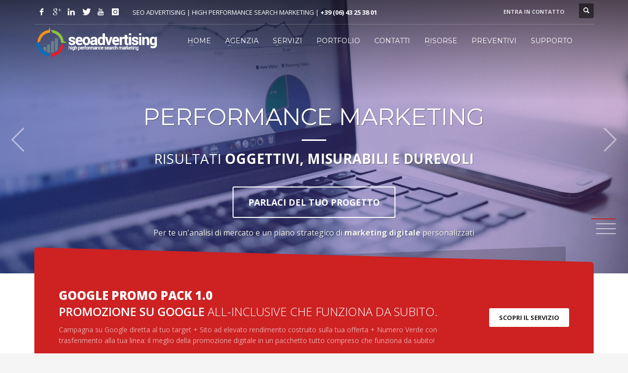

--- FILE ---
content_type: text/html; charset=utf-8
request_url: https://www.seoadvertising.com/
body_size: 96179
content:

<!doctype html>
<html class="no-js" lang="en-US">
<head>
	<title>SEO Roma - Agenzia SEO e Posizionamento sui motori di ricerca - Seo Advertising Pubblicità su Internet, Campagne SEM e Display Advertising - Regex Media S.r.l. | Agenzia SEO Advertising Roma</title>
	<meta name="description" content="Agenzia Seo Roma -  L'agenzia offre Servizi SEO, di Posizionamento sui motori di ricerca, di Pubblicità su Internet, Promozione sui motori di ricerca, Ottimizzazione Siti Web e Consulenza Web marketing.">
	
	<meta http-equiv="content-type" content="text/html; charset=utf-8" />
	<!--[if IE]><meta http-equiv='X-UA-Compatible' content='IE=edge,chrome=1'><![endif]-->
	<meta name="viewport" content="width=device-width,initial-scale=1.0,maximum-scale=1">
	<link rel="canonical" href="https://www.seoadvertising.com" />
	<meta name="robots" content="noodp,noydir"/>
	
	<meta property="og:locale" content="it"/>
	<meta property="og:type" content="website"/>
	<meta property="og:title" content="Seo Advertising"/>
	<meta property="og:description" content="Agenzia SEO Advertising Roma"/>
	<meta property="og:site_name" content="Seo Advertising"/>
	<meta property="og:url" content="https://www.seoadvertising.com"/>
	<meta property="og:image" content="https://www.seoadvertising.com/images/seoadvertising-logo.svg"/>
	<meta name="twitter:card" content="summary">
	<meta name="twitter:image" content="https://www.seoadvertising.com/images/seoadvertising-logo.svg">
	<meta name="twitter:domain" content="regexmedia.com">
	<meta name="twitter:site" content="&#64;regexmedia">
	<meta name="twitter:creator" content="&#64;regexmedia">
	<meta name="twitter:title" content="Agenzia SEO Advertising Roma" />
	<meta name="twitter:description" content="Agenzia SEO Advertising Roma" />
	<meta name="twitter:url" content="https://www.seoadvertising.com">
	<meta name="geo.placename" content="Roma, Italia" />
	<meta name="geo.position" content="41.9054590;12.5390775" />
	<meta name="geo.region" content="IT-Lazio" />
	<meta name="ICBM" content="41.9054590, 12.5390775" />
	<link rel="schema.DC" href="https://purl.org/DC/elements/1.0/" />
	<meta name="DC.Title" content="Agenzia SEO Advertising" />
	<meta name="DC.Creator" content="Regex Media" />
	<meta name="DC.Type" content="website" />
	<meta name="DC.Date" content="2016-12-12" />
	<meta name="DC.Format" content="text/html" />
	
	

        <!-- Favicons Set -->
        <link rel="apple-touch-icon" sizes="57x57" href="/images/favicons/apple-icon-57x57.png">
        <link rel="apple-touch-icon" sizes="60x60" href="/images/favicons/apple-icon-60x60.png">
        <link rel="apple-touch-icon" sizes="72x72" href="/images/favicons/apple-icon-72x72.png">
        <link rel="apple-touch-icon" sizes="76x76" href="/images/favicons/apple-icon-76x76.png">
        <link rel="apple-touch-icon" sizes="114x114" href="/images/favicons/apple-icon-114x114.png">
        <link rel="apple-touch-icon" sizes="120x120" href="/images/favicons/apple-icon-120x120.png">
        <link rel="apple-touch-icon" sizes="144x144" href="/images/favicons/apple-icon-144x144.png">
        <link rel="apple-touch-icon" sizes="152x152" href="/images/favicons/apple-icon-152x152.png">
        <link rel="apple-touch-icon" sizes="180x180" href="/images/favicons/apple-icon-180x180.png">
        <!--<link rel="icon" type="image/png" sizes="192x192" href="/images/favicons/android-icon-192x192.png">-->
        <link rel="icon" type="image/png" sizes="32x32" href="/images/favicons/favicon-32x32.png">
        <!--<link rel="icon" type="image/png" sizes="96x96" href="/images/favicons/favicon-96x96.png">
        <link rel="icon" type="image/png" sizes="16x16" href="/images/favicons/favicon-16x16.png">-->
        <link rel="manifest" href="/images/favicons/manifest.json">
        <meta name="msapplication-TileColor" content="#ffffff">
        <meta name="msapplication-TileImage" content="/images/favicons/ms-icon-144x144.png">
        <meta name="theme-color" content="#ffffff">

        <link href="https://fonts.googleapis.com/css?family=Open+Sans:300,400italic,400,600,600italic,700,800,800italic" rel="stylesheet" type="text/css">
        <link href='https://fonts.googleapis.com/css?family=Montserrat:400,700' rel='stylesheet' type='text/css'>

        <link rel="stylesheet" href="/css/bootstrap.css" type="text/css" media="all">
        <link rel="stylesheet" href="/css/sliders/ios/style.css" type="text/css" media="all">
        <link rel="stylesheet" href="/css/template.css" type="text/css" media="all">
        <link rel="stylesheet" href="/css/responsive.css" type="text/css" media="all">
        <link rel="stylesheet" href="/css/base-sizing.css" type="text/css" media="all">
        <link rel="stylesheet" href="/css/custom.css" type="text/css" />

        <script type="text/javascript" src="/js/modernizr.min.js"></script>
        <script type="text/javascript" src="/js/jquery.js"></script>
        
    </head>
    <body class="">
        <!-- Support Panel -->
        <input type="checkbox" id="support_p" class="panel-checkbox">
        <div class="support_panel">
            <div class="support-close-inner">
                <label for="support_p" class="spanel-label inner">
                    <span class="support-panel-close">×</span>
                </label>
            </div>
            <div class="container">
                <div class="row">
                    <div class="col-sm-9">
                        <!-- Title -->
                        <h4 class="m_title">DAI UNA SVOLTA ALLE TUE ATTIVITA' DI MARKETING DIGITALE, CONTATTACI SENZA IMPEGNO.</h4>
                        <!-- Fast Contact -->
                        <div class="m_content how_to_shop">
                            <div class="row">
                                <div class="col-sm-4">
                                    <span class="number">1</span> CHIAMACI<br />
                                    Chiama lo <a href="tel:+390643253801">06.43253801</a>
                                </div>
                                <!--/ col-sm-4 -->
                                <div class="col-sm-4">
                                    <span class="number">2</span> SCRIVICI<br />
                                    Compila il <a href="/contatti/">Form</a>
                                </div>
                                <!--/ col-sm-4 -->
                                <div class="col-sm-4">
                                    <span class="number">3</span> CHATTA CON NOI<br />
                                    Avvia subito la <a href="#" title="Non Disponibile in questo momento, riprova più tardi.">Chat</a>
                                </div>
                                <!--/ col-sm-4 -->
                            </div>
                            <!--/ row -->
                            <p>Puoi contattarci o segnalarci un problema in qualsiasi momento via email all'indirizzo <a href="mailto:info@seoadvertising.com">info@seoadvertising.com</a>. Grazie!</p>
                        </div>
                        <!--/ Fast Contact -->
                    </div>
                    <!--/ col-sm-9 -->

                    <div class="col-sm-3">
                        <!-- Title -->
                        <h4 class="m_title">ORARI AGENZIA</h4>

                        <!-- Content -->
                        <div class="m_content">
                            Lun-Ven 10:00AM - 18:00AM<br>
                            Sab-Dom solo su appuntamento!
                        </div>
                        <!--/ Content -->
                    </div>
                    <!--/ col-sm-3 -->
                </div>
                <!--/ row -->
            </div>
            <!--/ container -->
        </div>
        <!--/ Support Panel -->
        <!-- Page Wrapper -->
        <div id="page_wrapper">
            <!-- Header style 1 -->
            <header id="header" class="site-header style1 cta_button">
                <!-- header bg -->
                <div class="kl-header-bg"></div>
                <!--/ header bg -->
                <!-- siteheader-container -->
                <div class="container siteheader-container">
                    <!-- top-header -->
                    <div class="kl-top-header clearfix">
                        <!-- HEADER ACTION -->
                        <div class="header-links-container ">
                            <ul class="topnav navRight topnav">
                                <!-- Support panel trigger -->
                                <li>
                                    <label for="support_p" class="spanel-label">
                                        <i class="glyphicon glyphicon-info-sign icon-white support-info visible-xs xs-icon"></i>
                                        <span class="hidden-xs">ENTRA IN CONTATTO</span>
                                    </label>
                                </li>
                            </ul>

                            <!-- header search -->
                            <div id="search" class="header-search">
                                <a class="searchBtn "><span class="glyphicon glyphicon-search icon-white"></span></a>
                                
                            </div>
                            <!--/ header search -->
                        </div>
                        <!--/ HEADER ACTION -->
                        <!-- HEADER ACTION left -->
                        <div class="header-leftside-container ">
                            <!-- Header Social links -->
                            <ul class="social-icons sc--clean topnav navRight">
                                <!-- Social Icon List (li) -->
<li><a href="https://www.facebook.com/RegexMedia" target="_blank" class="icon-facebook" title="Facebook"></a></li>
<li><a href="https://plus.google.com/+Regexmedia" target="_blank" class="icon-gplus" title="Google Plus"></a></li>
<li><a href="https://www.linkedin.com/company/1118478" target="_blank" class="icon-linkedin" title="Linkedin"></a></li>
<li><a href="https://twitter.com/regexmedia" target="_blank" class="icon-twitter" title="Twitter"></a></li>
<li><a href="https://www.youtube.com/channel/UCdasfRphxukh3eEhnR7sWEw" target="_blank" class="icon-youtube" title="YouTube"></a></li>
<li><a href="https://www.instagram.com/regex_media/" target="_blank" class="icon-instagram" title="Instagram"></a></li>



                                <!-- / Social Icon List (li) -->
                            </ul>
                            <!--/ Header Social links -->

                            <div class="clearfix visible-xxs">
                            </div>

                            <!-- header contact text -->
                            <span class="kl-header-toptext">
                                SEO ADVERTISING | HIGH PERFORMANCE SEARCH MARKETING | <a href="tel:+390643253801" class="fw-bold">+39 (06) 43 25 38 01</a>
                            </span>
                            <!--/ header contact text -->
                        </div>
                        <!--/ HEADER ACTION left -->
                    </div>
                    <!--/ top-header -->
                    <!-- separator -->
                    <div class="separator"></div>
                    <!--/ separator -->
                    <!-- left side -->
                    <!-- logo container-->
                    <div class="logo-container hasInfoCard logosize--yes">
                        <!-- Logo -->
                        <h3 class="site-logo logo" id="logo">
                            <a href="/" title="">
                                <img src="/images/seoadvertising-logo.svg" class="logo-img" alt="Agenzia SEO Advertising Roma" title="Agenzia SEO Advertising Roma" />
                            </a>
                        </h3>
                        <!--/ Logo -->
                        <!-- InfoCard -->
                        <div id="infocard" class="logo-infocard">
                            <div class="custom">
                                <div class="row">
                                    <div class="col-sm-5">
                                        <p>
                                            &nbsp;
                                        </p>
                                        <p style="text-align: center;">
                                            <img src="/images/seoadvertising_icon2.png" class="" alt="Agenzia SEO Advertising Roma" title="Agenzia SEO Advertising Roma" />
                                        </p>
                                        <p style="text-align: center;">
                                            <span style="font-weight:bold;">SEO ADVERTISING</span><br /><br />High Performance Search Marketing
                                        </p>
                                    </div>
                                    <!--/ col-sm-5 -->

                                    <div class="col-sm-7">
                                        <div class="custom contact-details">
                                            <p>
                                                Phone:&nbsp;<a href="tel:+390643253801"><strong>+39 (06) 43 25 38 01</strong></a><br>
                                                Email:&nbsp;<a href="mailto:info&#64;seoadvertising.com">info&#64;seoadvertising.com</a>
                                            </p>
                                            <p>
                                                Regex Media Srl<br>
                                                Via L.V. Bertarelli, 165/167, 00159, Rome, RM, Italy
                                            </p>
                                            <a href="https://www.google.it/maps/place/Regex+Media+Srl/&#64;41.905432,12.539018,15z/data=!4m5!3m4!1s0x0:0x93a7574124cedc6a!8m2!3d41.905432!4d12.539018" class="map-link" target="_blank" title="">
                                                <span class="glyphicon glyphicon-map-marker icon-white"></span>
                                                <span>Location Map</span>
                                            </a>
                                        </div>
                                        <div style="height:20px;">
                                        </div>
                                        <!-- Social links clean -->
                                        <ul class="social-icons sc--clean">
                                            <!-- Social Icon List (li) -->
<li><a href="https://www.facebook.com/RegexMedia" target="_blank" class="icon-facebook" title="Facebook"></a></li>
<li><a href="https://plus.google.com/+Regexmedia" target="_blank" class="icon-gplus" title="Google Plus"></a></li>
<li><a href="https://www.linkedin.com/company/1118478" target="_blank" class="icon-linkedin" title="Linkedin"></a></li>
<li><a href="https://twitter.com/regexmedia" target="_blank" class="icon-twitter" title="Twitter"></a></li>
<li><a href="https://www.youtube.com/channel/UCdasfRphxukh3eEhnR7sWEw" target="_blank" class="icon-youtube" title="YouTube"></a></li>
<li><a href="https://www.instagram.com/regex_media/" target="_blank" class="icon-instagram" title="Instagram"></a></li>



                                            <!-- / Social Icon List (li) -->
                                        </ul>
                                        <!--/ Social links clean -->
                                    </div>
                                    <!--/ col-sm-7 -->
                                </div>
                                <!--/ row -->
                            </div>
                            <!--/ custom -->
                        </div>
                        <!--/ InfoCard -->

                    </div>
                    <!--/ logo container-->
                    <!-- separator -->
                    <div class="separator visible-xxs"></div>
                    <!--/ separator -->
                    <!-- responsive menu trigger -->
                    <div id="zn-res-menuwrapper">
                        <a href="#" class="zn-res-trigger zn-header-icon"></a>
                    </div>
                    <!--/ responsive menu trigger -->
                    <!-- main menu -->
                    <!-- Top Menu -->

	<div id="main-menu" class="main-nav zn_mega_wrapper ">
    <ul id="menu-main-menu" class="main-menu zn_mega_menu">
		<li class="menu-item-has-children menu-item-mega-parent"><a href="/">HOME</a></li>
        
                <li class="menu-item-has-children"> 
                        <a href="#">Agenzia</a>
					        <ul class="sub-menu clearfix _level-3">
                <li>
                    <a href="/agenzia/profilo/">Profilo</a>
                    
                    
                </li>
                <li>
                    <a href="/agenzia/team/">Team</a>
                    
                    
                </li>
                <li>
                    <a href="/agenzia/referenze/">Referenze</a>
                    
                    
                </li>
                <li>
                    <a href="/agenzia/partnership/">Partnership</a>
                    
                    
                </li>
                <li>
                    <a href="/agenzia/opportunit&#224;-lavorative/">Opportunit&#224; Lavorative</a>
                    
                    
                </li>
        </ul>

                </li>
                <li class="menu-item-has-children menu-item-mega-parent"> 
                        <a href="#">Servizi</a>
					        <ul class="sub-menu-no clearfix _level-3 hg_mega_container container">
                <li class="menu-item-has-children col-sm-3">
                    <a class="zn_mega_title" href="/servizi/search-marketing/">Search Marketing</a>
                    
                    
        <ul class="sub-menu-no clearfix _level-4">
                <li>
                    <a href="/servizi/search-marketing/posizionamento-naturale/">Posizionamento naturale</a>
                    
                    
                </li>
                <li>
                    <a href="/servizi/search-marketing/consulenza-seo/">Consulenza SEO</a>
                    
                    
                </li>
                <li>
                    <a href="/servizi/search-marketing/google-advertising/">Google Advertising</a>
                    
                    
                </li>
                <li>
                    <a href="/servizi/search-marketing/visite-garantite-da-google/">Visite Garantite da Google</a>
                    
                    
                </li>
        </ul>
                </li>
                <li class="menu-item-has-children col-sm-3">
                    <a class="zn_mega_title" href="/servizi/digital-advertising/">Digital Advertising</a>
                    
                    
        <ul class="sub-menu-no clearfix _level-4">
                <li>
                    <a href="/servizi/digital-advertising/display-advertising/">Display Advertising</a>
                    
                    
                </li>
                <li>
                    <a href="/servizi/digital-advertising/online-media-planning/">Online Media Planning</a>
                    
                    
                </li>
                <li>
                    <a href="/servizi/digital-advertising/affiliate-marketing/">Affiliate Marketing</a>
                    
                    
                </li>
                <li>
                    <a href="/servizi/digital-advertising/social-advertising/">Social Advertising</a>
                    
                    
                </li>
        </ul>
                </li>
                <li class="menu-item-has-children col-sm-3">
                    <a class="zn_mega_title" href="/servizi/sviluppo-web/">Sviluppo Web</a>
                    
                    
        <ul class="sub-menu-no clearfix _level-4">
                <li>
                    <a href="/servizi/sviluppo-web/siti-web-e-cms/">Siti Web e CMS</a>
                    
                    
                </li>
                <li>
                    <a href="/servizi/sviluppo-web/e-commerce/">E-commerce</a>
                    
                    
                </li>
                <li>
                    <a href="/servizi/sviluppo-web/web-application/">Web Application</a>
                    
                    
                </li>
                <li>
                    <a href="/servizi/sviluppo-web/mobile-app/">Mobile App</a>
                    
                    
                </li>
        </ul>
                </li>
                <li class="menu-item-has-children col-sm-3">
                    <a class="zn_mega_title" href="/servizi/digital-identity/">Digital Identity</a>
                    
                    
        <ul class="sub-menu-no clearfix _level-4">
                <li>
                    <a href="/servizi/digital-identity/formazione-aziendale/">Formazione Aziendale</a>
                    
                    
                </li>
                <li>
                    <a href="/servizi/digital-identity/content-marketing/">Content Marketing</a>
                    
                    
                </li>
                <li>
                    <a href="/servizi/digital-identity/social-media-marketing/">Social Media Marketing</a>
                    
                    
                </li>
                <li>
                    <a href="/servizi/digital-identity/web-reputation-management/">Web Reputation Management</a>
                    
                    
                </li>
        </ul>
                </li>
        </ul>

                </li>
                <li class="menu-item-has-children"> 
                        <a href="#">Portfolio</a>
					        <ul class="sub-menu clearfix _level-3">
                <li>
                    <a href="/portfolio/clienti-principali/">Clienti Principali</a>
                    
                    
                </li>
                <li>
                    <a href="/portfolio/case-history/">Case History</a>
                    
                    
                </li>
        </ul>

                </li>
                <li>
                    <a href="/contatti/">Contatti</a>
					
                </li>
                <li class="menu-item-has-children menu-item-mega-parent"> 
                        <a href="#">Risorse</a>
					        <ul class="sub-menu-no clearfix _level-3 hg_mega_container container">
                <li class="menu-item-has-children col-sm-3">
                    <a class="zn_mega_title" href="/risorse/statistiche-internet/">Statistiche Internet</a>
                    
                    
        <ul class="sub-menu-no clearfix _level-4">
                <li>
                    <a href="/risorse/statistiche-internet/quanti-utilizzano-internet-in-italia/">Quanti utilizzano internet in Italia?</a>
                    
                    
                </li>
                <li>
                    <a href="/risorse/statistiche-internet/quanti-sono-gli-utenti-internet-abituali-in-italia/">Quanti sono gli utenti internet abituali in Italia?</a>
                    
                    
                </li>
                <li>
                    <a href="/risorse/statistiche-internet/quanti-sono-gli-utenti-internet-in-europa-raffronto-tra-italia-ed-altri-paesi-europei/">Quanti sono gli utenti internet in Europa? Raffronto tra Italia ed altri paesi europei</a>
                    
                    
                </li>
                <li>
                    <a href="/risorse/statistiche-internet/quanti-sono-gli-utenti-internet-nel-mondo-raffronto-tra-italia-ed-altri-paesi/">Quanti sono gli utenti internet nel mondo? Raffronto tra Italia ed altri paesi</a>
                    
                    
                </li>
                <li>
                    <a href="/risorse/statistiche-internet/quante-ricerche-vengono-effettuate-su-google/">Quante ricerche vengono effettuate su Google?</a>
                    
                    
                </li>
                <li>
                    <a href="/risorse/statistiche-internet/quanti-siti-internet-esistono-nel-mondo/">Quanti siti internet esistono nel mondo?</a>
                    
                    
                </li>
                <li>
                    <a href="/risorse/statistiche-internet/gli-utenti-internet-per-tipo-di-professione-in-italia/">Gli utenti internet per tipo di professione in Italia</a>
                    
                    
                </li>
                <li>
                    <a href="/risorse/statistiche-internet/gli-utenti-internet-per-et&#224;-in-italia/">Gli utenti internet per et&#224; in Italia</a>
                    
                    
                </li>
        </ul>
                </li>
                <li class="menu-item-has-children col-sm-3">
                    <a class="zn_mega_title" href="/risorse/business-digitale/">Business Digitale</a>
                    
                    
                </li>
                <li class="menu-item-has-children col-sm-3">
                    <a class="zn_mega_title" href="/risorse/digital-marketing/">Digital Marketing</a>
                    
                    
                </li>
                <li class="menu-item-has-children col-sm-3">
                    <a class="zn_mega_title" href="/risorse/google-seo/">Google &amp; SEO</a>
                    
                    
        <ul class="sub-menu-no clearfix _level-4">
                <li>
                    <a href="/risorse/google-seo/monitorare-la-posizione-del-sito-web-nella-serp/">Monitorare la posizione del sito web nella SERP</a>
                    
                    
                </li>
        </ul>
                </li>
        </ul>

                </li>
                <li>
                    <a href="/preventivi/">Preventivi</a>
					
                </li>
                <li>
                    <a href="/supporto/">Supporto</a>
					
                </li>
    </ul>
	</div>


                    <!-- /Top Menu -->
                </div>
                <!--/ siteheader-container -->
            </header>
            <!-- / Header style 1 -->
                     
        <!-- Slider Box Home -->
<div class="kl-slideshow iosslider-slideshow uh_light_gray maskcontainer--shadow_ud iosslider--custom-height scrollme">
            <!-- Loader -->
            <div class="kl-loader">
                <svg version="1.1" id="loader-1" xmlns="http://www.w3.org/2000/svg" xmlns:xlink="http://www.w3.org/1999/xlink" x="0px" y="0px" width="40px" height="40px" viewbox="0 0 40 40" enable-background="new 0 0 40 40" xml:space="preserve"><path opacity="0.2" fill="#000" d="M20.201,5.169c-8.254,0-14.946,6.692-14.946,14.946c0,8.255,6.692,14.946,14.946,14.946 s14.946-6.691,14.946-14.946C35.146,11.861,28.455,5.169,20.201,5.169z M20.201,31.749c-6.425,0-11.634-5.208-11.634-11.634 c0-6.425,5.209-11.634,11.634-11.634c6.425,0,11.633,5.209,11.633,11.634C31.834,26.541,26.626,31.749,20.201,31.749z"></path><path fill="#000" d="M26.013,10.047l1.654-2.866c-2.198-1.272-4.743-2.012-7.466-2.012h0v3.312h0 C22.32,8.481,24.301,9.057,26.013,10.047z" transform="rotate(98.3774 20 20)"><animatetransform attributetype="xml" attributename="transform" type="rotate" from="0 20 20" to="360 20 20" dur="0.5s" repeatcount="indefinite"></animatetransform></path></svg>
            </div>
            <!-- Loader -->

            <div class="bgback">
            </div>

            <!-- Animated Sparkles -->
            <div class="th-sparkles">
            </div>
            <!--/ Animated Sparkles -->
            <!-- iOS Slider wrapper with animateme scroll efect -->
            <div class="iosSlider kl-slideshow-inner animateme" data-trans="6000" data-autoplay="1" data-infinite="true" data-when="span" data-from="0" data-to="0.75" data-translatey="300" data-easing="linear">
                <!-- Slides -->
                <div class="kl-iosslider hideControls">

                    <!-- Slide 1 -->
                    <div class="item iosslider__item">
                        <!-- Image -->
                        <div class="slide-item-bg" style="background-image:url(images/sliders/slide4.jpg);">
                        </div>
                        <!--/ Image -->
                        <!-- Gradient overlay -->
                        <div class="kl-slide-overlay" style="background:rgba(32,55,152,0.6); background: -moz-linear-gradient(left, rgba(32,55,152,0.6) 0%, rgba(118,18,135,0.25) 100%); background: -webkit-gradient(linear, left top, right top, color-stop(0%,rgba(32,55,152,0.6)), color-stop(100%,rgba(118,18,135,0.25))); background: -webkit-linear-gradient(left, rgba(32,55,152,0.6) 0%,rgba(118,18,135,0.25) 100%); background: -o-linear-gradient(left, rgba(32,55,152,0.6) 0%,rgba(118,18,135,0.25) 100%); background: -ms-linear-gradient(left, rgba(32,55,152,0.6) 0%,rgba(118,18,135,0.25) 100%); background: linear-gradient(to right, rgba(32,55,152,0.6) 0%,rgba(118,18,135,0.25) 100%); ">
                        </div>
                        <!--/ Gradient overlay -->
                        <!-- Captions container -->
                        <div class="container kl-iosslide-caption kl-ioscaption--style5 fromleft klios-aligncenter kl-caption-posv-middle">
                            <!-- Captions animateme wrapper -->
                            <div class="animateme" data-when="span" data-from="0" data-to="0.75" data-opacity="0.1" data-easing="linear">
                                <!-- Main Big Title -->
                                <h2 class="main_title has_titlebig dshadow"><span>PERFORMANCE MARKETING</span></h2>
                                <!--/ Main Big Title -->
                                <!-- Big Title -->
                                <h3 class="title_big dshadow">
                                    RISULTATI <strong>OGGETTIVI, MISURABILI E DUREVOLI</strong>
                                    <!--Risultati <strong>oggettivi, misurabili e durevoli</strong>-->
                                </h3>
                                <!--/ Big Title -->
                                <!-- More button -->
                                <div class="more">
                                    <!-- Button lined style -->
                                    <a class="btn btn-lined btn-lg" href="/contatti/" target="_self">PARLACI DEL TUO PROGETTO</a>
                                </div>
                                <!-- More button -->
                                <!-- Small Title -->
                                <h4 class="title_small dshadow">Per te un'analisi di mercato e un piano strategico di <strong>marketing digitale</strong> personalizzati</h4>
                                <!--/ Small Title -->
                            </div>
                            <!--/ Captions animateme wrapper -->
                        </div>
                        <!--/ Captions container -->
                    </div>
                    <!--/ Slide 1 -->
                    <!-- Slide 2 -->
                    <div class="item iosslider__item">
                        <!-- Image -->
                        <div class="slide-item-bg" style="background-image:url(images/sliders/slide2-2.jpg);">
                        </div>
                        <!--/ Image -->
                        <!-- Captions container -->
                        <div class="container kl-iosslide-caption kl-ioscaption--style5 fromleft klios-alignright kl-caption-posv-middle">
                            <!-- Captions animateme wrapper -->
                            <div class="animateme" data-when="span" data-from="0" data-to="0.75" data-opacity="0.1" data-easing="linear">
                                <!-- Main Big Title -->
                                <h2 class="main_title has_titlebig dshadow">
                                    <span>
                                        SEO etica e conforme alle direttive Google<br />
                                        Risultati reali, strutturali e duraturi
                                    </span>
                                </h2>
                                <div class="more">
                                    <!-- Button full color style -->
                                    <a class="btn btn-fullcolor btn-md" href="/servizi/search-marketing/posizionamento-naturale/" target="_self">SEO LOCALE</a> <a class="btn btn-lined btn-md" style="margin-right:10px;" href="/servizi/search-marketing/posizionamento-naturale/" target="_self">SEO ITALIA</a> <a class="btn btn-fullcolor btn-md" style="margin-right:0px;" href="/servizi/search-marketing/consulenza-seo/" target="_self">SEO INTERNAZIONALE</a>
                                    <!--/ Button full color style -->
                                    <!-- Button full lined style -->
                                    <!--<a class="btn btn-lined " href="#" target="_self">START SHOPPING</a>-->
                                    <!--/ Button full lined style -->
                                </div>
                                <!--/ Main Big Title -->
                                <!-- Big Title -->
                                <h3 class="title_big dshadow">PROGRAMMI <strong>SEO GARANTITI</strong></h3>
                                <!--/ Big Title -->
                                <!-- Link buttons -->
                                <!-- Link buttons -->
                                <!-- Small Title -->
                                <!--<h4 class="title_small">RICHIEDI UN'ANALISI GRATUITA DEL TUO SITO WEB</h4>-->
                                <!--/ Small Title -->
                            </div>
                            <!--/ Captions animateme wrapper -->
                        </div>
                        <!--/ Captions container -->
                    </div>
                    <!--/ Slide 2 -->
                    <!-- Slide 3 -->
                    <div class="item iosslider__item">
                        <!-- Image -->
                        <div class="slide-item-bg" style="background-image:url(images/sliders/slide3.jpg);">
                        </div>
                        <!--/ Image -->
                        <!-- Gradient overlay -->
                        <div class="kl-slide-overlay" style="background:rgba(91,48,0,0.3); background: -moz-linear-gradient(left, rgba(91,48,0,0.3) 0%, rgba(53,53,53,0.25) 100%); background: -webkit-gradient(linear, left top, right top, color-stop(0%,rgba(91,48,0,0.3)), color-stop(100%,rgba(53,53,53,0.25))); background: -webkit-linear-gradient(left, rgba(91,48,0,0.3) 0%,rgba(53,53,53,0.25) 100%); background: -o-linear-gradient(left, rgba(91,48,0,0.3) 0%,rgba(53,53,53,0.25) 100%); background: -ms-linear-gradient(left, rgba(91,48,0,0.3) 0%,rgba(53,53,53,0.25) 100%); background: linear-gradient(to right, rgba(91,48,0,0.3) 0%,rgba(53,53,53,0.25) 100%); ">
                        </div>
                        <!--/ Gradient overlay -->
                        <!-- Captions container -->
                        <div class="container kl-iosslide-caption kl-ioscaption--style5 zoomin klios-aligncenter kl-caption-posv-middle">
                            <!-- Captions animateme wrapper -->
                            <div class="animateme" data-when="span" data-from="0" data-to="0.75" data-opacity="0.1" data-easing="linear">
                                <!-- Main Big Title -->
                                <h2 class="main_title has_titlebig kl-ios-has-sqbox dshadow">
                                    <span class="kl-ios-sqbox"></span><span>
                                        <strong>CAMPAGNE PAID SEARCH</strong><br>
                                        CHE GARANTISCONO IL MASSIMO ROI
                                    </span>
                                </h2>
                                <!-- Link buttons -->
                                <div class="more">
                                    <!-- Button full color style -->
                                    <a class="btn btn-fullcolor" style="margin-right:0;" href="/servizi/search-marketing/google-advertising/" target="_self">SCOPRI L'OFFERTA SEM</a>
                                    <!--/ Button full color style -->
                                </div>
                                <!--/ Link buttons -->
                                <!--/ Main Big Title -->
                                <!-- Big Title -->
                                <h3 class="title_big dshadow">
                                    <strong>STRATEGIE DIRECT RESPONSE</strong><br>
                                    AD ELEVATO RENDIMENTO
                                </h3>
                                <!--/ Big Title -->
                                
                            </div>
                            <!--/ Captions animateme wrapper -->
                        </div>
                        <!--/ Captions container -->
                    </div>
                    <!--/ Slide 3 -->
                    <!-- Slide 4 -->
                    <div class="item iosslider__item">
                        <!-- Image -->
                        <div class="slide-item-bg" style="background-image:url(images/sliders/slide1.jpg);">
                        </div>
                        <!--/ Image -->
                        <!-- Gradient overlay -->
                        <div class="kl-slide-overlay" style="background:rgba(32,55,152,0.4); background: -moz-linear-gradient(left, rgba(32,55,152,0.4) 0%, rgba(17,93,131,0.25) 100%); background: -webkit-gradient(linear, left top, right top, color-stop(0%,rgba(32,55,152,0.4)), color-stop(100%,rgba(17,93,131,0.25))); background: -webkit-linear-gradient(left, rgba(32,55,152,0.4) 0%,rgba(17,93,131,0.25) 100%); background: -o-linear-gradient(left, rgba(32,55,152,0.4) 0%,rgba(17,93,131,0.25) 100%); background: -ms-linear-gradient(left, rgba(32,55,152,0.4) 0%,rgba(17,93,131,0.25) 100%); background: linear-gradient(to right, rgba(32,55,152,0.4) 0%,rgba(17,93,131,0.25) 100%); ">
                        </div>
                        <!--/ Gradient overlay -->
                        <!--SVILUPPO WEB-->
                        <!-- Captions container -->
                        <div class="container kl-iosslide-caption kl-ioscaption--style5 sfb klios-aligncenter kl-caption-posv-middle">
                            <!-- Captions animateme wrapper -->
                            <div class="animateme" data-when="span" data-from="0" data-to="0.75" data-opacity="0.1" data-easing="linear">
                                <!-- Main Big Title -->
                                <h2 class="main_title has_klios-line dshadow">
                                    <span>PROGETTI DIGITALI <strong>PERFORMANTI</strong><br>Design, usabilità, interazione e SEO-compliance</span>
                                </h2>
                                <!-- Main Big Title -->
                                <!-- Captions Separator line -->
                                <div class="klios-separator-line ">
                                    <div class="klios--inner">
                                        <span></span>
                                    </div>
                                </div>
                                <!--/ Captions Separator line -->
                                <!-- More button -->
                                <div class="more">
                                    <!-- Button full color style -->
                                    <a class="btn btn-fullcolor btn-md" href="/servizi/sviluppo-web/siti-web-e-cms/" target="_self">SITI WEB</a><a class="btn btn-md btn-lined" style="margin-right:10px;" href="/servizi/sviluppo-web/e-commerce/" target="_self">E-COMMERCE</a><a class="btn btn-fullcolor btn-md" href="/servizi/sviluppo-web/mobile-app/" target="_self">MOBILE APP</a>
                                </div>
                                <!--/ More button -->
                                <!-- Small Title -->
                                <!--<h4 class="title_small">FOR NEW ARRIVALS OF 2016'S COLLECTION</h4>-->
                                <!-- Small Title -->
                            </div>
                        </div>
                        <!--/ Captions container -->
                    </div>
                    <!--/ Slide 4 -->
                    

                    <!-- Slide 5 -->
                    <!--<div class="item iosslider__item">-->
                        <!-- Image -->
                        <!--<div class="slide-item-bg" style="background-image:url(images/sliders/slide5.jpg);">
                        </div>-->
                        <!--/ Image -->
                        <!-- Gradient overlay -->
                        <!--<div class="kl-slide-overlay" style="background:rgba(32,55,152,0.4); background: -moz-linear-gradient(left, rgba(32,55,152,0.4) 0%, rgba(17,93,131,0.25) 100%); background: -webkit-gradient(linear, left top, right top, color-stop(0%,rgba(32,55,152,0.4)), color-stop(100%,rgba(17,93,131,0.25))); background: -webkit-linear-gradient(left, rgba(32,55,152,0.4) 0%,rgba(17,93,131,0.25) 100%); background: -o-linear-gradient(left, rgba(32,55,152,0.4) 0%,rgba(17,93,131,0.25) 100%); background: -ms-linear-gradient(left, rgba(32,55,152,0.4) 0%,rgba(17,93,131,0.25) 100%); background: linear-gradient(to right, rgba(32,55,152,0.4) 0%,rgba(17,93,131,0.25) 100%); ">
                        </div>-->
                        <!--/ Gradient overlay -->
                        <!--SVILUPPO WEB-->
                        <!-- Captions container -->
                        <!--<div class="container kl-iosslide-caption kl-ioscaption--style5 sfb klios-aligncenter kl-caption-posv-middle">-->
                            <!-- Captions animateme wrapper -->
                            <!--<div class="animateme" data-when="span" data-from="0" data-to="0.75" data-opacity="0.1" data-easing="linear">-->
                                <!-- Main Big Title -->
                                <!--<h2 class="main_title has_klios-line">
                                    <span>PROGRAMMI FORMATIVI <strong>MODELLATI</strong><br>SULLE TUE STRATEGIE DI MARKETING DIGITALE</span>
                                </h2>-->
                                <!-- Main Big Title -->
                                <!-- Captions Separator line -->
                                <!--<div class="klios-separator-line ">
                                    <div class="klios--inner">
                                        <span></span>
                                    </div>
                                </div>-->
                                <!--/ Captions Separator line -->
                                <!-- More button -->
                                <!--<div class="more">-->
                                    <!-- Button full color style -->
                                    <!--<a class="btn btn-fullcolor btn-md" href="#" target="_self">SITI WEB</a><a class="btn btn-md btn-lined" style="margin-right:10px;" href="#" target="_self">E-COMMERCE</a><a class="btn btn-fullcolor btn-md" href="#" target="_self">MOBILE APP</a>
                                </div>-->
                                <!--/ More button -->
                                <!-- Small Title -->
                                <!--<h4 class="title_small">FOR NEW ARRIVALS OF 2016'S COLLECTION</h4>-->
                                <!-- Small Title -->
                            <!--</div>
                        </div>-->
                        <!--/ Captions container -->
                    <!--</div>-->
                    <!--/ Slide 5 -->
                    <!-- Slide 5 -->
                    <!--<div class="item iosslider__item">-->
                    <!-- Image -->
                    <!--<div class="slide-item-bg" style="background-image:url(images/sliders/iosmain.jpg);">-->
                    <!--</div>-->
                    <!--/ Image -->
                    <!-- Gradient overlay -->
                    <!--<div class="kl-slide-overlay" style="background:rgba(132,30,193,0.25); background: -moz-linear-gradient(left, rgba(132,30,193,0.25) 0%, rgba(61,15,15,0.3) 100%); background: -webkit-gradient(linear, left top, right top, color-stop(0%,rgba(132,30,193,0.25)), color-stop(100%,rgba(61,15,15,0.3))); background: -webkit-linear-gradient(left, rgba(132,30,193,0.25) 0%,rgba(61,15,15,0.3) 100%); background: -o-linear-gradient(left, rgba(132,30,193,0.25) 0%,rgba(61,15,15,0.3) 100%); background: -ms-linear-gradient(left, rgba(132,30,193,0.25) 0%,rgba(61,15,15,0.3) 100%); background: linear-gradient(to right, rgba(132,30,193,0.25) 0%,rgba(61,15,15,0.3) 100%); ">
                    </div>-->
                    <!--/ Gradient overlay -->
                    <!-- Captions container -->
                    <!--<div class="container kl-iosslide-caption kl-ioscaption--style6 fromleft klios-aligncenter kl-caption-posv-middle">-->
                    <!-- Captions animateme wrapper -->
                    <!--<div class="animateme" data-when="span" data-from="0" data-to="0.75" data-opacity="0.1" data-easing="linear">-->
                    <!-- Main Big Title -->
                    <!--<h2 class="main_title has_titlebig "><span><strong>SUMMER SALE</strong> STEAM</span></h2>-->
                    <!-- Main Big Title -->
                    <!-- Small Title -->
                    <!--<h4 class="title_small">FOR THE NEW ARRIVALS OF 2016'S COLLECTION</h4>-->
                    <!--/ Small Title -->
                    <!-- Video pop-up -->
                    <!--<div class="klios-playvid">-->
                    <!-- Video link - youtube -->
                    <!--<a href="http://www.youtube.com/watch?v=JaAWdljhD5o?loop=1&amp;start=0&amp;autoplay=1&amp;controls=0&amp;showinfo=0&amp;wmode=transparent&amp;iv_load_policy=3&amp;modestbranding=1&amp;rel=0" data-lightbox="youtube">-->
                    <!-- Icon = .glyphicon-play circled icon large size -->
                    <!--<i class="kl-icon glyphicon glyphicon-play circled-icon ci-large"></i>
                    </a>-->
                    <!--/ Video link - youtube -->
                    <!--</div>-->
                    <!--/ Video pop-up -->
                    <!--</div>-->
                    <!--/ Captions animateme wrapper -->
                    <!--</div>-->
                    <!--/ Captions container -->
                    <!--</div>-->
                    <!--/ Slide 5 -->
                </div>
                <!--/ Slides -->
                <!-- Navigation Controls - Prev -->
                <div class="kl-iosslider-prev">
                    <!-- Arrow -->
                    <span class="thin-arrows ta__prev"></span>
                    <!--/ Arrow -->
                    <!-- Label - prev -->
                    <div class="btn-label">
                        PREV
                    </div>
                    <!--/ Label - prev -->
                </div>
                <!--/ Navigation Controls - Prev -->
                <!-- Navigation Controls - Next -->
                <div class="kl-iosslider-next">
                    <!-- Arrow -->
                    <span class="thin-arrows ta__next"></span>
                    <!--/ Arrow -->
                    <!-- Label - next -->
                    <div class="btn-label">
                        NEXT
                    </div>
                    <!--/ Label - next -->
                </div>
                <!--/ Navigation Controls - Prev -->
            </div>
            <!--/ iOS Slider wrapper with animateme scroll efect -->
            <!-- Bullets -->
            <div class="kl-ios-selectors-block bullets2">
                <div class="selectors">
                    <!-- Item #1 -->
                    <div class="item iosslider__bull-item first">
                    </div>
                    <!--/ Item #1 -->
                    <!-- Item #2 -->
                    <div class="item iosslider__bull-item">
                    </div>
                    <!--/ Item #2 -->
                    <!-- Item #3 -->
                    <div class="item iosslider__bull-item">
                    </div>
                    <!--/ Item #3 -->
                    <!-- Item #4 -->
                    <div class="item iosslider__bull-item">
                    </div>
                    <!--/ Item #4 -->
                    <!-- Item #5 -->
                    <!--<div class="item iosslider__bull-item">
                    </div>-->
                    <!--/ Item #5 -->
                </div>
                <!--/ .selectors -->
            </div>
            <!--/ Bullets -->

            <div class="scrollbarContainer">
            </div>

            <!-- Bottom mask style 2 -->
            <div class="kl-bottommask kl-bottommask--shadow_ud">
            </div>
            <!--/ Bottom mask style 2 -->
        </div>
        <!-- /Slider Box Home -->
        <!-- Promo Box -->
<section class="hg_section bg-white ptop-0">
            <div class="container">
                <div class="row">
                    <div class="col-md-12 col-sm-12">
                        <div class="action_box style3" data-arrowpos="center" style="margin-top:-25px;">
                            <div class="action_box_inner">
                                <div class="action_box_content">
                                    <div class="ac-content-text">
                                        <!-- Title -->
                                        <h4 class="text">
                                            <span class="fw-thin">

                                                <span class="fw-extrabold">GOOGLE PROMO PACK 1.0</span><br /><span class="fw-semibold">PROMOZIONE SU GOOGLE</span> ALL-INCLUSIVE CHE FUNZIONA DA SUBITO.
                                            </span>
                                        </h4>
                                        <!--/ Title -->
                                        <!-- Sub-Title -->
                                        <h5 class="ac-subtitle">
                                            Campagna su Google diretta al tuo target + Sito ad elevato rendimento costruito sulla tua offerta + Numero Verde con trasferimento alla tua linea:
                                            il meglio della promozione digitale in un pacchetto tutto compreso che funziona da subito!
                                        </h5>
                                        <!--/ Sub-Title -->
                                    </div>

                                    <!-- Call to Action buttons -->
                                    <div class="ac-buttons">
                                        <!--<a class="btn btn-lined ac-btn" href="#" target="_blank">SCOPRI IL SERVIZIO</a>--><a class="btn btn-fullwhite ac-btn" href="http://promo.regexmedia.com/" target="_blank">SCOPRI IL SERVIZIO</a>
                                    </div>
                                    <!--/ Call to Action buttons -->
                                </div>
                                <!--/ action_box_content -->
                            </div>
                            <!--/ action_box_inner -->
                        </div>
                        <!--/ action_box style3 -->
                    </div>
                    <!--/ col-md-12 col-sm-12 -->
                </div>
                <!--/ row -->
            </div>
            <!--/ container -->
        </section>
        <!-- /Promo Box -->
        <!-- Sezione Intro -->
<div class="container">
<div class="row">
<div class="col-md-12 col-sm-12"><!-- Title element -->
<div class="kl-title-block clearfix text-center tbk-symbol-- tbk-icon-pos--after-title"><!-- Title with montserrat font, custom font size and line height, bold style and light gray color -->
<h3 class="tbk__title montserrat fs-44 lh-44 fw-bold light-gray3">SOLUZIONI PERFORMANTI A PORTATA DI MANO</h3>
<!--/ Title with montserrat font, custom font size and line height, bold style and light gray color --> <!-- Sub-Title with custom font size an very thin style -->
<h4 class="tbk__subtitle fs-18 fw-vthin">GARANTITE DA UN TEAM CON 15 ANNI DI ESPERIENZA IN DIGITAL MARKETING, CON COMPETENZE CERTIFICATE.</h4>
<!--/ Sub-Title with custom font size an very thin style --></div>
<!--/ Title element --></div>
<!--/ col-md-12 col-sm-12 --></div>
<!--/ row --></div>
<!--/ container -->
<p> </p>
<!--/ Sezione Intro -->
<section class="hg_section hg_section--relative ptop-80 pbottom-80">
            <!-- Background -->
            <div class="kl-bg-source">
                <!-- Gradient overlay -->
                <div class="kl-bg-source__overlay" style="background-color:#f5f5f5;" > <!-- style="background:rgba(205,33,34,1); background: -moz-linear-gradient(left, rgba(205,33,34,1) 0%, rgba(245,72,76,1) 100%); background: -webkit-gradient(linear, left top, right top, color-stop(0%,rgba(205,33,34,1)), color-stop(100%,rgba(245,72,76,1))); background: -webkit-linear-gradient(left, rgba(205,33,34,1) 0%,rgba(245,72,76,1) 100%); background: -o-linear-gradient(left, rgba(205,33,34,1) 0%,rgba(245,72,76,1) 100%); background: -ms-linear-gradient(left, rgba(205,33,34,1) 0%,rgba(245,72,76,1) 100%); background: linear-gradient(to right, rgba(205,33,34,1) 0%,rgba(245,72,76,1) 100%); " -->
                </div>
                <!--/ Gradient overlay -->
            </div>
            <!--/ Background -->

            <div class="container">
                <div class="row">
                    <div class="col-md-12 col-sm-12">
                        <!-- Testimonials & Partners element - light text style -->
                        <div class="testimonials-partners testimonials-partners--light">
                            <!-- Partners element -->
                            <div class="ts-pt-partners ts-pt-partners--y-title clearfix">
                                <!-- Title -->
                                <!--<div class="ts-pt-partners__title" style="color:lightgray;">
                                    CERTIFICAZIONI
                                </div>-->
                                <!--/ Title -->
                                <!-- Partners carousel wrapper -->
                                <div class="ts-pt-partners__carousel-wrapper">
                                    <div class="ts-pt-partners__carousel">
                                        <!-- Item #1 -->
                                        <div class="ts-pt-partners__carousel-item">
                                            <!-- Partner image link -->
                                            <a class="ts-pt-partners__link" target="_self" title="" >
                                                <!-- Image -->
                                                <img class="ts-pt-partners__img" src="/images/gpcert.png" alt="" title="" />
                                                <!--/ Image -->
                                            </a>
                                            <!--/ Partner image link -->
                                        </div>
                                        <!--/ Item #1 -->
                                        <!-- Item #2 -->
                                        <div class="ts-pt-partners__carousel-item">
                                            <!-- Partner image link -->
                                            <a class="ts-pt-partners__link" target="_self" title="">
                                                <!-- Image -->
                                                <img class="ts-pt-partners__img" src="/images/gadcert.png" alt="" title="" />
                                                <!--/ Image -->
                                            </a>
                                            <!--/ Partner image link -->
                                        </div>
                                        <!--/ Item #2 -->
                                        <!-- Item #3 -->
                                        <div class="ts-pt-partners__carousel-item">
                                            <!-- Partner image link -->
                                            <a class="ts-pt-partners__link" target="_self" title="">
                                                <!-- Image -->
                                                <img class="ts-pt-partners__img" src="/images/gancert.png" alt="" title="" />
                                                <!--/ Image -->
                                            </a>
                                            <!--/ Partner image link -->
                                        </div>
                                        <!--/ Item #3 -->
                                        <!-- Item #4 -->
                                        <div class="ts-pt-partners__carousel-item">
                                            <!-- Partner image link -->
                                            <a class="ts-pt-partners__link" target="_self" title="">
                                                <!-- Image -->
                                                <img class="ts-pt-partners__img" src="/images/bingcert.png" alt="" title="" />
                                                <!--/ Image -->
                                            </a>
                                            <!--/ Partner image link -->
                                        </div>
                                        <!--/ Item #4 -->
                                        <!-- Item #5 -->
                                        <div class="ts-pt-partners__carousel-item">
                                            <!-- Partner image link -->
                                            <a class="ts-pt-partners__link" target="_self" title="">
                                                <!-- Image -->
                                                <img class="ts-pt-partners__img" src="/images/mscert.png" alt="" title="" />
                                                <!--/ Image -->
                                            </a>
                                            <!--/ Partner image link -->
                                        </div>
                                        <!--/ Item #5 -->
                                        <!-- Item #6 -->
                                        <div class="ts-pt-partners__carousel-item">
                                            <!-- Partner image link -->
                                           <a class="ts-pt-partners__link" target="_self" title="">
                                                <!-- Image -->
                                                <img class="ts-pt-partners__img" src="/images/regexcert.png" alt="" title="" />
                                                <!--/ Image -->
                                            </a>
                                            <!--/ Partner image link -->
                                        </div>
                                        <!--/ Item #6 -->
                                    </div>
                                    <!--/ .ts-pt-partners__carousel -->
                                </div>
                                <!--/ Partners carousel wrapper -->
                            </div>
                            <!--/ Partners element - .ts-pt-partners -->
                        </div>
                        <!--/ Testimonials & Partners element - light text style -->
                    </div>
                    <!--/ col-md-12 col-sm-12 -->
                </div>
                <!--/ row -->
            </div>
            <!--/ container -->
        </section>
<!-- Promo Separator section -->
<div class="full_width">
<div class="keywordbox keywordbox-4" style="background-color: #cd2122;">
<h1>AGENZIA SEO SPECIALIZZATA A ROMA</h1>
</div>
<!-- Keyword box style 4 with background color element --></div>
<!--/ full_width -->
<p> </p>
<!--/ Promo Separator section -->
<p> </p>
<!-- Sezione Presentation -->
<div class="full_width">
<div class="row gutter-lg">
<div class="col-md-5 col-sm-12"><!-- Media container style 2 element - with custom height(.h-615) -->
<div class="media-container style2 h-615"><!-- Background -->
<div class="kl-bg-source"><!-- Background image -->
<div class="kl-bg-source__bgimage" style="background-image: url('/images/regex-desk.jpg'); background-repeat: no-repeat; background-attachment: scroll; background-position-x: center; background-position-y: top; background-size: cover;"></div>
<!--/ Background image --> <!-- Gradient overlay -->
<div class="kl-bg-source__overlay" style="background: linear-gradient(to right, rgba(137,173,178,0.3) 0%,rgba(53,53,53,0.65) 100%);"></div>
<!--/ Gradient overlay --></div>
<!--/ Background --> <!-- media container link button --> <a href="#" class="media-container__link media-container__link--btn media-container__link--style-borderanim2 " data-lightbox="iframe"> <!-- SVG border --></a>
<div class="borderanim2-svg"><!-- svg --> <!--/ svg --></div>
<a href="#" class="media-container__link media-container__link--btn media-container__link--style-borderanim2 " data-lightbox="iframe"><!--/ SVG border --> </a> <!--/ media container link button --></div>
<!--/ media-container style2 h-615 --></div>
<!--/ col-md-5 col-sm-12 -->
<div class="col-md-7 col-sm-12">
<div class="custom_container p-5">
<div class="row hg_col_eq_last">
<div class="col-md-12 col-sm-12"><!-- Title element -->
<div class="kl-title-block clearfix text-left tbk-symbol--line tbk-icon-pos--after-title pbottom-0"><!-- Title with montserrat font, custom size and line height bold style -->
<h3 class="tbk__title montserrat fs-38 lh-46 fw-bold">ORIENTATI VERSO LE STRATEGIE DIGITALI PIU' EFFICACI</h3>
<!--/ Title with montserrat font, custom size and line height bold style --> <!-- symbol --> <span class="tbk__symbol "><span></span></span> <!--/ symbol --> <!-- Sub-Title -->
<h4 class="tbk__subtitle fs-18 lh-32 fw-vthin">SEO Advertising è una new media agency specializzata nella promozione su media digitali con oltre 15 anni di esperienza in internet marketing e sviluppo web.</h4>
<!--/ Sub-Title --></div>
<!--/ Title element --> <!-- separator -->
<div class="hg_separator style2 clearfix"></div>
<!--/ separator --></div>
<!--/ col-md-12 col-sm-12 -->
<div class="col-md-12 col-sm-12"><!-- Text box -->
<div class="text_box"><!-- Description -->
<p>Seo Advertising è specializzata in Search Engine Marketing, Social Media Marketing e Mobile Advertising; opera in modo etico, basando la propria offerta su criteri ROI-centrici, ritenendo che i servizi offerti debbano rappresentare investimenti efficaci e non costi per il cliente.</p>
<p>Rappresentiamo la scelta ideale per chi vuole contare su professionalità garantita e competenza certificata: Partner certificato Google Adwords, Agenzia quaificata Google Analytics, Partner accreditato Bing Ads e Partner Microsoft.<br> SEO Advertising può vantare importanti esperienze operative nella fornitura di servizi di marketing digitale per alcune delle più note aziende del panorama italiano ed europeo.</p>
<!--/ Description --></div>
<!-- Text box --></div>
<!--/ col-md-8 col-sm-8 --> <!--/ col-md-4 col-sm-4 --></div>
<!--/ row hg_col_eq_last --></div>
</div>
<!--/ col-md-7 col-sm-12 --></div>
<!--/ row gutter-lg --></div>
<!--/ full_width -->
<p> </p>
<!--/ Sezione Presentation -->
<section class="hg_section hg_section--relative ptop-80 pbottom-80">
            <!-- Background -->
            <div class="kl-bg-source">
                <!-- Background image -->
                <div class="kl-bg-source__bgimage" style="background-image:url(/images/statistics1.jpg); background-repeat:no-repeat; background-attachment:scroll; background-position-x:center; background-position-y:center; background-size:cover;">
                </div>
                <!--/ Background image -->
                <!-- Color overlay -->
                <div class="kl-bg-source__overlay" style="background-color:rgba(0,0,0,0.85)">
                </div>
                <!--/ Color overlay -->
            </div>
            <!--/ Background -->

            <div class="container">
                <div class="row">
                    <div class="col-md-12 col-sm-12">
                        <!-- Title element -->
                        <div class="kl-title-block clearfix tbk--text-light text-center tbk-symbol--line tbk--colored tbk-icon-pos--after-title">
                            <!-- Title -->
                            <h3 class="tbk__title ">I NOSTRI NUMERI</h3>
                            <!--/ Title -->
                            <!-- Title bottom symbol -->
                            <div class="tbk__symbol ">
                                <span></span>
                            </div>
                            <!--/ Title bottom symbol -->
                        </div>
                        <!--/ Title element -->
                        <!-- Statistics element - normal placement & light box style -->
                        <div class="statistic-box__container statistic-box--stl-style2 statistic-box--light">
                            <!-- Statistic box #1 -->
                            <div class="statistic-box">
                                <!-- Icon wrapper -->
                                <div class="statistic-box__icon-holder">
                                    <!-- Icon = .icon-noun_65754 -->
                                    <span class="statistic-box__icon icon-html5"></span> <!--icon-noun_65754-->
                                </div>
                                <!-- Icon wrapper -->
                                <!-- Line -->
                                <div class="statistic-box__line">
                                </div>
                                <!--/ Line -->
                                <!-- Details -->
                                <div class="statistic-box__details">
                                    <!-- Title -->
                                    <h4 class="statistic-box__title">340+</h4>
                                    <!--/ Title -->
                                    <!-- Content -->
                                    <div class="statistic-box__content">
                                        SITI WEB SVILUPPATI
                                    </div>
                                    <!--/ Content -->
                                </div>
                                <!--/ Details -->
                            </div>
                            <!--/ Statistic box #1 -->
                            <!-- Statistic box #2 -->
                            <div class="statistic-box">
                                <!-- Icon wrapper -->
                                <div class="statistic-box__icon-holder">
                                    <!-- Icon = .icon-noun_61152 -->
                                    <span class="statistic-box__icon icon-noun_65754"></span>
                                </div>
                                <!-- Icon wrapper -->
                                <!-- Line -->
                                <div class="statistic-box__line">
                                </div>
                                <!--/ Line -->
                                <!-- Details -->
                                <div class="statistic-box__details">
                                    <!-- Title -->
                                    <h4 class="statistic-box__title">280+</h4>
                                    <!--/ Title -->
                                    <!-- Content -->
                                    <div class="statistic-box__content">
                                        PROGETTI DIGITALI GESTITI
                                    </div>
                                    <!--/ Content -->
                                </div>
                                <!--/ Details -->
                            </div>
                            <!--/ Statistic box #2 -->
                            <!-- Statistic box #3 -->
                            <div class="statistic-box">
                                <!-- Icon wrapper -->
                                <div class="statistic-box__icon-holder">
                                    <!-- Icon = .icon-gi-ico-10 -->
                                    <span class="statistic-box__icon icon-gi-ico-10"></span>
                                </div>
                                <!-- Icon wrapper -->
                                <!-- Line -->
                                <div class="statistic-box__line">
                                </div>
                                <!--/ Line -->
                                <!-- Details -->
                                <div class="statistic-box__details">
                                    <!-- Title -->
                                    <h4 class="statistic-box__title">1850+</h4>
                                    <!--/ Title -->
                                    <!-- Content -->
                                    <div class="statistic-box__content">
                                        CAFFE' BEVUTI QUEST'ANNO
                                    </div>
                                    <!--/ Content -->
                                </div>
                                <!--/ Details -->
                            </div>
                            <!--/ Statistic box #3 -->
                            <!-- Statistic box #4 -->
                            <div class="statistic-box">
                                <!-- Icon wrapper -->
                                <div class="statistic-box__icon-holder">
                                    <!-- Icon = .icon-noun_167805 -->
                                    <span class="statistic-box__icon icon-google"></span>
                                </div>
                                <!-- Icon wrapper -->
                                <!-- Line -->
                                <div class="statistic-box__line">
                                </div>
                                <!--/ Line -->
                                <!-- Details -->
                                <div class="statistic-box__details">
                                    <!-- Title -->
                                    <h4 class="statistic-box__title">5000++</h4>
                                    <!--/ Title -->
                                    <!-- Content -->
                                    <div class="statistic-box__content">
                                        POSIZIONI TOP10 RAGGIUNTE
                                    </div>
                                    <!--/ Content -->
                                </div>
                                <!--/ Details -->
                            </div>
                            <!--/ Statistic box #4 -->
                        </div>
                        <!--/ Statistics element - normal placement & light box style -->
                    </div>
                    <!--/ col-md-12 col-sm-12 -->
                </div>
                <!--/ row -->
            </div>
            <!--/ container -->
        </section>
<!-- Services section -->
<div class="container">
<div class="row">
<div class="col-md-12 col-sm-12"><!-- Section title -->
<div class="kl-title-block clearfix text-center tbk-symbol--line tbk-icon-pos--after-title"><!-- Title -->
<h3 class="tbk__title ">SCOPRI I SERVIZI</h3>
<!--/ Title --> <!-- Title bottom symbol -->
<div class="tbk__symbol "><span></span></div>
<!--/ Title bottom symbol --></div>
<!--/ Section title --></div>
<!--/ col-md-12 col-sm-12 -->
<div class="col-md-4 col-sm-4"><!-- Image boxes style 2 element -->
<div class="box image-boxes imgboxes_style2"><!-- Image box link wrapper --> <a rel="noopener noreferrer" href="/servizi/search-marketing/posizionamento-naturale/" target="_blank" class="slidingDetails imgboxes-wrapper"> <!-- Image --> <img class="img-responsive imgbox_image cover-fit-img" src="/images/seo-640x425.jpg" alt="" title=""> <!--/ Image --> <!-- Content --></a>
<div class="details"><!-- Title -->
<h4>POSIZIONAMENTO NATURALE</h4>
<!--/ Title --> <!-- Description --> L’attività di Posizionamento naturale è l’insieme organizzato di una serie di attività tecniche e pubblicitarie coordinate... <!--/ Description --></div>
<a rel="noopener noreferrer" href="/servizi/search-marketing/posizionamento-naturale/" target="_blank" class="slidingDetails imgboxes-wrapper"><!--/ Content --> </a> <!--/ Image box link wrapper --></div>
<!--/ Image boxes style 2 element --></div>
<!--/ col-md-4 col-sm-4 -->
<div class="col-md-4 col-sm-4"><!-- Image boxes style 2 element -->
<div class="box image-boxes imgboxes_style2"><!-- Image box link wrapper --> <a rel="noopener noreferrer" href="/servizi/sviluppo-web/e-commerce/" target="_blank" class="slidingDetails imgboxes-wrapper"> <!-- Image --> <img class="img-responsive imgbox_image cover-fit-img" src="/images/e-commerce-640x425.jpg" alt="" title=""> <!--/ Image --> <!-- Content --></a>
<div class="details"><!-- Title -->
<h4>SVILUPPO E-COMMERCE</h4>
<!--/ Title --> <!-- Description --> La proposta e-commerce è basata su una serie di soluzioni chiavi in mano, comprensive della piattaforma e-commerce, degli interventi di web design e sviluppo custom, e dell'ottimizzazione nativa per i motori di ricerca... <!--/ Description --></div>
<a rel="noopener noreferrer" href="/servizi/sviluppo-web/e-commerce/" target="_blank" class="slidingDetails imgboxes-wrapper"><!--/ Content --> </a> <!--/ Image box link wrapper --></div>
<!--/ Image boxes style 2 element --></div>
<!--/ col-md-4 col-sm-4 -->
<div class="col-md-4 col-sm-4"><!-- Image boxes style 2 element -->
<div class="box image-boxes imgboxes_style2"><!-- Image box link wrapper --> <a rel="noopener noreferrer" href="/servizi/digital-identity/social-media-marketing/" target="_blank" class="slidingDetails imgboxes-wrapper"> <!-- Image --> <img class="img-responsive imgbox_image cover-fit-img" src="/images/social-media-marketing-640x425.jpg" alt="" title=""> <!--/ Image --> <!-- Content --></a>
<div class="details"><!-- Title -->
<h4>SOCIAL MEDIA MARKETING</h4>
<!--/ Title --> <!-- Description --> La gamma dei servizi di Social Media Marketing e di Social Media Optimization fa uso delle più recenti metodologie e tecniche... <!--/ Description --></div>
<a rel="noopener noreferrer" href="/servizi/digital-identity/social-media-marketing/" target="_blank" class="slidingDetails imgboxes-wrapper"><!--/ Content --> </a> <!--/ Image box link wrapper --></div>
<!--/ Image boxes style 2 element --></div>
<!--/ col-md-4 col-sm-4 --></div>
<!--/ row --></div>
<!--/ container -->
<p> </p>
<!--/ Services section -->
<!-- Partners & Testimonials section -->
<section class="hg_section hg_section--relative ptop-80 pbottom-80"><!-- Background -->
<div class="kl-bg-source"><!-- Gradient overlay -->
<div class="kl-bg-source__overlay" style="background: linear-gradient(to right, rgba(205,33,34,1) 0%,rgba(245,72,76,1) 100%);"></div>
<!--/ Gradient overlay --></div>
<!--/ Background -->
<div class="container">
<div class="row">
<div class="col-md-12 col-sm-12"><!-- Title element with bottom line style -->
<div class="kl-title-block clearfix text-center tbk-symbol--line tbk-icon-pos--after-title"><!-- Title with montserrat font, white color and bold style -->
<h3 class="tbk__title white montserrat fw-bold">I CLIENTI, I NOSTRI MIGLIORI TESTIMONIAL</h3>
<!--/ Title with montserrat font, white color and bold style --> <!-- Title bottom symbol -->
<div class="tbk__symbol "><span></span></div>
<!--/ Title bottom symbol --></div>
<!--/ Title element with bottom line style --> <!-- Testimonials & Partners element - light text style -->
<div class="testimonials-partners testimonials-partners--light"><!-- Testimonials  element-->
<div class="ts-pt-testimonials clearfix"><!-- Item - size 2 and normal style with custom margin top -->
<div class="ts-pt-testimonials__item ts-pt-testimonials__item--size-2 ts-pt-testimonials__item--normal" style="margin-top: 20px;"><!-- Testimonial text -->
<div class="ts-pt-testimonials__text">“La cosa per noi più importante è stata che, grazie al servizio di visibilità offerto da Regex Media, abbiamo potuto avere un incremento di richieste di preventivo pari al 200% che ci ha permesso un incremento del fatturato del 35%</div>
<!--/ Testimonial text --> <!-- Testimonial info -->
<div class="ts-pt-testimonials__infos ts-pt-testimonials__infos--"><!-- User image -->
<div class="ts-pt-testimonials__img" style="background-image: url('/images/testimonial-1.jpg');"></div>
<!--/ User image --> <!-- Name -->
<h4 class="ts-pt-testimonials__name">MASSIMO PASSARIELLO</h4>
<!--/ Name --> <!-- Position -->
<div class="ts-pt-testimonials__position">SAFER Srl</div>
<!--/ Position --> <!-- Review stars - 5 stars -->
<div class="ts-pt-testimonials__stars ts-pt-testimonials__stars--5"><span class="glyphicon glyphicon-star"></span> <span class="glyphicon glyphicon-star"></span> <span class="glyphicon glyphicon-star"></span> <span class="glyphicon glyphicon-star"></span> <span class="glyphicon glyphicon-star"></span></div>
<!--/ Review stars - 5 stars --></div>
<!--/ Testimonial info - .ts-pt-testimonials__infos --></div>
<!--/ Item - size 2 and normal style with custom margin top - .ts-pt-testimonials__item --> <!-- Item - size 1 and normal style -->
<div class="ts-pt-testimonials__item ts-pt-testimonials__item--size-1 ts-pt-testimonials__item--normal"><!-- Testimonial text -->
<div class="ts-pt-testimonials__text">“Abbiamo ottenuto un'estrema visibilità sui motori di ricerca, che si converte ottimamente in vendite dei nostri prodotti.</div>
<!--/ Testimonial text --> <!-- Testimonials info -->
<div class="ts-pt-testimonials__infos ts-pt-testimonials__infos--"><!-- User image -->
<div class="ts-pt-testimonials__img" style="background-image: url('/images/testimonial-4.jpg');"></div>
<!--/ User image --> <!-- Name -->
<h4 class="ts-pt-testimonials__name">JACQUELINE TOMASINO</h4>
<!--/ Name --> <!-- Position -->
<div class="ts-pt-testimonials__position">GEROVITAL ITALIA Srl</div>
<!--/ Position --> <!--/ Review stars - 5 stars -->
<div class="ts-pt-testimonials__stars ts-pt-testimonials__stars--5"><span class="glyphicon glyphicon-star"></span> <span class="glyphicon glyphicon-star"></span> <span class="glyphicon glyphicon-star"></span> <span class="glyphicon glyphicon-star"></span> <span class="glyphicon glyphicon-star"></span></div>
<!--/ Review stars - 4 stars --></div>
<!--/ Testimonials info - .ts-pt-testimonials__infos --></div>
<!--/ Item - size 1 and normal style - .ts-pt-testimonials__item --> <!-- Item - size 1 and reversed style -->
<div class="ts-pt-testimonials__item ts-pt-testimonials__item--size-1 ts-pt-testimonials__item--reversed"><!-- Testimonial info -->
<div class="ts-pt-testimonials__infos ts-pt-testimonials__infos--"><!-- User image -->
<div class="ts-pt-testimonials__img" style="background-image: url('/images/testimonial-5.png');"></div>
<!--/ User image --> <!-- Name -->
<h4 class="ts-pt-testimonials__name">ANTONIO BALDO</h4>
<!--/ Name --> <!-- Position -->
<div class="ts-pt-testimonials__position">RICAMBIOMANIA</div>
<!--/ Position --> <!-- Review stars - 5 stars -->
<div class="ts-pt-testimonials__stars ts-pt-testimonials__stars--5"><span class="glyphicon glyphicon-star"></span> <span class="glyphicon glyphicon-star"></span> <span class="glyphicon glyphicon-star"></span> <span class="glyphicon glyphicon-star"></span> <span class="glyphicon glyphicon-star"></span></div>
<!--/ Review stars - 5 stars --></div>
<!--/ Testimonial info - .ts-pt-testimonials__infos --> <!-- Testimonial text -->
<div class="ts-pt-testimonials__text">“Regex Media ci ha affiancati sin dall'inizio del nostro progetto, trasformando la nostra idea in un business online in crescita costante.</div>
<!--/ Testimonial text --></div>
<!--/ Item - size 1 and reversed style - .ts-pt-testimonials__item --></div>
<!--/ Testimonials element - .ts-pt-testimonials--> <!-- Separator for testimonials-partners elements -->
<div class="testimonials-partners__separator clearfix"></div>
<!--/ Separator for testimonials-partners elements --> <!-- Partners element -->
<div class="ts-pt-partners ts-pt-partners--y-title clearfix"><!-- Title -->
<div class="ts-pt-partners__title">PORTFOLIO</div>
<!--/ Title --> <!-- Partners carousel wrapper -->
<div class="ts-pt-partners__carousel-wrapper">
<div class="ts-pt-partners__carousel"><!-- Item #1 -->
<div class="ts-pt-partners__carousel-item"><!-- Partner image link --> <a target="_self" title="" class="ts-pt-partners__link"> <!-- Image --> <img class="ts-pt-partners__img" src="/images/logo-ama.svg" alt="" title="" /> <!--/ Image --> </a> <!--/ Partner image link --></div>
<!--/ Item #1 --> <!-- Item #2 -->
<div class="ts-pt-partners__carousel-item"><!-- Partner image link --> <a target="_self" title="" class="ts-pt-partners__link"> <!-- Image --> <img class="ts-pt-partners__img" src="/images/logo-amref.svg" alt="" title="" /> <!--/ Image --> </a> <!--/ Partner image link --></div>
<!--/ Item #2 --> <!-- Item #3 -->
<div class="ts-pt-partners__carousel-item"><!-- Partner image link --> <a target="_self" title="" class="ts-pt-partners__link"> <!-- Image --> <img class="ts-pt-partners__img" src="/images/logo-bottega.svg" alt="" title="" /> <!--/ Image --> </a> <!--/ Partner image link --></div>
<!--/ Item #3 --> <!-- Item #4 -->
<div class="ts-pt-partners__carousel-item"><!-- Partner image link --> <a target="_self" title="" class="ts-pt-partners__link"> <!-- Image --> <img class="ts-pt-partners__img" src="/images/logo-conte.svg" alt="" title="" /> <!--/ Image --> </a> <!--/ Partner image link --></div>
<!--/ Item #4 --> <!-- Item #5 -->
<div class="ts-pt-partners__carousel-item"><!-- Partner image link --> <a target="_self" title="" class="ts-pt-partners__link"> <!-- Image --> <img class="ts-pt-partners__img" src="/images/logo-frimm.svg" alt="" title="" /> <!--/ Image --> </a> <!--/ Partner image link --></div>
<!--/ Item #5 --> <!-- Item #6 -->
<div class="ts-pt-partners__carousel-item"><!-- Partner image link --> <a target="_self" title="" class="ts-pt-partners__link"> <!-- Image --> <img class="ts-pt-partners__img" src="/images/logo-garman.svg" alt="" title="" /> <!--/ Image --> </a> <!--/ Partner image link --></div>
<!--/ Item #6 --> <!-- Item #7 -->
<div class="ts-pt-partners__carousel-item"><!-- Partner image link --> <a target="_self" title="" class="ts-pt-partners__link"> <!-- Image --> <img class="ts-pt-partners__img" src="/images/logo-icr.svg" alt="" title="" /> <!--/ Image --> </a> <!--/ Partner image link --></div>
<!--/ Item #7 --> <!-- Item  #8-->
<div class="ts-pt-partners__carousel-item"><!-- Partner image link --> <a target="_self" title="" class="ts-pt-partners__link"> <!-- Image --> <img class="ts-pt-partners__img" src="/images/logo-wsi.svg" alt="" title="" /> <!--/ Image --> </a> <!--/ Partner image link --></div>
<!--/ Item #8 --> <!-- Item  #9-->
<div class="ts-pt-partners__carousel-item"><!-- Partner image link --> <a target="_self" title="" class="ts-pt-partners__link"> <!-- Image --> <img class="ts-pt-partners__img" src="/images/logo-oap.svg" alt="" title="" /> <!--/ Image --> </a> <!--/ Partner image link --></div>
<!--/ Item #9 --> <!-- Item  #10-->
<div class="ts-pt-partners__carousel-item"><!-- Partner image link --> <a target="_self" title="" class="ts-pt-partners__link"> <!-- Image --> <img class="ts-pt-partners__img" src="/images/logo-vivaldi.svg" alt="" title="" /> <!--/ Image --> </a> <!--/ Partner image link --></div>
<!--/ Item #10 --></div>
<!--/ .ts-pt-partners__carousel --></div>
<!--/ Partners carousel wrapper --></div>
<!--/ Partners element - .ts-pt-partners --></div>
<!--/ Testimonials & Partners element - light text style --></div>
<!--/ col-md-12 col-sm-12 --></div>
<!--/ row --></div>
<!--/ container --></section>
<!--/ Partners & Testimonials section -->
<!-- Basic Call to Action section -->
<div class="container">
<div class="row">
<div class="col-md-9 col-sm-9"><!-- Title element -->
<div class="kl-title-block clearfix text-left tbk-symbol-- tbk-icon-pos--after-title"><!-- Title -->
<h3 class="tbk__title montserrat fw-semibold tcolor">PARLACI DEL TUO PROGETTO</h3>
<!--/ Title --> <!-- Sub-Title -->
<h4 class="tbk__subtitle fw-thin">Faremo del nostro meglio per accompagnarti nella tua prossima avventura!</h4>
<!--/ Sub-Title --></div>
<!--/ Title element --></div>
<!--/ col-md-9 col-sm-9 -->
<div class="col-md-3 col-sm-3"><!-- spacer with custom height -->
<div class="th-spacer clearfix" style="height: 10px;"></div>
<!--/ spacer with custom height --> <!-- Button lined style -->
<div class="text-left"><a style="margin: 0 0 10px 0;" href="/contatti/" class="btn-element btn btn-lined lined-custom btn-md btn-block "> <span>RICHIEDI UN CONTATTO</span> </a></div>
<!--/ Button lined style --></div>
<!--/ col-md-3 col-sm-3 --></div>
<!--/ row --></div>
<!--/ container -->
<p> </p>
<!--/ Basic Call to Action section -->
            <!-- Footer - Default Style -->
            <footer id="footer">
                <div class="container">
                    <div class="row">
                        <div class="col-sm-5">
                            <!-- widget widget_nav_menu -->
						<div>
							<h3 class="title m_title">SERVIZI PRINCIPALI</h3>
                            <div class="sbs">
                                <ul class="menu">
									<li><a href="/servizi/search-marketing/consulenza-seo/" title="Consulenza SEO">Consulenza SEO</a></li>
									                                    <li><a href="/servizi/search-marketing/google-advertising/" title="Google Advertising">Google Advertising</a></li>
																		<li><a href="/servizi/digital-advertising/display-advertising/" title="Display Advertising">Display Advertising</a></li>
																		<li><a href="/servizi/digital-advertising/online-media-planning/" title="Online Media Planning">Online Media Planning</a></li>
																		<li><a href="/servizi/sviluppo-web/siti-web-e-cms/" title="Siti Web e CMS">Siti Web e CMS</a></li>
																		<li><a href="/servizi/sviluppo-web/web-application/" title="Web Application">Web Application</a></li>
																		<li><a href="/servizi/search-marketing/posizionamento-naturale/" title="Posizionamento naturale">Posizionamento Naturale SEO</a></li>
																		<li><a href="/servizi/search-marketing/visite-garantite-da-google/" title="Visite Garantite da Google">Visite Garantite Google</a></li>
																		<li><a href="/servizi/digital-advertising/affiliate-marketing/" title="Affiliate Marketing">Affiliate Marketing</a></li>
																		<li><a href="/servizi/digital-advertising/social-advertising/" title="Social Advertising">Social Advertising</a></li>
																		<li><a href="/servizi/sviluppo-web/e-commerce/" title="E-commerce">E-commerce</a></li>
																		<li><a href="/servizi/digital-identity/web-reputation-management/" title="Web Reputation Management">Web Reputation Management</a></li>
                                </ul>
                            </div>
                        </div>
<!-- widget widget_nav_menu -->
                        </div>
                        <!--/ col-sm-5 -->

                        <div class="col-sm-4">
                            <!-- Newsletter Box -->
<div class="newsletter-signup">
                            <h3 class="title m_title">REGISTRAZIONE ALLA NEWSLETTER</h3>
                            <p>Registrandoti nella nostra mailing list resterai sempre aggiornato sulle ultime notizie che ci riguardano.</p>
                            <div id="mc-embedded-subscribe-form" name="mc-embedded-subscribe-form" class="validate" target="_blank" novalidate>
                                <input type="email" value="" name="EMAIL" class="nl-email form-control" id="mce-EMAIL" placeholder="la tua email" required>
                                <input type="submit" name="subscribe" class="nl-submit" id="mc-embedded-subscribe" value="REGISTRAMI">
                                <!-- real people should not fill this in and expect good things - do not remove this or risk form bot signups-->
                                <div style="position: absolute; left: -5000px;">
                                    <input type="text" name="butt___" value="">
                                </div>
                            </div>
                            <div id="notification_container"></div>
                        </div>
                            <!-- /Newsletter Box -->
                        </div>
                        <!-- col-sm-4 -->

                        <div class="col-sm-3">
                            <div>
                                <h3 class="title m_title">ENTRA IN CONTATTO</h3>
                                <div class="contact-details">
                                    <p>
                                        Phone: <a href="tel:+390643253801"><strong>+39 (06) 43 25 38 01</strong></a><br>
                                        Email: <a href="mailto:info@seoadvertising.com">info@seoadvertising.com</a>
                                    </p>
                                    <p>
                                        Regex Media Srl<br>
                                        Via L.V. Bertarelli, 165/167, 00159, Rome, RM, Italy
                                    </p>
                                    <p><a href="https://www.google.it/maps/place/Regex+Media+Srl/&#64;41.905432,12.539018,15z/data=!4m5!3m4!1s0x0:0x93a7574124cedc6a!8m2!3d41.905432!4d12.539018" target="_blank"><i class="icon-map-marker icon-white"></i> Location Map</a></p>
                                </div>
                            </div>
                        </div>
                        <!--/ col-sm-3 -->
                    </div>
                    <!--/ row -->

                    <div class="row">
                        <div class="col-sm-12">
                            <div class="bottom clearfix">
                                <!-- social-icons -->
                                <ul class="social-icons sc--clean clearfix">
                                    <li class="title">GET SOCIAL</li>
                                    <!-- Social Icon List (li) -->
<li><a href="https://www.facebook.com/RegexMedia" target="_blank" class="icon-facebook" title="Facebook"></a></li>
<li><a href="https://plus.google.com/+Regexmedia" target="_blank" class="icon-gplus" title="Google Plus"></a></li>
<li><a href="https://www.linkedin.com/company/1118478" target="_blank" class="icon-linkedin" title="Linkedin"></a></li>
<li><a href="https://twitter.com/regexmedia" target="_blank" class="icon-twitter" title="Twitter"></a></li>
<li><a href="https://www.youtube.com/channel/UCdasfRphxukh3eEhnR7sWEw" target="_blank" class="icon-youtube" title="YouTube"></a></li>
<li><a href="https://www.instagram.com/regex_media/" target="_blank" class="icon-instagram" title="Instagram"></a></li>



                                    <!-- / Social Icon List (li) -->
                                </ul>
                                <!--/ social-icons -->
                                <!-- copyright -->
                                <div class="copyright">
                                    <a href="/">
                                        <img src="/images/seoadvertising-footerlogo.svg" alt="Agenzia SEO Advertising Roma">
                                    </a>
                                    <p>
                                    <!-- © 2003-2016 -->
                                    &copy; 2003-2026 <a href="https://www.regexmedia.com" target="_blank" title="Digital Marketing Agency">Regex Media S.r.l.</a> | All rights reserved. | P.I. 10766351000 | REA RM-1254462</p>
                                </div>
                                <!--/ copyright -->
                            </div>
                            <!--/ bottom -->
                        </div>
                        <!--/ col-sm-12 -->
                    </div>
                    <!--/ row -->
                </div>
                <!--/ container -->
            </footer>
            <!--/ Footer - Default Style -->
        </div>
        <!--/ Page Wrapper -->
        
        <!-- ToTop trigger -->
        <a href="#" id="totop">TOP</a>
        <!--/ ToTop trigger -->
        <!-- JS FILES // These should be loaded in every page -->
        <script type="text/javascript" src="/js/bootstrap.min.js"></script>
        <script type="text/javascript" src="/js/kl-plugins.js"></script>

        <!-- JS FILES // Loaded on this page -->
        <!-- Requried js script for Slideshow Scroll effect -->
        <script type="text/javascript" src="/js/plugins/scrollme/jquery.scrollme.js"></script>

        <!-- Required js script for iOS Slider -->
        <script type="text/javascript" src="/js/plugins/_sliders/ios/jquery.iosslider.min.js"></script>

        <!-- Required js trigger for iOS Slider -->
        <script type="text/javascript" src="/js/trigger/slider/ios/kl-ios-slider.js"></script>

        <!-- CarouFredSel - Required js script for Screenshot box / Partners Carousel -->
        <script type="text/javascript" src="/js/plugins/_sliders/caroufredsel/jquery.carouFredSel-packed.js"></script>

        <!-- Required js trigger for Screenshot Box Carousel -->
        <script type="text/javascript" src="/js/trigger/kl-screenshot-box.js"></script>

        <!-- Required js trigger for Partners Carousel -->
        <script type="text/javascript" src="/js/trigger/kl-partners-carousel.js"></script>

        <!-- Custom Kallyas JS codes -->
        <script type="text/javascript" src="/js/kl-scripts.js"></script>

        <!-- Custom user JS codes -->
        <script type="text/javascript" src="/js/kl-custom.js"></script>

        <!-- Modernizr script -->
        <script type="text/javascript">
            //use the modernizr load to load up external scripts. This will load the scripts asynchronously, but the order listed matters. Although it will load all scripts in parallel, it will execute them in the order listed
            Modernizr.load([
                {
                    // test for media query support, if not load respond.js
                    test: Modernizr.mq('only all'),
                    // If not, load the respond.js file
                    nope: '//cdnjs.cloudflare.com/ajax/libs/respond.js/1.4.2/respond.min.js'
                }
            ]);
        </script>
        <!-- Google Analytics -->
<!-- Global site tag (gtag.js) - Google Analytics -->
<script async src="https://www.googletagmanager.com/gtag/js?id=UA-1327618-1"></script>
<script>
  window.dataLayer = window.dataLayer || [];
  function gtag(){dataLayer.push(arguments);}
  gtag('js', new Date());
  gtag('config', 'UA-1327618-1');
</script>

        <!-- /Google Analytics -->
    </body>
    </html>

--- FILE ---
content_type: text/css
request_url: https://www.seoadvertising.com/css/responsive.css
body_size: 47584
content:
/* ==========================================================================

	Responsive CSS Stylesheet.

	This stylesheet contains responsive styles for Kallyas Template.
	We'll just add tweaks however this will contains the future 
	responsive updates styles of this template. 
	
	Do not change nothing as it will be constantly updated and your work might 
	get overwritten.

========================================================================== */


.clearfix { *zoom: 1; }
.hide-text { font: 0/0 a; color: transparent; text-shadow: none; background-color: transparent; border: 0;}
.input-block-level { display: block; width: 100%; min-height: 30px;}
.visible-xxs { display: none!important;}
.hidden-xxs { display: block!important;}
@-ms-viewport { width: device-width;}
.hidden { display: none; visibility: hidden;}
.v-hidden { visibility: hidden; }
.visible-phone { display: none !important;}
.visible-tablet { display: none !important;}
.hidden-desktop { display: none !important;}
.visible-desktop { display: inherit !important;}
.visible-print { display: none !important;}
@media print {
	.visible-print { display: inherit !important;}
	.hidden-print { display: none !important;}
}
@media (min-width: 768px) and (max-width: 992px) {
	.hidden-desktop { display: inherit !important;}
	.visible-desktop { display: none !important ;}
	.visible-tablet { display: inherit !important;}
	.hidden-tablet { display: none !important;}
	.form-horizontal .control-group { margin-bottom: 10px;}
	.contact_form .form-horizontal .controls { margin-left: 0;}
}


/*-----------------------------------------------------------------------------------*/
/*  Kallyas EDIT
/*-----------------------------------------------------------------------------------*/


/** Desktop **/
@media (min-width: 1200px) {

	body input,
	body textarea,
	body .uneditable-input {margin-left: 0; }

	body .thumbnails {margin-left: -30px; }
	body .thumbnails > li {margin-left: 30px; }

	/*-----------------------------------------------------------------------------------*/
	/*  Kallyas EDIT
	/*-----------------------------------------------------------------------------------*/

	
	/**** Header ****/

	/*** Header Styles ***/
	
	/** Header style 8 **/
	.site-header.style8 .main-nav { margin-left: 50px;}

	/** Header style 9 **/
	.site-header.style9 .main-nav { margin-left: 50px;}
	
	/** Header style 12 **/
	.site-header.style12 .main-nav .hg_mega_container { margin-top: 0;}
	.site-header.style12 .main-nav ul li:hover > .hg_mega_container { margin-top: -20px;}



	/**** Elements ****/

	.rev_slider,
	.rev_slider_wrapper { height: 780px; }
	
	body .css3accordion .content > .m_title {font-size:13px; line-height:1.4; margin: 10px 0;}
	body .css3accordion .text + a { font-size:10px; font-weight:bold; color:#888; display: inline-block; margin-top: 5px;}

	body .screenshot-box.kl-style-1 .left-side { width: 450px; }
	body .screenshot-box .left-side h3.title { font-size: 19px; }
	body .screenshot-box .left-side ul.features li h4 + span { font-size: 13px; }

	body #footer .contact-details {/*background:url(../images/say_hi.png) no-repeat right top;*/}


	body .zn_float_right {float:right; }

	.newsletter-signup input { border: none; width: calc(90% - 81px);}
    .newsletter-signup input[type=submit] {margin-left: -7px;border-bottom-left-radius: 0;border-top-left-radius: 0;}


    /* BOXED VERSION tweaks */
    body.boxed-layout #page_wrapper,
	body.boxed-layout .support_panel {width:1200px; border-left: 3px solid #fff; border-right: 3px solid #fff; margin:0 auto; background:#f5f5f5; box-shadow: 0 0 10px rgba(0, 0, 0, 0.4);}
	body.boxed-layout .support-panel-close { top: 0; right: 0; border-radius: 0; }
	body.boxed-layout .support_panel { background-color: #fff; }

	body.boxed-layout .screenshot-box.kl-style-2 .thescreenshot .caroufredsel_wrapper,
	body.boxed-layout .screenshot-box.kl-style-2 .thescreenshot .screenshot-carousel { height: 364px !important;}

	body.boxed-layout .hg_col_eq_last { padding-right: 0;}
	body.boxed-layout .full_width .recentwork_carousel__left { padding-left: 30px; }


	/*-----------------------------------------------------------------------------------*/
	/*  end Kallyas EDIT
	/*-----------------------------------------------------------------------------------*/
}


/** Laptop **/
@media (max-width: 1200px) {
	/*-----------------------------------------------------------------------------------*/
	/*  Kallyas EDIT
	/*-----------------------------------------------------------------------------------*/
	
	/**** Header ****/
	.support-panel-close { top: 5px; right: 5px; border-radius: 0; width: 40px; height: 40px; line-height: 40px;}


	/**** Elements ****/
	.kl-iconbox--fright .kl-iconbox__icon-wrapper,
	.kl-iconbox--fleft .kl-iconbox__icon-wrapper { float: none;}


	/*-----------------------------------------------------------------------------------*/
	/*  end Kallyas EDIT
	/*-----------------------------------------------------------------------------------*/
}


/** Laptop+ **/
@media (min-width: 991px) {
	.nav-collapse.collapse {height: auto !important; overflow: visible !important; }

	/*-----------------------------------------------------------------------------------*/
	/*  Kallyas EDIT
	/*-----------------------------------------------------------------------------------*/

	/**** Header ****/

	body.one-page .main-nav > ul > li > a {font-size: 13px;}


	/*** Menu ***/
	.menu-item-mega-parent.dropdown { position: inherit !important;}

	/*** Header Styles ***/
	/** Header style 2 **/
	.site-header.style2 .search-container { display: block !important; margin-top: 20px;}

	/** Header style 3 **/
	.site-header.style3 .search-container { display: block !important;}
	.site-header.style3 .main-nav ul ul.sub-menu li:hover > ul { top: -3px !important;}

	/** Header style 4 **/
	.site-header.style4 .main-nav ul li:hover > .hg_mega_container { margin-top: -17px;}

	/** Header style 11 **/
	.site-header.style11 .main-nav ul ul.sub-menu li:hover > ul { left: auto; right: 100%;}

	/** Header style 12 **/
	.site-header.style12 .main-nav>ul { display: inline-block; text-align: left;}


	/* Elements */
	.screenshot-carousel { overflow: hidden !important; height: 364px !important; }

	/*-----------------------------------------------------------------------------------*/
	/*  end Kallyas EDIT
	/*-----------------------------------------------------------------------------------*/
}


/** Laptop **/
@media (min-width: 992px) and (max-width: 1199px) {
	/*-----------------------------------------------------------------------------------*/
	/*  Kallyas EDIT
	/*-----------------------------------------------------------------------------------*/

	/**** Header ****/
	.chaser .main-menu li a { font-size: 10px;}
	.chaser .main-menu { margin-top: 32px;}

	/*** Header Styles ***/
	/** Header style 1 **/
	.site-header.style1 .main-nav { margin-left: 40px; }
	.site-header.style1 .main-nav > ul > li > a { font-size: 11px;}

	/**** Elements ****/
	.newsletter-signup input { border: none; width: calc(90% - 61px);}
	.newsletter-signup input[type=submit] { width: 100px; margin-left: -14px; border-bottom-left-radius: 0; border-top-left-radius: 0;}

	/*-----------------------------------------------------------------------------------*/
	/*  Kallyas EDIT
	/*-----------------------------------------------------------------------------------*/
}


/** Large Tablets **/
@media (max-width: 991px) {

	body {padding-top: 0; }
	.navbar-fixed-top,
	.navbar-fixed-bottom {position: static; }
	.navbar-fixed-top {margin-bottom: 20px; }
	.navbar-fixed-bottom {margin-top: 20px; }
	.navbar-fixed-top .navbar-inner,
	.navbar-fixed-bottom .navbar-inner {padding: 5px; }
	.navbar .container {width: auto; padding: 0; }
	.navbar .brand {padding-right: 10px; padding-left: 10px; margin: 0 0 0 -5px; }
	.nav-collapse {clear: both; }
	.nav-collapse .nav {float: none; margin: 0 0 10px; }
	.nav-collapse .nav > li {float: none; }
	.nav-collapse .nav > li > a {margin-bottom: 2px; }
	.nav-collapse .nav > .divider-vertical {display: none; }
	.nav-collapse .nav .nav-header {color: #777777; text-shadow: none; }
	.nav-collapse .nav > li > a,
	.nav-collapse .dropdown-menu a {padding: 9px 15px; font-weight: bold; color: #777777; border-radius: 3px; }
	.nav-collapse .btn {padding: 4px 10px 4px; font-weight: normal; border-radius: 4px; }
	.nav-collapse .dropdown-menu li + li a {margin-bottom: 2px; }
	.nav-collapse .nav > li > a:hover,
	.nav-collapse .nav > li > a:focus,
	.nav-collapse .dropdown-menu a:hover,
	.nav-collapse .dropdown-menu a:focus {background-color: #f2f2f2; }
	.navbar-inverse .nav-collapse .nav > li > a,
	.navbar-inverse .nav-collapse .dropdown-menu a {color: #999999; }
	.navbar-inverse .nav-collapse .nav > li > a:hover,
	.navbar-inverse .nav-collapse .nav > li > a:focus,
	.navbar-inverse .nav-collapse .dropdown-menu a:hover,
	.navbar-inverse .nav-collapse .dropdown-menu a:focus {background-color: #111111; }
	.nav-collapse.in .btn-group {padding: 0; margin-top: 5px; }
	.nav-collapse .dropdown-menu {position: static; top: auto; left: auto; display: none; float: none; max-width: none; padding: 0; margin: 0 15px; background-color: transparent; border: none; border-radius: 0; box-shadow: none; }
	.nav-collapse .open > .dropdown-menu {display: block; }
	.nav-collapse .dropdown-menu:before,
	.nav-collapse .dropdown-menu:after {display: none; }
	.nav-collapse .dropdown-menu .divider {display: none; }
	.nav-collapse .nav > li > .dropdown-menu:before,
	.nav-collapse .nav > li > .dropdown-menu:after {display: none; }
	.nav-collapse .navbar-form,
	.nav-collapse .navbar-search {float: none; padding: 10px 15px; margin: 10px 0; border-top: 1px solid #f2f2f2; border-bottom: 1px solid #f2f2f2; box-shadow: inset 0 1px 0 rgba(255, 255, 255, 0.1), 0 1px 0 rgba(255, 255, 255, 0.1); }
	.navbar-inverse .nav-collapse .navbar-form,
	.navbar-inverse .nav-collapse .navbar-search {border-top-color: #111111; border-bottom-color: #111111; }
	.navbar .nav-collapse .nav.pull-right {float: none; margin-left: 0; }
	.nav-collapse,
	.nav-collapse.collapse {height: 0; overflow: hidden; }
	.navbar .btn-navbar {display: block; }
	.navbar-static .navbar-inner {padding-right: 10px; padding-left: 10px; }


	/*-----------------------------------------------------------------------------------*/
	/*  Kallyas EDIT
	/*-----------------------------------------------------------------------------------*/

	body.boxed-layout #page_wrapper {width:100%; border:0;}
	body .kl-slideshow .scrollbarContainer {width:100%;}
	.hg_section .full_width { margin-left: 15px;margin-right: 15px;}
	

	/**** Header ****/

	/*** Header Styles ***/
	/** Header style 3 **/
	.site-header.style3 .kl-cta-ribbon { margin-top: -3px;}

	/** Header style 5 **/
	.site-header.style5 .zn-res-trigger { float: right; margin-top: 15px;}


	/**** Elements ****/
	.newsletter-signup input { border: none; width: calc(90% - 65px);}
	.newsletter-signup input[type=submit] { width: 90px; margin-left: -7px; border-bottom-left-radius: 0; border-top-left-radius: 0;}

	/*-----------------------------------------------------------------------------------*/
	/*  end Kallyas EDIT
	/*-----------------------------------------------------------------------------------*/
}


/** Tablets (landscape mode)  **/
@media (min-width: 768px) and (max-width: 991px) {

	input,
	textarea,
	.uneditable-input {margin-left: 0; }

	/*-----------------------------------------------------------------------------------*/
	/*  Kallyas EDIT
	/*-----------------------------------------------------------------------------------*/

	/**** Header ****/
	/*** Header Styles ***/

	/** Header style 2 **/
	.site-header.style2 .search-container { display: block !important; margin-top: 20px;}

	/** Header style 3 **/
	.site-header.style3 .search-container { display: block !important;}
	

	/**** Elements ****/
	.kl-slideshow.iosslider-slideshow { padding-bottom: 80% !important;}
	
	.recentwork_carousel li a iframe {width: 100%; height: auto;}

	.subheader-subtitle {font-size:14px;}

	body .gobox h4 { font-size: 15px;line-height: 1.2;}
	body .gobox.ok > img { margin-bottom: 10px; }

	.css3accordion .content > .m_title {font-size: 12px; line-height: 1.3; margin:8px 0;}
	.css3accordion .text {font-size:11px; line-height:1.4; }

	body .css3panels { height: 450px;}
	body .css3panels .panel img {max-height: 460px;}
	body .css3panels .caption {top:300px; width:300px;}
	body .css3panels .caption.upper {top:250px;}

	#skills_diagram .legend {right:-30px;}

	.feature_box.style3 .box {font-size:12px;}

	.how_to_shop > .row {margin-bottom:10px;font-size:12px;}

	.tabs_style1 > ul.nav > li > a { padding: 8px 10px;}

	.feature_box .box .title + p {font-size: 12px;}

	.css3accordion .content > .m_title {font-size: 12px; line-height: 1.3; margin:8px 0;}
	.css3accordion .text {font-size:11px; line-height:1.4; }

	.screenshot-box .left-side { width: 250px; }
	.screenshot-box .left-side h3.title { font-size: 16px; }
	.screenshot-box .left-side ul.features li h4 + span { font-size: 11px; }

	.flickr_feeds li a {width:40px;}

	.header-search .searchBtn {margin-top:0;}

	.social-share li { margin-left: 0;}
	
	.flickr_feeds li a { width: 65px;}
	.info-text { font-size: 20px;}
	.hover-box > img {margin: 10px 10px 8px 5px;}
	.hover-box > h3 {font-size:18px}
	.hover-box > h4 {font-size:14px;}

	.thescreenshot {float:none;}
	.screenshot-box .left-side {width: auto; float: none; margin: 20px;}
	.vertical_tabs .tabbable .nav {width:35%;}
	.vertical_tabs .tabbable .tab-content { width: 65%;}
	.statbox {min-height: 90px;}
	.statbox h4 {font-size: 24px;}

	.testimonial_box { padding: 0;  }


	/**** Footer ****/
	#footer .copyright {float:left;}
	#footer .contact-details {/*background: url(../images/say_hi_smaller.png) no-repeat right top;*/}


	/*-----------------------------------------------------------------------------------*/
	/*  end Kallyas EDIT
	/*-----------------------------------------------------------------------------------*/
}


/** Tablets+  **/
@media (min-width: 768px) {
	/*-----------------------------------------------------------------------------------*/
	/*  Kallyas EDIT
	/*-----------------------------------------------------------------------------------*/

	/**** Header ****/
	.site-header .social-icons.topnav ~ .kl-header-toptext { margin-left: 20px;}

	.site-header.style9 .kl-cta-ribbon { margin-top: 20px; margin-bottom: -8px;}
	.site-header.style11 .separator { margin-bottom: 0;}


	/* Elements */
	.rev_slider,
	.rev_slider_wrapper { height: 600px; }


	/*-----------------------------------------------------------------------------------*/
	/*  end Kallyas EDIT
	/*-----------------------------------------------------------------------------------*/
}


/** Tablets (portrait mode)  **/
@media (min-width : 481px) and (max-width : 768px) {

	/*-----------------------------------------------------------------------------------*/
	/*  Kallyas EDIT
	/*-----------------------------------------------------------------------------------*/

	/**** Header ****/
	.header-search .searchBtn {margin-top:0;}

	/*** Header Styles ***/
	
	/** Header style 1 **/
	.site-header.style1 .zn-res-trigger { margin-left: 10px;}

	/** Header style 2 **/
	.site-header.style2 .search-container { margin-top: 20px;}

	/** Header style 3 **/
	.site-header.style3 .site-header .xs-icon { color: #252525;}


	/**** Elements ****/
	.feature_box .title {font-size:13px;}
	.feature_box.feature_box.style2 p {font-size:12px;}
	.feature_box.style2 .box {min-height: 130px;}

	.css3accordion .content > .m_title {font-size: 12px; line-height: 1.3; margin:8px 0;}
	.css3accordion .text {font-size:11px; line-height:1.4; }

	.recentwork_carousel li .details h4 {font-size:13px;}

	.social-share li { margin-left: 0;} 

	.flickr_feeds li a { width: 65px;}
	.info-text { font-size: 20px;}
	.hover-box > img {margin: 10px 10px 8px 5px;}
	.hover-box > h3 {font-size:18px}
	.hover-box > h4 {font-size:14px;}

	.thescreenshot {float:none;}
	.screenshot-box .left-side {width: auto; float: none; margin: 20px;}
	.statbox {min-height: 90px;}
	.statbox h4 {font-size: 24px;}

	body .css3panels { height: 450px;}
	body .css3panels .panel img {max-height: 460px;}
	body .css3panels .caption {top:300px; width:300px;}
	body .css3panels .caption.upper {top:250px;}

	.flickr_feeds[data-size="small"] li a {width:50px;}

	#skills_diagram .legend {right:-20px;}

	.feature_box.style3 .box {font-size:12px;}

	.how_to_shop > .row {margin-bottom:10px;font-size:12px;}

	.contact_form .form-horizontal input[type=text].inputbox {width:200px;}

	.scrollbarContainer {display:none;}


	/**** eCommerce ****/
	.shop-features .shop-feature > h4 {font-size:14px;}
	.shop-features .shop-feature > h5 {font-size:13px;}
	.shop-features .shop-feature > img {margin-right:10px;}


	/**** Footer ****/
	#footer .copyright {float:left;}
	#footer .contact-details {/*background: url(../images/say_hi_smaller.png) no-repeat right top;*/}


	/*-----------------------------------------------------------------------------------*/
	/*  end Kallyas EDIT
	/*-----------------------------------------------------------------------------------*/
}


/** Smartphone landscape mode / Mini Tablet **/
@media (max-width: 767px) {

	.hidden-desktop {display: inherit !important; }
	.visible-desktop {display: none !important; }
	.visible-phone {display: inherit !important; }
	.hidden-phone {display: none !important; }

	.navbar-fixed-top,
	.navbar-fixed-bottom,
	.navbar-static-top {margin-right: -20px; margin-left: -20px; }
	.container-fluid {padding: 0; }
	.dl-horizontal dt {float: none; width: auto; clear: none; text-align: left; }
	.dl-horizontal dd {margin-left: 0; }

	.thumbnails {margin-left: 0; }
	.thumbnails > li {float: none; margin-left: 0; }

	.input-large,
	.input-xlarge,
	.input-xxlarge,
	.uneditable-input {display: block; width: 100%; min-height: 30px; }
	.input-prepend input,
	.input-append input {display: inline-block; width: auto; }


	/*-----------------------------------------------------------------------------------*/
	/*  Kallyas EDIT
	/*-----------------------------------------------------------------------------------*/

	/**** Header ****/
		.site-header { height: auto !important; position: relative !important;}
		.site-header.cta_button:not(.style3) .header-links-container { margin-right: 45px;}
		.site-header .xs-icon { font-size:14px; color:#fff; line-height:23px; opacity:1;}
		.site-header .topnav.topnav--cart .xs-icon,
		.site-header .topnav.topnav--cart .glyphicon { font-size:14px; line-height:24px;}
		
		.site-header .header--oldstyles .topnav { margin-left: 10px; margin-top: 0;}

		.topnav > li { margin-left:10px;}
		.topnav.navRight > li:last-child {margin-right:0;}
		.support-info { line-height: 20px !important; margin-top: 0;}
		.kl-cta-ribbon { margin-top:3px;}

		.logo-container.hasInfoCard:before,
		.logo-container .logo-infocard { display:none;}

		.zn_menu_trigger { background:rgba(228, 228, 228, 0.25); text-align:center; padding:5px 0; cursor:pointer; display:block; }
		
		.site-header .site-logo {width: 100%; height: auto; min-height: 0 !important; max-height: 100px; padding-top: 10px; padding-bottom: 10px;}
		.logo-container{float: none;text-align: center; overflow: hidden;}
		.site-header .social-icons.topnav~.kl-header-toptext {float: left;clear: left; margin-bottom: 10px; margin-top: 0;}
		.separator.visible-xxs { display: block!important;}
		.zn-res-trigger { margin-top: 10px;}
		.site-header .topnav { margin-top: 15px;}
		.header-leftside-container { overflow: hidden; margin-bottom: 0 !important;}
		.site-header .header-search .searchBtn, 
		.site-header.cta_button .header-search .searchBtn { margin: 14px 0 0 10px;}

		.site-header,
		.site-header.style2,
		.site-header.style4,
		.site-header.style5 {background-color:#2f2f2f;}

		.page-subheader .ph-content-wrap { min-height: 300px; padding-top: 50px;}
		.recentwork_carousel--2 .recentwork_carousel__controls,
		.recentwork_carousel_v3 .recentwork_carousel__controls { opacity: 1; }
		
		/*** Header Styles ***/
		
		/** Header style 1 **/
		/** Style 1 **/
		.site-header.style1 .site-logo a { display: inline-block;}
		.site-header.style1 .header-links-container .topnav > li { padding: 0 10px;}
		.site-header.style1 .topnav.navRight { margin-bottom: 5px; margin-top: 9px;}
		.site-header.style1 .social-icons.topnav { margin-top: 0;}
		.site-header.style1 .topnav > li { margin-left: 0;}
		.site-header.style1 .header-links-container .topnav { margin-left: 0;}
		.site-header.style1 .header-leftside-container { margin: 11px 0;}
		.site-header.style1 .topnav .languages .globe { line-height: 21px;}
		.site-header.style1 .popup-with-form i { line-height: 26px;}

		/** Header style 2 **/
		.site-header.style2 { position: relative;}
		.site-header.style2 .site-logo a { display: inline-block;}
		.site-header.style2 .searchBtn { border-radius: 4px;}
		.site-header.style2 .topnav.social-icons { top: 3px;}
		.site-header.style2 .header-search,
		.site-header.style2.cta_button .header-search { position: absolute; right: 15px; z-index: 1; width: 30px; display: block; }
		.site-header.style2 .header-search .searchBtn {display: block; position: relative; top: 50%; -webkit-transform: translateY(-50%); 
		-ms-transform: translateY(-50%); transform: translateY(-50%); }
		.site-header.style2 .header-search .search-container {position:absolute; z-index: 1; display: none;}
		.site-header.style2 .header-search .active ~ .search-container { display: block;}
		.site-header.style2 .header-search .header-searchform { margin: 0;}
		.site-header.style2 .header-search .searchsubmit {opacity: 0;}
		.site-header.style2 .header-search .kl-field-bg {background-color: #fff;}
		.site-header.style2 .header-search .inputbox:hover ~ .kl-field-bg {background-color: #fff;}
		.site-header.style2 .header-search .inputbox:focus ~ .kl-field-bg {background-color: #fff; border-top-right-radius: 0; width: 100%; height: 100%; left: 0; top: 0;}
		.site-header.style2 .header-rightside-container {margin-right: 60px; position: relative; z-index: 1; padding-top: 0;}
		.site-header.style2 .topnav.social-icons { margin-right: 20px;}
		.site-header.style2 .topnav .languages .globe { line-height: 22px;}
		.site-header.style2 .spanel-label { margin-top: 1px;}
		.site-header.style2 .header-rightside-container { padding-bottom: 3px;}
		.site-header.style2 .topnav > li { margin-left: 15px;}
		.site-header.style2 .search-container { right: 0px; width: 200px; margin-top: -4px;}
		.site-header.style2 .kl-main-header .topnav { margin: 9px 0;}
		.site-header.style2 .header-rightside-container { overflow: hidden; float: none; margin: 0;}
		.site-header.style2 .h-right-inner { float: left;}
		.site-header.style2 .header-rightside-container .topnav { float: left;}
		.site-header.style2 .header-search, 
		.site-header.style2.cta_button .header-search { top: 20px; height: 30px;}
		.site-header.style2 .header-search .searchBtn, 
		.site-header.style2.cta_button .header-search .searchBtn { margin: 0;}

		/** Header style 3 **/
		.site-header.style3 .site-logo a { display: initial; vertical-align: initial;}
		.site-header.style3 { position: relative; background-color: #fff;}   
		.site-header.style3 .search-container { display: block !important;}
		.site-header.style3 .header-search .search-container { width: 150px;}
		.site-header.style3 .topnav { margin-top: 7px;}
		.site-header.style3 {position: absolute; background: #fff;}
		.site-header.style3 .header-search,
		.site-header.style3.cta_button .header-search {width:30%;}
		.site-header.style3 .kl-header-toptext {margin-left: 10px;}
		.site-header.style3 .xs-icon { color: #252525;}
		.site-header.style3 .popup-with-form { margin: 0px 0 4px 25px;}
		.site-header.style3 .header-links-container { margin-top: 2px;}
		.site-header.style3 .topnav li.drop .pPanel { left: auto;}
		.site-header.style3 {background-color: #fff;}
		.site-header.style3 .topnav.social-icons li { margin: -4px 0 0 10px;}    
		.site-header.style3 .topnav { margin-top: 2px;}
		.site-header.style3 .spanel-label { margin-top: 2px;}
		.site-header.style3 .logo-container, .site-header.style3 .site-logo {margin: 0px auto;}
		.site-header.style3 .kl-header-toptext { margin-top: 0;}
		
		/** Header style 4 **/
		.site-header.style4 .header-links-container { padding: 6px 5px;}
		.site-header.style4 .site-logo a { border-top: none; border-bottom: none; background: transparent; display: initial; vertical-align: initial;}
		.site-header.style4 .site-logo a:after { display: none;}
		.site-header.style4 .spanel-label { margin: 0;}
		.site-header.style4 .header-links-container { margin: 0 10px !important;}
		.site-header.style4 .topnav > li.languages { margin-left: 0;}
		.site-header.style4 .topnav > li { margin-left: 0; margin-right: 25px;}
		.site-header.style4 .topnav.navRight > li:last-child { margin-right: 0;}
		.site-header.style4 ul.social-icons > li { margin-right: 10px;}
		.site-header.style4 .social-icons.topnav { margin: 0 30px 0 15px;}
		.site-header.style4 .topnav li.drop .pPanel { left: 0;}
		.site-header.style4 .kl-cart-button + .pPanel .inner:after { right: auto; left: 9px;}
		.site-header.style4 .zn-res-trigger { margin-left: 5px;}
		.site-header.style4 .header-search { top: 8px;}
		.site-header.style4 .topnav.navLeft { margin-left: 0; margin-top: 0;}

		/** Header style 5 **/
		.site-header.style5 .site-logo a { display: initial;}
		.site-header.style5 .header-links-container { padding: 6px 5px; margin-right: 0 !important; margin: 0 10px !important;}
		.site-header.style5 ul.social-icons > li { margin-right: 10px;}

		.site-header.style5 .header--oldstyles .topnav .xs-icon { line-height: 22px;}
		.site-header.style5 .header-links-container { margin: 0; height: 35px;}
		.site-header.style5 .topnav { float: left;}
		.site-header.style5 .spanel-label { margin-top: 1px;}

		.site-header.style5 .zn-res-trigger { float: left; margin-top: 15px; margin-left: 5px;}
		.site-header.style5 .kl-cta-ribbon { margin-right: 5px;}
		
		.site-header.style5 .header--oldstyles .topnav { margin-left: 0;}
		.site-header.style5 .topnav > li { margin-right: 10px; margin-left: 0;}
		.site-header.style5 .topnav.navLeft.topnav--lang { margin-right: 10px;}
		.site-header.style5 .topnav.navRight > li { margin-right: 15px;}
		.site-header.style5 .topnav.navRight > li:last-child { margin-right: 0;}
		.site-header.style5 .topnav li.drop .pPanel { left: 0; right: auto;}
		.site-header.style5 .kl-cart-button + .pPanel .inner:after { left: 9px; right: auto;}

		/** Header style 6 **/
		.site-header.style6 .spanel-label { margin-right: 5px; margin-top: 1px;}
		.site-header.style6 .topnav.navRight { margin-left: 0;}
		.site-header.style6 .zn-res-trigger { margin-left: 5px; float: left;}
		.site-header.style6 .site-logo a { border-top: none; border-bottom: none; background: transparent; display: initial;}
		.site-header.style6 .site-logo a:after { display: none;}
		.site-header.style6 .topnav.navLeft, 
		.site-header.style6 .topnav.navRight { margin-top: 6px;}
		.site-header.style6 .header-links-container { margin: 0 !important;}
		.site-header.style6 .languages { margin-left: 0;}
		.site-header.style6 .topnav li.drop:hover .pPanel { left: 0; right: auto;}
		.site-header.style6 .kl-cart-button + .pPanel .inner:after { left: 9px; right: auto;}

		/** Header style 8 **/
		.site-header.style8 .site-logo a { display: initial;}
		.site-header.style8 .siteheader-container { margin-top: 0 !important;}
		
		/** Header style 9 **/
		.site-header.style9 .xs-icon { color: inherit;}
		.site-header.style9 .site-logo a { display: initial;}
		.site-header.style9 .topnav > li { margin:0; margin: 0 10px;}
		.site-header.style9 .spanel-label { margin-top: 2px;}
		
		/** Header style 11 **/
		.site-header.style11 { position: relative; background-color: #2f2f2f;}
		.site-header.style11 .topnav > li { margin:0; margin: 0 10px;}
		.site-header.style11 .site-logo a { display: initial;}
		.site-header.style11 .spanel-label { margin-top: 2px;}
		.site-header.style11 .topnav--lang { margin-top: 13px;}
		.site-header.style11 .searchBtn { margin-right: 10px;}
		.site-header.style11 .header-search .search-container { right: 5px;}
		.site-header.style11 .zn-res-trigger,
		.site-header.style12 .zn-res-trigger { float: left; margin-top: 10px; margin-bottom: 15px; margin-left: 15px;}
		.site-header.style11 .header-search .searchBtn, 
		.site-header.style11.cta_button .header-search .searchBtn { margin: 14px 10px 0 10px;}
	/**** end Header ****/
	
	/**** Sub-Header ****/
		.subheader-currentdate {display:none;}

		.subheader-titles {text-align:start; margin-top:0; margin-bottom: 20px;}
		.subheader-maintitle {font-size:22px;}
		.subheader-subtitle {font-size: 14px;}

		.breadcrumbs {padding: 3px 6px 2px; margin-bottom: 20px; }
		.breadcrumbs li {font-weight: 400; font-size: 12px; }
	/**** end Sub-Header ****/
	
	
	/**** Elements ****/

		.rev_slider,
		.rev_slider_wrapper { height: 600px; }

		.screenshot-box.kl-style-2 .thescreenshot { overflow: hidden !important;}

		.imgbox_image.cover-fit-img { height: 100%; }
		.imgboxes_style1 .hoverBorderWrapper,
		.imgboxes_style2 .imgboxes-wrapper,
		.imgboxes_style4 .imgboxes-wrapper { height: auto; }
		.buybtn-panel { padding-top:10px; padding-bottom: 10px;}
		.buybtn-cta { padding: 5px 12px; font-size: 12px;}
		.buybtn-close { height: 60px; line-height: 47px;}

		.kl-slideshow.iosslider-slideshow { padding-bottom: 84%;}
		#action_box { text-align: center; height:auto; }
		#action_box h4.text {font-size: 16px;}
		.action_box.style3 { margin-top: 50px !important;}
		.kl-contentmaps__panel { display: none;}

		body .testimonial_box {width:100% !important; margin-bottom:20px;}

		.media-container { margin-bottom: 30px;}
		.hboxes { margin-bottom: 30px;}
		
		.image-boxes .box {text-align: center;}

		/* Buttons */
		.btn-forth, 
		.btn-third { width: 50%;}

		/* Slideshow */
		/* Google maps */
		.scontent__maps:not(.static-content--fullscreen), 
		.scontent__maps:not(.static-content--fullscreen) .th-google_map { height: auto; max-height: 400px; }

		/* Call out Banner */
		.callout-banner .col-sm-10 { margin-bottom: 20px;}
		.circlehover[data-align="right"] { float: none; margin: 0 auto;}
		.circlehover.style2 { width: auto; margin: 0 auto;}
		.circlehover.style3 { margin: 0 auto;}

		/* Css Accordion (Latest posts 1) */
		.latest_posts.acc-style h3.m_title { position: static; margin: 0 0 20px;}
		.css3accordion>ul>li,
		.css3accordion>ul>li:hover,
		.css3accordion>ul>li.last,
		.css3accordion>ul>li.last:hover {width: 100% !important; margin-right: 0;padding: 20px 0;float: none;}
		.css3accordion>ul>li>.inner-acc,
		.css3accordion>ul>li:hover ~ li>.inner-acc {width: 100% !important;}

		.keywordbox {line-height:1.4;}

		.latest_posts.default-style a + em {display:block;}

		.infobox2 .btn {margin-left: 20px;}

		.process_box .number {position:relative; width: 100%;}
		.process_box .content { margin-left: 0;}
		.process_box[data-align="right"] .content {margin-right:0;}

		.span6 + .span12.end_timeline {margin-bottom:0;}
		.timeline_box:hover::before, .timeline_box::after {background:transparent; border:0;}

		.team_member {clear: both; padding-top:10px; padding-left:10px;}
		.team_member:before, .team_member:after {content: '\0020'; display: block; overflow: hidden; visibility: hidden; width: 0; height: 0; }
		.team_member:after {clear: both; }
		.team_member a.grayHover {overflow: hidden; position: relative; float: left; display: inline-block; max-width: 130px; margin-right: 20px;}
		.team_member .details {float: left; overflow: visible; visibility: visible; opacity: 1; position: static; background: none; box-shadow: none; 
			width: auto; padding: 10px 0 0;}

		#skills_diagram,
		.timeline_box:hover::before, .timeline_box::after {display:none !important;}

		div[data-align=right] .timeline_box .date ,
		.timeline_box .date {left: 30%; right: 30%; text-align: center; width: 40%; top: -39px; padding: 5px 0; }
		div[data-align=right] .timeline_box:before ,
		.timeline_box:before {display: none;}

		.timeline_box,
		div[data-align="right"] .timeline_box { margin: 76px 0 }

		.vertical_tabs .tabbable .nav > li > a  { text-align: left; }
		.vertical_tabs .tabbable .nav > li > a > span { float: left; }

		.bubble-box { bottom: 0;}
		.bubble-box.bb--anim-show {left: 0; max-width: 100%; bottom: 0; border-radius: 0; z-index: 11111;}
		.ads-box .pp-adimg { max-width: 100px; float: left;}

		.newsletter-signup input[type=text] { width: 100%;}
		.newsletter-signup input[type=submit] { width: 100%; margin: 0; margin-bottom: 15px;}

		.iosslider-slideshow .iosSlider,
		.static-content__source { transform: none !important;}


		.services_box--boxed:hover { z-index: 3;}
		.services_box--boxed .services_box__list { padding-top: 250px !important;}

		.gobox:after,
		.gobox:before { transform: none; left: auto; right: auto;}
		.gobox.ok { padding-left: 50px}
		.gobox.ok>.glyphicon { left: 20px;}

		.container .process_steps--style2 .process_steps__intro { border-top-right-radius: 5px;}
		.process_steps__intro-wrp { margin-bottom: 30px}
		.bigsocialblock__title { margin-bottom: 0;}

		.photo-wall .pw-details [data-role="title"] { line-height: 24px;}
		.kl-slideshow .kl-slideshow-safepadding { padding-top: 50px !important;}

		.flickrfeed { overflow: hidden; margin-bottom: 30px;}
		.hover-box.hover-box-2 { margin-bottom: 15px;}
		.info-text { margin-bottom: 25px;}


		.full_width { padding-left: 15px; padding-right: 15px;}

		.hg_section--relative.ptop-210 { padding-top: 70px !important;}

		.one-page-footer .newsletter-signup .nl-email { width: 100%;}

		.team_member,
		.team_member:hover { padding: 20px; margin-bottom: 20px;}

		.vertical_tabs.kl-style-2 .tabbable { -webkit-box-orient: vertical; -webkit-box-direction: normal; -webkit-flex-direction: column; 
		-ms-flex-direction: column; flex-direction: column;}

		.vertical_tabs.kl-style-2 .tabbable .nav>li>a { margin-right: 1px;}
		.vertical_tabs.kl-style-2 .tabbable .nav>li:first-child a { border-top-right-radius: 3px;}
		.vertical_tabs.kl-style-2 .tabbable .nav>li:last-child a { border-bottom-right-radius: 3px;}

		
		.imgboxes_style4 .imgboxes-wrapper { display: block;}
		.newsletter-signup input { width: 100%;}

		.one-page-footer .newsletter-signup .nl-email { width: 100%;}

		.login-panel .create_account { margin-bottom: 10px;}
		.login-panel .form-control { margin-bottom: 10px;}

		.error404-content h2 { font-size: 160px; }
	/**** end Elements ****/

	/**** Footer ****/
		#footer .menu:before, #footer .menu:after {content: '\0020'; display: block; overflow: hidden; visibility: hidden; width: 0; height: 0; }
		#footer .menu:after {clear: both; }
		#footer .social-icons {float:none; margin-left: 0; padding-left: 0; margin-bottom: 30px;}
		#footer .copyright img {margin-bottom: 20px;}
	/**** end Footer ****/	


	/**** eCommerce ****/  
		.kl-store-page .left_sidebar ul.products li.product, 
		.kl-store-page .right_sidebar ul.products li.product { width: 50%;}
	/**** end eCommerce ****/  

	/*-----------------------------------------------------------------------------------*/
	/*  end Kallyas EDIT
	/*-----------------------------------------------------------------------------------*/
}


@media (max-width: 600px) {
	/*-----------------------------------------------------------------------------------*/
	/*  Kallyas EDIT
	/*-----------------------------------------------------------------------------------*/
	
	/**** Elements ****/
		.tabbable>ul.nav>li { float: none;display: block;}
		.tabs_style5>ul.nav>li:first-child>a { padding: 8px 20px;}
		.tabs_style2>ul.nav>li:first-child a,
		.tabs_style2>ul.nav>li a,
		.tabs_style3>ul.nav>li>a,
		.tabs_style4>ul.nav>li>a { padding: 12px 20px;}
		.tabs_style4>ul.nav { border: solid 1px #ddd; border-radius: 3px; margin-bottom: 10px;}
		.tabs_style4>ul.nav>li.active>a { border: none;}
	/**** enc Elements ****/


	/*-----------------------------------------------------------------------------------*/
	/*  end Kallyas EDIT
	/*-----------------------------------------------------------------------------------*/
}

/** Smartphone portrait mode **/
@media (max-width: 480px) {

	.visible-xxs {display: block!important; }
	.hidden-xxs {display: none!important; }

	/*-----------------------------------------------------------------------------------*/
	/*  Kallyas EDIT
	/*-----------------------------------------------------------------------------------*/

	/**** Header ****/
		.nav-collapse {-webkit-transform: translate3d(0, 0, 0);transform: translate3d(0, 0, 0); }
		.site-logo {max-width: 100%;}
		.loginbox-popup {width: 100%;}
		.zn-res-trigger { margin-left: 0; margin-top: 11px;}
		.action_box_content .ac-buttons a { margin-bottom: 10px;}
		.header-leftside-container { overflow: visible;}
		.topnav li.drop .inner.cart-container { width: 230px; right: 0; position: absolute;}
		.cart-container .cart_list li { text-align: left;}
		.cart-container .cart_list li a { line-height: 13px;}
		.cart-container .cart_list li img { width: 40px !important;}
		.cart-container .buttons .button.wc-forward { font-size: 11px;}
		.cart-container .buttons .button.checkout { font-size: 11px; padding: 9px 20px;}


		/*** Header Styles ***/
		/** Header style 1 **/


		/** Header style 2 **/
		.site-header.style2 .header-rightside-container { width: 100%; margin-right: 0;}
		.site-header.style2 .h-right-inner { float: left;}
		.site-header.style2 .header-rightside-container .topnav { float: left;}
		.site-header.style2 .header-search .search-container { margin-top: -4px;}
		.site-header.style2 .header-search, 
		.site-header.style2.cta_button .header-search { height: 70px; bottom: 15px; right: 22px;}
		.site-header.style3 .header-search { display: none !important;}

		.site-header,
		.site-header.style3 {height:auto !important; position: relative !important;}
		.site-header .header--oldstyles .logo-container {width: 100%; text-align: center; }
		.site-header .header--oldstyles .site-logo {float: none; width: 100%; }
		.site-header .header--oldstyles .site-logo a {background: none; border:none; padding:0; }
		.site-header .header--oldstyles .site-logo a:after {display:none }
		.site-header .header--oldstyles .header-links-container {margin: 0 0 10px !important; height: auto;width: 100%;
			border-bottom: 1px solid rgba(255, 255, 255, 0.1); padding-bottom: 15px;}
		.site-header .header--oldstyles .header-links-container:before,
		.site-header .header--oldstyles .header-links-container:after{ display: table; content: " ";}
		.site-header .header--oldstyles .header-links-container:after {clear:both}
		.site-header .header--oldstyles .topnav {float: right; clear: none; margin: 0 0 0 10px; height: 24px; }
		.site-header.style5 .topnav:not(.social-icons) > li { border: 0;; padding-left: 0; margin-left: 10px;}
		.site-header .header--oldstyles .topnav.social-icons {float: left; margin: 0; }
		.site-header .header--oldstyles .topnav.topnav--cart { float: right;}
		.site-header .header--oldstyles .topnav.topnav--log {}
		.site-header .header--oldstyles .topnav.topnav--sliding-panel {}
		.site-header .header--oldstyles .topnav.topnav--lang {}
		.site-header .header--oldstyles .header-search {position: relative; float: left;margin-top: 0;margin-bottom: 10px; top:auto; left:auto; right:auto;}
		.site-header .header--oldstyles .search-container {right:auto; left:0;}
		.site-header .header--oldstyles .ctabutton {}
		.site-header .header--oldstyles .zn-res-menuwrapper {margin-top: 10px; margin-bottom: 10px;}
		.site-header .header--oldstyles .zn-res-trigger {margin-top:13px; float: right;}
		.site-header .header--oldstyles .header-search .searchBtn { margin-left: 0;}

		.site-header.style2 .site-logo a { padding-left:10px; padding-right:10px;}
		.site-header.style2 .header-search, 
		.site-header.style2.cta_button .header-search { top: 20px; height: 30px;}
		.site-header.style2 .header-search .searchBtn, 
		.site-header.style2.cta_button .header-search .searchBtn { margin: 0;}

		/* Header style 3 */
		.site-header.style3 .kl-header-toptext {display: none}
		.site-header.style3 .header-search,
		.site-header.style3.cta_button .header-search {width:25%;}
		.site-header.style3.cta_button .header-search:hover {width:50%;}

		/** Header style 4 **/
		.site-header.style4 .header-links-container { padding: 6px 5px; margin: 0; margin-left: 5px; margin-right: 5px; width: auto;}
		.site-header.style4 .topnav li.drop .inner.cart-container { left: 0; right: auto;}
		.site-header.style4 .header--oldstyles .topnav { height: auto;}
		.site-header.style4 .topnav.navLeft.topnav--lang { margin-top: 0;}
		.site-header.style4 .topnav.navLeft.topnav--lang.topnav--cart { margin-top: -2px;}	
		.site-header.style4 .topnav.navLeft.topnav--cart .drop { margin-right: 0;}
		.site-header.style4 .topnav.navLeft { margin-top: -4px;}
		.site-header.style4 .header--oldstyles .topnav.social-icons { margin: 0;}
		.site-header.style4 .header-links-container { margin: 8px 0 7px !important; height: auto; width: 100%; border-bottom: none; padding-bottom: 0;}
		.site-header.style4 .header--oldstyles .topnav.topnav--cart { float: left;}
		.site-header.style4 .header--oldstyles .zn-res-trigger { float: left;}
		.site-header.style4 .header--oldstyles .header-search { float: right;}
		.site-header.style4 .header--oldstyles .ctabutton { clear: left; margin-right: 15px;}
		.site-header.style4 .header--oldstyles .search-container { right: -10px; left: auto;}
		.site-header.style4 .header-search { top: -3px;}
		
		/** Header style 5 **/
		.site-header.style5 .header-links-container { margin: 0 0 7px!important; }
		.site-header.style5 .header-search { clear: left;}
		.site-header.style5 .topnav { float: right;}
		.site-header.style5 .header-links-container { margin: 8px 0 7px !important; height: auto; width: 100%; border-bottom: none; padding-bottom: 0;}
		.site-header.style5 .header--oldstyles .topnav { height: auto;}
		.site-header.style5 .social-icons.sc--clean.topnav.navRight { float: right; margin-left: 0;}
		.site-header.style5 ul.social-icons.sc--clean.topnav.navRight li { margin-right: 1px;}
		.site-header.style5 .topnav.navLeft.topnav--lang,
		.site-header.style5 .topnav.navLeft.topnav--cart,
		.site-header.style5 .topnav.navRight.topnav { float: left;}
		.site-header.style5 .topnav.navLeft.topnav--cart { z-index: 111;}
		.site-header.style5 .header-search { float: right;}
		.site-header.style5 .kl-cta-ribbon { float: right; clear: left; margin-right: 15px;}
		.site-header.style5 .topnav li.drop .inner.cart-container { right: auto;}
		.site-header.style5 .kl-cart-button + .pPanel .inner:after { right: auto;}
		.site-header.style5 .search-container { right: -10px; left: auto;}
		.site-header.style5 .zn-res-trigger { float: left;}
		.site-header.style5 .topnav.navLeft.topnav--lang { margin-right: 4px;}
		.site-header.style5 .topnav:not(.social-icons) > li { margin-left: 5px;}

		

		/* Header style */
		.site-header .kl-header-toptext {display: block; width: 100%; clear: left; margin-left: 0; }
		.site-header.kl-cta-lined {  display: none;}
		.site-header .logo-container,
		.site-header .logo-container .site-logo {float:none; width:100%; clear:both}
		.site-header .logo-container .site-logo {text-align:center}
		body .site-header.zn-res-menuwrapper { margin-top: 0; margin-left:0; }
		.site-header .topnav--cart { margin-top: 10px; }
		.site-header .header-links-container .topnav {margin-left:10px}
		body .site-header .zn-res-menuwrapper { margin-left: 0; margin-top: 0;}
	
		/** Header style 6 **/
		.site-header.style6 .logo-container .site-logo { margin-bottom: 0;}
		.site-header.style6 .header-links-container { border-bottom: none; padding-bottom: 0 !important;}
		.site-header.style6 .header--oldstyles .topnav.social-icons { margin-top: 3px;}
		.site-header.style6 .header--oldstyles .topnav.topnav--lang { margin-top: 3px; margin-left: 20px;}
		.site-header.style6 .topnav.navLeft, 
		.site-header.style6 .topnav.navRight { margin-top: 3px;}
		.site-header.style6 .header--oldstyles .ctabutton { float: right; clear: left; margin-right: 15px;}
		.site-header.style6 .header--oldstyles .header-search { float: right;}
		.site-header.style6 .header--oldstyles .search-container { right: -9px; left: auto;}
		.site-header.style6 .social-icons.sc--clean.navRight { margin-left: 0;}
		.site-header.style6 .topnav li.drop:hover .pPanel { right: 0; left: auto;}
		.site-header.style6 .topnav.navLeft.topnav--lang li.drop:hover .pPanel { left: 0; right: auto;}
		.site-header.style6 .header-search { z-index: 100;}
		.site-header.style6 .kl-cart-button + .pPanel .inner:after { right: 9px; left: auto;}		
		.site-header.style6 .zn-res-trigger { float: left;}

		/** Header style 11 **/
		.site-header.style11 { background-color: #2f2f2f;}
	/**** end Header ****/
	

	/**** Elements ****/
		.zn_post_image {margin-right: 0;width: 100%;}

		.page-header h1 small {display: block; line-height: 20px; }
		input[type="checkbox"],
		input[type="radio"] {border: 1px solid #ccc; }
		.form-horizontal .control-label {float: none; width: auto; padding-top: 0; text-align: left; }
		.form-horizontal .controls {margin-left: 0; }
		.form-horizontal .control-list {padding-top: 0; }
		.form-horizontal .form-actions {padding-right: 10px; padding-left: 10px; }
		.media .pull-left,
		.media .pull-right {display: block; float: none; margin-bottom: 10px; }
		.media-object {margin-right: 0; margin-left: 0; }
		.modal {top: 10px; right: 10px; left: 10px; }
		.modal-header .close {padding: 10px; margin: -10px; }
		.carousel-caption {position: static; }
		.css3accordion>ul>li .thumb { float: none; width: auto;}
		.social-share li {margin-bottom:10px;}

		.infobox2  {text-align:center;}
		.infobox2 .btn {margin:0 0 10px;}

		.grid-ibx--cols-2 .grid-ibx__item, 
		.grid-ibx--cols-3 .grid-ibx__item, 
		.grid-ibx--cols-4 .grid-ibx__item, 
		.grid-ibx--cols-5 .grid-ibx__item { margin-left: 0;}


		.action_box_content .ac-buttons a { margin-bottom: 10px;}
	/**** end Elements ****/


	/**** eCommerce ****/
		.kl-store-page .left_sidebar ul.products li.product, 
		.kl-store-page .right_sidebar ul.products li.product { width: 100%;}
	/**** end eCommerce ****/
	
	/*-----------------------------------------------------------------------------------*/
	/*  end Kallyas EDIT
	/*-----------------------------------------------------------------------------------*/
}

/* FIX IE10 MOBILE  1.6 */
@-webkit-viewport{width:device-width}
@-moz-viewport{width:device-width}
@-ms-viewport{width:device-width}
@-o-viewport{width:device-width}
@viewport{width:device-width}

--- FILE ---
content_type: text/css
request_url: https://www.seoadvertising.com/css/base-sizing.css
body_size: 58311
content:

/*
* Margins Classes
* Helper classes for side margins
*/
.ml-0{margin-left:0 !important;}.ml-5{margin-left:5px !important;}.ml-10{margin-left:10px !important;}.ml-15{margin-left:15px !important;}.ml-20{margin-left:20px !important;}.ml-25{margin-left:25px !important;}.ml-30{margin-left:30px !important;}.ml-35{margin-left:35px !important;}.ml-40{margin-left:40px !important;}.ml-45{margin-left:45px !important;}.ml-50{margin-left:50px !important;}.ml-60{margin-left:60px !important;}.ml-70{margin-left:70px !important;}.ml-80{margin-left:80px !important;}.ml-90{margin-left:90px !important;}.ml-100{margin-left:100px !important;}.ml-110{margin-left:110px !important;}.ml-120{margin-left:120px !important;}.ml-130{margin-left:130px !important;}.ml-140{margin-left:140px !important;}.ml-150{margin-left:150px !important;}
.mr-0{margin-right:0 !important;}.mr-5{margin-right:5px !important;}.mr-10{margin-right:10px !important;}.mr-15{margin-right:15px !important;}.mr-20{margin-right:20px !important;}.mr-25{margin-right:25px !important;}.mr-30{margin-right:30px !important;}.mr-35{margin-right:35px !important;}.mr-40{margin-right:40px !important;}.mr-45{margin-right:45px !important;}.mr-50{margin-right:50px !important;}.mr-60{margin-right:60px !important;}.mr-70{margin-right:70px !important;}.mr-80{margin-right:80px !important;}.mr-90{margin-right:90px !important;}.mr-100{margin-right:100px !important;}.mr-110{margin-right:110px !important;}.mr-120{margin-right:120px !important;}.mr-130{margin-right:130px !important;}.mr-140{margin-right:140px !important;}.mr-150{margin-right:150px !important;}
.mt-0{margin-top:0 !important;}.mt-5{margin-top:5px !important;}.mt-10{margin-top:10px !important;}.mt-15{margin-top:15px !important;}.mt-20{margin-top:20px !important;}.mt-25{margin-top:25px !important;}.mt-30{margin-top:30px !important;}.mt-35{margin-top:35px !important;}.mt-40{margin-top:40px !important;}.mt-45{margin-top:45px !important;}.mt-50{margin-top:50px !important;}.mt-60{margin-top:60px !important;}.mt-70{margin-top:70px !important;}.mt-80{margin-top:80px !important;}.mt-90{margin-top:90px !important;}.mt-100{margin-top:100px !important;}.mt-110{margin-top:110px !important;}.mt-120{margin-top:120px !important;}.mt-130{margin-top:130px !important;}.mt-140{margin-top:140px !important;}.mt-150{margin-top:150px !important;}.mt-200{margin-top:200px !important;}.mt-250{margin-top:250px !important;}
.mb-0{margin-bottom:0 !important;}.mb-5{margin-bottom:5px !important;}.mb-10{margin-bottom:10px !important;}.mb-15{margin-bottom:15px !important;}.mb-20{margin-bottom:20px !important;}.mb-25{margin-bottom:25px !important;}.mb-30{margin-bottom:30px !important;}.mb-35{margin-bottom:35px !important;}.mb-40{margin-bottom:40px !important;}.mb-45{margin-bottom:45px !important;}.mb-50{margin-bottom:50px !important;}.mb-60{margin-bottom:60px !important;}.mb-70{margin-bottom:70px !important;}.mb-80{margin-bottom:80px !important;}.mb-90{margin-bottom:90px !important;}.mb-100{margin-bottom:100px !important;}.mb-110{margin-bottom:110px !important;}.mb-120{margin-bottom:120px !important;}.mb-130{margin-bottom:130px !important;}.mb-140{margin-bottom:140px !important;}.mb-150{margin-bottom:150px !important;}.mb-200{margin-bottom:200px !important;}.mb-250{margin-bottom:250px !important;}
/*
* Margins Classes - Negative
* Helper classes for side margins on negative
*/
.mnl-10{margin-left:-10px !important;}.mnl-20{margin-left:-20px !important;}.mnl-30{margin-left:-30px !important;}.mnl-40{margin-left:-40px !important;}.mnl-50{margin-left:-50px !important;}.mnl-60{margin-left:-60px !important;}.mnl-70{margin-left:-70px !important;}.mnl-80{margin-left:-80px !important;}.mnl-90{margin-left:-90px !important;}.mnl-100{margin-left:-100px !important;}.mnl-110{margin-left:-110px !important;}.mnl-120{margin-left:-120px !important;}.mnl-130{margin-left:-130px !important;}.mnl-140{margin-left:-140px !important;}.mnl-150{margin-left:-150px !important;}
.mnr-10{margin-right:-10px !important;}.mnr-20{margin-right:-20px !important;}.mnr-30{margin-right:-30px !important;}.mnr-40{margin-right:-40px !important;}.mnr-50{margin-right:-50px !important;}.mnr-60{margin-right:-60px !important;}.mnr-70{margin-right:-70px !important;}.mnr-80{margin-right:-80px !important;}.mnr-90{margin-right:-90px !important;}.mnr-100{margin-right:-100px !important;}.mnr-110{margin-right:-110px !important;}.mnr-120{margin-right:-120px !important;}.mnr-130{margin-right:-130px !important;}.mnr-140{margin-right:-140px !important;}.mnr-150{margin-right:-150px !important;}
.mnt-10{margin-top:-10px !important;}.mnt-20{margin-top:-20px !important;}.mnt-30{margin-top:-30px !important;}.mnt-40{margin-top:-40px !important;}.mnt-50{margin-top:-50px !important;}.mnt-60{margin-top:-60px !important;}.mnt-70{margin-top:-70px !important;}.mnt-80{margin-top:-80px !important;}.mnt-90{margin-top:-90px !important;}.mnt-100{margin-top:-100px !important;}.mnt-110{margin-top:-110px !important;}.mnt-120{margin-top:-120px !important;}.mnt-130{margin-top:-130px !important;}.mnt-140{margin-top:-140px !important;}.mnt-150{margin-top:-150px !important;}
.mnb-10{margin-bottom:-10px !important;}.mnb-20{margin-bottom:-20px !important;}.mnb-30{margin-bottom:-30px !important;}.mnb-40{margin-bottom:-40px !important;}.mnb-50{margin-bottom:-50px !important;}.mnb-60{margin-bottom:-60px !important;}.mnb-70{margin-bottom:-70px !important;}.mnb-80{margin-bottom:-80px !important;}.mnb-90{margin-bottom:-90px !important;}.mnb-100{margin-bottom:-100px !important;}.mnb-110{margin-bottom:-110px !important;}.mnb-120{margin-bottom:-120px !important;}.mnb-130{margin-bottom:-130px !important;}.mnb-140{margin-bottom:-140px !important;}.mnb-150{margin-bottom:-150px !important;}
/*
* Padding Classes
* Helper classes for side padding
*/
.pl-0{padding-left:0 !important;}.pl-5{padding-left:5px !important;}.pl-10{padding-left:10px !important;}.pl-15{padding-left:15px !important;}.pl-20{padding-left:20px !important;}.pl-25{padding-left:25px !important;}.pl-30{padding-left:30px !important;}.pl-35{padding-left:35px !important;}.pl-40{padding-left:40px !important;}.pl-45{padding-left:45px !important;}.pl-50{padding-left:50px !important;}.pl-60{padding-left:60px !important;}.pl-70{padding-left:70px !important;}.pl-80{padding-left:80px !important;}.pl-90{padding-left:90px !important;}.pl-100{padding-left:100px !important;}.pl-110{padding-left:110px !important;}.pl-120{padding-left:120px !important;}.pl-130{padding-left:130px !important;}.pl-140{padding-left:140px !important;}.pl-150{padding-left:150px !important;}
.pr-0{padding-right:0 !important;}.pr-5{padding-right:5px !important;}.pr-10{padding-right:10px !important;}.pr-15{padding-right:15px !important;}.pr-20{padding-right:20px !important;}.pr-25{padding-right:25px !important;}.pr-30{padding-right:30px !important;}.pr-35{padding-right:35px !important;}.pr-40{padding-right:40px !important;}.pr-45{padding-right:45px !important;}.pr-50{padding-right:50px !important;}.pr-60{padding-right:60px !important;}.pr-70{padding-right:70px !important;}.pr-80{padding-right:80px !important;}.pr-90{padding-right:90px !important;}.pr-100{padding-right:100px !important;}.pr-110{padding-right:110px !important;}.pr-120{padding-right:120px !important;}.pr-130{padding-right:130px !important;}.pr-140{padding-right:140px !important;}.pr-150{padding-right:150px !important;}
.pt-0{padding-top:0 !important;}.pt-5{padding-top:5px !important;}.pt-10{padding-top:10px !important;}.pt-15{padding-top:15px !important;}.pt-20{padding-top:20px !important;}.pt-25{padding-top:25px !important;}.pt-30{padding-top:30px !important;}.pt-35{padding-top:35px !important;}.pt-40{padding-top:40px !important;}.pt-45{padding-top:45px !important;}.pt-50{padding-top:50px !important;}.pt-60{padding-top:60px !important;}.pt-70{padding-top:70px !important;}.pt-80{padding-top:80px !important;}.pt-90{padding-top:90px !important;}.pt-100{padding-top:100px !important;}.pt-110{padding-top:110px !important;}.pt-120{padding-top:120px !important;}.pt-130{padding-top:130px !important;}.pt-140{padding-top:140px !important;}.pt-150{padding-top:150px !important;}.pt-200{padding-top:200px !important;}.pt-250{padding-top:250px !important;}
.pb-0{padding-bottom:0 !important;}.pb-5{padding-bottom:5px !important;}.pb-10{padding-bottom:10px !important;}.pb-15{padding-bottom:15px !important;}.pb-20{padding-bottom:20px !important;}.pb-25{padding-bottom:25px !important;}.pb-30{padding-bottom:30px !important;}.pb-35{padding-bottom:35px !important;}.pb-40{padding-bottom:40px !important;}.pb-45{padding-bottom:45px !important;}.pb-50{padding-bottom:50px !important;}.pb-60{padding-bottom:60px !important;}.pb-70{padding-bottom:70px !important;}.pb-80{padding-bottom:80px !important;}.pb-90{padding-bottom:90px !important;}.pb-100{padding-bottom:100px !important;}.pb-110{padding-bottom:110px !important;}.pb-120{padding-bottom:120px !important;}.pb-130{padding-bottom:130px !important;}.pb-140{padding-bottom:140px !important;}.pb-150{padding-bottom:150px !important;}.pb-200{padding-bottom:200px !important;}.pb-250{padding-bottom:250px !important;}

/*
* Font-sizes-presets
*/
.fs-micro {font-size:9px;}
.fs-xsmall {font-size:11px;}
.fs-normal {font-size:13px;}
.fs-smaller {font-size:15px;}
.fs-small {font-size:16px;}
.fs-m {font-size:18px;}
.fs-l {font-size:20px;}
.fs-xl {font-size:24px;}
.fs-xxl {font-size:32px;}
.fs-larger {font-size:42px;}
.fs-xxxl {font-size:56px;}
.fs-xxxxl {font-size:75px;}
.fs-jumbo {font-size:80px;}
.fs-huge {font-size:120px;}
.fs-immense {font-size:150px;}
.fs-crazy {font-size:200px;}

/*
* Height Sizing Presets
* These are height values from 10 to 10 to set responsive height to a block
*/
.hsize-reset {height:0 !important;}
.hsize-10 {height:10px;}.hsize-20 {height:20px;}.hsize-30 {height:30px;}.hsize-40 {height:40px;}.hsize-50 {height:50px;}.hsize-60 {height:60px;}.hsize-70 {height:70px;}.hsize-80 {height:80px;}.hsize-90 {height:90px;}.hsize-100 {height:100px;}
.hsize-110 {height:110px;}.hsize-120 {height:120px;}.hsize-130 {height:130px;}.hsize-140 {height:140px;}.hsize-150 {height:150px;}.hsize-160 {height:160px;}.hsize-170 {height:170px;}.hsize-180 {height:180px;}.hsize-190 {height:190px;}.hsize-200 {height:200px;}
.hsize-210 {height:210px;}.hsize-220 {height:220px;}.hsize-230 {height:230px;}.hsize-240 {height:240px;}.hsize-250 {height:250px;}.hsize-260 {height:260px;}.hsize-270 {height:270px;}.hsize-280 {height:280px;}.hsize-290 {height:290px;}.hsize-300 {height:300px;}
.hsize-310 {height:310px;}.hsize-320 {height:320px;}.hsize-330 {height:330px;}.hsize-340 {height:340px;}.hsize-350 {height:350px;}.hsize-360 {height:360px;}.hsize-370 {height:370px;}.hsize-380 {height:380px;}.hsize-390 {height:390px;}.hsize-400 {height:400px;}
.hsize-410 {height:410px;}.hsize-420 {height:420px;}.hsize-430 {height:430px;}.hsize-440 {height:440px;}.hsize-450 {height:450px;}.hsize-460 {height:460px;}.hsize-470 {height:470px;}.hsize-480 {height:480px;}.hsize-490 {height:490px;}.hsize-500 {height:500px;}
.hsize-510 {height:510px;}.hsize-520 {height:520px;}.hsize-530 {height:530px;}.hsize-540 {height:540px;}.hsize-550 {height:550px;}.hsize-560 {height:560px;}.hsize-570 {height:570px;}.hsize-580 {height:580px;}.hsize-590 {height:590px;}.hsize-600 {height:600px;}
.hsize-610 {height:610px;}.hsize-620 {height:620px;}.hsize-630 {height:630px;}.hsize-640 {height:640px;}.hsize-650 {height:650px;}.hsize-660 {height:660px;}.hsize-670 {height:670px;}.hsize-680 {height:680px;}.hsize-690 {height:690px;}.hsize-700 {height:700px;}

	/*
	* Float None
	*/
	.pull-none {float:none !important;}

/*
 * Float Clearing Presets
 */
.cleft {clear:left;}
.cright {clear:right;}
.cboth {clear:both;}



/*
 * Width presets
 */
.w-10 {width:10% !important;}
.w-20 {width:20% !important;}
.w-30 {width:30% !important;}
.w-40 {width:40% !important;}
.w-50 {width:50% !important;}
.w-60 {width:60% !important;}
.w-70 {width:70% !important;}
.w-80 {width:80% !important;}
.w-90 {width:90% !important;}
.w-100 {width:100% !important;}


@media only screen and (max-width: 1199px){
	/*
	* Margins Classes
	* Helper classes for side margins MEDIUM
	*/
	.ml-md-0{margin-left:0 !important;}.ml-md-5{margin-left:5px !important;}.ml-md-10{margin-left:10px !important;}.ml-md-15{margin-left:15px !important;}.ml-md-20{margin-left:20px !important;}.ml-md-25{margin-left:25px !important;}.ml-md-30{margin-left:30px !important;}.ml-md-35{margin-left:35px !important;}.ml-md-40{margin-left:40px !important;}.ml-md-45{margin-left:45px !important;}.ml-md-50{margin-left:50px !important;}.ml-md-60{margin-left:60px !important;}.ml-md-70{margin-left:70px !important;}.ml-md-80{margin-left:80px !important;}.ml-md-90{margin-left:90px !important;}.ml-md-100{margin-left:100px !important;}.ml-md-110{margin-left:110px !important;}.ml-md-120{margin-left:120px !important;}.ml-md-130{margin-left:130px !important;}.ml-md-140{margin-left:140px !important;}.ml-md-150{margin-left:150px !important;}
	.mr-md-0{margin-right:0 !important;}.mr-md-5{margin-right:5px !important;}.mr-md-10{margin-right:10px !important;}.mr-md-15{margin-right:15px !important;}.mr-md-20{margin-right:20px !important;}.mr-md-25{margin-right:25px !important;}.mr-md-30{margin-right:30px !important;}.mr-md-35{margin-right:35px !important;}.mr-md-40{margin-right:40px !important;}.mr-md-45{margin-right:45px !important;}.mr-md-50{margin-right:50px !important;}.mr-md-60{margin-right:60px !important;}.mr-md-70{margin-right:70px !important;}.mr-md-80{margin-right:80px !important;}.mr-md-90{margin-right:90px !important;}.mr-md-100{margin-right:100px !important;}.mr-md-110{margin-right:110px !important;}.mr-md-120{margin-right:120px !important;}.mr-md-130{margin-right:130px !important;}.mr-md-140{margin-right:140px !important;}.mr-md-150{margin-right:150px !important;}
	.mt-md-0{margin-top:0 !important;}.mt-md-5{margin-top:5px !important;}.mt-md-10{margin-top:10px !important;}.mt-md-15{margin-top:15px !important;}.mt-md-20{margin-top:20px !important;}.mt-md-25{margin-top:25px !important;}.mt-md-30{margin-top:30px !important;}.mt-md-35{margin-top:35px !important;}.mt-md-40{margin-top:40px !important;}.mt-md-45{margin-top:45px !important;}.mt-md-50{margin-top:50px !important;}.mt-md-60{margin-top:60px !important;}.mt-md-70{margin-top:70px !important;}.mt-md-80{margin-top:80px !important;}.mt-md-90{margin-top:90px !important;}.mt-md-100{margin-top:100px !important;}.mt-md-110{margin-top:110px !important;}.mt-md-120{margin-top:120px !important;}.mt-md-130{margin-top:130px !important;}.mt-md-140{margin-top:140px !important;}.mt-md-150{margin-top:150px !important;}.mt-md-200{margin-top:200px !important;}.mt-md-250{margin-top:250px !important;}
	.mb-md-0{margin-bottom:0 !important;}.mb-md-5{margin-bottom:5px !important;}.mb-md-10{margin-bottom:10px !important;}.mb-md-15{margin-bottom:15px !important;}.mb-md-20{margin-bottom:20px !important;}.mb-md-25{margin-bottom:25px !important;}.mb-md-30{margin-bottom:30px !important;}.mb-md-35{margin-bottom:35px !important;}.mb-md-40{margin-bottom:40px !important;}.mb-md-45{margin-bottom:45px !important;}.mb-md-50{margin-bottom:50px !important;}.mb-md-60{margin-bottom:60px !important;}.mb-md-70{margin-bottom:70px !important;}.mb-md-80{margin-bottom:80px !important;}.mb-md-90{margin-bottom:90px !important;}.mb-md-100{margin-bottom:100px !important;}.mb-md-110{margin-bottom:110px !important;}.mb-md-120{margin-bottom:120px !important;}.mb-md-130{margin-bottom:130px !important;}.mb-md-140{margin-bottom:140px !important;}.mb-md-150{margin-bottom:150px !important;}.mb-md-200{margin-bottom:200px !important;}.mb-md-250{margin-bottom:250px !important;}
	/*
	* Margins Classes - Negative
	* Helper classes for side margins on negative MEDIUM
	*/
	.mnl-md-10{margin-left:-10px !important;}.mnl-md-20{margin-left:-20px !important;}.mnl-md-30{margin-left:-30px !important;}.mnl-md-40{margin-left:-40px !important;}.mnl-md-50{margin-left:-50px !important;}.mnl-md-60{margin-left:-60px !important;}.mnl-md-70{margin-left:-70px !important;}.mnl-md-80{margin-left:-80px !important;}.mnl-md-90{margin-left:-90px !important;}.mnl-md-100{margin-left:-100px !important;}.mnl-md-110{margin-left:-110px !important;}.mnl-md-120{margin-left:-120px !important;}.mnl-md-130{margin-left:-130px !important;}.mnl-md-140{margin-left:-140px !important;}.mnl-md-150{margin-left:-150px !important;}
	.mnr-md-10{margin-right:-10px !important;}.mnr-md-20{margin-right:-20px !important;}.mnr-md-30{margin-right:-30px !important;}.mnr-md-40{margin-right:-40px !important;}.mnr-md-50{margin-right:-50px !important;}.mnr-md-60{margin-right:-60px !important;}.mnr-md-70{margin-right:-70px !important;}.mnr-md-80{margin-right:-80px !important;}.mnr-md-90{margin-right:-90px !important;}.mnr-md-100{margin-right:-100px !important;}.mnr-md-110{margin-right:-110px !important;}.mnr-md-120{margin-right:-120px !important;}.mnr-md-130{margin-right:-130px !important;}.mnr-md-140{margin-right:-140px !important;}.mnr-md-150{margin-right:-150px !important;}
	.mnt-md-10{margin-top:-10px !important;}.mnt-md-20{margin-top:-20px !important;}.mnt-md-30{margin-top:-30px !important;}.mnt-md-40{margin-top:-40px !important;}.mnt-md-50{margin-top:-50px !important;}.mnt-md-60{margin-top:-60px !important;}.mnt-md-70{margin-top:-70px !important;}.mnt-md-80{margin-top:-80px !important;}.mnt-md-90{margin-top:-90px !important;}.mnt-md-100{margin-top:-100px !important;}.mnt-md-110{margin-top:-110px !important;}.mnt-md-120{margin-top:-120px !important;}.mnt-md-130{margin-top:-130px !important;}.mnt-md-140{margin-top:-140px !important;}.mnt-md-150{margin-top:-150px !important;}
	.mnb-md-10{margin-bottom:-10px !important;}.mnb-md-20{margin-bottom:-20px !important;}.mnb-md-30{margin-bottom:-30px !important;}.mnb-md-40{margin-bottom:-40px !important;}.mnb-md-50{margin-bottom:-50px !important;}.mnb-md-60{margin-bottom:-60px !important;}.mnb-md-70{margin-bottom:-70px !important;}.mnb-md-80{margin-bottom:-80px !important;}.mnb-md-90{margin-bottom:-90px !important;}.mnb-md-100{margin-bottom:-100px !important;}.mnb-md-110{margin-bottom:-110px !important;}.mnb-md-120{margin-bottom:-120px !important;}.mnb-md-130{margin-bottom:-130px !important;}.mnb-md-140{margin-bottom:-140px !important;}.mnb-md-150{margin-bottom:-150px !important;}
	/*
	* Padding Classes
	* Helper classes for side padding MEDIUM
	*/
	.pl-md-0{padding-left:0 !important;}.pl-md-5{padding-left:5px !important;}.pl-md-10{padding-left:10px !important;}.pl-md-15{padding-left:15px !important;}.pl-md-20{padding-left:20px !important;}.pl-md-25{padding-left:25px !important;}.pl-md-30{padding-left:30px !important;}.pl-md-35{padding-left:35px !important;}.pl-md-40{padding-left:40px !important;}.pl-md-45{padding-left:45px !important;}.pl-md-50{padding-left:50px !important;}.pl-md-60{padding-left:60px !important;}.pl-md-70{padding-left:70px !important;}.pl-md-80{padding-left:80px !important;}.pl-md-90{padding-left:90px !important;}.pl-md-100{padding-left:100px !important;}.pl-md-110{padding-left:110px !important;}.pl-md-120{padding-left:120px !important;}.pl-md-130{padding-left:130px !important;}.pl-md-140{padding-left:140px !important;}.pl-md-150{padding-left:150px !important;}
	.pr-md-0{padding-right:0 !important;}.pr-md-5{padding-right:5px !important;}.pr-md-10{padding-right:10px !important;}.pr-md-15{padding-right:15px !important;}.pr-md-20{padding-right:20px !important;}.pr-md-25{padding-right:25px !important;}.pr-md-30{padding-right:30px !important;}.pr-md-35{padding-right:35px !important;}.pr-md-40{padding-right:40px !important;}.pr-md-45{padding-right:45px !important;}.pr-md-50{padding-right:50px !important;}.pr-md-60{padding-right:60px !important;}.pr-md-70{padding-right:70px !important;}.pr-md-80{padding-right:80px !important;}.pr-md-90{padding-right:90px !important;}.pr-md-100{padding-right:100px !important;}.pr-md-110{padding-right:110px !important;}.pr-md-120{padding-right:120px !important;}.pr-md-130{padding-right:130px !important;}.pr-md-140{padding-right:140px !important;}.pr-md-150{padding-right:150px !important;}
	.pt-md-0{padding-top:0 !important;}.pt-md-5{padding-top:5px !important;}.pt-md-10{padding-top:10px !important;}.pt-md-15{padding-top:15px !important;}.pt-md-20{padding-top:20px !important;}.pt-md-25{padding-top:25px !important;}.pt-md-30{padding-top:30px !important;}.pt-md-35{padding-top:35px !important;}.pt-md-40{padding-top:40px !important;}.pt-md-45{padding-top:45px !important;}.pt-md-50{padding-top:50px !important;}.pt-md-60{padding-top:60px !important;}.pt-md-70{padding-top:70px !important;}.pt-md-80{padding-top:80px !important;}.pt-md-90{padding-top:90px !important;}.pt-md-100{padding-top:100px !important;}.pt-md-110{padding-top:110px !important;}.pt-md-120{padding-top:120px !important;}.pt-md-130{padding-top:130px !important;}.pt-md-140{padding-top:140px !important;}.pt-md-150{padding-top:150px !important;}.pt-md-200{padding-top:200px !important;}.pt-md-250{padding-top:250px !important;}
	.pb-md-0{padding-bottom:0 !important;}.pb-md-5{padding-bottom:5px !important;}.pb-md-10{padding-bottom:10px !important;}.pb-md-15{padding-bottom:15px !important;}.pb-md-20{padding-bottom:20px !important;}.pb-md-25{padding-bottom:25px !important;}.pb-md-30{padding-bottom:30px !important;}.pb-md-35{padding-bottom:35px !important;}.pb-md-40{padding-bottom:40px !important;}.pb-md-45{padding-bottom:45px !important;}.pb-md-50{padding-bottom:50px !important;}.pb-md-60{padding-bottom:60px !important;}.pb-md-70{padding-bottom:70px !important;}.pb-md-80{padding-bottom:80px !important;}.pb-md-90{padding-bottom:90px !important;}.pb-md-100{padding-bottom:100px !important;}.pb-md-110{padding-bottom:110px !important;}.pb-md-120{padding-bottom:120px !important;}.pb-md-130{padding-bottom:130px !important;}.pb-md-140{padding-bottom:140px !important;}.pb-md-150{padding-bottom:150px !important;}.pb-md-200{padding-bottom:200px !important;}.pb-md-250{padding-bottom:250px !important;}

	/*
	* Font-sizes-presets
	*/
	.fs-md-micro {font-size:9px;}
	.fs-md-xsmall {font-size:11px;}
	.fs-md-normal {font-size:13px;}
	.fs-md-smaller {font-size:15px;}
	.fs-md-small {font-size:16px;}
	.fs-md-m {font-size:18px;}
	.fs-md-l {font-size:20px;}
	.fs-md-xl {font-size:24px;}
	.fs-md-xxl {font-size:32px;}
	.fs-md-larger {font-size:42px;}
	.fs-md-xxxl {font-size:56px;}
	.fs-md-xxxxl {font-size:75px;}
	.fs-md-jumbo {font-size:80px;}
	.fs-md-huge {font-size:120px;}
	.fs-md-immense {font-size:150px;}
	.fs-md-crazy {font-size:200px;}

	/*
	* Height Sizing Presets
	* These are height values from 10 to 10 to set responsive height to a block
	*/
	.hsize-md-reset {height:0 !important;}
	.hsize-md-10 {height:10px;}.hsize-md-20 {height:20px;}.hsize-md-30 {height:30px;}.hsize-md-40 {height:40px;}.hsize-md-50 {height:50px;}.hsize-md-60 {height:60px;}.hsize-md-70 {height:70px;}.hsize-md-80 {height:80px;}.hsize-md-90 {height:90px;}.hsize-md-100 {height:100px;}
	.hsize-md-110 {height:110px;}.hsize-md-120 {height:120px;}.hsize-md-130 {height:130px;}.hsize-md-140 {height:140px;}.hsize-md-150 {height:150px;}.hsize-md-160 {height:160px;}.hsize-md-170 {height:170px;}.hsize-md-180 {height:180px;}.hsize-md-190 {height:190px;}.hsize-md-200 {height:200px;}
	.hsize-md-210 {height:210px;}.hsize-md-220 {height:220px;}.hsize-md-230 {height:230px;}.hsize-md-240 {height:240px;}.hsize-md-250 {height:250px;}.hsize-md-260 {height:260px;}.hsize-md-270 {height:270px;}.hsize-md-280 {height:280px;}.hsize-md-290 {height:290px;}.hsize-md-300 {height:300px;}
	.hsize-md-310 {height:310px;}.hsize-md-320 {height:320px;}.hsize-md-330 {height:330px;}.hsize-md-340 {height:340px;}.hsize-md-350 {height:350px;}.hsize-md-360 {height:360px;}.hsize-md-370 {height:370px;}.hsize-md-380 {height:380px;}.hsize-md-390 {height:390px;}.hsize-md-400 {height:400px;}
	.hsize-md-410 {height:410px;}.hsize-md-420 {height:420px;}.hsize-md-430 {height:430px;}.hsize-md-440 {height:440px;}.hsize-md-450 {height:450px;}.hsize-md-460 {height:460px;}.hsize-md-470 {height:470px;}.hsize-md-480 {height:480px;}.hsize-md-490 {height:490px;}.hsize-md-500 {height:500px;}
	.hsize-md-510 {height:510px;}.hsize-md-520 {height:520px;}.hsize-md-530 {height:530px;}.hsize-md-540 {height:540px;}.hsize-md-550 {height:550px;}.hsize-md-560 {height:560px;}.hsize-md-570 {height:570px;}.hsize-md-580 {height:580px;}.hsize-md-590 {height:590px;}.hsize-md-600 {height:600px;}
	.hsize-md-610 {height:610px;}.hsize-md-620 {height:620px;}.hsize-md-630 {height:630px;}.hsize-md-640 {height:640px;}.hsize-md-650 {height:650px;}.hsize-md-660 {height:660px;}.hsize-md-670 {height:670px;}.hsize-md-680 {height:680px;}.hsize-md-690 {height:690px;}.hsize-md-700 {height:700px;}

	/* Reset Columnized Lists */
	.list-col-reset-md[data-columns] {margin-left: 0;}
	.list-col-reset-md[data-columns] li { float:none; margin-left: 0; width:auto; display: block; }

	/*
	* Float Clearing Presets
	*/
	.cleft-md {clear:left;}
	.cright-md {clear:right;}
	.cboth-md {clear:both;}

	/*
	* Float None
	*/
	.pull-none-md {float:none !important;}


	/*
	* Button Padding Presets
	*/
	.btn.mid-padding-md {padding: 10px 20px; line-height:1;}
	.btn.big-padding-md {padding: 15px 30px; line-height:1;}
	.btn.long-padding-md {padding-left: 30px; padding-right:30px;}

	/*
	 * Width presets
	 */
	.w-md-10 {width:10% !important;}
	.w-md-20 {width:20% !important;}
	.w-md-30 {width:30% !important;}
	.w-md-40 {width:40% !important;}
	.w-md-50 {width:50% !important;}
	.w-md-60 {width:60% !important;}
	.w-md-70 {width:70% !important;}
	.w-md-80 {width:80% !important;}
	.w-md-90 {width:90% !important;}
	.w-md-100 {width:100% !important;}

	/* Text Center */
	.text-center-md {text-align: center;}

}

@media only screen and (max-width: 991px){
	/*
	* Margins Classes
	* Helper classes for side margins SMALL
	*/
	.ml-sm-0{margin-left:0 !important;}.ml-sm-5{margin-left:5px !important;}.ml-sm-10{margin-left:10px !important;}.ml-sm-15{margin-left:15px !important;}.ml-sm-20{margin-left:20px !important;}.ml-sm-25{margin-left:25px !important;}.ml-sm-30{margin-left:30px !important;}.ml-sm-35{margin-left:35px !important;}.ml-sm-40{margin-left:40px !important;}.ml-sm-45{margin-left:45px !important;}.ml-sm-50{margin-left:50px !important;}.ml-sm-60{margin-left:60px !important;}.ml-sm-70{margin-left:70px !important;}.ml-sm-80{margin-left:80px !important;}.ml-sm-90{margin-left:90px !important;}.ml-sm-100{margin-left:100px !important;}.ml-sm-110{margin-left:110px !important;}.ml-sm-120{margin-left:120px !important;}.ml-sm-130{margin-left:130px !important;}.ml-sm-140{margin-left:140px !important;}.ml-sm-150{margin-left:150px !important;}
	.mr-sm-0{margin-right:0 !important;}.mr-sm-5{margin-right:5px !important;}.mr-sm-10{margin-right:10px !important;}.mr-sm-15{margin-right:15px !important;}.mr-sm-20{margin-right:20px !important;}.mr-sm-25{margin-right:25px !important;}.mr-sm-30{margin-right:30px !important;}.mr-sm-35{margin-right:35px !important;}.mr-sm-40{margin-right:40px !important;}.mr-sm-45{margin-right:45px !important;}.mr-sm-50{margin-right:50px !important;}.mr-sm-60{margin-right:60px !important;}.mr-sm-70{margin-right:70px !important;}.mr-sm-80{margin-right:80px !important;}.mr-sm-90{margin-right:90px !important;}.mr-sm-100{margin-right:100px !important;}.mr-sm-110{margin-right:110px !important;}.mr-sm-120{margin-right:120px !important;}.mr-sm-130{margin-right:130px !important;}.mr-sm-140{margin-right:140px !important;}.mr-sm-150{margin-right:150px !important;}
	.mt-sm-0{margin-top:0 !important;}.mt-sm-5{margin-top:5px !important;}.mt-sm-10{margin-top:10px !important;}.mt-sm-15{margin-top:15px !important;}.mt-sm-20{margin-top:20px !important;}.mt-sm-25{margin-top:25px !important;}.mt-sm-30{margin-top:30px !important;}.mt-sm-35{margin-top:35px !important;}.mt-sm-40{margin-top:40px !important;}.mt-sm-45{margin-top:45px !important;}.mt-sm-50{margin-top:50px !important;}.mt-sm-60{margin-top:60px !important;}.mt-sm-70{margin-top:70px !important;}.mt-sm-80{margin-top:80px !important;}.mt-sm-90{margin-top:90px !important;}.mt-sm-100{margin-top:100px !important;}.mt-sm-110{margin-top:110px !important;}.mt-sm-120{margin-top:120px !important;}.mt-sm-130{margin-top:130px !important;}.mt-sm-140{margin-top:140px !important;}.mt-sm-150{margin-top:150px !important;}.mt-sm-200{margin-top:200px !important;}.mt-sm-250{margin-top:250px !important;}
	.mb-sm-0{margin-bottom:0 !important;}.mb-sm-5{margin-bottom:5px !important;}.mb-sm-10{margin-bottom:10px !important;}.mb-sm-15{margin-bottom:15px !important;}.mb-sm-20{margin-bottom:20px !important;}.mb-sm-25{margin-bottom:25px !important;}.mb-sm-30{margin-bottom:30px !important;}.mb-sm-35{margin-bottom:35px !important;}.mb-sm-40{margin-bottom:40px !important;}.mb-sm-45{margin-bottom:45px !important;}.mb-sm-50{margin-bottom:50px !important;}.mb-sm-60{margin-bottom:60px !important;}.mb-sm-70{margin-bottom:70px !important;}.mb-sm-80{margin-bottom:80px !important;}.mb-sm-90{margin-bottom:90px !important;}.mb-sm-100{margin-bottom:100px !important;}.mb-sm-110{margin-bottom:110px !important;}.mb-sm-120{margin-bottom:120px !important;}.mb-sm-130{margin-bottom:130px !important;}.mb-sm-140{margin-bottom:140px !important;}.mb-sm-150{margin-bottom:150px !important;}.mb-sm-200{margin-bottom:200px !important;}.mb-sm-250{margin-bottom:250px !important;}
	/*
	* Margins Classes - Negative
	* Helper classes for side margins on negative SMALL
	*/
	.mnl-sm-10{margin-left:-10px !important;}.mnl-sm-20{margin-left:-20px !important;}.mnl-sm-30{margin-left:-30px !important;}.mnl-sm-40{margin-left:-40px !important;}.mnl-sm-50{margin-left:-50px !important;}.mnl-sm-60{margin-left:-60px !important;}.mnl-sm-70{margin-left:-70px !important;}.mnl-sm-80{margin-left:-80px !important;}.mnl-sm-90{margin-left:-90px !important;}.mnl-sm-100{margin-left:-100px !important;}.mnl-sm-110{margin-left:-110px !important;}.mnl-sm-120{margin-left:-120px !important;}.mnl-sm-130{margin-left:-130px !important;}.mnl-sm-140{margin-left:-140px !important;}.mnl-sm-150{margin-left:-150px !important;}
	.mnr-sm-10{margin-right:-10px !important;}.mnr-sm-20{margin-right:-20px !important;}.mnr-sm-30{margin-right:-30px !important;}.mnr-sm-40{margin-right:-40px !important;}.mnr-sm-50{margin-right:-50px !important;}.mnr-sm-60{margin-right:-60px !important;}.mnr-sm-70{margin-right:-70px !important;}.mnr-sm-80{margin-right:-80px !important;}.mnr-sm-90{margin-right:-90px !important;}.mnr-sm-100{margin-right:-100px !important;}.mnr-sm-110{margin-right:-110px !important;}.mnr-sm-120{margin-right:-120px !important;}.mnr-sm-130{margin-right:-130px !important;}.mnr-sm-140{margin-right:-140px !important;}.mnr-sm-150{margin-right:-150px !important;}
	.mnt-sm-10{margin-top:-10px !important;}.mnt-sm-20{margin-top:-20px !important;}.mnt-sm-30{margin-top:-30px !important;}.mnt-sm-40{margin-top:-40px !important;}.mnt-sm-50{margin-top:-50px !important;}.mnt-sm-60{margin-top:-60px !important;}.mnt-sm-70{margin-top:-70px !important;}.mnt-sm-80{margin-top:-80px !important;}.mnt-sm-90{margin-top:-90px !important;}.mnt-sm-100{margin-top:-100px !important;}.mnt-sm-110{margin-top:-110px !important;}.mnt-sm-120{margin-top:-120px !important;}.mnt-sm-130{margin-top:-130px !important;}.mnt-sm-140{margin-top:-140px !important;}.mnt-sm-150{margin-top:-150px !important;}
	.mnb-sm-10{margin-bottom:-10px !important;}.mnb-sm-20{margin-bottom:-20px !important;}.mnb-sm-30{margin-bottom:-30px !important;}.mnb-sm-40{margin-bottom:-40px !important;}.mnb-sm-50{margin-bottom:-50px !important;}.mnb-sm-60{margin-bottom:-60px !important;}.mnb-sm-70{margin-bottom:-70px !important;}.mnb-sm-80{margin-bottom:-80px !important;}.mnb-sm-90{margin-bottom:-90px !important;}.mnb-sm-100{margin-bottom:-100px !important;}.mnb-sm-110{margin-bottom:-110px !important;}.mnb-sm-120{margin-bottom:-120px !important;}.mnb-sm-130{margin-bottom:-130px !important;}.mnb-sm-140{margin-bottom:-140px !important;}.mnb-sm-150{margin-bottom:-150px !important;}
	/*
	* Padding Classes
	* Helper classes for side padding SMALL
	*/
	.pl-sm-0{padding-left:0 !important;}.pl-sm-5{padding-left:5px !important;}.pl-sm-10{padding-left:10px !important;}.pl-sm-15{padding-left:15px !important;}.pl-sm-20{padding-left:20px !important;}.pl-sm-25{padding-left:25px !important;}.pl-sm-30{padding-left:30px !important;}.pl-sm-35{padding-left:35px !important;}.pl-sm-40{padding-left:40px !important;}.pl-sm-45{padding-left:45px !important;}.pl-sm-50{padding-left:50px !important;}.pl-sm-60{padding-left:60px !important;}.pl-sm-70{padding-left:70px !important;}.pl-sm-80{padding-left:80px !important;}.pl-sm-90{padding-left:90px !important;}.pl-sm-100{padding-left:100px !important;}.pl-sm-110{padding-left:110px !important;}.pl-sm-120{padding-left:120px !important;}.pl-sm-130{padding-left:130px !important;}.pl-sm-140{padding-left:140px !important;}.pl-sm-150{padding-left:150px !important;}
	.pr-sm-0{padding-right:0 !important;}.pr-sm-5{padding-right:5px !important;}.pr-sm-10{padding-right:10px !important;}.pr-sm-15{padding-right:15px !important;}.pr-sm-20{padding-right:20px !important;}.pr-sm-25{padding-right:25px !important;}.pr-sm-30{padding-right:30px !important;}.pr-sm-35{padding-right:35px !important;}.pr-sm-40{padding-right:40px !important;}.pr-sm-45{padding-right:45px !important;}.pr-sm-50{padding-right:50px !important;}.pr-sm-60{padding-right:60px !important;}.pr-sm-70{padding-right:70px !important;}.pr-sm-80{padding-right:80px !important;}.pr-sm-90{padding-right:90px !important;}.pr-sm-100{padding-right:100px !important;}.pr-sm-110{padding-right:110px !important;}.pr-sm-120{padding-right:120px !important;}.pr-sm-130{padding-right:130px !important;}.pr-sm-140{padding-right:140px !important;}.pr-sm-150{padding-right:150px !important;}
	.pt-sm-0{padding-top:0 !important;}.pt-sm-5{padding-top:5px !important;}.pt-sm-10{padding-top:10px !important;}.pt-sm-15{padding-top:15px !important;}.pt-sm-20{padding-top:20px !important;}.pt-sm-25{padding-top:25px !important;}.pt-sm-30{padding-top:30px !important;}.pt-sm-35{padding-top:35px !important;}.pt-sm-40{padding-top:40px !important;}.pt-sm-45{padding-top:45px !important;}.pt-sm-50{padding-top:50px !important;}.pt-sm-60{padding-top:60px !important;}.pt-sm-70{padding-top:70px !important;}.pt-sm-80{padding-top:80px !important;}.pt-sm-90{padding-top:90px !important;}.pt-sm-100{padding-top:100px !important;}.pt-sm-110{padding-top:110px !important;}.pt-sm-120{padding-top:120px !important;}.pt-sm-130{padding-top:130px !important;}.pt-sm-140{padding-top:140px !important;}.pt-sm-150{padding-top:150px !important;}.pt-sm-200{padding-top:200px !important;}.pt-sm-250{padding-top:250px !important;}
	.pb-sm-0{padding-bottom:0 !important;}.pb-sm-5{padding-bottom:5px !important;}.pb-sm-10{padding-bottom:10px !important;}.pb-sm-15{padding-bottom:15px !important;}.pb-sm-20{padding-bottom:20px !important;}.pb-sm-25{padding-bottom:25px !important;}.pb-sm-30{padding-bottom:30px !important;}.pb-sm-35{padding-bottom:35px !important;}.pb-sm-40{padding-bottom:40px !important;}.pb-sm-45{padding-bottom:45px !important;}.pb-sm-50{padding-bottom:50px !important;}.pb-sm-60{padding-bottom:60px !important;}.pb-sm-70{padding-bottom:70px !important;}.pb-sm-80{padding-bottom:80px !important;}.pb-sm-90{padding-bottom:90px !important;}.pb-sm-100{padding-bottom:100px !important;}.pb-sm-110{padding-bottom:110px !important;}.pb-sm-120{padding-bottom:120px !important;}.pb-sm-130{padding-bottom:130px !important;}.pb-sm-140{padding-bottom:140px !important;}.pb-sm-150{padding-bottom:150px !important;}.pb-sm-200{padding-bottom:200px !important;}.pb-sm-250{padding-bottom:250px !important;}

	/*
	* Font-sizes-presets
	*/
	.fs-sm-micro {font-size:9px;}
	.fs-sm-xsmall {font-size:11px;}
	.fs-sm-normal {font-size:13px;}
	.fs-sm-smaller {font-size:15px;}
	.fs-sm-small {font-size:16px;}
	.fs-sm-m {font-size:18px;}
	.fs-sm-l {font-size:20px;}
	.fs-sm-xl {font-size:24px;}
	.fs-sm-xxl {font-size:32px;}
	.fs-sm-larger {font-size:42px;}
	.fs-sm-xxxl {font-size:56px;}
	.fs-sm-xxxxl {font-size:75px;}
	.fs-sm-jumbo {font-size:80px;}
	.fs-sm-huge {font-size:120px;}
	.fs-sm-immense {font-size:150px;}
	.fs-sm-crazy {font-size:200px;}

	/*
	* Height Sizing Presets
	* These are height values from 10 to 10 to set responsive height to a block
	*/
	.hsize-sm-reset {height:0 !important;}
	.hsize-sm-10 {height:10px;}.hsize-sm-20 {height:20px;}.hsize-sm-30 {height:30px;}.hsize-sm-40 {height:40px;}.hsize-sm-50 {height:50px;}.hsize-sm-60 {height:60px;}.hsize-sm-70 {height:70px;}.hsize-sm-80 {height:80px;}.hsize-sm-90 {height:90px;}.hsize-sm-100 {height:100px;}
	.hsize-sm-110 {height:110px;}.hsize-sm-120 {height:120px;}.hsize-sm-130 {height:130px;}.hsize-sm-140 {height:140px;}.hsize-sm-150 {height:150px;}.hsize-sm-160 {height:160px;}.hsize-sm-170 {height:170px;}.hsize-sm-180 {height:180px;}.hsize-sm-190 {height:190px;}.hsize-sm-200 {height:200px;}
	.hsize-sm-210 {height:210px;}.hsize-sm-220 {height:220px;}.hsize-sm-230 {height:230px;}.hsize-sm-240 {height:240px;}.hsize-sm-250 {height:250px;}.hsize-sm-260 {height:260px;}.hsize-sm-270 {height:270px;}.hsize-sm-280 {height:280px;}.hsize-sm-290 {height:290px;}.hsize-sm-300 {height:300px;}
	.hsize-sm-310 {height:310px;}.hsize-sm-320 {height:320px;}.hsize-sm-330 {height:330px;}.hsize-sm-340 {height:340px;}.hsize-sm-350 {height:350px;}.hsize-sm-360 {height:360px;}.hsize-sm-370 {height:370px;}.hsize-sm-380 {height:380px;}.hsize-sm-390 {height:390px;}.hsize-sm-400 {height:400px;}
	.hsize-sm-410 {height:410px;}.hsize-sm-420 {height:420px;}.hsize-sm-430 {height:430px;}.hsize-sm-440 {height:440px;}.hsize-sm-450 {height:450px;}.hsize-sm-460 {height:460px;}.hsize-sm-470 {height:470px;}.hsize-sm-480 {height:480px;}.hsize-sm-490 {height:490px;}.hsize-sm-500 {height:500px;}
	.hsize-sm-510 {height:510px;}.hsize-sm-520 {height:520px;}.hsize-sm-530 {height:530px;}.hsize-sm-540 {height:540px;}.hsize-sm-550 {height:550px;}.hsize-sm-560 {height:560px;}.hsize-sm-570 {height:570px;}.hsize-sm-580 {height:580px;}.hsize-sm-590 {height:590px;}.hsize-sm-600 {height:600px;}
	.hsize-sm-610 {height:610px;}.hsize-sm-620 {height:620px;}.hsize-sm-630 {height:630px;}.hsize-sm-640 {height:640px;}.hsize-sm-650 {height:650px;}.hsize-sm-660 {height:660px;}.hsize-sm-670 {height:670px;}.hsize-sm-680 {height:680px;}.hsize-sm-690 {height:690px;}.hsize-sm-700 {height:700px;}

	/* Reset Columnized Lists */
	.list-col-reset-sm[data-columns] {margin-left: 0;}
	.list-col-reset-sm[data-columns] li { float:none; margin-left: 0; width:auto; display: block; }

	/*
	* Float Clearing Presets
	*/
	.cleft-sm {clear:left;}
	.cright-sm {clear:right;}
	.cboth-sm {clear:both;}

	/*
	* Float None
	*/
	.pull-none-sm {float:none !important;}

	/*
	* Button Padding Presets
	*/
	.btn.mid-padding-sm {padding: 10px 20px; line-height:1;}
	.btn.big-padding-sm {padding: 12px 23px; line-height:1;}
	.btn.long-padding-sm {padding: 10px 30px;}

	/*
	 * Width presets
	 */
	.w-sm-10 {width:10% !important;}
	.w-sm-20 {width:20% !important;}
	.w-sm-30 {width:30% !important;}
	.w-sm-40 {width:40% !important;}
	.w-sm-50 {width:50% !important;}
	.w-sm-60 {width:60% !important;}
	.w-sm-70 {width:70% !important;}
	.w-sm-80 {width:80% !important;}
	.w-sm-90 {width:90% !important;}
	.w-sm-100 {width:100% !important;}

	/* Text Center */
	.text-center-sm {text-align: center;}
}

@media only screen and (max-width: 767px) {
	/*
	* Margins Classes
	* Helper classes for side margins EXTRA SMALL
	*/
	.ml-xs-0{margin-left:0 !important;}.ml-xs-5{margin-left:5px !important;}.ml-xs-10{margin-left:10px !important;}.ml-xs-15{margin-left:15px !important;}.ml-xs-20{margin-left:20px !important;}.ml-xs-25{margin-left:25px !important;}.ml-xs-30{margin-left:30px !important;}.ml-xs-35{margin-left:35px !important;}.ml-xs-40{margin-left:40px !important;}.ml-xs-45{margin-left:45px !important;}.ml-xs-50{margin-left:50px !important;}.ml-xs-60{margin-left:60px !important;}.ml-xs-70{margin-left:70px !important;}.ml-xs-80{margin-left:80px !important;}.ml-xs-90{margin-left:90px !important;}.ml-xs-100{margin-left:100px !important;}.ml-xs-110{margin-left:110px !important;}.ml-xs-120{margin-left:120px !important;}.ml-xs-130{margin-left:130px !important;}.ml-xs-140{margin-left:140px !important;}.ml-xs-150{margin-left:150px !important;}
	.mr-xs-0{margin-right:0 !important;}.mr-xs-5{margin-right:5px !important;}.mr-xs-10{margin-right:10px !important;}.mr-xs-15{margin-right:15px !important;}.mr-xs-20{margin-right:20px !important;}.mr-xs-25{margin-right:25px !important;}.mr-xs-30{margin-right:30px !important;}.mr-xs-35{margin-right:35px !important;}.mr-xs-40{margin-right:40px !important;}.mr-xs-45{margin-right:45px !important;}.mr-xs-50{margin-right:50px !important;}.mr-xs-60{margin-right:60px !important;}.mr-xs-70{margin-right:70px !important;}.mr-xs-80{margin-right:80px !important;}.mr-xs-90{margin-right:90px !important;}.mr-xs-100{margin-right:100px !important;}.mr-xs-110{margin-right:110px !important;}.mr-xs-120{margin-right:120px !important;}.mr-xs-130{margin-right:130px !important;}.mr-xs-140{margin-right:140px !important;}.mr-xs-150{margin-right:150px !important;}
	.mt-xs-0{margin-top:0 !important;}.mt-xs-5{margin-top:5px !important;}.mt-xs-10{margin-top:10px !important;}.mt-xs-15{margin-top:15px !important;}.mt-xs-20{margin-top:20px !important;}.mt-xs-25{margin-top:25px !important;}.mt-xs-30{margin-top:30px !important;}.mt-xs-35{margin-top:35px !important;}.mt-xs-40{margin-top:40px !important;}.mt-xs-45{margin-top:45px !important;}.mt-xs-50{margin-top:50px !important;}.mt-xs-60{margin-top:60px !important;}.mt-xs-70{margin-top:70px !important;}.mt-xs-80{margin-top:80px !important;}.mt-xs-90{margin-top:90px !important;}.mt-xs-100{margin-top:100px !important;}.mt-xs-110{margin-top:110px !important;}.mt-xs-120{margin-top:120px !important;}.mt-xs-130{margin-top:130px !important;}.mt-xs-140{margin-top:140px !important;}.mt-xs-150{margin-top:150px !important;}.mt-xs-200{margin-top:200px !important;}.mt-xs-250{margin-top:250px !important;}
	.mb-xs-0{margin-bottom:0 !important;}.mb-xs-5{margin-bottom:5px !important;}.mb-xs-10{margin-bottom:10px !important;}.mb-xs-15{margin-bottom:15px !important;}.mb-xs-20{margin-bottom:20px !important;}.mb-xs-25{margin-bottom:25px !important;}.mb-xs-30{margin-bottom:30px !important;}.mb-xs-35{margin-bottom:35px !important;}.mb-xs-40{margin-bottom:40px !important;}.mb-xs-45{margin-bottom:45px !important;}.mb-xs-50{margin-bottom:50px !important;}.mb-xs-60{margin-bottom:60px !important;}.mb-xs-70{margin-bottom:70px !important;}.mb-xs-80{margin-bottom:80px !important;}.mb-xs-90{margin-bottom:90px !important;}.mb-xs-100{margin-bottom:100px !important;}.mb-xs-110{margin-bottom:110px !important;}.mb-xs-120{margin-bottom:120px !important;}.mb-xs-130{margin-bottom:130px !important;}.mb-xs-140{margin-bottom:140px !important;}.mb-xs-150{margin-bottom:150px !important;}.mb-xs-200{margin-bottom:200px !important;}.mb-xs-250{margin-bottom:250px !important;}
	/*
	* Margins Classes - Negative
	* Helper classes for side margins on negative EXTRA SMALL
	*/
	.mnl-xs-10{margin-left:-10px !important;}.mnl-xs-20{margin-left:-20px !important;}.mnl-xs-30{margin-left:-30px !important;}.mnl-xs-40{margin-left:-40px !important;}.mnl-xs-50{margin-left:-50px !important;}.mnl-xs-60{margin-left:-60px !important;}.mnl-xs-70{margin-left:-70px !important;}.mnl-xs-80{margin-left:-80px !important;}.mnl-xs-90{margin-left:-90px !important;}.mnl-xs-100{margin-left:-100px !important;}.mnl-xs-110{margin-left:-110px !important;}.mnl-xs-120{margin-left:-120px !important;}.mnl-xs-130{margin-left:-130px !important;}.mnl-xs-140{margin-left:-140px !important;}.mnl-xs-150{margin-left:-150px !important;}
	.mnr-xs-10{margin-right:-10px !important;}.mnr-xs-20{margin-right:-20px !important;}.mnr-xs-30{margin-right:-30px !important;}.mnr-xs-40{margin-right:-40px !important;}.mnr-xs-50{margin-right:-50px !important;}.mnr-xs-60{margin-right:-60px !important;}.mnr-xs-70{margin-right:-70px !important;}.mnr-xs-80{margin-right:-80px !important;}.mnr-xs-90{margin-right:-90px !important;}.mnr-xs-100{margin-right:-100px !important;}.mnr-xs-110{margin-right:-110px !important;}.mnr-xs-120{margin-right:-120px !important;}.mnr-xs-130{margin-right:-130px !important;}.mnr-xs-140{margin-right:-140px !important;}.mnr-xs-150{margin-right:-150px !important;}
	.mnt-xs-10{margin-top:-10px !important;}.mnt-xs-20{margin-top:-20px !important;}.mnt-xs-30{margin-top:-30px !important;}.mnt-xs-40{margin-top:-40px !important;}.mnt-xs-50{margin-top:-50px !important;}.mnt-xs-60{margin-top:-60px !important;}.mnt-xs-70{margin-top:-70px !important;}.mnt-xs-80{margin-top:-80px !important;}.mnt-xs-90{margin-top:-90px !important;}.mnt-xs-100{margin-top:-100px !important;}.mnt-xs-110{margin-top:-110px !important;}.mnt-xs-120{margin-top:-120px !important;}.mnt-xs-130{margin-top:-130px !important;}.mnt-xs-140{margin-top:-140px !important;}.mnt-xs-150{margin-top:-150px !important;}
	.mnb-xs-10{margin-bottom:-10px !important;}.mnb-xs-20{margin-bottom:-20px !important;}.mnb-xs-30{margin-bottom:-30px !important;}.mnb-xs-40{margin-bottom:-40px !important;}.mnb-xs-50{margin-bottom:-50px !important;}.mnb-xs-60{margin-bottom:-60px !important;}.mnb-xs-70{margin-bottom:-70px !important;}.mnb-xs-80{margin-bottom:-80px !important;}.mnb-xs-90{margin-bottom:-90px !important;}.mnb-xs-100{margin-bottom:-100px !important;}.mnb-xs-110{margin-bottom:-110px !important;}.mnb-xs-120{margin-bottom:-120px !important;}.mnb-xs-130{margin-bottom:-130px !important;}.mnb-xs-140{margin-bottom:-140px !important;}.mnb-xs-150{margin-bottom:-150px !important;}
	/*
	* Padding Classes
	* Helper classes for side padding EXTRA SMALL
	*/
	.pl-xs-0{padding-left:0 !important;}.pl-xs-5{padding-left:5px !important;}.pl-xs-10{padding-left:10px !important;}.pl-xs-15{padding-left:15px !important;}.pl-xs-20{padding-left:20px !important;}.pl-xs-25{padding-left:25px !important;}.pl-xs-30{padding-left:30px !important;}.pl-xs-35{padding-left:35px !important;}.pl-xs-40{padding-left:40px !important;}.pl-xs-45{padding-left:45px !important;}.pl-xs-50{padding-left:50px !important;}.pl-xs-60{padding-left:60px !important;}.pl-xs-70{padding-left:70px !important;}.pl-xs-80{padding-left:80px !important;}.pl-xs-90{padding-left:90px !important;}.pl-xs-100{padding-left:100px !important;}.pl-xs-110{padding-left:110px !important;}.pl-xs-120{padding-left:120px !important;}.pl-xs-130{padding-left:130px !important;}.pl-xs-140{padding-left:140px !important;}.pl-xs-150{padding-left:150px !important;}
	.pr-xs-0{padding-right:0 !important;}.pr-xs-5{padding-right:5px !important;}.pr-xs-10{padding-right:10px !important;}.pr-xs-15{padding-right:15px !important;}.pr-xs-20{padding-right:20px !important;}.pr-xs-25{padding-right:25px !important;}.pr-xs-30{padding-right:30px !important;}.pr-xs-35{padding-right:35px !important;}.pr-xs-40{padding-right:40px !important;}.pr-xs-45{padding-right:45px !important;}.pr-xs-50{padding-right:50px !important;}.pr-xs-60{padding-right:60px !important;}.pr-xs-70{padding-right:70px !important;}.pr-xs-80{padding-right:80px !important;}.pr-xs-90{padding-right:90px !important;}.pr-xs-100{padding-right:100px !important;}.pr-xs-110{padding-right:110px !important;}.pr-xs-120{padding-right:120px !important;}.pr-xs-130{padding-right:130px !important;}.pr-xs-140{padding-right:140px !important;}.pr-xs-150{padding-right:150px !important;}
	.pt-xs-0{padding-top:0 !important;}.pt-xs-5{padding-top:5px !important;}.pt-xs-10{padding-top:10px !important;}.pt-xs-15{padding-top:15px !important;}.pt-xs-20{padding-top:20px !important;}.pt-xs-25{padding-top:25px !important;}.pt-xs-30{padding-top:30px !important;}.pt-xs-35{padding-top:35px !important;}.pt-xs-40{padding-top:40px !important;}.pt-xs-45{padding-top:45px !important;}.pt-xs-50{padding-top:50px !important;}.pt-xs-60{padding-top:60px !important;}.pt-xs-70{padding-top:70px !important;}.pt-xs-80{padding-top:80px !important;}.pt-xs-90{padding-top:90px !important;}.pt-xs-100{padding-top:100px !important;}.pt-xs-110{padding-top:110px !important;}.pt-xs-120{padding-top:120px !important;}.pt-xs-130{padding-top:130px !important;}.pt-xs-140{padding-top:140px !important;}.pt-xs-150{padding-top:150px !important;}.pt-xs-200{padding-top:200px !important;}.pt-xs-250{padding-top:250px !important;}
	.pb-xs-0{padding-bottom:0 !important;}.pb-xs-5{padding-bottom:5px !important;}.pb-xs-10{padding-bottom:10px !important;}.pb-xs-15{padding-bottom:15px !important;}.pb-xs-20{padding-bottom:20px !important;}.pb-xs-25{padding-bottom:25px !important;}.pb-xs-30{padding-bottom:30px !important;}.pb-xs-35{padding-bottom:35px !important;}.pb-xs-40{padding-bottom:40px !important;}.pb-xs-45{padding-bottom:45px !important;}.pb-xs-50{padding-bottom:50px !important;}.pb-xs-60{padding-bottom:60px !important;}.pb-xs-70{padding-bottom:70px !important;}.pb-xs-80{padding-bottom:80px !important;}.pb-xs-90{padding-bottom:90px !important;}.pb-xs-100{padding-bottom:100px !important;}.pb-xs-110{padding-bottom:110px !important;}.pb-xs-120{padding-bottom:120px !important;}.pb-xs-130{padding-bottom:130px !important;}.pb-xs-140{padding-bottom:140px !important;}.pb-xs-150{padding-bottom:150px !important;}.pb-xs-200{padding-bottom:200px !important;}.pb-xs-250{padding-bottom:250px !important;}

	/*
	* Font-sizes-presets
	*/
	.fs-xs-micro {font-size:9px;}
	.fs-xs-xsmall {font-size:11px;}
	.fs-xs-normal {font-size:13px;}
	.fs-xs-smaller {font-size:15px;}
	.fs-xs-small {font-size:16px;}
	.fs-xs-m {font-size:18px;}
	.fs-xs-l {font-size:20px;}
	.fs-xs-xl {font-size:24px;}
	.fs-xs-xxl {font-size:32px;}
	.fs-xs-larger {font-size:42px;}
	.fs-xs-xxxl {font-size:56px;}
	.fs-xs-xxxxl {font-size:75px;}
	.fs-xs-jumbo {font-size:80px;}
	.fs-xs-huge {font-size:120px;}
	.fs-xs-immense {font-size:150px;}
	.fs-xs-crazy {font-size:200px;}

	/*
	* Height Sizing Presets
	* These are height values from 10 to 10 to set responsive height to a block
	*/
	.hsize-xs-reset {height:0 !important;}
	.hsize-xs-10 {height:10px;}.hsize-xs-20 {height:20px;}.hsize-xs-30 {height:30px;}.hsize-xs-40 {height:40px;}.hsize-xs-50 {height:50px;}.hsize-xs-60 {height:60px;}.hsize-xs-70 {height:70px;}.hsize-xs-80 {height:80px;}.hsize-xs-90 {height:90px;}.hsize-xs-100 {height:100px;}
	.hsize-xs-110 {height:110px;}.hsize-xs-120 {height:120px;}.hsize-xs-130 {height:130px;}.hsize-xs-140 {height:140px;}.hsize-xs-150 {height:150px;}.hsize-xs-160 {height:160px;}.hsize-xs-170 {height:170px;}.hsize-xs-180 {height:180px;}.hsize-xs-190 {height:190px;}.hsize-xs-200 {height:200px;}
	.hsize-xs-210 {height:210px;}.hsize-xs-220 {height:220px;}.hsize-xs-230 {height:230px;}.hsize-xs-240 {height:240px;}.hsize-xs-250 {height:250px;}.hsize-xs-260 {height:260px;}.hsize-xs-270 {height:270px;}.hsize-xs-280 {height:280px;}.hsize-xs-290 {height:290px;}.hsize-xs-300 {height:300px;}
	.hsize-xs-310 {height:310px;}.hsize-xs-320 {height:320px;}.hsize-xs-330 {height:330px;}.hsize-xs-340 {height:340px;}.hsize-xs-350 {height:350px;}.hsize-xs-360 {height:360px;}.hsize-xs-370 {height:370px;}.hsize-xs-380 {height:380px;}.hsize-xs-390 {height:390px;}.hsize-xs-400 {height:400px;}
	.hsize-xs-410 {height:410px;}.hsize-xs-420 {height:420px;}.hsize-xs-430 {height:430px;}.hsize-xs-440 {height:440px;}.hsize-xs-450 {height:450px;}.hsize-xs-460 {height:460px;}.hsize-xs-470 {height:470px;}.hsize-xs-480 {height:480px;}.hsize-xs-490 {height:490px;}.hsize-xs-500 {height:500px;}
	.hsize-xs-510 {height:510px;}.hsize-xs-520 {height:520px;}.hsize-xs-530 {height:530px;}.hsize-xs-540 {height:540px;}.hsize-xs-550 {height:550px;}.hsize-xs-560 {height:560px;}.hsize-xs-570 {height:570px;}.hsize-xs-580 {height:580px;}.hsize-xs-590 {height:590px;}.hsize-xs-600 {height:600px;}
	.hsize-xs-610 {height:610px;}.hsize-xs-620 {height:620px;}.hsize-xs-630 {height:630px;}.hsize-xs-640 {height:640px;}.hsize-xs-650 {height:650px;}.hsize-xs-660 {height:660px;}.hsize-xs-670 {height:670px;}.hsize-xs-680 {height:680px;}.hsize-xs-690 {height:690px;}.hsize-xs-700 {height:700px;}

	/* Reset Columnized Lists */
	.list-col-reset-xs[data-columns] {margin-left: 0;}
	.list-col-reset-xs[data-columns] li { float:none; margin-left: 0; width:auto; display: block; }

	/*
	* Float Clearing Presets
	*/
	.cleft-xs {clear:left;}
	.cright-xs {clear:right;}
	.cboth-xs {clear:both;}

	/*
	* Float None
	*/
	.pull-none-xs {float:none !important;}

	/*
	 * Width presets
	 */
	.w-xs-10 {width:10% !important;}
	.w-xs-20 {width:20% !important;}
	.w-xs-30 {width:30% !important;}
	.w-xs-40 {width:40% !important;}
	.w-xs-50 {width:50% !important;}
	.w-xs-60 {width:60% !important;}
	.w-xs-70 {width:70% !important;}
	.w-xs-80 {width:80% !important;}
	.w-xs-90 {width:90% !important;}
	.w-xs-100 {width:100% !important;}

	/* Text Center */
	.text-center-xs {text-align: center;}
}


/* Font weight helpers */
.fw-vthin {font-weight: 100 ;}
.fw-thin {font-weight: 300 ;}
.fw-normal {font-weight: 400 ;}
.fw-semibold {font-weight: 600 ;}
.fw-bold {font-weight: 700 ;}
.fw-extrabold {font-weight: 800 ;}

/* Font size */
.fs-smaller {font-size: 70% ;}
.fs-small {font-size: 90% ;}
.fs-big {font-size: 110% ;}
.fs-bigger {font-size: 140% ;}
.fs-large {font-size: 200% ;}
.fs-14 { font-size: 14px !important;}
.fs-15 { font-size: 15px ;}
.fs-16 { font-size: 16px ;}
.fs-18 { font-size: 18px ;}
.fs-20 { font-size: 20px ;}
.fs-22 { font-size: 22px ;}
.fs-26 { font-size: 26px ;}
.fs-28 { font-size: 28px ;}
.fs-30 { font-size: 30px ; line-height: 36px ;}
.fs-32 { font-size: 32px ;}
.fs-34 { font-size: 34px ; line-height: 40px }
.fs-36 { font-size: 36px ; line-height: 42px ;}
.fs-38 { font-size: 38px ;}
.fs-40 { font-size: 40px ;}
.fs-42 { font-size: 42px ;}
.fs-44 { font-size: 44px ;}
.fs-46 { font-size: 46px ; line-height: 49px ;}
.fs-50 { font-size: 50px ;}
.fs-57 { font-size: 57px ;}
.fs-60 { font-size: 60px ;}
.fs-62 { font-size: 62px ;}

/* Letter spacing */
.lt-spacing-1 {letter-spacing: 1px ;}
.lt-spacing-2 {letter-spacing: 2px ;}
.lt-spacing-3 {letter-spacing: 3px ;}
.lt-spacing-5 {letter-spacing: 5px ;}
.lt-spacing-10 {letter-spacing: 10px ;}
/* Letter spacing - Negative */
.lt-spacing-neg-1 {letter-spacing: -1px ;}
.lt-spacing-neg-2 {letter-spacing: -2px ;}
.lt-spacing-neg-3 {letter-spacing: -3px ;}
.lt-spacing-neg-5 {letter-spacing: -5px ;}
.lt-spacing-neg-10 {letter-spacing: -10px ;}

/* Line Height */
.lh-22 { line-height: 22px ;}
.lh-26 { line-height: 26px ;}
.lh-30 { line-height: 30px ;}
.lh-32 { line-height: 32px ;}
.lh-34 { line-height: 34px ;}
.lh-38 { line-height: 38px ;}
.lh-44 { line-height: 44px ;}
.lh-46 { line-height: 46px ;}
.lh-62 { line-height: 62px ;}

/* Opacity helpers */
.opacity0,
.hov-opacity0:hover {opacity:0 ;}
.opacity1,
.hov-opacity1:hover {opacity:.1 ;}
.opacity2,
.hov-opacity2:hover {opacity:.2 ;}
.opacity3,
.hov-opacity3:hover {opacity:.3 ;}
.opacity4,
.hov-opacity4:hover {opacity:.4 ;}
.opacity5,
.hov-opacity5:hover {opacity:.5 ;}
.opacity6,
.hov-opacity6:hover {opacity:.6 ;}
.opacity7,
.hov-opacity7:hover {opacity:.7 ;}
.opacity8,
.hov-opacity8:hover {opacity:.8 ;}
.opacity9,
.hov-opacity9:hover {opacity:.9 ;}
.opacity10,
.hov-opacity10:hover {opacity:1 ;}

/* Reset line height */
.reset-line-height {line-height: 1}

/* to uppercase */
.uppercase {text-transform: uppercase;}

.flipX-icon:before {  -webkit-transform: scaleX(-1); -ms-transform: scaleX(-1); transform: scaleX(-1); display: inline-block;}
.flipY-icon:before {  -webkit-transform: scaleY(-1); -ms-transform: scaleY(-1); transform: scaleY(-1); display: inline-block;}

/* Paddings */
.p-0 { padding: 0 ;}
.p-14 { padding: 14px ;}
.p-50 { padding: 50px ;}
.ptop-0 { padding-top: 0 ;}
.ptop-5 { padding-top: 5px ;}
.ptop-25 { padding-top: 25px ;}
.ptop-35 { padding-top: 35px ;}
.ptop-40 { padding-top: 40px ;}
.ptop-50 { padding-top: 50px ;}
.ptop-60 { padding-top: 60px ;}
.ptop-70 { padding-top: 70px ;}
.ptop-65 { padding-top: 65px ;}
.ptop-75 { padding-top: 75px ;}
.ptop-80 { padding-top: 80px ;}
.ptop-100 { padding-top: 100px ;}
.ptop-150 { padding-top: 150px ;}
.ptop-160 { padding-top: 160px ;}
.ptop-180 { padding-top: 180px ;}
.ptop-190 { padding-top: 190px ;}
.ptop-200 { padding-top: 200px ;}
.ptop-210 { padding-top: 210px ;}
.ptop-220 { padding-top: 220px ;}
.ptop-230 { padding-top: 230px ;}
.ptop-250 { padding-top: 250px ;}
.ptop-290 { padding-top: 290px ;}
.ptop-300 { padding-top: 300px ;}
.ptop-505 { padding-top: 505px ;}

.p-top-6 { padding-top: 6% ;}
.p-top-7 { padding-top: 7% ;}
.p-left-6 { padding-left: 6% ;}
.p-right-6 { padding-right: 6% ;}
.pb-42 { padding-bottom: 42%;}
.pb-47 { padding-bottom: 47%;}
.pb-49 { padding-bottom: 49%;}

.pbottom-0 { padding-bottom: 0 ;}
.pbottom-5 { padding-bottom: 5px ;}
.pbottom-10 { padding-bottom: 10px ;}
.pbottom-15 { padding-bottom: 15px ;}
.pbottom-20 { padding-bottom: 20px ;}
.pbottom-25 { padding-bottom: 25px ;}
.pbottom-50 { padding-bottom: 50px ;}
.pbottom-55 { padding-bottom: 55px ;}
.pbottom-60 { padding-bottom: 60px ;}
.pbottom-65 { padding-bottom: 65px ;}
.pbottom-70 { padding-bottom: 70px ;}
.pbottom-80 { padding-bottom: 80px ;}
.pbottom-85 { padding-bottom: 85px ;}
.pbottom-90 { padding-bottom: 90px ;}
.pbottom-100 { padding-bottom: 100px ;}
.pbottom-160 { padding-bottom: 160px ;}
.pbottom-170 { padding-bottom: 170px ;}

/* Margins */
.m-65 { margin-top: 65px ; margin-bottom: 65px ;}
.mtop-80 { margin-top: 80px ;}

.mt-20 { margin-top: 20px ;}
.mt-40 { margin-top: 40px ;}
.mt-50 { margin-top: 50px ;}
.mt-65 { margin-top: 65px ;}
.mt-80 { margin-top: 80px ;}

.mb-20 { margin-bottom: 20px ;}
.mb-40 { margin-bottom: 40px ;}
.mb-50 { margin-bottom: 50px ;}
.mb-65 { margin-bottom: 65px ;}
.mb-80 { margin-bottom: 80px ;}

.ml-20 { margin-left: 20px ;}
.ml-40 { margin-left: 40px ;}
.ml-50 { margin-left: 50px ;}
.ml-65 { margin-left: 65px ;}
.ml-80 { margin-left: 80px ;}

.mr-5 { margin-right: 5px ;}
.mr-20 { margin-right: 20px ;}
.mr-40 { margin-right: 40px ;}
.mr-50 { margin-right: 50px ;}
.mr-65 { margin-right: 65px ;}
.mr-80 { margin-right: 80px ;}

--- FILE ---
content_type: image/svg+xml
request_url: https://www.seoadvertising.com/images/logo-vivaldi.svg
body_size: 11063
content:
<?xml version="1.0" encoding="utf-8"?>
<!-- Generator: Adobe Illustrator 13.0.0, SVG Export Plug-In . SVG Version: 6.00 Build 14948)  -->
<!DOCTYPE svg PUBLIC "-//W3C//DTD SVG 1.1//EN" "http://www.w3.org/Graphics/SVG/1.1/DTD/svg11.dtd">
<svg version="1.1" id="Layer_1" xmlns:sketch="http://www.bohemiancoding.com/sketch/ns"
	 xmlns="http://www.w3.org/2000/svg" xmlns:xlink="http://www.w3.org/1999/xlink" x="0px" y="0px" width="150px" height="60px"
	 viewBox="0 0 150 60" enable-background="new 0 0 150 60" xml:space="preserve">
<title>logo2</title>
<desc>Created with Sketch.</desc>
<rect x="-0.166" y="69.167" fill="#990000" width="150" height="36.837"/>
<image overflow="visible" enable-background="new    " width="350" height="110" xlink:href="[data-uri]
GXRFWHRTb2Z0d2FyZQBBZG9iZSBJbWFnZVJlYWR5ccllPAAAHdRJREFUeNrsXQmQVdWZPq83Grrp
ZrHZZBfZQ8QooOASFXU0mIzWZDDjzIgzcZ0tMbOkUqMmqUlNJTWTTKzMOONUJinjuMsYDSqKAgIq
osgiIoLQDUiLNE1Dd9P09ub/vN/1Xdv37j1v6/feff9X9VdD93t3Pec73/+f//zHGIVCoVAoFAqF
QqFQKBQKhUKhUCgUCoVCoVAoFAqFQqFQKBQKhUKhUCgUCoVCoVAoFAqFQqFQKBQKhUKhUCgUCoVC
oVAoFAqFQqFQKBQKhUKhUCgUCoVCoVAoFAqFQqFQKBQKhUKhUCgUCoVCoVAoFAqFovAQ0UcQjGg0
Wio/BtAG0Sr6fAyfKUvzmbrfPS52MBKJtPlcU6X8GC023P2VvntFtruCWLfYKbGTYu382YHfS3vV
J5QEyvQRJCQ3PJvBYrViI8QmiY0TGy82QWwICcwlvYFi1SThZIgw4jEXa8V+LrbF53ujxG4XW8Jz
Ar0B5453LoUiGZwQOyx2QKyB9oFYo/SZoxQOnUrESr7JEm6EJAo1OVHsS2Jni00j+Q7iKI+Rv5Ok
V00rT1FJQN0eYaNt4/E/pKrwA67hI3YC9xowWIykKu/b+rvEjok1i7WmoJQVxa14y9jG0c5OE5sr
Vsm/oQ3uEntLbJPYHulLIOgTQsK9+vjU9QwiXTSqMWJniV0ktogE3EnS+lisntbI31WSmOeJzRKr
SfLUINiXxZ4Q20FF0ea6dNJwewKuGYNBFc97utgMsT8Xm80QiQscc5vYKrE3eA/d+v4VluhlW4cX
OJQDfJ2nzdXRE6xmP9nIdv262D6xFiVhJd94JDaQjeh8uvAL2YigRveKvcnRfBcVabM0pC7P96tI
vjeL/R4bqC12iv1Q7CE5ZjQD94If3xL7DgcSVyG/KPZTsQ1ynpPa7FN+vqUpeItReh3RTLnifM8m
1669XAcGfcw7TKGHOJdiZBQ/grDZ0yTiPfC4MtHONewQjo6E8MJ8sevELqOKPCj2vNhLYq9h5PaS
7edGr0ikTY61mioW7v5VVAk2aGW4ISMNEp1RrmUnjzmGx33HOPHjdfL3U9rk08JksTPpftsouQg9
pK38mYl2O5zKszTqsHAybQefPZQpJSrHOM629p5cyrNUwOeKfVnsArE5JOXLxR4We0U+t9+vPyn5
FofaRSf6qtj1YmPF9nOUhr0mDeRoEo0Q/QAK+SF20C9aehXVVMoYCHoydHtVnvfaxmvaFES8cv0l
8qPE42b26qTJ53Cx2K2egc2GfEG83xV725Kwg3CJ2J/S/Y8mccwIFfi/ib1gAuYUqK5L2SaibJ8J
1TvJHHMQz8h3XyLpLuH1LhD7AvvWg/L3LaqCi4x82aBqGVpYxs6EBvmc2KNiq6VBHElRBXTL8aGU
15LYqyy+djqJ+kU23HTvDz1junEm3oDNxonzHvP5zgAqljF8NjgGZrQPyd9wTR3qKn6Kd6He6C1N
NU6csyTgOx+a+BOgqQIk10lCHGRi2TiDLK4Fcf4ngvq9vHf3mAgpDCTxHmGbaEJbD+gLIPZ1FCQr
xJaShJdRDf8H2jwm5Yo5Flw05Etiwizt1WK3iM1kHOpxsUfEPsgAyRxiqOIyHj8IIMlzxGawIaZ7
fhwPE4Y17KAIn+xP1MDlnPj8eWLXGCfmPZJqBxN/mJh7Smw9UoiUgD/BeuPE/0G8d9JzCorx95jM
Zpas4ABfyUFzBsntInpSfiTf5edhsY+MpmJdTGFQQ9LG/McaseXyue0clIMECeYX1vDz11CxIy78
fXqbj8nf6oPIXFHgxCs2UuyvERMVOyYG9+haThpk8lwzxeBadUbt8KHYnWLV6ap6sbPEtor1iO0S
WyxWkUjxin1dbKPYqQTXtkPsRrEh7iSP4tPnt0TsXbHegPeL5zufcwzZuparQXB8735oF7s1UZuX
348W+5FYY4L76hJbIbYwUbsKaJ8LxH4tBgV9WOxfxGaJlRdjGyopgk5i6EJ9Q+wO/huxJ2QZPMVJ
g0wCCuHVJMIII6g6p6RJcPBikGLmzjTjGt6X++tM8HmERm6luknUkaCqsJBjltGc8HjhhOMmM3Hc
dIFMnI/TuRYODlC8f0QPKJKgjV3Bz4xKpr1CJYvBK7xH7AHjTDYjLfIvECorRgIONfmycdTRLQPR
YKb4SbEfS0N43S+PNlXQ1YJrutXYTaKVmtiscEUap67jMeAGn6Br2uTzeSwgmWRxzjkk6EHKt59t
XnlCvG5oI93wRjVFwDALzpjL9laSQv+AOPmx2P0UKBBFt4mdkU3vQMm3/wEiupbEW0fi/Zk0gG1Z
Pu97xkk0b7H8PJYsI/Y6No1BZho7BcgUCzY2U10kQo2lmi0j8RZVx7DhkZBdC5RnleV7ruDnUzov
J7Ux6fZL48wvfINqegzjzkq+Ba56MSGBia8/M84kAiaP7pUXv70fTo8lvK/THYxaNmYQ55wUR/9K
KlSEEjCpgomRDwMmyTDZeMxCvaFzYEWc5giHG0hLRI2GoGXtaFON9K5SVv7SNtH2/lPsQYZvbhT7
itjQYplfCCX5ksDgKt9ARYhUrn+XF761X2SIMwu8neGHDsuvYZXQfBOrUpYMJjCMAHWPjItXTXBS
P5TxOuOkECXqROgUzxhnlV+7UYRXxjvhsmfZbjsSiIZetq8VFoO7zTkhUv7LOHMwSGnD/MJC/jv0
COskCnJW/8A49RnQmH5tnKIf/YlGkiDyG23SzhAiwTJlTD58bNuwuThiFpUvXEGkiO2Q73cENHzM
OP+cHQrX6BbkAbpJ3lgW+guxBl1wURRADvO9JF8sihjsEWggZ6z+xEq1J+jdZYL0ke2DEARy3hfT
U21A9kY25mSUfLOregeQTK6iWntMbG1/v0guusBKHthUy2c9kwSMgaLV8lRDqXonM+TwCtWszTUi
VeoehikWmNgkSguvAXnCB7UoStGoX6SqgVh3G2dJMNot4sDoO1gB+smSe/lca4bPizQ5TMCNZ99F
yO6g/O5ImAf9UJGvZ4XXVRxJQbwr5AW25OiSPmBDupDXE4Q6kiBW/7wd1PAYG0Oc92yqlHqGOk4k
0fCRovSoHGu5cSbWcFLE/7pU7ea8PZebzxbo7+Z7yVpQlO/8E9HAZfiVJN+2LAuYlyg8sADq6/Qa
11NQKPkWAKo5ciJzABkHv+UonislcRJJ9sZJO0P+bdBkWindPcSrkbHQGfD5Cn4ecW23iM6+VDoJ
i520GEWuxQMGwOEcTEfRs3Fdf7wfLE6AZ4M0wpNZJuKTDDf0V195hOID4UKsRH1ffncwrCKgLEQN
15CELmHDxSzq63ngMmMQQBwWk2nDLD4/0TiTDggF7Av4LNQ0qkghxo3JMRRvafZ5RiUm+a2O8Py6
C2l5MUnMLf/oTYnqonrE4JRXhYO4wnE8Q0iL6MGNptvvXiiI8DDfM5TiJvneAZNifi/7TJlJPo3w
k2eYheeH2hlPMtwB7/U53m8o1W+YlO8AEtEcKsBV0jg+yoPrQnU0rOy5gm5VUIutYBjhLJbf6/Eh
GDTSWbx3NNygrIQJHKAq2GGDOm0JyRxLllvYXobwZyod3rtH3aeqje6tO7njd9wov3vKOxhwUIFi
rDGxrZ9q+f+hJOAe3ssJKkiUAj3B/7f2PWY/km4JFS5EgztJ7FewZzLV4RJ6dg+k4bGgHczm4F1i
7FPH4E1isURG0w9ZHRDzDF/h87gUfRnLncOofsNEvuNIbrUcPd/Jh4tijd13SIwIJ9jU+p3Ce0HM
6+MEnxlMlTSVygBZHe8GNFJ07NuosCKW5IuQyT8YJw44ggQxyiSf4+ndPw7pa940PIROLiNZJtqH
roTK7ymGZLq4z95wvvs5nhDMBBNbMDCAJON+v5Pnhdu+i4bj7aKKPN5f3hKJFzH7m4yz0GCMD+me
dAcJ3g8GlW/y+7/j/SY7eGDAWkoir7UYkN3GhQyY+33aZjr9ZZ88F6SGziX5/h/Vb+gmfUNBvp6J
NqhApMNs5AvLF6AOACYQUGR6hsXna6ni3bSzeO7iGfwMQhmNJPeGgOOCZFYxBDKbZBrUBhpNrCRi
FVU5vj/WxCbogtDJ99FEAnmrz3lHcbABiaLyXN996Nz96qC4NoCgWBxmJt3TSziwDaSn0UhSbaaL
jIGqjm78SBKym1ft3iOuCXmuq+TYe3xqYmSSeDFw/q1xVmEO8XHxD/H9biPhDWd7xzs8j/+2XZ3m
RTu9smEku6l9whzGZ+DP5orHNRwUpnFAfdckMYms5Nu/qGbnQ62CV6gA8yZHkGlnm6kez7R87rNI
riCFtjjvbSYbJzoKdq/YzDqqftfxplzHNhPb+XgZScmvs/V6VAeyN75nnDKYKIpykWVnbaBSWkci
OdwnPAKls5nEu4DXNp33eYoE8Qg75V6e8xoqxnNMLCkfx0asfzmv1V0sUMb7XESFOa/PwDGKJL6I
ZHavPKe3skzAUOd3BhAvrv1946wEW85BvJv3U8vrXcb3UGuSXO6L+2OWy0rjlCL9R+PsQBG0yCHZ
HTSSBQbZtylU4N2tRIgobKGHsJDvKL6ocqq7hjy8xr0kETRum7SzESQCpJ1t7dPwRpCYJ5LEtrKT
WnU44ySxw32/kqRk21kxoME1P4Ci2iSNc01wcZ49dI13xIurctCA7Zfjvkd1PZ4KC+/zn41T6L6D
edwgrL9n/NPrpuO7v8HziHMeXC/Kie7l8c6K0/5rqLjw+x+iZGQ2BnHWUb6R7v4Qn49Cxd8n9gBX
g3nVMO7nKd7PXcbJyw2q5xvvnUbpjaD4+XNU0zldYYY8YmYJXWliKzdTnljMV4RlefF42mGqwOZ8
u0ASDLIetlvGr+JWO2PIYarHzUby+yaT/E4Y7VSVqTZouP8PU40F3c9MXrNNvLuGKq6MriaU7EbP
ij0o4j+hcuzbfidROQ/zKdACz2i9jxuLYyLNCROktZmuM8DrglK9LmDgwzNdzVBIs0+7wsD73xzc
073YIyZ/anhs4/WcQZExIGxhh7CQbx3VIIioPo/TonaRgG1rCI8nmYzx/G4QVds0KiCQeSpLMdN6
9zzfcqr5oFxQxHKxs/NIPzLj3+aSrAcy5PJiH/I5n52xPIEr/y2645U+yn+H8Y8hIqyByZ7RJvPV
y4aReMcHvAOEmpBOdtjC3d5J4dGTAT7IF99+D/tzpYnFopV88xBD6b41mgzshZZFwFV8le6xzQBR
SeX7BU7QGBIPXP3T6JZiImZfjtQ8JjexDVO9hfq9nEreT/1iYHFXJ4J8EBpp6DOY1gWoIAxKqBEw
PIDYgrauQRjL3VYpk8D7nMcQgR8OMpzUatmPw5aLhcHxAyrxCSaE9aTDQr6D2ambklCVuSCrKN2p
ZKqdYdSfT1e6hG73TLrlUAebc7h8Gng5wI33qnjkb8bdAcGjehfwfcJDwARbSwrEWZtAGSdDVrVU
WxnrI6y2dx4HzqDzQ/UdsfRowrgErJuiot3EMlSUfPMQ7vrzpiRILVdAjHRDEmq1hoQ0gwofqhdx
sE4S+c4cDyhHqX73Bri9kQD1C2WzhMoeYQyUGdwXJ+d2C5V2okyEZipGv0G41+Rm8mYoB06b/foO
FkBbzma7MvRiO+jVVoTtHsOS7RBhhz1mgush5LpRoXIU0miQWjUlQKG59zadqjBC8qom2UEdHsqD
28Jgso7E6Td7P47qdxtm6fvEMhHHvoQE9QoVdUuCc2EHBCwsQdreQIoItwzm8yTu5gTqutyksQtD
mhhPF9pGxeXT5Feu0Mz3XGvRT5R8c4gOqp1CWAcO1etWO7PZOgipdBez455J5YZJo63ZXgxgOaC0
MnUNE11Iii/18bQQj32Gg0YHSREEirzdSRxEsWy2Pt5KM2SNyOd/RQX8ZT6/coYjMEGHSaqPuFTV
beNVDGUM5gAwn//ub5xGIim1bM+hrmdrgS629UoTwo0fwkS+ney43fl+oSQQxH2x7HiMRcNCZ0V6
EhYUDOMgA+W8J49uC4PJegv1i79jUg0lC+upfueSSF3Vu9r41CvAohWq/jc8KWVRV0ljCykWqhnK
5wtXfzY9DdhoY5f2lklEGUKyVXC5Co3km0cbWoSJfEtIUpECabSI1W6kChti8flhJlYVDSlryHJo
yqMB5QTV78IA9QtcQfXbyElEhCImU+1B9e6zra/gKc5TITaEz8hdlno2f7q1KJpo3QwB9BcBu+2x
Jok+11oIQkKh5GvYkdC4K0xhTFQgnoW0MxSUWZDEKA9XDBNKO/JwuSXU7wYL9Qviw+TaNirTS/n5
9UGq9zOM5oQVqunOg3DP42A2i4RbTi+hnkp5Nc+JYt3LcqB+K4x96lok7MovCYRyJ5Wwke9gdri8
J1/GJN0t3jHZZLukEzPAiG0ezMN7Ok71e74Jjv2CcF8wTs7rRI/qrbdRvQwrnM6BCxN1iDeP87j1
vXxGqFvwOAcFd1NRxJ1zEU/tToJIBpvw7rFoiyo+g6MmhDV9w/Jyu6kqCi0l5QBJAeQx3VIBIOTw
dlARnRxig7GL/WLy8HYS5lB6AS+bgF2XqXZHkLyXMszh3e3BdfNR3wMbM6LebaMnPOGSf3+qSlfF
HkuCRIpa9Xre84Cwkm9YZhBbSUwjjF0OZb4oRagvN+3MpnG1U/W+l8f31EoFuy9AXWLgxyQbJsAw
WfpUkOplh0SY4maxHxmnBsPwOO0YYQtsSf4/2KU5j5abt/Beba5noMlu2ca87x70bPAcmk2ep5AW
M/lCUZwg+Q4vsGt3q53ZLIuGmsNE28d5fk+I/W40dktjo7ynNUGq1zhpWtha/A4q69IEx4P6Xp6H
z+kjqjibkEfQMuqwA2FELCbC4hssTDoZthsME/lidEQK0ZhMV6LKslKEmnXTznoDQiuYLNqe71u5
c7nzSmNX8Qz5uVgUsTdA9UIJoRzn9cZZbuoXmoF30OwzIZmrBoKJv92WRALVN8iyLYcxJQ0TphN4
b7vN52taK/nmCQ7S4JJOKkDF4G6y6bck9ojJYRGdFLDWBO8pZ0xsM8gg1YtY/oX0biIBgxTIP+9i
hByU3jJ22Rzj6cXZhB7CmBkxk2IK7f59Vb75iwa+IMR7Z/OlFRLgivpVO8PvUOFpC2OqmUTU8u9J
qSu5Trj82H9rv4/6RYYDCng3WKj5Ko8b6odSklaiiVdkEWCCrizNZ5Oq2sRAs8dicIC6/6IJWInH
PGk8l2GW/TkScE/RDLSZ9Bqkszff2XxP201sBw8l3zwEQg5I22riiDnFp5h2PrrpUYYd3kwwwp+i
Qnw306e2UEzpLFpZy5BKIpcR97zaQvUakqXNJBQ+h3zfqdj1wnXb5We5GFzZrxonu6QmCTIwGQxl
QSR8ssAk4LmCdJESN4HV0OJdF36PqncoLj/Z8tkM8xmYSi0VdEWWuQMDz5c40MIjPBrG3YtDQb7y
Ytzde3dSBcw1hVd82U07a0jwNxBzRmoVe7Yrt9l2Bs9xiEkhLZHq92mGhHrjqF787X0uFw5Cu7Gv
9IWFFrcaJ5tiltwvBmQsz/4bse8bJwc56H6QL4y6EVjAgXoak7hs2f17pbEr0FPpPRdrcSDvGMuo
WwMIGNf/NYQgoAY9AwmSxKvo5X3HOMu1bQaTcqppzIuUegcU1tcYZ+zyzdF2qrIocKB6Z9AjRCZQ
6DbPNCZcSdxw5bZQ9cBeoFoslAEE1c628B6meN5Nj8lQER12MGQMIDZ+HTtRUAfCpAeK3mD5cD07
RFcSSuRlqt+x5rNpgLinF439Eul2dsTFVIWRAML7Q3biRv5uNK8BXtI2EmqNz3Ggum6gCsOKOcQe
fyq2m27xmXSLgx4Ezot5CNSyaMVz4/bovyCxLyLhRRKo329SaWIPvEPyvV5eN6rbLeWgYkjkNp4B
CH03Bz4cr4ttDQPSFbynIGBREPKrsYs0BtjjmdrrjoMKSo8i22MlBVUoq7uFiXzRCJDcfxlH93ny
Ind69v4qBCCu626y6W4d1ELVuzsDx0cHQx2FC+nWVVmEFEBkN1GJ4Pli0cI+Y7lSS57/EXkPyPs9
hy5ySR/V22N5nF45zkqSVS0JqCTAq5tGwzmOM2zzv/SSvmuclXgVPt8HwSwgYb9EMhxP7+paEnMQ
+SL+fD3Pv13uAYPBSbmfDfLvnxgnf3Uh7yne/SDr4dscdEBEXbyGOQwhYPBaxfZyjgnOcz+NHsCl
JrYl+yB6C26J06A2gcHoLg6qiNn/1mSgzgiV+Dw+D7QvlAc9HMaQQ6jIFy+I27ODIJZx9ETVq7fz
eE+3vveAamdvUJmNYmdEHjC2MT+WgVNMJbHXMbxh+1wiVI0XUI00mOTW26/uo3538DhNST4fqM6f
kbAWmVh1snix614qphaGK1BveDljiB18Fm5IoSLO93tITCh9uULsV/w88owvJgEPsHx2V3EQwMB6
H6/hlNwPdqYGsd/CY4713E/fAfBcmuF7Qxwd8ePHjLNj819SdBjPZ7r5rDr4s5O/6+FAcm6f8+xO
oj24g/lRejeZKPKEAej36W3hfb1u7HLFlXzzAIeoAhbQFlNNthTQPexk55xPZbrVZG6ibQ2J00bd
xFOC7by+pFxMxH5Z8+EMKrkn0NFTcVXlOxupHi/jAOu6/96aDiAbDFb76TUgvortlto8Kuth3odb
R3iQiU0unmKYAWlh2D14LetW3MJQBs5Vn8Lzn8dQyxbXlZbjvinHvZv3gmuZTUU70Hx2YqvHxMqm
utf2BNt7O6/dve423n8Twy4H6RkeJZl18DvphgpKedzDGVC9pQyJXM7rgpo+UCjCKSWxFbYbkpeI
PNC/ErvNOLPpWIa6ipNyhXD9hrG3O9gJsWvDQ3L9Jwv8vQzjYFhDpbQ33TihHPM0uspTTSwO3EnC
2cufzYkm9NjhJ1DBjaYY6SGZ7CTBtnnqQpxJBVtmUssAKeFg2hCvPcrxx9LlRkhhMsMabmpdK8UF
7utVehJNDMeApG/nfWBSdg+vfz/DHWg7nflMZHIPuN+fcFBFNsjdHKCNorA6+nliT4sdE/ul2IxC
Sj2Ta60Vmyu2gIOJorjaLyayRohNFzuLNg0DWLy0M34eG5MOT5SWVgDt/W54NGLviS1BZom2hMJs
vAPFlom9I3ZA7C6xkYW07FihKKK++seYHBdrEvueWJ0+mcJ+qaPFfsDRFCR8M3c6UCgU+dFHsfvI
5WKviSGm/oDY1ELyUhWJXy7CDfeLtYi9JXaD2GB9MgpFXhDvBWLPs3++JLaI8WtFCF5whPHfR/mC
XxVbCgWsIQiFImf9spLE+zvOyyDj42ouAlKE6EWXcER93KOAb8JMubo3CkW/98dqscViz3r641L1
SMNNwAvFHuML3yH2bTGs1y/XJ6RQZL0PGgqepfRA0Q83KfEWVwjiQaxHF9uP1VJM56rWMIRCkbW+
h+pyqDT4d2K7GGpAjPdr3AhVUSSjL6pc/avYHqa2PMeJuIloJPqUFIqM9bdS5itfIfYbsaNih7G6
kKFA7W9F2CiQhnab2BqOwg1i94ldKTbGWwdWoVCkRLoIMaC41T0M8x3jAop/ogouLfbnFCniBoKZ
Vay1R9lArCnHSjIsx0SVJqy/x/JMrI1vy1S5PIUizF6lcZZCo87GROOUusTu0qiAhloT2FAVFeVW
cjulokdEG00UpfhQzAM7HKBoCmoQYH38ehoqjGEbEzQYrJHvyvcNLBWKfug34A5MViN04G7NBKJF
mU6ULD2D/WWXcYrkPClWr0JGyfdzbpJxaqSi8MuVbERY4ojhfJ9xirKjIAqKmqC4CSpGoYIUiqO4
JfoUijCjhGTrGlTuGPabmRQu00nG6B8od4ltpFAE/h0h3VP6CJV8g0ZzlDycT7fpbDYwVOLCypsT
DE2gWtYRqmFXESsUoe0axqkpjH5QS5VbR+IdYWK1jxGmQ7nMdSTevenuvqLkW5xEjFq6KHOH/eBQ
YxXlBMfRxaqkuUshoZzL9HkqQgp4d70k4S56fRAcqAv8IVUu5kg2McxwTENzSr6ZIuIyjvSotzqa
NooKAARcZYK3tVEoChWYMDtO4oWnhwLq2NQVdY9RqP2AKlyFQqFQKBQKhUKhUCgUCoVCoVAoFAqF
QqFQKBQKhUKhUCgUCoVCoVAoFAqFQqFQKBQKhUKhUCgUCoVCoVAoFAqFQqFQKBQKhUKhUCgUCoVC
oVAoFAqFQqFQKBQKhUKhUCgUCoVCoVAoFAqFQqFQ5AD/L8AAXPhx/Yx9CxsAAAAASUVORK5CYII=" transform="matrix(0.5895 0 0 0.5895 -27.1665 -2.9937)">
</image>
</svg>


--- FILE ---
content_type: image/svg+xml
request_url: https://www.seoadvertising.com/images/logo-oap.svg
body_size: 9028
content:
<?xml version="1.0" encoding="utf-8"?>
<!-- Generator: Adobe Illustrator 13.0.0, SVG Export Plug-In . SVG Version: 6.00 Build 14948)  -->
<!DOCTYPE svg PUBLIC "-//W3C//DTD SVG 1.1//EN" "http://www.w3.org/Graphics/SVG/1.1/DTD/svg11.dtd">
<svg version="1.1" id="Layer_1" xmlns:sketch="http://www.bohemiancoding.com/sketch/ns"
	 xmlns="http://www.w3.org/2000/svg" xmlns:xlink="http://www.w3.org/1999/xlink" x="0px" y="0px" width="150px" height="60px"
	 viewBox="0 0 150 60" enable-background="new 0 0 150 60" xml:space="preserve">
<title>logo2</title>
<desc>Created with Sketch.</desc>
<rect x="-0.166" y="65.833" fill="#990000" width="150" height="40.171"/>
<image overflow="visible" width="350" height="110" xlink:href="[data-uri]
bWFnZVJlYWR5ccllPAAAGBlJREFUeNrsnQmUHVWZx7/Xnc6+kYQlbAlIgglLIIDEsAWGzYEgo44g
oIAKgyiLCxJwZEBFB9TjIAJBxRlgwqDAMKAIw64iAooRMIDIEiAJBIIQknTSSXc/7//Uv86rVKrq
VdWr97rz3v93zj1Jv9puVd363+9+97v3lsrlsgkhhGgcbXoEQggh4RVCCAmvEEIICa8QQkh4hRBC
SHiFEELCK4QQQsIrhBASXiGEkPAKIYSQ8AohhIRXCCGEhFcIISS8QgghJLxCCCHhFUIICa8QQggJ
rxBCSHiFEDUw0aVyTPrnJrrP3VxaFnGP+G1rCa8QopH0Jmxb20T3Od6lsRG/47fhEl4hhCie7pyV
j4RXCCGEhFeIZv4GS3o8El4hRPG86dKDLq2LSGv0eJqTAXoEQvQpq1w61KI7mFbo8Uh4hRD1Adbt
23oMrYNcDUIIIYtXtAgd5gXOo/L/Wz+0+DYxL8YUQf7ww77b5O8D72KQeaFdL9Xh/OWc2yS8TcoY
lzZ3aaBLR5kX6B0sDOhZ7jJvhM0vzfO7ve7SygbnE/nbwqXBLo126QMujXRpSETBLfEDQr6fdem3
LvWY509cVKBwRvW69zCFW1bjXPpxxHPHtuUuLQ7cx80u3WiNG0CAZ3ueS3sEnt9WLo3i36gUlgT2
v9OlawrM38CY37stXYxrO1OYtQnXO9Klk/j3EArvQF7vFZYV8LRLF2S417YYXRlY5f5rfQYbFaVy
ueUqG6NwzWRhO4xiC7EYwYITJ2QruP0Nl26nZfCI1a/3GSK7u0vbu3SwSzuyILYxr6UEa6EU+Pg6
Ax/FfS4979JjLv2lhrw9TXEK8+8ufSvwN57vN12abNlGKMHCPM2l+11aWqfnu49Ln3FpNisxy5i/
h126xLyohLxs6dITMcJznEt3pDjHT1z6cMTv/8IKLFjZneDS1wPlJ+29fpNl/pkq+37PpU/GGHlD
Y45ZmSCuGDZ9tyzejRsI7Cxai1Npta3lS4fFsDqlZQLBOZv/f5gW0O0F5hMCuZ9LH3VpTxbYLlYO
vmXTmbZyZRPSZzbv41Vawte79HKOPG4aI1aD+e9OLp3OlAec+waX5rt0K8WiyArtWj5fqyF/hzNd
VcN9drA1ELctDZvHvIvtAv+f7tIVLs3Iea+oUL/E8vNIwr7b5ajEhudoDUh4NxLQjPwyC8ZAWqnr
Mp4jWCt3BqwmnHsSrZNna8wnRH0OBXcYr1OLW6Mcsoq7eO+buXSseZO0/MilRzOetyfm91UU5Qf4
b63szoT8nlHA+WAFnuPSewosW7CaD3LpwpCFmfb95NmW5l345XVXl+6hxVsLqCDuYivm0QTXQJE0
ZZO8FaIaBrPJeiGb6mVatkW90FU814lsZu1Vw7m2YdN1f1q2q+pU8Eq09FdS1H5Ay60IDnHp9wWJ
bpDPuXSd1Taa6yKX5hYsuj4oW/9j/WtGMXRa7kz30piCzgm/9200CuLKlmhx4W2jS+AMuhk6rT6O
+l6KGKyyr1mlkyYL27p0sUu7UHB7GvB8yhRguCI+YcXMEgVf9IQEywzXe5dif6p5Pty1lq7z5uMu
XZ0zX583r5OoGuuYl7/ymDl0xaxN2UKaV6MLo8h36/uIxyW8i7V0Hfybef7bNO9iLCvCKFYXfB9N
KeTN3LnWzg/nxDoKbhTwx8J/er5LT2Y47lyXTrZ8YVVtVukUzCvYQyhqP0x5DkR2bJ7y3BDah8zz
EfrRC/6orGCnywkU12p+yO+aF4WQ1lWEpvavzOtUjQPv7E5WnCt47tWBd4p8juC14X/fsso1p6V8
/9tavI/9aFqX1UD/wuyUz6Kb7+IslxbytzUUW7QO/QgDtC7gRovz1/7RvL6SN0K/b8dWRdg3uwmf
SRSPxgj2UpaZRc0mTs0svLAcr2WBavRNDmahPs3S9cjv4NKVLJxpfWQDWLmUaG0v529j+W8Pz5X2
3ks8BiF1bxUovK+Z50v+dYbnh46cM1kZRNFFF8kzKd8F/Jv7JuxzF4XouZT5Q8fhVRTgOG6jcPYn
4b3Xpctc+kXK+8T9/dwqYXVhjuL2NLzfvI7oKMazPMnVsJEzjtZuOafoDmCze7hFx0dWA7X3JFq9
aZhlXozuuozXwEf0IZeONy+E5ySXPmJe59Ei3nvaplqZ911khyus24Myiq6xeY/jlsRsh2vkxynP
dUwV0Z3LZ/hchvwtcOkIly5PaB180LyOvP5ALy3YD2YQXfAbuqDi2CrDuZLcWCOtxWhW4UUBm2nZ
oxY62Jx8iwX0DgrcqIwCXKJ7Yw/W9NX2nU3LvJThnZ1Iix6xxK+wyfc6rad7KTjP2fqhZGnOvVtB
72AJ7ytvlAf8jqckbMez3TuFu+m8hO14x5+1fH7JFazc70rY5xMWvepCo8Hgn09Z+hDEIA+a11ka
xRcyli/RxMK7Ba2+FRmb2fBJPcUP8Qx+sLC8Psd/ISRDM+Sjh66DI6vsh31Gs1k9NEXC/jdY9WGd
XWyKlzOWh70KeAfddC/Mr/E899NSi7N6T6tyPFoAExKE/XirzfePd3y2VXylYVD5v68ffBNftPxh
Xu+yVRCFH5opcjSpmw34pbZhgUnbzIYf8CbzOk7Co9CeYvqDeQHo22SwpCH+h1EoFyRY2RhFNiyl
CCCvaf1qL1ljoiPCPMZmaq2sobgeECOgO9GttCymMt3LKgM6gqyjm6CI+Reep/j+X8x2hNfdY8XH
t2Z5F7fWSSe6TUh4yfH8YLOILkKHfmjJQ39h8X7bvFjdtpQiWWZzF03up2OsT3S+nVOnZ7FZxlYN
nlkR/rY5Bd4D3AC3W/TgCQgrwteiBi0grjauc2spK8OiwGARdCKOj9gGdwQiJd7po+8B4W2rCmjB
JJUZ0eKuhi0setKYpEKDQnWLeTNQVeNRfmRZXA6wrg609MM/iwIW9IwcH0atESCw8t8o+F6+k+MY
uGTioi7OLTh/K9haisIfjt4XINrlLwWcp+UWo5TwZuMYWh1pm0B+KFbaSTjQbH+R/2YRNHx4jfCF
oULYlNYewtMwaqmrwe/g6oI+9iCrEu5jdkylltSp9eeC84fKanHCN9ZXo9ked+n/JXNyNdSbERmt
C3wUiGDI4ut7gAI/wtL5T/FRIpRmlmUL5anmHtmeFj4EHRERGGbsd3bAXbAlBavRTcFVdTgnYpQR
PvbZiG3oxDvTNow9PjPmXIvq1OxHyBzcSVMjtmFgyNw++B5acupBCW//L2gQpWWWrQMKFi/Cckal
PK6X7o8pOYS3xCbzOKvE+uKa02nZl6wyNeSQwPWQsvi5+ztowfwuRnjbIlpu+Dsu1AydYK/UIY9L
aOlPlQCKVhNe9Hxnid3FB/pmxg+jx/L5vLK4ddBMxjDXfzSvgwzug2A0hZ+H4GTtq/vJO6iXyLQl
VGxRxJWDlU30TISEt1+wlWUPcWmEYEE0hqXYr4NN5EPonhjF++nuI8HIQ1c/z59CoISEtx9YFo0K
AK9m8SLQHqPRZgYs2lrEttRHltaaPrhmqc5lpJH5ExLejY5Oyx6p0YgP0Z9+MQ4MK76UFm4tnVPo
WBwUuF7ZGh8KNLQP3nuWd1jq5/kTEt6NDr9XuSvDB5F1wEB7DnH312uL4r0ufYOuiJU5hKGdx+Jf
xM9iKkL4rR+nFT3LGjt6rV4tiKzPPO45am4BIeEtmHUZhQuCuCVFK604jcz43PyFMuMmKPm0edEK
WYY4Y78OJoyY8ufQxaQ4vw3d34FNYt2NSRDkckQe4t7nrrTKO+uQxyEt8p0JCe969OQQiXG00tJ2
ssGCRNRB2k6aNlq7UYHssEhnWnZfLj5wzIWAtdIwI1ncnL8dffAO6iG86Gg8IWbbuxHvAnn4qUWv
koAhxlj656mC8wh3UVwI2xJJjail+dbfwZDety39IIpeftT7ZrjGFFpMWQRmXczHh0mwR1k2Pyya
yv9LUXnCkida74uhnvta/MTZecHznh6zDSPlogZExM3F0F4ngwMuo01iKqJLJDWimYUXo8qWZ7gv
fBTwj6ZdNgUjw7AcSpaee1idt9mGcaWwsvfPeC5/bol5KfffzBrfmXQIK5QiSTrfEznO96k63Pcu
Ce/sBUmNaGbhNTYhs4hNJ5v7n0whoJiicGvLNkgDx82PsJA7KOQ9Gd8XVo5N23k4yfpmgpYjCz7f
92J+h3sobpmiheZ1MEaBGexGF5g/VHBnxWz7q/X/2GYh4a2Z62hNpnUFlGlFoun+mZhmMiabwZSQ
h1q2TpkhtMji1gbLGszfS8FI47udaN5kOX0xH+9XChT8fdiMjwIdiQ/GbEOnY9zqEHiGny/wfuck
fEuYEnKVpEYEacbeVlgYv6TVtTyl9VumFXsKm8p/CwhWOy3TTTN+QP6qFnfzfHHbs/iKsS/8nZjs
/cWE/RABgMm5x1vfDCX2Vyw+1Wr3M6MlMi6mEsLk8kmump+5dLpF+14xBzJWobizxvydlCDiKC+v
SmZEKwgvBBQ+1QNoGaa1KvEhY9DBtrQWg/TksFo6+FH/LGY7roVJVbaw5MEVUc1riMmWPPcLIcFD
rz0iACZb383fAOsPftRlVtuk6BdZvAsIgntBleOf5Ds4LqZywPmxssibOfM3ku8iDkzg/ivJTCqD
QsLbBGAZaSzt8uWMzXnf8q0Vf9n1GxPED2L7kEuHZxRef+VkLKT4flr4PrDs9uQ9rOkH7wFWJULl
vpHj2POrCOt/WLrpPCGux8a4ArCCxTyK+6KM+ZvIY+PWqENr61vS1JbWoUTLpFnBCsHPW/bQryJE
F+kqi1+d1Qf5QzjY4BzXQdgcJgU6NJAQctWZUcjD7o+hBZevr5sXb7x3ymOm8piLE/bxB42kAYNK
vpqw/RDug4Esw1O+X1QkGCU5M2G/71vxscLNClaAmaaapjlAbOfZ/AB2oKug3gLsrzRxjUs/SbE/
msKYZ/boHBZqiQK7tso+We+5HkN+P02rEq2Qe1gphtmZ+yHiYFzCuVZyn5czXP96ul+mxGwfwsoB
5/2TeR1ib4f2QRlCByz8/UdVuR4Gy1wqPV2PpJYk3stv2ELstErHLMruXFZyEt6NCHRsYJHE7/DD
8V0JRce2lilYbSwo+IjTRhNgZYXdzPPZdhaUN+QDAy3gt84aylTraDc0/0fG5AkhVwjJWxi6T38E
4dgU5/+BefHaWcsBhk4jCuI9CfvNYvpw6F2U6cbZLMW17stZkTY7CO2Dv/uAmO1Y0eWUiN8faEbh
bWuBF76I1tbcOjSlfatyOP+9kNfJuqLFV+hyGFKQ1Q1+yrysziDmEGpERGxew/W/z5ZGHKgQEOY2
OZB2TCm6V/BZ5QHP9yDzIiGqsU0ojzumFF2IxD9JdCPBsPlHchy3thkfRluLvPROq6zZhQ6twRTL
jhrcDwMp4hA6+KhOMq8XOw8YYPFFNp+H5BRg3MswiiwGHKBjx1+yPq3wojUwMcEqSfuhXObSyZa9
wyrJbXQMm/q1hKdhyZ/D2AIqcjg1OnC/TRfEiib8fopqIV7B1k7L02q9iZjL4ff8iCEu8NdtT6uw
s4oI++6EYayw0DGGgRFXWnJMbVqw8i18jB9x6QjzOpl6rPqAjeHM1wss1DewcvErB+RziqUPLRtN
K69Wi/u/zIunvtIqEwvlaa1gEcnzLZtPNwmsBnwO84bzTrf4mc+qgQmKMEDmX80LSyva+Enrbx+R
UDaKIO67GJxRlOHy2Y9lAp1paYaWD2xGISqVyy09R/NOVlk48mhamuUEi/LPtGpR2B6jqNUD+EjR
2z6DzeOoqQ9LFGa4FJawQnku4lwTWMmk9fV2sCJ5OIXoRLkkLqLLJQgiGg5kPg5PkQfcE/x6N1v9
/XszAhXdh1Iec5N5EQu3W765IsKi+SXzfPw9ATGGr/wqSzfPA8ruoSERR/n4E89RKxPY2ghO6IRr
Yf7nr+V0B8B98wFW9OMijECcfzlF+iUJb/OytSUPcy2xyftOA/M0gB9kKcESeaWPnlcW4Q1aSBNp
YQ4OCIUfmwy3yFus0Bo91BkVzg4Ul6EhEfPz18n8vWh9MxRbyNXQdCzqh3nq7kNhrQcQ1mf7ad7g
335Gn4FoBG16BEIIIYtXiFYA/QmYtnN3/g1XBlxKcGWgEzhq/gi4QNBRCjdNOCrDX9gU/la4Qjot
ebg84pL3MK9/o43XXsxrY7BRlCsFbphdeI12tl7ejjDm0G8ykPugQ21hYPtkXrtkG7rQfN82XE2r
m/nlS3iFaCwQT/Tof4wiuk1A5HopPnB5YFa7a0ICiH0RCge/vz8SzJ8XpJdCC3cOOiQxEgyTRS0L
XR/7I3rmcOajJyCCOBYdyIiKwQjDcCQJRhfOo9giYuJ05jMI4rQvp0ijgkBUCgbOLOd2zOS2P6/b
ZpV+Ff/ece6neJ1fS3iFEEWA0VnHUpTw/b1ulZBBiBnCFTG67gyK0tUh6xb7rrDKCMzVAXEeREtz
OkUdQvafIcsXwvdxWsirA+cYwONxLCI8MMvdebZ+REEPLdI13D+uZ34Nr428IkJnREB4cY4uWs3B
cMmxgYoBy0dNYKXxdDMWAgmvEI0DgrYfBQ6Ch/C/S6wyZy+iKjAybyJF7WBafu/GfLvoeL2Ywgmh
Q1jWHP6LKI2P0vL1OzRhZZ8QEM43eP7FFH2Epe1NoZ/GCiJqhrWyVY95N6uEPPZGHNvGfF9G1wJm
eXsfr4/73Y75kfAKIXIDEcIKJ5Np7WGGNUxbGozT9X+bQgsRkyjFrUDdxv3/GPodYrt5oCk/OGBN
HxFwK8Bq/oKtH2WC2PRL6VLA9n+wDed8LpJ2iv+zTPfweqiY4GfeifeyVMIrhMgDOpS2p4sA393L
MYL2JFMawhMaDWWTvZeitoauDICBOLvTmoSwPWAbhvZBBO+g5QnhxST9M6y+i3W2hfSoFKiouq1J
46UlvEI0BvhOR1NI2m3DFU1gme7JbcFm/OMWvfpJN10S51jFhwth35bCC1G+OSC8A0Ii9/OYfC61
ynwT8MUeaulXtc5KmfcNv/Su5s13Mpj3g0oEHX3LJLxCiLxMovD6/tqwJYdmvz8dZVCMETUQNSNb
D63bsyi0K2lNr6agYdKe/w4168sh4Y5iFdPwgDjWIqztFj1eoIeVw7m0zNEiGMl7GUsXynXNWhgk
vEI0BnQgvRNwD4SHp6NZP4ZugC4KI2J9N405H45HzO9NFPSDA9Y0wsFuCe3fG3F8FMNs/VVbSlWE
tZq+vGnxM7aVeN8dzB/+Xsi8X2tN6NuV8IpaiZu6cpAeTSSw4BCjOt6i54W+nE16CBDmM96RQtqd
8O1CpC7h37CkP0ZrFW6N/Wz9GNuekGBiwqL5EeeF0I9iJVEKnaMUEuyhVcQYgoqIjeUJIg+r/H6e
u41iu7DZC4OEV+QF8aE7R3x0WmcsmhUUofEUU/hisWbeYm4PLloK8Zma4pxBKxZW4mEUQwjaV/ku
XuN2hJUtoMsDLglELPzINvQf70mLu0zhXBDKF0LYxtGlgZjkO239ZX0wuGNgCmvZuB9C6v7QaoVB
czWIvJzN5m0wYSrLG/RoIkEI2Y00dvB/jEL7rnkdYoMomEizabF2U/iSlmIKCttzFMFhFEL4aE8O
bIdb4hcBwd6U1jIiGOBTxYCF82kpw+eKQQ8ILwtGNLxIAR9BCxoieyr/xj0gAuICWsUDaDXfV8VV
MbAVC4MsXiEaB+Y4RqTBMbQq4U7AfLnB9d2wxNBIbseMebdmOP/1rAA3obhiDmTExfrzRqNZD5/q
cdy+L1stK6kFfvwvKgAMW77YNvTPzqNYT6K1fJJ5kQ/+slFjrDJnBFac+F0Vw69dwiuEqCfraOUu
p1htT3dDKSRGiK+917yJ1l8NbRtmlTX+wj5WTIh/N10AEO7JtHovoKAiXUYxPZjbx9L69X2zEOGH
KJpRK6sspBsDg0F2YyWxQ8CS7qU74haKfpghzL/vv36rFQuCJkIXom/AxPt70OXgu/x6KFrweb4W
cQyiF6axeQ7hRcRAuIMMIWj78P/tFPn5tuEqEbB8Z9Jd4M9OBhcDZidbYMnLsfvXwTDf91olCqKX
7oUHWQlErWs3jZZ1mZXDfGvOdeokvEII0Z9Q55oQQkh4hRBCwiuEEELCK4QQEl4hhBASXiGEkPAK
IYSQ8AohhIRXCCEkvEIIISS8Qggh4RVCCCHhFUIICa8QQggJrxBCSHiFEELCK4QQQsIrhBASXiGE
EBJeIYSQ8AohhJDwCiGEhFcIISS8Qggh6sHfBRgAtO5GRJpKAuIAAAAASUVORK5CYII=" transform="matrix(0.5492 0 0 0.5492 -21.3184 1.0908)">
</image>
</svg>


--- FILE ---
content_type: image/svg+xml
request_url: https://www.seoadvertising.com/images/logo-wsi.svg
body_size: 11036
content:
<?xml version="1.0" encoding="utf-8"?>
<!-- Generator: Adobe Illustrator 13.0.0, SVG Export Plug-In . SVG Version: 6.00 Build 14948)  -->
<!DOCTYPE svg PUBLIC "-//W3C//DTD SVG 1.1//EN" "http://www.w3.org/Graphics/SVG/1.1/DTD/svg11.dtd">
<svg version="1.1" id="Layer_1" xmlns:sketch="http://www.bohemiancoding.com/sketch/ns"
	 xmlns="http://www.w3.org/2000/svg" xmlns:xlink="http://www.w3.org/1999/xlink" x="0px" y="0px" width="150px" height="60px"
	 viewBox="0 0 150 60" enable-background="new 0 0 150 60" xml:space="preserve">
<title>logo2</title>
<desc>Created with Sketch.</desc>
<rect x="-0.166" y="76.167" fill="#990000" width="150" height="29.837"/>
<image overflow="visible" width="350" height="110" xlink:href="[data-uri]
bWFnZVJlYWR5ccllPAAAHe1JREFUeNrsXQmYFcW1PsAgyCqyCSLqM4qIgqgoSuKGosYl7hqXuMQQ
NVGTaNTELca8uGUxiU8jCmo0MRowLsS4RNGgRoSIS9AoIoMQN0QBAQVh5tWf/u93a2qqu6vv7TvL
nfN/3/nmTi/V1dVVf506depUu/r6elEoFApF06G9FoFCoVAo8SoUCoUSr0KhUCiUeBUKhUKJV6FQ
KBRKvAqFQqHEq1AoFAolXoVCoVDiVSgUCiVehUKhUCjxKhQKhRKvIg1DjdxspJMWhUKhqNEiqDg6
G/mdkaVG1mhxKBQKJd7K42tGdjKyjxENBadQKKSdhoWsbPkaedVIfyNbGPlYiyQXbGpkiZEVWhSK
1gi18VYWPzSytZFZSrq54GwjzxqZa2S2kavYqSkUqvEq/ot+Rl4zsqGRvxg5qIXk61Qjq4z8MeDa
wUZONjLByHvNmOe+Ru4wsp/nXK2RnY0s1iqnaC2oNhsvSA6eA++2gLycy/wA/2wh5XOYkYn8jTJ6
KuHaXkbuMzLSyDAjxzRTnkcZuZ7k6sNmRg42Mkmbs0JNDU2PPYzMofzZyJbNmBfYIL/F33UthHhB
oH+w/j8i5fpf8R7gixLZq5u6E73SyDMJpFvAsdqUFarxNj1ACscb2Yj/H2rkRSOXZ0hjhJEdqTFD
23vbyD1SmgtYVyPr8zdsu082c/n0pkbY2TqWpO1eYORE6/+3mji/Bxr5hZGtAq+H18jGRv6jTVqh
xNu0xDvKOTYmozb4hJENnONbZCTvAvazRhPoAJp79h2a4/bW/4v5vj4MN3Kpc+xuaRpXuG5GzjBy
Tcb7Vhv5TJuzQk0NTYteloZpk2YIuhiZ4iFd4BxLi86i7X7P+v9xmhuaC3saOc05Nln8XhbQ9m9k
mRSw0si9TZDP/Y3MLIF0sTDlLIncyxQKJd4mxGgjQ5xjcDPaOkBTvsHI5vwfZoVPHEI/ImNeMAk1
iL+XG7mrGcsFncAEaWifBZH+POb67xjZzTl2q5F3KphHmD9+beSvAd/LxqdGruNoZbI25RaP7Yzs
LcV5AyXeKkBNDOkMS7lvVyMnWf+DZGd7zAah6CCRr2kB0KRrm7FcfiqNJxmnG5kX0zCu8By/u4L5
25H5OSvjfdOM7GXku2WUL+YBXpbI5e92I+spHVQMh3A0g9EffNqPUuKtDsTZHw9Iue9M6zc8IaZ6
TBbDM5QTyGCE9f8/mrFMkO8zPMdviLkedt2OzjE0lucqkDc85wcSeSzslOG+f0nkLbKvkRllPB+a
9S3sbPD7a+ykFPljK476OlmcA3NWHyXe6kXvhHOIGHYYf8PeeY5lfrCxVsInli6wftdVeIiehp94
iPQ5di4uvmTkcM/xS/j+eWIozQo/lfBobdBqjyRJo+NYV2ad/7WnbpxuZBPlydxxtTScMyi0y28o
8VYvQCgbxJy73KoQjxlZyN+fe8wHHQOeBTvz3tb/y4w83UzvDY3wYOcY3utHnk4EQ+xrPXVhCssl
T+xFLXds4PXzmbcdmZ/VOeThOJaPC5imDlSezBXoLA+NOTeqLRdMtbiTxWmkmBwbxsZuY6Sj4f0+
oUx6SLRkNc1H9FKHvEC6y5uhLDqQYF3gHR/xHIddexfnGAjuXMnXGwPlDVtqt4BrYXu9k3nOc9TQ
UyLXujh0E0Ve6CzJrpifq8Zb3e/nW/V0IgkK+EiiCZ4CXIKFxpzmmrYZtTkb/5bmCQOJiQvXMwGx
GXxuWtDkL/IcR/zgBTnlB53W/1FjTSM2+OJezI7gWsnfVAP78KCYc+hkXlK+zA1YTbhNwvmHlXhb
P3ZPOLdbzFC8ANg9bZ/W1zxl1Dlg+Ope83gzlAPMBhd6jt/peS/gGGns+YHFHnlNNA2kueLMgGsX
SeRB8r9SmcUQsCsmeU+gDswQRV7a7gUJ5zGiel6Jt/Vjw4Rz21vaLQC7r70UdYpzfU0GU0YBRzv/
w5l/djOUAzT5Ec4x+O1e5bkWNs0feo5jqW5tTqT7sCc/PmDEgVgbf69g2YyX5MUwWMm3XBR5abtJ
PtkYVX4oUQS/dm2xgKrFxgut9dQEMwDchl7k/2dL0WcTM/ZzyuygNvA0aLimfdAMWsZ5nuNw3Zkf
0ziGOseQ5+tz6tDvZ7mnYSI10U8rWDZ9JN1XGJOjd0gxeP0Mmh/qqaFhxLBUOTUVm6dou4U2OZdl
DRfBeSxnlPcblA858oH5Z5USb8vEeynvuC2Jd4CRcY5mOqfMUQCG0XYwbrg6/aEZymBXj5YBs8Fv
Yq7/eoxJoty4tmhMmMBK889FQ7tIkie7yhkB9aLpAjbmr/LbJwGuZCekmEKWkxxm8Bs/0cZJtrtE
dlyMVobxmw+UeE8iu411tzq80QnXoo3+TaosAl01BclJwliSCmbwe1jH75fGAWxWxpgrHolJew/n
fyw5fqHM9+nCivl+hnt88XIRkextz3Fouu7STTzr2hy+Bezt56dcgzK+TOKXLpdaB8aRPMdSy+2Y
Y/qDHOKYSeLtn/E7lfuOY/j90Am8KfmHHB3J+g6vg1rxu0RiNSTmNU6S4nL7SgBKAEyBf1GNt3W+
x3Bec6SjcflWcfmCqI9KaIyu18QMKc1WCFMBPBJOpOaK/78vkQtWiIb3FecYJoviAs4cLo0nA6+V
fHaZSFstWMu8vpzTt8ciDKw8+4ZUzjcUni8PkgiwXPkhHv8ty/IpjiAqZSPuw3oBorNt5p+S+Mol
/u78JmewPtc4isXfLTPCj/jOlXC9m8tO+T6OUJ+VKt1ZpFqI91WSRtzkyWBW2B2c48tihkGhuNAz
rHpNsrmR4Xlwc/qmNPYwOJ/vtplENq9pMWmM87w7SOE/MQR/snMMrmMTc/gOGM4fmmJeuDhH0sXI
YHIA2WfFUpIpVtjNZ/m87vk23+RvdOi3cFSESct+PP4BTU+lemlgGH8ah9k+U0nHEkZGNhCwH3Mj
iGW9RULbKeBSdnJ5AR3Hk0YelcjXfpa0kZ24q4V40SgWJhDvGtqfulvHZkt5E2BoYIc5x9ZJtkhZ
8P3F0t7dEio9CKAQP+K8mOH5kR6CeygmzR08jewxyWfiCDtVDEk4j2+UZ9CdwTmSLt4fXhj3ssw/
SNFAz/eYo2DigD25J4/BjIUJXPhF/yqD9taT3/pcaRw7xG2/O9PkkAUdqN1eLskeQQXzRuFZeY0o
YIq7g5ptrbRBVJOpIcnXFhMtrusUGpZvtjQ0rus+Ek0k2FgkRe+JJGzESn9qzDd4lY3WNWNA27hO
GsYqgCa0r6dixwXoOVYa28SbKqziVMk39gOI/BUJ856IQ8GTI8uiEdjT3VgPV8UM4YGL+K1h1745
Je1x7Fy39ZybQ6Ic4IywsgCjKsSq2Ntz7i2S8qaOVir8blgIc0MZZY1JsknsfOukDaNa/HjXSbJb
2PrOkAmYkWC2WBvT69s4JEZrWpmS1y9LZLsa7yFdkAhiLJzgaOcF9PWYNnB9D+fYBPEHksHQ3N3t
GMP+x5uoPq3J+buvJKEtKvH+2zicvyID6XbmtyvFDDNBGpu7bC30PJortnWI7x6OJs6ShhOGcMX6
d4Y8jKc275LuA6xH+zmECFOcvarzRiowH5Xw/hOpINzV1km3mjTeOtqKsriczIw5juEgbHLdnKGl
S2B7ee5NCorThZqPb9ECnofJrSvZ0GDrGhqjkbh26d08ZRHngYE03VnoKTlqoWnmiq+Q5D7K8dvP
4sgAk2v9rOPQgpNWNIKsv1uCiQUmheFl5Bf2fNeVrx+J6SDPt0F5vURinuPUxdskzP8ZHTNWBH7b
Of44R14Fcp3m1A8Qvms/vpJmgv40ifSk9n9TQse7SvyxnpV4qwBZV8Csl6CVrUkpp+HOcAz4mBqN
D8M5nP1STAdwjmUagBfDjjHpfO6QZCdPmvdIMdKaC9/a+TxddaBN1Uo0GejD5tT2YTLJc8koPFF+
7By7IoV4Z0tpdu2DUs4v4chlDuvIAOd7uhOeX6SZwyY8xKjAbiB/suoqFuXY9vPnJcwdbyvWqdFO
R3+2Y/bA7z2t/+GGeH5Cp2WPMk5JGe3Uim5E2hD19fXVItsbWVsfjkNi0mln5CHn2hlG2lvXXORJ
7+qY9A4wsiImDzca6W5de2tKnn/mpL2BkSXONacnlNEE59r5zvPzkOMDyv4zlmGnCtUFfMPXE56/
zshRJab7fEK6vzUyyHPfSCOvGLnJOb6vkeVOGi8Z2cy6pqenPi4zskdAfnc18pHnm+9jXbO+kVuc
a9YktA9fmTyY8r1PqyKeyUWq6WV6GHk3kHRXGdkmIa3bnevnOQT1jCdNX0M4mSTjAh3EeOu69Yzc
lZLn1UaGOOkfaKTOugYEv3XMO9UYecxJ8/YKfYszA7/Dy0bGVagTXp3w3A9IOFnT3cLIypg0x6fc
W+P8P8bIUk8Hv6F1zc5GZnrq4k4Bef2CkTnOvUhroHUNCP4JT9s4OEOZoPP/MKWT21LJtnqJF3JP
YIN/n0Qdl86NzvUfG+nPc//DymljrpHOThpXJzz7UOu6joH5nhagXb7nyUdBuhn5j3P98RX8Fqem
kJ/dCd1pZFSOzz4j5Zm/LzHdr8ekd0fGdHb3kC5Ish/Po5O/xEPybxnZKiD9TY0s8tThgjbeniOj
xR7S3T/ju4xzOn8XTxnpoGTbUKotHu8jGWyCSd4HUz1eEYXZ5H2ksW/lZGnoJH9MjH3sY84e32dN
emCWN2Tzv1sCrqlNmCirkcZb7Syr4LeYxMnOtJi6mDQ6nhOT5+T07H1Tzt9aYroHe45hgcWZGdLo
ycmpntax9+lRsJq21xdos7a3zFlAj5g3AsoTAeQ3diY9D+L3xlLfZ6TxvmeYpMOKtKxxcvdKmV+5
V8rbqqkqUW3EixUwIcs2a1MqQ60zW1xvucD4tnu/3/o9WuJXgZ1lTSoN4WRUyPbx74p/rzQ3qPeM
FA8Fu4F8IJWPP4sJoR3oPYBnrUiZ7ISP8mMSv6AkBOjMdk04/7GERaRz0ScmX5jg+iRDOlhR6Lo2
gnixvx0WQmChxRec8yBbLM4IcR1DOmOcY8gfFnbMJSm7QWlWlki6aZ3cOnqdKKp4cq0gjwQMbx91
Jst88m9nCNaDQ0F3+Ifhey9rCPd0zDMvtNKGfXlBhonAG2Ly6E7y/SLFFmdPxL3tsTtWWmB3PNHI
5BS74IqUScIk2SNl6PuPEtMd7UnrHSO9M6RxXH12YEJ0QGD6O2ScYAaeNDKixDKB7faThLRRPl3V
tFD9pgZgSk6uZy842hhcgg6QxjumPizFHSyO8GgbQk3jZ/yNIeXfPFpPEn4X+B5ZXHaWS9MHoX6T
w+wj6eaEJdePS+P1+V05FC5E/8qCnVPe668l5n1sTFpLMqSRZWddjEgQ92K8+AM3xWm7HQKvXUaX
NbxXqVse4dskBct5QtIXFKmpoUowNcDcMEzSfZhnOnazrWljSyL6uN1zr6EJ4DskajfgCWxw08Uf
IOQpifd5XezpBEI7HAwBm3PDwY9o64bNfHfx72gM++E9jj00hAzisKZE4m0n/hVnWXaRrpHGKwzj
MJEdyP0Z87lxBpPcnjRrlGN/HZhy/kGl2LZDvJjMeTLlmrqMxFsgAdd2ON96Vo00dEB3G+4vKS5A
fkdLMSK/z4YYt8TStS1ulGJvs7dHH5pBO6o0QGCIUYAJIDfGxO7s3DYMTGuXFC3/tRLy10Eax80A
iT+TIY2ekhyM/TMSFTp3RCRbUGI+08p5PEddL+bw3caknJ+rFNt2iBe4LeX8gIBKM1sabpkDz4NN
nGuulmKgHazhj4u8P4HargsQ4QnU9rrEdBALU7TGeoek4oCJrX862kpLC8GHVXRYiXexNPSGGEvz
zMCANHolnCt1eyEsE+7rHENMj3kZ0lgi/okm1DHEm0B8hkPKMIUAz3mOLWLdG8GyvTnH75W21LxN
hHhU4m04xHklpQEuTEljpSQvp8WSyjut//vGkGcSruFQGujjOT+PDTxJg7GDlw9OaQS2Fo9OYssW
+O2gmSOuwHbSMJA7dkYIcQNLmkVf36P1h+xSAQ+UTp4RUR5uUrP5XvNySMsX57iWJoWXK/CtHk05
X1BUMEcCr4neSrnVTbzoiW9J0T7eCkjnjymVfKUz7M8SdQl7dl1uDUN9u7I+IckRvVZQEyxgXAr5
2w2lW4DW35yANo9NE89w3u/UlPv+lXAO5gq4rGESdJLE79Dhoq/n2MwS3snnvgff4IniD4pUSpm5
QCyIB/it8zYtrUg5P4mjT3SGP5fKbmiqxNtC8AeJd95HDxwyow97o29iC7bC7znHPpTw/a/Q0E6y
NKYV4g8IHRJIxt4SHTbeJB/WV50O58BW8B3h9/ota1h7bkrn8k5KfcdiByx4OYUmnrQJRtSTXWJG
RFkBZcANzNORnckr/JaXsWM4lGaTztS2C221MzV3mA2O5airEKaysGOGj9yfZn36JdM/giOkTpQO
VvoQ2LSPobZ8cUJ9Sirv3qzn25H8V4mC48/q9peLC97xWIZljJd67r815tqduGw3Djh3SuBy57WB
a/JruMa/gOsClvLavryDWsF37OwEexlSRuyAAl4P9MHt5wlEhKXQw0p8l59l8LHF8vKF9Pl+0ch0
LgV+x/Ivv9SJ7/C1DOkvtdJ/hT7wC52l5Tc48R1cuS7gOfNbST3TWA05CRy877MqwEoSz8YZ0hjp
qUijE67vz4UNz3IhABrpm0auSXGEn+g845MMzvl7W47zqxj1Ku7a9lw/X8CdreA7dnWId2TK9acF
REfbNvDZ6KD/7ty/3CG7LIKO8oH68oFYIBvFPOO2HNKHIrB5wPv0TokEtzjgeynxVqnsaeTbgaH0
fHIuI1pBk/pBwKq3Qri8TbhKrUvA9Uc6FfZzJ3xfmnzDIZbbGIbwHAbicYOovO6s5LuR2s3gFvbt
tmGnVBeo8RbkWk8wo8JKw8My5uECJ43nGVGu1Hfq6wn1GIJlvC8tehjq259LSH85gzEdnvF9EOXs
ZoaTtDGLq+mUbB1p91/2VYRgAO1slQroPJQ2YjsAD2I7XJ8hDayMukoa+rxit4M7PLZMBN7G3lf2
BobTadd7txnKtxMnGbEAAu5bXTnhCPuu7XO9lMdDdtbdlvcfRhsmJnuwgjDrluHIy3NMD94HF0n5
m3aiLh3A74A8DpLiKrCC/Xg1v9sM2n+nSLbNIfeUaLEQbMhbSHEhymrazAuB9eHTi4U68LB5o4x3
QvkczzqFienbpXkX6bRYKPG2LDwkDXfNRWMYK9ncljDBtj9n4rEc94WEa0FGu3FCDv6ef6pwQ0Hn
tSU7hjFSdC/qSoIYzImdJBcvbLj47YzP7ckO7b0y8j6K5QQyyTuqWyd+t9H0YiksbljG7/FJmel3
YH0YxbKYzYmuVfQ0WK5NT4m3LQPuUm5oyyc5cz2xFb0HtDlEw0I8hjpq8yPY+Mvx5fwltU11S1K0
arTXImhRgJ/tSVJ08oemC1ezJa2wXkGrhRvWEJovtiyRdNexXOD69j0lXYVqvIpKAX6PiOAFJ/2p
VfA+X+AQGv7T2/P92nN4Ddvjpp574HeKuLkwv/xLq4RCiVehyBcdYjRdhaIqUaNFoGgBUJJVtCmo
jVehUCiUeBUKhUKJV6FQKBRKvAqFQqHEq1AoFAolXoVCoVDiVSgUCoUSr0KhUCjxKhQKhRKvQqFQ
KJR4FZVBBy0ChaJpoLEa8iUu7ACBaFvYJQGRuBDQGyENnwy8H0G2fyrR7q1pQEBr7JSLCF/YsQCB
vhHYGpH/3wzMM4KPYwt17ByAeAndJQpJeZ+Rn0h8UPQN+Ry8HwKtvyvFeAvIAyIvdeL5euse7ByB
XXDPT8jTHkb25X2f8r65Eu0eEZcf7ASMmMWIcoaIbu/zPXD8M4l2WXDzg3fdinn/vidNnMfuHRtL
FIi8nscQRPyumHzsLdGuD3jOcn4jfPuHY65HfTmTZbiAz0Ge11CgGHWx8ox3GMTvdaKRhTHpIvYx
wmj25fsh3W7M1wB+q66sN9/Rptv00OhkOZYlK/UlRk7nscONTJPGW3rH3V8gjL0CyLPQiA6SaFcG
bC+/D+8L2XocDRNbvUzlX2xptCPJAA17A4liAfuAnRielShsYx3zvpZ/R/CaD5hmDQkEgoDoD0ny
tvLY0nxni6xAqD+QaBvxuph7hrKzesMi3LVW54KywnY/i6z8FM49znLzKSUo37ONnMdjlxu5SeK3
RurFNB8iSaMu3Cjx8ZT/yY56AfNUR1LcjGkJib4981PPzgVpb5lQR3qQoH/DzgAdFraQ6mdkG6Y3
gufP1qbbDNCN53KXo63dVTtluK+dtQHlG9xWPHTr88Xc4j30Wf24dfh0z7luRl5O2eH4Su6a7Du3
iO/wdc+5E7lZY0geFySk48rh3KzTd+53TOd0z7lxRu5OSXsgNx4FvhiY98lG1nGr+aQNIqfHbC5a
2FzzRc+5PkaeMbJ9QD4uZDove879hBukapttBlFTQ+XMN9C6OktxN4lQrVmozTxATWxFWt9JDbdj
hudsT+3Ht3cZnnd/gnYpzJsvOHln6x18+flzwPsUhtQFrXS9gOtnU3NNsl378vMo85z2Pe2hfgiW
sBzaJVzzKYf5b8eMZkT8czAY2VwjYfuwrZeQzk1S3PxS0cTQybUKDCLK/B4vcpiMbXMmSPqkF4h9
WUojd9HVIngfMET+OOH+f0hpGzCuIPlmQUis3vlS+gaUDwR0hoWyrQtMc3UA8b5PU0MpQMc4L+C6
tQnnForu7KHEq/gvMJHyW4n2FgO+SvKVMhuZiwJpQuPaWos9d7TTIlAo8bauBouhLyY9ruSxU0nG
eQKaDia/+lJ7GqpFr1Ao8bZlDOLfHxq5lr+/aeSGHJ/xnkSeAgBcquB5sZMWfdXCZ66B98UWWjRK
vIpigygA/q4T+fsMIz/K8Tnwi72Mv/tL5L51ihZ/VWIT1qPJRp4w8oxEE5I7aNEo8SoiuLZa2GEL
M/YgyuNyfNaPpeij2ptkfIl+gqoDFrXM4V/4Q2NiDws8ZmnRNA/UnazlA54Axxp5TCI3sElsNFNz
Sv/nTO9qiZz2QcbwrHhQi74RQifNWtqqpI+M/MI5dpWELbRRqMbbZjtD+G4eYOQliXxJsdJs/xyf
ebNEPsPv8f9fS9HlTFEk0tD20quFka8v35g/WKafVolXkaxVgRT3I/kiLsMUiZaDZtHEkoB4AfCg
gK/qZhLFHGhNWmaltM92VjsJcdmD3zWW5X7eAjVfG1jksVqbmxKvIh2wzR0iUUyCLtR8h0gUCyIP
8v2rkUf4e8MW8s7lRk1br8z7MUxfwN/bBY5Y4Bv9bAvQKNWfWIm3zWuseeFtmh1el2hC7PcSeSWs
CbwfpoqjE84XVkTVVcG3AAmOKFPzhf37ef7+SsD1I9gpTmsBZVjTAuqrQom3yTW0LI29nhLSWN8i
+ULzRUSxrTIMG7Fo4swETXIg/z5X5rC+nGF2XkN0kErHHDTnSfy7p5EvpVwLLxHEYZhQxvNqci6H
uGXXCL85TJusEm81YLVVtlk0ng4kiV6B188n+c7NmD/YHscYOcFzbneJQlleJ2GxAFyskexxDXxY
a9XNNWWkY8fv3aaMdOBRcgW/ESYih8eQJVYcHmXku1KcqCz1/UWyBT6K+x4AzEYbOecQWvIiKd8U
o6jQUEQRrl2NkuIiBBDo+Wy0s6gFxQG2w3FG+lDOocY5S5KDxEDzRTzeR2h2CG2MGD7fZuQYI/dK
5DVxFE0Qt0pxVVsWbErSHsD/x7NTQAexIEM6g40cYWneCPiNuLO1lFD0Yce0Of/H+2FCEjF5Xy3h
/S4lkcOXGhOcWIwwXaI4v2OoPcLkg3jGt5TRHndmXoGhUgyUPlPCAgYVCHsXKZqUsBryNYlcBOt5
fqxEEeoWa9NtBrLQQOi5mhguJ3GAaNYnGa7k8aQKjsDpoyWKCNaOGgoIK2kXCHG0OXg4XB+Y12Ek
xm2YxyV89h1Suv/ulyXyN17Kd+7HMsFOFQ9nSAducsdZ6fSn9nu3RJN/odiBHRj8oN/ld4F9exo7
nVKBiG4nGxnJ77SaeQUxTpT4IOkh6MK60pedDDrvnkwTxz8LTKc7604P3ovdJ7rybweSL9J6WqLw
kAolXoVCoahuqI1XoVAolHgVCoVCiVehUCgUSrwKhUKhxKtQKBQKJV6FQqFQ4lUoFAqFEq9CoVAo
8SoUCoUSr0KhUCiUeBUKhUKJV6FQKBRKvAqFQqHEq1AoFIoI/y/AAEdRcGyeVWmCAAAAAElFTkSu
QmCC" transform="matrix(0.5456 0 0 0.5456 -19.4697 -0.5)">
</image>
</svg>


--- FILE ---
content_type: image/svg+xml
request_url: https://www.seoadvertising.com/images/seoadvertising-logo.svg
body_size: 57492
content:
<?xml version="1.0" encoding="utf-8"?>
<!-- Generator: Adobe Illustrator 13.0.0, SVG Export Plug-In . SVG Version: 6.00 Build 14948)  -->
<!DOCTYPE svg PUBLIC "-//W3C//DTD SVG 1.1//EN" "http://www.w3.org/Graphics/SVG/1.1/DTD/svg11.dtd">
<svg version="1.1" id="Layer_1" xmlns="http://www.w3.org/2000/svg" xmlns:xlink="http://www.w3.org/1999/xlink" x="0px" y="0px"
	 width="250px" height="66px" viewBox="-63 -6 250 66" enable-background="new -63 -6 250 66" xml:space="preserve">
<rect x="-75" y="85.333" fill="#000033" stroke="#000000" width="255.001" height="227"/>
<path fill="#FFFFFF" d="M7.878,86.43h0.783c0.725,0,1.247-0.229,1.566-0.683l4.756-6.901c0.261-0.378,0.559-0.634,0.892-0.769
	c0.333-0.136,0.742-0.203,1.225-0.203h4.263l-6.263,8.54c-0.223,0.309-0.455,0.564-0.696,0.77c-0.241,0.203-0.488,0.371-0.739,0.506
	c0.367,0.136,0.703,0.321,1.008,0.559c0.304,0.236,0.583,0.554,0.833,0.95L21.886,99h-4.379c-0.28,0-0.52-0.02-0.718-0.059
	c-0.198-0.039-0.37-0.096-0.515-0.174s-0.271-0.172-0.377-0.283c-0.106-0.11-0.208-0.238-0.305-0.383l-4.785-7.353
	c-0.174-0.271-0.394-0.462-0.66-0.573s-0.626-0.167-1.081-0.167H7.878V99h-4.9V77.874h4.901L7.878,86.43L7.878,86.43z M43.346,99
	h-3.799c-0.425,0-0.776-0.1-1.051-0.297c-0.275-0.199-0.466-0.452-0.573-0.762l-1.247-3.685h-8.033l-1.247,3.685
	c-0.097,0.271-0.285,0.515-0.565,0.731C26.55,98.891,26.207,99,25.8,99h-3.828l8.178-21.126h5.017L43.346,99z M29.773,90.924h5.771
	l-1.943-5.785c-0.125-0.369-0.273-0.801-0.442-1.299s-0.336-1.037-0.5-1.617c-0.155,0.59-0.314,1.137-0.479,1.639
	c-0.165,0.503-0.319,0.938-0.464,1.305L29.773,90.924z M49.958,95.085h7.83V99H45.057V77.874h4.901V95.085z M65.008,95.085h7.83V99
	h-12.73V77.874h4.9V95.085z M82.205,90.967V99h-4.9v-8.033l-7.656-13.093h4.322c0.424,0,0.764,0.099,1.014,0.297
	c0.252,0.198,0.455,0.452,0.609,0.761l2.986,6.148c0.242,0.493,0.465,0.947,0.668,1.363s0.381,0.826,0.536,1.231
	c0.146-0.416,0.319-0.831,0.522-1.247c0.201-0.416,0.42-0.865,0.651-1.349l2.957-6.147c0.06-0.127,0.14-0.252,0.239-0.377
	c0.103-0.127,0.218-0.24,0.349-0.342s0.28-0.184,0.449-0.247c0.17-0.063,0.354-0.094,0.56-0.094h4.35L82.205,90.967z M108.074,99
	h-3.801c-0.424,0-0.775-0.1-1.051-0.297c-0.275-0.199-0.467-0.452-0.572-0.762l-1.248-3.685h-8.031l-1.248,3.685
	c-0.096,0.271-0.285,0.515-0.564,0.731C91.277,98.891,90.936,99,90.527,99h-3.826l8.178-21.126h5.018L108.074,99z M94.502,90.924
	h5.771l-1.942-5.785c-0.127-0.369-0.272-0.801-0.442-1.299c-0.168-0.498-0.337-1.037-0.5-1.617c-0.154,0.59-0.314,1.137-0.479,1.639
	c-0.164,0.503-0.318,0.938-0.464,1.305L94.502,90.924z M121.559,82.166c-0.145,0.232-0.297,0.406-0.457,0.521
	c-0.158,0.117-0.365,0.174-0.615,0.174c-0.223,0-0.463-0.069-0.719-0.209c-0.256-0.141-0.545-0.297-0.869-0.471
	c-0.323-0.175-0.693-0.332-1.108-0.472c-0.416-0.142-0.89-0.21-1.422-0.21c-0.918,0-1.603,0.195-2.052,0.587
	s-0.674,0.92-0.674,1.587c0,0.426,0.135,0.778,0.404,1.059c0.271,0.281,0.627,0.522,1.066,0.726c0.438,0.203,0.941,0.39,1.508,0.558
	c0.564,0.17,1.143,0.358,1.732,0.565c0.59,0.208,1.168,0.452,1.732,0.731c0.564,0.28,1.066,0.639,1.508,1.073
	c0.44,0.435,0.795,0.964,1.065,1.589c0.271,0.623,0.405,1.375,0.405,2.254c0,0.978-0.168,1.891-0.508,2.74
	c-0.338,0.852-0.828,1.594-1.471,2.227c-0.645,0.634-1.436,1.132-2.379,1.494c-0.941,0.361-2.014,0.543-3.211,0.543
	c-0.658,0-1.327-0.067-2.01-0.203c-0.682-0.135-1.34-0.325-1.979-0.572c-0.638-0.246-1.236-0.538-1.798-0.877
	s-1.049-0.716-1.464-1.131l1.449-2.291c0.105-0.176,0.256-0.314,0.449-0.422c0.192-0.104,0.401-0.158,0.623-0.158
	c0.291,0,0.584,0.092,0.879,0.275c0.293,0.184,0.627,0.387,1,0.607c0.371,0.223,0.799,0.426,1.283,0.609
	c0.482,0.183,1.053,0.275,1.711,0.275c0.889,0,1.58-0.195,2.072-0.588c0.493-0.392,0.739-1.013,0.739-1.863
	c0-0.492-0.136-0.894-0.406-1.203s-0.625-0.564-1.063-0.769c-0.44-0.202-0.941-0.383-1.502-0.537
	c-0.562-0.153-1.135-0.325-1.726-0.515c-0.59-0.189-1.165-0.421-1.726-0.696c-0.563-0.274-1.063-0.638-1.502-1.087
	c-0.438-0.449-0.795-1.01-1.065-1.682s-0.405-1.5-0.405-2.487c0-0.792,0.159-1.565,0.479-2.319c0.319-0.754,0.788-1.427,1.405-2.017
	c0.619-0.59,1.379-1.062,2.276-1.414c0.899-0.353,1.929-0.528,3.089-0.528c0.647,0,1.278,0.051,1.893,0.151
	c0.613,0.103,1.197,0.251,1.748,0.449s1.064,0.435,1.544,0.71s0.905,0.587,1.282,0.936L121.559,82.166z"/>
<g>
	<g>
		<g>
			<path fill-rule="evenodd" clip-rule="evenodd" fill="#6B808C" d="M-38.736,34.775v8.988c-2.227-1.193-4.176-2.809-5.752-4.754
				v-4.234H-38.736z"/>
			<path fill-rule="evenodd" clip-rule="evenodd" fill="#6B808C" d="M-23.104,22.913v21.791c-1.792,0.703-3.727,1.137-5.745,1.238
				V22.913H-23.104z"/>
			<path fill-rule="evenodd" clip-rule="evenodd" fill="#6B808C" d="M-15.283,16.894V39.01c-1.576,1.945-3.529,3.561-5.752,4.754
				v-26.87H-15.283z"/>
			<path fill-rule="evenodd" clip-rule="evenodd" fill="#6B808C" d="M-30.916,29.83v16.111c-2.016-0.102-3.951-0.535-5.752-1.238
				V29.83H-30.916z"/>
		</g>
	</g>
	<path fill-rule="evenodd" clip-rule="evenodd" fill="#8BC53F" d="M2.859,25.672H-8.207C-8.662,15.588-16.007,7.3-25.649,5.411
		l-3.175-5.084c13.007,0,23.741,9.724,25.308,22.305l0.01-0.01L2.859,25.672z"/>
	<path fill-rule="evenodd" clip-rule="evenodd" fill="#EC1C24" d="M-25.784,53.004l0.011,0.008l-3.051,6.365V48.365
		c10.066-0.477,18.343-7.824,20.234-17.475l5.112-3.196C-3.479,40.705-13.2,51.436-25.784,53.004z"/>
	<path fill-rule="evenodd" clip-rule="evenodd" fill="#0071BB" d="M-30.948,53.053c-13.006,0-23.738-9.723-25.306-22.309
		l-0.01,0.012l-6.367-3.049h11.066c0.456,10.084,7.793,18.366,17.434,20.264h0.011L-30.948,53.053z"/>
	<path fill-rule="evenodd" clip-rule="evenodd" fill="#F6921E" d="M-30.948-6V5.017c-10.075,0.474-18.354,7.833-20.233,17.474
		l-5.113,3.195c0-13.008,9.722-23.742,22.304-25.309L-34,0.367L-30.948-6z"/>
</g>
<g>
	<path fill="#FFFFFF" d="M16.123,25.821c0-0.477-0.231-0.889-0.692-1.236c-0.461-0.348-1.318-0.654-2.57-0.924
		c-1.906-0.387-3.343-0.96-4.312-1.721c-0.969-0.759-1.452-1.794-1.452-3.104c0-1.39,0.583-2.569,1.75-3.537
		s2.728-1.453,4.684-1.453c2.056,0,3.691,0.483,4.907,1.445c1.216,0.962,1.799,2.18,1.75,3.648l-0.03,0.091h-4.2
		c0-0.646-0.206-1.172-0.617-1.579c-0.413-0.407-1.016-0.611-1.81-0.611c-0.706,0-1.258,0.171-1.661,0.514
		c-0.402,0.342-0.604,0.772-0.604,1.288c0,0.497,0.211,0.904,0.633,1.222c0.422,0.316,1.278,0.6,2.569,0.849
		c1.985,0.397,3.459,0.98,4.423,1.749c0.963,0.771,1.445,1.831,1.445,3.181c0,1.45-0.621,2.631-1.862,3.551
		c-1.241,0.918-2.879,1.379-4.916,1.379c-2.144,0-3.839-0.545-5.085-1.631c-1.247-1.087-1.839-2.327-1.78-3.716l0.03-0.09h3.977
		c0.03,0.865,0.313,1.489,0.849,1.876c0.537,0.388,1.237,0.582,2.1,0.582c0.804,0,1.417-0.158,1.839-0.477
		C15.911,26.797,16.123,26.367,16.123,25.821z"/>
	<path fill="#FFFFFF" d="M28.746,30.572c-2.325,0-4.181-0.744-5.57-2.234c-1.39-1.49-2.086-3.38-2.086-5.675v-0.596
		c0-2.393,0.659-4.363,1.975-5.912c1.315-1.549,3.079-2.318,5.294-2.309c2.174,0,3.861,0.656,5.063,1.965
		c1.201,1.312,1.802,3.083,1.802,5.318v2.368h-9.621l-0.03,0.089c0.08,1.058,0.434,1.928,1.065,2.611
		c0.63,0.682,1.487,1.023,2.568,1.023c0.963,0,1.762-0.098,2.398-0.29c0.636-0.194,1.331-0.499,2.084-0.917l1.177,2.689
		c-0.656,0.537-1.514,0.984-2.577,1.338C31.228,30.395,30.046,30.572,28.746,30.572z M28.359,17.198
		c-0.805,0-1.44,0.308-1.906,0.923c-0.468,0.616-0.756,1.426-0.865,2.428l0.045,0.074h5.332v-0.388c0-0.923-0.217-1.66-0.649-2.21
		C29.885,17.473,29.232,17.198,28.359,17.198z"/>
	<path fill="#FFFFFF" d="M35.561,22.052c0-2.403,0.67-4.371,2.011-5.905c1.341-1.534,3.197-2.301,5.57-2.301
		c2.383,0,4.249,0.765,5.6,2.294c1.35,1.529,2.025,3.499,2.025,5.912v0.313c0,2.422-0.672,4.396-2.017,5.919
		c-1.347,1.523-3.205,2.287-5.578,2.287c-2.382,0-4.247-0.764-5.592-2.287c-1.346-1.523-2.019-3.498-2.019-5.919V22.052z
		 M39.895,22.358c0,1.467,0.258,2.645,0.774,3.533c0.516,0.886,1.351,1.33,2.502,1.33c1.122,0,1.944-0.447,2.465-1.34
		c0.521-0.891,0.782-2.066,0.782-3.523v-0.313c0-1.428-0.264-2.592-0.791-3.494c-0.525-0.903-1.354-1.354-2.486-1.354
		c-1.122,0-1.943,0.453-2.465,1.36c-0.521,0.907-0.782,2.069-0.782,3.487V22.358z"/>
	<path fill="#FFFFFF" d="M61.38,30.26c-0.158-0.367-0.296-0.756-0.41-1.162c-0.114-0.408-0.195-0.824-0.246-1.251
		c-0.446,0.785-1.035,1.433-1.763,1.951c-0.73,0.516-1.601,0.775-2.615,0.775c-1.688,0-2.988-0.436-3.902-1.305
		c-0.914-0.867-1.37-2.052-1.37-3.55c0-1.58,0.608-2.803,1.825-3.672c1.216-0.869,2.991-1.303,5.323-1.303h2.428V19.46
		c0-0.774-0.203-1.374-0.609-1.801c-0.407-0.427-1.008-0.64-1.802-0.64c-0.705,0-1.249,0.171-1.632,0.514
		c-0.38,0.342-0.572,0.816-0.572,1.421l-4.2-0.016l-0.015-0.089c-0.069-1.36,0.521-2.534,1.773-3.522
		c1.251-0.988,2.894-1.482,4.93-1.482c1.926,0,3.489,0.49,4.69,1.467c1.201,0.979,1.801,2.372,1.801,4.18v6.656
		c0,0.754,0.059,1.463,0.173,2.13c0.114,0.664,0.296,1.324,0.543,1.98H61.38z M57.403,27.354c0.765,0,1.444-0.188,2.04-0.565
		c0.597-0.378,0.999-0.813,1.206-1.311v-2.279h-2.428c-0.922,0-1.623,0.231-2.099,0.693c-0.477,0.462-0.715,1.021-0.715,1.675
		c0,0.537,0.179,0.968,0.536,1.296S56.788,27.354,57.403,27.354z"/>
	<path fill="#FFFFFF" d="M66.107,22.335c0-2.542,0.551-4.591,1.647-6.151c1.097-1.558,2.644-2.338,4.639-2.338
		c0.804,0,1.529,0.174,2.175,0.521c0.646,0.348,1.21,0.843,1.698,1.49V7.026h4.364V30.26h-3.738l-0.359-1.967
		c-0.504,0.746-1.104,1.311-1.793,1.697c-0.691,0.387-1.483,0.582-2.377,0.582c-1.974,0-3.512-0.725-4.608-2.174
		c-1.097-1.451-1.647-3.367-1.647-5.75V22.335z M70.442,22.651c0,1.418,0.24,2.534,0.716,3.35c0.477,0.813,1.251,1.221,2.322,1.221
		c0.627,0,1.171-0.128,1.639-0.383c0.467-0.254,0.851-0.627,1.147-1.116v-6.907c-0.297-0.509-0.68-0.906-1.139-1.191
		c-0.464-0.284-1-0.426-1.617-0.426c-1.063,0-1.84,0.474-2.331,1.424c-0.492,0.947-0.737,2.188-0.737,3.715V22.651z"/>
	<path fill="#FFFFFF" d="M88.294,24.257l0.283,1.489h0.089l0.298-1.489l2.65-10.113h4.544L90.677,30.26h-4.153l-5.481-16.115h4.542
		L88.294,24.257z"/>
	<path fill="#FFFFFF" d="M103.435,30.572c-2.322,0-4.18-0.744-5.571-2.234c-1.388-1.49-2.085-3.38-2.085-5.675v-0.596
		c0-2.393,0.658-4.363,1.975-5.912c1.314-1.549,3.079-2.318,5.295-2.309c2.172,0,3.861,0.656,5.062,1.965
		c1.203,1.312,1.804,3.083,1.804,5.318v2.368h-9.621l-0.03,0.089c0.079,1.058,0.434,1.928,1.063,2.611
		c0.633,0.682,1.488,1.023,2.57,1.023c0.963,0,1.764-0.098,2.398-0.29c0.636-0.194,1.33-0.499,2.084-0.917l1.179,2.689
		c-0.655,0.537-1.515,0.984-2.576,1.338C105.915,30.395,104.736,30.572,103.435,30.572z M103.048,17.198
		c-0.805,0-1.441,0.308-1.907,0.923c-0.467,0.616-0.755,1.426-0.862,2.428l0.042,0.074h5.332v-0.388c0-0.923-0.215-1.66-0.646-2.21
		C104.574,17.473,103.921,17.198,103.048,17.198z"/>
	<path fill="#FFFFFF" d="M119.396,17.882l-1.594-0.044c-0.646,0-1.178,0.133-1.595,0.401s-0.734,0.646-0.952,1.132V30.26h-4.336
		V14.145h4.036l0.197,2.382c0.375-0.844,0.865-1.502,1.464-1.972c0.601-0.473,1.294-0.708,2.078-0.708
		c0.219,0,0.42,0.018,0.604,0.053c0.185,0.035,0.369,0.077,0.559,0.125L119.396,17.882z"/>
	<path fill="#FFFFFF" d="M125.645,10.198v3.947h2.709v3.053h-2.709v8.207c0,0.624,0.127,1.07,0.387,1.339
		c0.258,0.268,0.604,0.402,1.041,0.402c0.229,0,0.425-0.013,0.589-0.037c0.165-0.025,0.356-0.067,0.574-0.126l0.372,3.142
		c-0.437,0.148-0.865,0.26-1.282,0.334c-0.416,0.074-0.867,0.113-1.354,0.113c-1.5,0-2.654-0.414-3.463-1.236
		c-0.81-0.824-1.213-2.13-1.213-3.917v-8.221h-2.354v-3.053h2.354v-3.947H125.645z"/>
	<path fill="#FFFFFF" d="M134.172,10.287h-4.351V7.026h4.351V10.287z M134.172,30.26h-4.351V14.145h4.351V30.26z"/>
	<path fill="#FFFFFF" d="M144.931,25.821c0-0.477-0.23-0.889-0.689-1.236c-0.464-0.348-1.32-0.654-2.571-0.924
		c-1.906-0.387-3.342-0.96-4.312-1.721c-0.97-0.759-1.451-1.794-1.451-3.104c0-1.39,0.583-2.569,1.749-3.537
		c1.167-0.968,2.729-1.453,4.685-1.453c2.056,0,3.69,0.483,4.907,1.445c1.216,0.962,1.798,2.18,1.749,3.648l-0.028,0.091h-4.202
		c0-0.646-0.206-1.172-0.617-1.579c-0.411-0.407-1.015-0.611-1.809-0.611c-0.706,0-1.259,0.171-1.662,0.514
		c-0.4,0.342-0.602,0.772-0.602,1.288c0,0.497,0.212,0.904,0.633,1.222c0.423,0.316,1.278,0.6,2.57,0.849
		c1.984,0.397,3.46,0.98,4.422,1.749c0.965,0.771,1.444,1.831,1.444,3.181c0,1.45-0.62,2.631-1.861,3.551
		c-1.241,0.918-2.88,1.379-4.916,1.379c-2.143,0-3.839-0.545-5.084-1.631c-1.247-1.087-1.84-2.327-1.781-3.716l0.03-0.09h3.977
		c0.029,0.865,0.313,1.489,0.85,1.876c0.535,0.388,1.236,0.582,2.099,0.582c0.805,0,1.416-0.158,1.841-0.477
		C144.722,26.797,144.931,26.367,144.931,25.821z"/>
	<path fill="#FFFFFF" d="M154.994,10.287h-4.348V7.026h4.348V10.287z M154.994,30.26h-4.348V14.145h4.348V30.26z"/>
	<path fill="#FFFFFF" d="M161.021,14.145l0.193,2.308c0.535-0.823,1.196-1.464,1.979-1.921c0.785-0.457,1.664-0.685,2.637-0.685
		c1.629,0,2.9,0.511,3.813,1.534c0.913,1.022,1.37,2.626,1.37,4.811V30.26h-4.363V20.183c0-1.085-0.219-1.854-0.656-2.306
		c-0.437-0.454-1.096-0.679-1.979-0.679c-0.576,0-1.094,0.117-1.549,0.35c-0.457,0.234-0.839,0.565-1.148,0.992v11.72h-4.348V14.145
		H161.021z"/>
	<path fill="#FFFFFF" d="M172.064,22.335c0-2.542,0.553-4.591,1.661-6.151c1.107-1.558,2.658-2.338,4.653-2.338
		c0.904,0,1.698,0.204,2.383,0.611c0.685,0.408,1.271,0.989,1.757,1.743l0.343-2.056h3.754v16.039c0,2.096-0.688,3.717-2.063,4.863
		c-1.375,1.146-3.289,1.719-5.741,1.719c-0.814,0-1.678-0.109-2.591-0.334c-0.916-0.223-1.759-0.527-2.532-0.914l0.803-3.248
		c0.665,0.316,1.345,0.559,2.034,0.723s1.44,0.246,2.256,0.246c1.192,0,2.067-0.25,2.628-0.746c0.56-0.496,0.842-1.271,0.842-2.324
		v-1.457c-0.477,0.605-1.038,1.066-1.684,1.385c-0.644,0.316-1.385,0.477-2.219,0.477c-1.975,0-3.516-0.729-4.623-2.184
		c-1.108-1.453-1.661-3.368-1.661-5.741V22.335z M176.413,22.651c0,1.418,0.238,2.534,0.714,3.35
		c0.479,0.813,1.252,1.221,2.325,1.221c0.664,0,1.229-0.123,1.689-0.367c0.463-0.246,0.831-0.603,1.109-1.071V18.74
		c-0.278-0.489-0.646-0.868-1.109-1.138c-0.461-0.27-1.014-0.404-1.661-0.404c-1.063,0-1.837,0.474-2.33,1.424
		c-0.491,0.947-0.737,2.188-0.737,3.715V22.651z"/>
</g>
<g>
	<path fill="#FFFFFF" d="M8.108,34.926c0.18-0.252,0.403-0.449,0.666-0.59c0.264-0.143,0.555-0.213,0.876-0.213
		c0.56,0,0.995,0.168,1.307,0.504c0.312,0.34,0.468,0.855,0.468,1.553v3.289h-0.956v-3.297c0-0.434-0.092-0.754-0.278-0.959
		C10.005,35.004,9.728,34.9,9.359,34.9c-0.265,0-0.505,0.064-0.72,0.188c-0.215,0.125-0.393,0.293-0.531,0.508v3.873H7.152v-7.566
		h0.956V34.926z"/>
	<path fill="#FFFFFF" d="M13.334,32.877h-0.956v-0.975h0.956V32.877z M13.334,39.469h-0.956v-5.248h0.956V39.469z"/>
	<path fill="#FFFFFF" d="M14.099,36.941c0-0.844,0.185-1.523,0.554-2.041c0.367-0.518,0.877-0.777,1.527-0.777
		c0.333,0,0.625,0.068,0.877,0.203c0.252,0.133,0.463,0.326,0.63,0.578l0.117-0.684h0.761v5.277c0,0.672-0.195,1.189-0.586,1.551
		c-0.391,0.359-0.956,0.541-1.693,0.541c-0.252,0-0.524-0.035-0.817-0.105c-0.293-0.068-0.551-0.162-0.774-0.281l0.243-0.746
		c0.171,0.098,0.378,0.178,0.621,0.238c0.242,0.059,0.481,0.09,0.718,0.09c0.466,0,0.805-0.107,1.017-0.318
		c0.212-0.213,0.317-0.535,0.317-0.969v-0.592c-0.171,0.221-0.376,0.385-0.616,0.496c-0.24,0.115-0.515,0.17-0.825,0.17
		c-0.643,0-1.15-0.232-1.518-0.699c-0.369-0.467-0.554-1.076-0.554-1.828V36.941z M15.054,37.045c0,0.527,0.112,0.949,0.334,1.27
		c0.224,0.32,0.563,0.48,1.019,0.48c0.288,0,0.529-0.064,0.723-0.197c0.194-0.131,0.355-0.314,0.48-0.555v-2.416
		c-0.123-0.223-0.283-0.398-0.48-0.529c-0.197-0.131-0.435-0.197-0.712-0.197c-0.456,0-0.797,0.193-1.023,0.572
		c-0.226,0.383-0.34,0.871-0.34,1.469V37.045z"/>
	<path fill="#FFFFFF" d="M20.413,34.926c0.18-0.252,0.402-0.449,0.666-0.59c0.264-0.143,0.556-0.213,0.876-0.213
		c0.56,0,0.995,0.168,1.307,0.504c0.312,0.34,0.469,0.855,0.469,1.553v3.289h-0.957v-3.297c0-0.434-0.092-0.754-0.278-0.959
		c-0.186-0.209-0.462-0.313-0.832-0.313c-0.264,0-0.505,0.064-0.72,0.188c-0.215,0.125-0.392,0.293-0.53,0.508v3.873h-0.957v-7.566
		h0.957V34.926z"/>
	<path fill="#FFFFFF" d="M31.051,37.045c0,0.756-0.181,1.367-0.543,1.83c-0.362,0.465-0.862,0.697-1.499,0.697
		c-0.324,0-0.607-0.055-0.851-0.162c-0.244-0.109-0.452-0.271-0.624-0.488v2.566h-0.956v-7.268h0.733l0.15,0.68
		c0.171-0.252,0.384-0.445,0.64-0.576c0.255-0.133,0.553-0.201,0.892-0.201c0.65,0,1.156,0.26,1.516,0.773
		c0.361,0.516,0.541,1.197,0.541,2.045V37.045z M30.095,36.939c0-0.594-0.118-1.082-0.352-1.467
		c-0.235-0.379-0.58-0.572-1.035-0.572c-0.276,0-0.51,0.064-0.704,0.188c-0.193,0.125-0.351,0.293-0.471,0.51v2.535
		c0.12,0.215,0.277,0.385,0.471,0.506c0.194,0.119,0.432,0.182,0.712,0.182c0.454,0,0.796-0.166,1.029-0.498
		c0.232-0.33,0.349-0.758,0.349-1.279V36.939z"/>
	<path fill="#FFFFFF" d="M33.906,39.572c-0.731,0-1.313-0.244-1.745-0.73s-0.646-1.117-0.646-1.895v-0.213
		c0-0.748,0.221-1.369,0.667-1.865c0.444-0.498,0.971-0.746,1.578-0.746c0.709,0,1.243,0.215,1.606,0.641
		c0.362,0.428,0.543,0.998,0.543,1.707v0.598h-3.406l-0.014,0.023c0.009,0.504,0.137,0.918,0.384,1.24
		c0.246,0.326,0.59,0.488,1.033,0.488c0.323,0,0.607-0.047,0.851-0.139c0.244-0.092,0.455-0.219,0.634-0.381l0.373,0.621
		c-0.188,0.186-0.436,0.34-0.743,0.465C34.713,39.508,34.342,39.572,33.906,39.572z M33.759,34.877
		c-0.319,0-0.593,0.133-0.819,0.402c-0.227,0.27-0.367,0.609-0.417,1.014l0.009,0.023h2.42v-0.127c0-0.373-0.101-0.684-0.3-0.938
		C34.452,35.002,34.154,34.877,33.759,34.877z"/>
	<path fill="#FFFFFF" d="M38.967,35.064l-0.49-0.029c-0.251,0-0.464,0.061-0.638,0.18c-0.173,0.121-0.305,0.289-0.399,0.506v3.748
		h-0.956v-5.248h0.854l0.091,0.766c0.149-0.27,0.332-0.48,0.551-0.633c0.218-0.152,0.47-0.23,0.754-0.23
		c0.071,0,0.139,0.008,0.204,0.02c0.064,0.012,0.118,0.02,0.16,0.033L38.967,35.064z"/>
	<path fill="#FFFFFF" d="M39.862,39.469V34.93h-0.82v-0.709h0.82v-0.662c0-0.563,0.146-0.994,0.439-1.301
		c0.293-0.305,0.701-0.457,1.225-0.457c0.109,0,0.22,0.01,0.333,0.027c0.111,0.016,0.234,0.043,0.371,0.074l-0.117,0.727
		c-0.058-0.012-0.128-0.021-0.21-0.031c-0.082-0.012-0.17-0.014-0.26-0.014c-0.277,0-0.485,0.082-0.62,0.248
		c-0.136,0.166-0.205,0.408-0.205,0.727v0.662h1.091v0.709h-1.091v4.539H39.862z"/>
	<path fill="#FFFFFF" d="M42.175,36.797c0-0.775,0.209-1.416,0.63-1.92c0.42-0.5,0.991-0.754,1.711-0.754
		c0.728,0,1.303,0.254,1.724,0.754c0.422,0.5,0.634,1.141,0.634,1.92v0.107c0,0.781-0.212,1.422-0.631,1.92
		c-0.42,0.498-0.993,0.748-1.717,0.748c-0.725,0-1.297-0.25-1.719-0.75s-0.633-1.139-0.633-1.918V36.797z M43.129,36.902
		c0,0.553,0.118,1.014,0.352,1.375c0.234,0.363,0.583,0.543,1.045,0.543c0.457,0,0.802-0.18,1.038-0.543
		c0.236-0.361,0.355-0.822,0.355-1.375v-0.109c0-0.547-0.12-1.004-0.357-1.371c-0.238-0.363-0.586-0.545-1.046-0.545
		c-0.455,0-0.801,0.182-1.035,0.545c-0.234,0.367-0.352,0.824-0.352,1.371V36.902z"/>
	<path fill="#FFFFFF" d="M50.03,35.064l-0.49-0.029c-0.252,0-0.465,0.061-0.638,0.18c-0.172,0.121-0.306,0.289-0.399,0.506v3.748
		h-0.956v-5.248H48.4l0.092,0.766c0.15-0.27,0.333-0.48,0.55-0.633c0.218-0.152,0.47-0.23,0.754-0.23
		c0.071,0,0.139,0.008,0.204,0.02c0.066,0.012,0.118,0.02,0.16,0.033L50.03,35.064z"/>
	<path fill="#FFFFFF" d="M51.309,34.221l0.068,0.689c0.17-0.248,0.388-0.443,0.652-0.58c0.263-0.139,0.569-0.207,0.919-0.207
		c0.35,0,0.65,0.082,0.899,0.244c0.251,0.162,0.439,0.404,0.566,0.729c0.166-0.299,0.382-0.537,0.655-0.707
		c0.272-0.176,0.588-0.266,0.95-0.266c0.534,0,0.956,0.184,1.266,0.553c0.311,0.367,0.467,0.92,0.467,1.654v3.139h-0.956v-3.146
		c0-0.52-0.089-0.885-0.268-1.1c-0.178-0.215-0.442-0.322-0.794-0.322c-0.327,0-0.59,0.111-0.794,0.34
		c-0.202,0.227-0.32,0.512-0.356,0.857v0.039v3.332h-0.961v-3.146c0-0.492-0.091-0.852-0.274-1.08
		c-0.182-0.229-0.445-0.342-0.788-0.342c-0.29,0-0.53,0.059-0.717,0.182c-0.188,0.119-0.332,0.285-0.432,0.504v3.883h-0.956v-5.248
		H51.309z"/>
	<path fill="#FFFFFF" d="M61.868,39.469c-0.033-0.158-0.059-0.299-0.077-0.418c-0.017-0.121-0.027-0.244-0.031-0.365
		c-0.178,0.25-0.409,0.461-0.695,0.631s-0.595,0.256-0.925,0.256c-0.546,0-0.963-0.141-1.249-0.42
		c-0.287-0.279-0.429-0.668-0.429-1.158c0-0.502,0.204-0.891,0.608-1.176c0.406-0.283,0.956-0.424,1.652-0.424h1.037v-0.518
		c0-0.309-0.094-0.551-0.281-0.732c-0.186-0.178-0.453-0.268-0.795-0.268c-0.307,0-0.557,0.078-0.749,0.232
		c-0.193,0.158-0.289,0.348-0.289,0.566h-0.912l-0.009-0.029c-0.021-0.381,0.161-0.73,0.54-1.047
		c0.381-0.318,0.87-0.477,1.473-0.477c0.594,0,1.073,0.152,1.435,0.453c0.362,0.303,0.544,0.74,0.544,1.311v2.525
		c0,0.188,0.009,0.369,0.028,0.543c0.018,0.176,0.055,0.346,0.104,0.514H61.868z M60.28,38.766c0.346,0,0.657-0.09,0.938-0.266
		c0.277-0.178,0.458-0.379,0.542-0.611v-0.848h-1.072c-0.385,0-0.693,0.096-0.924,0.289s-0.347,0.42-0.347,0.682
		c0,0.232,0.073,0.416,0.218,0.553C59.781,38.699,59.996,38.766,60.28,38.766z"/>
	<path fill="#FFFFFF" d="M64.459,34.221l0.069,0.781c0.174-0.279,0.394-0.494,0.656-0.648c0.265-0.152,0.563-0.23,0.901-0.23
		c0.566,0,1.002,0.166,1.313,0.5c0.31,0.33,0.467,0.842,0.467,1.533v3.313h-0.957v-3.293c0-0.463-0.091-0.791-0.273-0.984
		S66.173,34.9,65.8,34.9c-0.275,0-0.52,0.066-0.73,0.197c-0.213,0.135-0.381,0.314-0.507,0.545v3.826h-0.958v-5.248H64.459z"/>
	<path fill="#FFFFFF" d="M70.891,38.82c0.316,0,0.596-0.098,0.836-0.295c0.24-0.195,0.361-0.436,0.361-0.721h0.858l0.009,0.031
		c0.017,0.453-0.184,0.854-0.603,1.205c-0.418,0.355-0.907,0.531-1.462,0.531c-0.763,0-1.348-0.25-1.752-0.748
		c-0.403-0.498-0.605-1.123-0.605-1.877v-0.203c0-0.748,0.202-1.371,0.609-1.869c0.405-0.5,0.987-0.752,1.748-0.752
		c0.613,0,1.115,0.182,1.506,0.543c0.388,0.363,0.577,0.807,0.564,1.336l-0.011,0.029h-0.862c0-0.322-0.114-0.594-0.339-0.816
		c-0.228-0.227-0.513-0.338-0.858-0.338c-0.501,0-0.861,0.18-1.075,0.539c-0.215,0.361-0.324,0.803-0.324,1.324v0.205
		c0,0.535,0.106,0.98,0.322,1.34C70.025,38.641,70.385,38.82,70.891,38.82z"/>
	<path fill="#FFFFFF" d="M75.708,39.572c-0.729,0-1.312-0.244-1.742-0.73c-0.434-0.486-0.647-1.117-0.647-1.895v-0.213
		c0-0.748,0.221-1.369,0.665-1.865c0.446-0.498,0.972-0.746,1.579-0.746c0.708,0,1.243,0.215,1.607,0.641
		c0.361,0.428,0.542,0.998,0.542,1.707v0.598h-3.406l-0.013,0.023c0.009,0.504,0.138,0.918,0.382,1.24
		c0.246,0.326,0.591,0.488,1.033,0.488c0.324,0,0.608-0.047,0.852-0.139c0.244-0.092,0.457-0.219,0.633-0.381l0.375,0.621
		c-0.188,0.186-0.435,0.34-0.743,0.465C76.517,39.508,76.146,39.572,75.708,39.572z M75.563,34.877c-0.32,0-0.593,0.133-0.819,0.402
		c-0.226,0.27-0.365,0.609-0.418,1.014l0.011,0.023h2.422v-0.127c0-0.373-0.102-0.684-0.302-0.938
		C76.255,35.002,75.958,34.877,75.563,34.877z"/>
	<path fill="#FFFFFF" d="M83.311,38.072c0-0.209-0.08-0.383-0.242-0.52c-0.159-0.135-0.462-0.252-0.908-0.354
		c-0.636-0.141-1.117-0.324-1.438-0.563c-0.322-0.238-0.481-0.563-0.481-0.973c0-0.426,0.182-0.789,0.543-1.09
		s0.834-0.451,1.417-0.451c0.61,0,1.096,0.156,1.456,0.471c0.361,0.314,0.533,0.695,0.52,1.145l-0.011,0.029h-0.913
		c0-0.229-0.097-0.434-0.289-0.617s-0.447-0.273-0.763-0.273c-0.34,0-0.594,0.076-0.759,0.221c-0.165,0.15-0.246,0.328-0.246,0.541
		c0,0.205,0.073,0.369,0.218,0.488c0.146,0.119,0.443,0.227,0.888,0.32c0.663,0.141,1.157,0.336,1.479,0.582
		c0.322,0.244,0.485,0.57,0.485,0.98c0,0.465-0.188,0.842-0.564,1.131c-0.376,0.285-0.868,0.432-1.478,0.432
		c-0.672,0-1.196-0.17-1.581-0.512c-0.384-0.338-0.565-0.734-0.549-1.186l0.011-0.031h0.911c0.016,0.338,0.144,0.586,0.379,0.74
		c0.236,0.156,0.512,0.236,0.829,0.236c0.34,0,0.606-0.068,0.8-0.205C83.215,38.477,83.311,38.297,83.311,38.072z"/>
	<path fill="#FFFFFF" d="M87.137,39.572c-0.732,0-1.313-0.244-1.744-0.73c-0.433-0.486-0.648-1.117-0.648-1.895v-0.213
		c0-0.748,0.221-1.369,0.666-1.865c0.444-0.498,0.973-0.746,1.579-0.746c0.709,0,1.243,0.215,1.606,0.641
		c0.361,0.428,0.544,0.998,0.544,1.707v0.598h-3.407l-0.014,0.023c0.011,0.504,0.137,0.918,0.383,1.24
		c0.245,0.326,0.59,0.488,1.035,0.488c0.322,0,0.605-0.047,0.851-0.139c0.242-0.092,0.456-0.219,0.633-0.381l0.373,0.621
		c-0.188,0.186-0.435,0.34-0.741,0.465C87.942,39.508,87.572,39.572,87.137,39.572z M86.989,34.877c-0.319,0-0.593,0.133-0.82,0.402
		c-0.224,0.27-0.363,0.609-0.415,1.014l0.007,0.023h2.423v-0.127c0-0.373-0.101-0.684-0.301-0.938
		C87.681,35.002,87.384,34.877,86.989,34.877z"/>
	<path fill="#FFFFFF" d="M92.94,39.469c-0.031-0.158-0.058-0.299-0.076-0.418c-0.019-0.121-0.028-0.244-0.031-0.365
		c-0.177,0.25-0.41,0.461-0.696,0.631c-0.287,0.17-0.593,0.256-0.924,0.256c-0.545,0-0.962-0.141-1.249-0.42
		c-0.286-0.279-0.429-0.668-0.429-1.158c0-0.502,0.202-0.891,0.608-1.176c0.407-0.283,0.958-0.424,1.651-0.424h1.038v-0.518
		c0-0.309-0.094-0.551-0.281-0.732c-0.187-0.178-0.451-0.268-0.796-0.268c-0.308,0-0.556,0.078-0.748,0.232
		c-0.192,0.158-0.29,0.348-0.29,0.566h-0.912l-0.01-0.029c-0.018-0.381,0.162-0.73,0.541-1.047c0.381-0.318,0.873-0.477,1.473-0.477
		c0.596,0,1.073,0.152,1.436,0.453c0.363,0.303,0.544,0.74,0.544,1.311v2.525c0,0.188,0.009,0.369,0.028,0.543
		c0.02,0.176,0.057,0.346,0.107,0.514H92.94z M91.354,38.766c0.344,0,0.656-0.09,0.936-0.266c0.279-0.178,0.46-0.379,0.543-0.611
		v-0.848h-1.07c-0.385,0-0.694,0.096-0.924,0.289c-0.232,0.193-0.349,0.42-0.349,0.682c0,0.232,0.074,0.416,0.219,0.553
		C90.854,38.699,91.069,38.766,91.354,38.766z"/>
	<path fill="#FFFFFF" d="M97.162,35.064l-0.488-0.029c-0.253,0-0.465,0.061-0.639,0.18c-0.174,0.121-0.307,0.289-0.4,0.506v3.748
		h-0.953v-5.248h0.851l0.093,0.766c0.15-0.27,0.333-0.48,0.551-0.633c0.219-0.152,0.47-0.23,0.756-0.23
		c0.07,0,0.138,0.008,0.203,0.02c0.063,0.012,0.116,0.02,0.159,0.033L97.162,35.064z"/>
	<path fill="#FFFFFF" d="M99.63,38.82c0.317,0,0.595-0.098,0.836-0.295c0.241-0.195,0.363-0.436,0.363-0.721h0.858l0.008,0.031
		c0.018,0.453-0.184,0.854-0.604,1.205c-0.418,0.355-0.907,0.531-1.462,0.531c-0.763,0-1.348-0.25-1.753-0.748
		c-0.401-0.498-0.604-1.123-0.604-1.877v-0.203c0-0.748,0.203-1.371,0.607-1.869c0.407-0.5,0.99-0.752,1.75-0.752
		c0.613,0,1.115,0.182,1.508,0.543c0.388,0.363,0.576,0.807,0.564,1.336l-0.011,0.029h-0.862c0-0.322-0.113-0.594-0.341-0.816
		c-0.227-0.227-0.513-0.338-0.858-0.338c-0.501,0-0.859,0.18-1.075,0.539c-0.214,0.361-0.323,0.803-0.323,1.324v0.205
		c0,0.535,0.108,0.98,0.321,1.34C98.767,38.641,99.126,38.82,99.63,38.82z"/>
	<path fill="#FFFFFF" d="M103.228,34.926c0.181-0.252,0.402-0.449,0.667-0.59c0.262-0.143,0.554-0.213,0.874-0.213
		c0.559,0,0.996,0.168,1.308,0.504c0.311,0.34,0.469,0.855,0.469,1.553v3.289h-0.956v-3.297c0-0.434-0.094-0.754-0.278-0.959
		c-0.188-0.209-0.465-0.313-0.832-0.313c-0.266,0-0.507,0.064-0.72,0.188c-0.217,0.125-0.393,0.293-0.531,0.508v3.873h-0.957v-7.566
		h0.957V34.926z"/>
	<path fill="#FFFFFF" d="M110.246,34.221l0.068,0.689c0.17-0.248,0.387-0.443,0.651-0.58c0.266-0.139,0.571-0.207,0.919-0.207
		c0.351,0,0.65,0.082,0.901,0.244c0.248,0.162,0.438,0.404,0.564,0.729c0.164-0.299,0.384-0.537,0.654-0.707
		c0.271-0.176,0.589-0.266,0.95-0.266c0.534,0,0.957,0.184,1.268,0.553c0.309,0.367,0.466,0.92,0.466,1.654v3.139h-0.956v-3.146
		c0-0.52-0.09-0.885-0.267-1.1c-0.178-0.215-0.442-0.322-0.797-0.322c-0.326,0-0.591,0.111-0.792,0.34
		c-0.202,0.227-0.321,0.512-0.355,0.857v0.039v3.332h-0.962v-3.146c0-0.492-0.092-0.852-0.274-1.08
		c-0.182-0.229-0.444-0.342-0.788-0.342c-0.291,0-0.53,0.059-0.718,0.182c-0.187,0.119-0.331,0.285-0.432,0.504v3.883h-0.954v-5.248
		H110.246z"/>
	<path fill="#FFFFFF" d="M120.805,39.469c-0.034-0.158-0.058-0.299-0.076-0.418c-0.019-0.121-0.028-0.244-0.031-0.365
		c-0.179,0.25-0.41,0.461-0.697,0.631c-0.286,0.17-0.593,0.256-0.924,0.256c-0.545,0-0.962-0.141-1.249-0.42
		c-0.285-0.279-0.43-0.668-0.43-1.158c0-0.502,0.203-0.891,0.608-1.176c0.406-0.283,0.958-0.424,1.651-0.424h1.04v-0.518
		c0-0.309-0.094-0.551-0.284-0.732c-0.185-0.178-0.451-0.268-0.794-0.268c-0.308,0-0.556,0.078-0.748,0.232
		c-0.193,0.158-0.29,0.348-0.29,0.566h-0.912l-0.01-0.029c-0.018-0.381,0.162-0.73,0.542-1.047c0.38-0.318,0.871-0.477,1.472-0.477
		c0.596,0,1.074,0.152,1.437,0.453c0.36,0.303,0.543,0.74,0.543,1.311v2.525c0,0.188,0.01,0.369,0.028,0.543
		c0.02,0.176,0.056,0.346,0.108,0.514H120.805z M119.218,38.766c0.346,0,0.657-0.09,0.936-0.266c0.279-0.178,0.46-0.379,0.544-0.611
		v-0.848h-1.071c-0.386,0-0.694,0.096-0.926,0.289c-0.229,0.193-0.346,0.42-0.346,0.682c0,0.232,0.071,0.416,0.217,0.553
		C118.718,38.699,118.933,38.766,119.218,38.766z"/>
	<path fill="#FFFFFF" d="M125.026,35.064l-0.49-0.029c-0.252,0-0.464,0.061-0.638,0.18c-0.173,0.121-0.307,0.289-0.4,0.506v3.748
		h-0.953v-5.248h0.853l0.092,0.766c0.148-0.27,0.331-0.48,0.55-0.633c0.218-0.152,0.471-0.23,0.755-0.23
		c0.071,0,0.139,0.008,0.204,0.02c0.064,0.012,0.116,0.02,0.16,0.033L125.026,35.064z"/>
	<path fill="#FFFFFF" d="M127.032,37.041h-0.62v2.428h-0.956v-7.566h0.956v4.385h0.609l1.437-2.066h1.146l-1.793,2.383l2.05,2.865
		h-1.125L127.032,37.041z"/>
	<path fill="#FFFFFF" d="M132.13,39.572c-0.731,0-1.313-0.244-1.743-0.73c-0.434-0.486-0.649-1.117-0.649-1.895v-0.213
		c0-0.748,0.221-1.369,0.667-1.865c0.445-0.498,0.972-0.746,1.579-0.746c0.709,0,1.244,0.215,1.604,0.641
		c0.365,0.428,0.545,0.998,0.545,1.707v0.598h-3.406l-0.015,0.023c0.011,0.504,0.139,0.918,0.383,1.24
		c0.245,0.326,0.59,0.488,1.035,0.488c0.322,0,0.605-0.047,0.852-0.139c0.241-0.092,0.455-0.219,0.633-0.381l0.372,0.621
		c-0.188,0.186-0.435,0.34-0.741,0.465C132.938,39.508,132.566,39.572,132.13,39.572z M131.983,34.877
		c-0.321,0-0.593,0.133-0.819,0.402c-0.226,0.27-0.365,0.609-0.417,1.014l0.011,0.023h2.419v-0.127c0-0.373-0.1-0.684-0.301-0.938
		C132.678,35.002,132.378,34.877,131.983,34.877z"/>
	<path fill="#FFFFFF" d="M135.968,32.955v1.266h0.994v0.709h-0.994v3.188c0,0.244,0.053,0.418,0.152,0.518
		c0.103,0.102,0.238,0.15,0.405,0.15c0.055,0,0.116-0.006,0.184-0.02c0.063-0.014,0.124-0.029,0.177-0.047l0.126,0.654
		c-0.073,0.055-0.176,0.105-0.313,0.145c-0.138,0.035-0.276,0.055-0.415,0.055c-0.389,0-0.696-0.119-0.927-0.352
		c-0.23-0.234-0.345-0.604-0.345-1.104V34.93h-0.835v-0.709h0.835v-1.266H135.968z"/>
	<path fill="#FFFFFF" d="M138.678,32.877h-0.953v-0.975h0.953V32.877z M138.678,39.469h-0.953v-5.248h0.953V39.469z"/>
	<path fill="#FFFFFF" d="M140.505,34.221l0.067,0.781c0.176-0.279,0.394-0.494,0.656-0.648c0.265-0.152,0.563-0.23,0.902-0.23
		c0.565,0,1.004,0.166,1.313,0.5c0.31,0.33,0.466,0.842,0.466,1.533v3.313h-0.954v-3.293c0-0.463-0.092-0.791-0.274-0.984
		s-0.464-0.291-0.838-0.291c-0.273,0-0.518,0.066-0.729,0.197c-0.212,0.135-0.381,0.314-0.507,0.545v3.826h-0.956v-5.248H140.505z"
		/>
	<path fill="#FFFFFF" d="M144.592,36.941c0-0.844,0.184-1.523,0.554-2.041c0.369-0.518,0.878-0.777,1.526-0.777
		c0.333,0,0.627,0.068,0.879,0.203c0.252,0.133,0.463,0.326,0.629,0.578l0.119-0.684h0.759v5.277c0,0.672-0.194,1.189-0.586,1.551
		c-0.391,0.359-0.955,0.541-1.693,0.541c-0.25,0-0.523-0.035-0.816-0.105c-0.294-0.068-0.551-0.162-0.774-0.281l0.244-0.746
		c0.17,0.098,0.377,0.178,0.62,0.238c0.244,0.059,0.48,0.09,0.717,0.09c0.467,0,0.806-0.107,1.018-0.318
		c0.211-0.213,0.318-0.535,0.318-0.969v-0.592c-0.173,0.221-0.377,0.385-0.617,0.496c-0.239,0.115-0.514,0.17-0.826,0.17
		c-0.642,0-1.146-0.232-1.516-0.699c-0.37-0.467-0.554-1.076-0.554-1.828V36.941z M145.546,37.045c0,0.527,0.112,0.949,0.337,1.27
		c0.223,0.32,0.563,0.48,1.019,0.48c0.286,0,0.527-0.064,0.722-0.197c0.193-0.131,0.354-0.314,0.481-0.555v-2.416
		c-0.124-0.223-0.284-0.398-0.481-0.529c-0.196-0.131-0.436-0.197-0.713-0.197c-0.456,0-0.799,0.193-1.022,0.572
		c-0.228,0.383-0.342,0.871-0.342,1.469V37.045z"/>
</g>
<g>
	<g>
		<g>
			<path fill-rule="evenodd" clip-rule="evenodd" fill="#6B808C" d="M-38.736,35.275v8.988c-2.227-1.193-4.176-2.809-5.752-4.754
				v-4.234H-38.736z"/>
			<path fill-rule="evenodd" clip-rule="evenodd" fill="#6B808C" d="M-23.104,23.413v21.791c-1.792,0.703-3.727,1.137-5.745,1.238
				V23.413H-23.104z"/>
			<path fill-rule="evenodd" clip-rule="evenodd" fill="#6B808C" d="M-15.283,17.394V39.51c-1.576,1.945-3.529,3.561-5.752,4.754
				v-26.87H-15.283z"/>
			<path fill-rule="evenodd" clip-rule="evenodd" fill="#6B808C" d="M-30.916,30.33v16.111c-2.016-0.102-3.951-0.535-5.752-1.238
				V30.33H-30.916z"/>
		</g>
	</g>
	<path fill-rule="evenodd" clip-rule="evenodd" fill="#8BC53F" d="M2.859,26.172H-8.207C-8.662,16.088-16.007,7.8-25.649,5.911
		l-3.175-5.084c13.007,0,23.741,9.724,25.308,22.305l0.01-0.01L2.859,26.172z"/>
	<path fill-rule="evenodd" clip-rule="evenodd" fill="#EC1C24" d="M-25.784,53.504l0.011,0.008l-3.051,6.365V48.865
		c10.066-0.477,18.343-7.824,20.234-17.475l5.112-3.195C-3.479,41.205-13.2,51.936-25.784,53.504z"/>
	<path fill-rule="evenodd" clip-rule="evenodd" fill="#0071BB" d="M-30.948,53.553c-13.006,0-23.738-9.723-25.306-22.309
		l-0.01,0.012l-6.367-3.049h11.066c0.456,10.084,7.793,18.365,17.434,20.264h0.011L-30.948,53.553z"/>
	<path fill-rule="evenodd" clip-rule="evenodd" fill="#F6921E" d="M-30.948-5.5V5.517c-10.075,0.474-18.354,7.833-20.233,17.474
		l-5.113,3.195c0-13.008,9.722-23.742,22.304-25.309L-34,0.867L-30.948-5.5z"/>
</g>
<g>
	<path fill="#FFFFFF" d="M16.123,26.321c0-0.477-0.231-0.889-0.692-1.236c-0.461-0.348-1.318-0.654-2.57-0.924
		c-1.906-0.387-3.343-0.96-4.312-1.721c-0.969-0.759-1.452-1.794-1.452-3.104c0-1.39,0.583-2.569,1.75-3.537
		s2.728-1.453,4.684-1.453c2.056,0,3.691,0.483,4.907,1.445c1.216,0.962,1.799,2.18,1.75,3.648l-0.03,0.091h-4.2
		c0-0.646-0.206-1.172-0.617-1.579c-0.413-0.407-1.016-0.611-1.81-0.611c-0.706,0-1.258,0.171-1.661,0.514
		c-0.402,0.342-0.604,0.772-0.604,1.288c0,0.497,0.211,0.904,0.633,1.222c0.422,0.316,1.278,0.6,2.569,0.849
		c1.985,0.397,3.459,0.98,4.423,1.749c0.963,0.771,1.445,1.831,1.445,3.181c0,1.45-0.621,2.631-1.862,3.551
		c-1.241,0.918-2.879,1.379-4.916,1.379c-2.144,0-3.839-0.545-5.085-1.631c-1.247-1.088-1.839-2.327-1.78-3.716l0.03-0.09h3.977
		c0.03,0.865,0.313,1.489,0.849,1.876c0.537,0.387,1.237,0.582,2.1,0.582c0.804,0,1.417-0.158,1.839-0.477
		C15.911,27.297,16.123,26.867,16.123,26.321z"/>
	<path fill="#FFFFFF" d="M28.746,31.072c-2.325,0-4.181-0.744-5.57-2.234c-1.39-1.49-2.086-3.38-2.086-5.675v-0.596
		c0-2.393,0.659-4.363,1.975-5.912c1.315-1.549,3.079-2.318,5.294-2.309c2.174,0,3.861,0.656,5.063,1.965
		c1.201,1.312,1.802,3.083,1.802,5.318v2.368h-9.621l-0.03,0.089c0.08,1.058,0.434,1.928,1.065,2.611
		c0.63,0.682,1.487,1.023,2.568,1.023c0.963,0,1.762-0.098,2.398-0.29c0.636-0.194,1.331-0.499,2.084-0.917l1.177,2.689
		c-0.656,0.537-1.514,0.984-2.577,1.338C31.228,30.895,30.046,31.072,28.746,31.072z M28.359,17.698
		c-0.805,0-1.44,0.308-1.906,0.923c-0.468,0.616-0.756,1.426-0.865,2.428l0.045,0.074h5.332v-0.388c0-0.923-0.217-1.66-0.649-2.21
		C29.885,17.973,29.232,17.698,28.359,17.698z"/>
	<path fill="#FFFFFF" d="M35.561,22.552c0-2.403,0.67-4.371,2.011-5.905c1.341-1.534,3.197-2.301,5.57-2.301
		c2.383,0,4.249,0.765,5.6,2.294c1.35,1.529,2.025,3.499,2.025,5.912v0.313c0,2.422-0.672,4.396-2.017,5.919
		c-1.347,1.523-3.205,2.287-5.578,2.287c-2.382,0-4.247-0.764-5.592-2.287c-1.346-1.523-2.019-3.498-2.019-5.919V22.552z
		 M39.895,22.858c0,1.467,0.258,2.645,0.774,3.533c0.516,0.886,1.351,1.33,2.502,1.33c1.122,0,1.944-0.447,2.465-1.339
		c0.521-0.891,0.782-2.066,0.782-3.523v-0.313c0-1.428-0.264-2.592-0.791-3.494c-0.525-0.903-1.354-1.354-2.486-1.354
		c-1.122,0-1.943,0.453-2.465,1.36c-0.521,0.907-0.782,2.069-0.782,3.487V22.858z"/>
	<path fill="#FFFFFF" d="M61.38,30.76c-0.158-0.367-0.296-0.756-0.41-1.162c-0.114-0.408-0.195-0.824-0.246-1.252
		c-0.446,0.785-1.035,1.434-1.763,1.951c-0.73,0.516-1.601,0.775-2.615,0.775c-1.688,0-2.988-0.436-3.902-1.305
		c-0.914-0.867-1.37-2.053-1.37-3.55c0-1.58,0.608-2.803,1.825-3.672c1.216-0.869,2.991-1.303,5.323-1.303h2.428V19.96
		c0-0.774-0.203-1.374-0.609-1.801c-0.407-0.427-1.008-0.64-1.802-0.64c-0.705,0-1.249,0.171-1.632,0.514
		c-0.38,0.342-0.572,0.816-0.572,1.421l-4.2-0.016l-0.015-0.089c-0.069-1.36,0.521-2.534,1.773-3.522
		c1.251-0.988,2.894-1.482,4.93-1.482c1.926,0,3.489,0.49,4.69,1.467c1.201,0.979,1.801,2.372,1.801,4.18v6.656
		c0,0.754,0.059,1.462,0.173,2.13c0.114,0.664,0.296,1.324,0.543,1.98H61.38z M57.403,27.854c0.765,0,1.444-0.188,2.04-0.565
		c0.597-0.378,0.999-0.813,1.206-1.311v-2.279h-2.428c-0.922,0-1.623,0.231-2.099,0.693c-0.477,0.462-0.715,1.021-0.715,1.675
		c0,0.537,0.179,0.968,0.536,1.296C56.301,27.691,56.788,27.854,57.403,27.854z"/>
	<path fill="#FFFFFF" d="M66.107,22.835c0-2.542,0.551-4.591,1.647-6.151c1.097-1.558,2.644-2.338,4.639-2.338
		c0.804,0,1.529,0.174,2.175,0.521c0.646,0.348,1.21,0.843,1.698,1.49V7.526h4.364V30.76h-3.738l-0.359-1.967
		c-0.504,0.746-1.104,1.311-1.793,1.697c-0.691,0.387-1.483,0.582-2.377,0.582c-1.974,0-3.512-0.725-4.608-2.174
		c-1.097-1.451-1.647-3.367-1.647-5.75V22.835z M70.442,23.151c0,1.418,0.24,2.534,0.716,3.35c0.477,0.813,1.251,1.22,2.322,1.22
		c0.627,0,1.171-0.127,1.639-0.382c0.467-0.254,0.851-0.627,1.147-1.116v-6.907c-0.297-0.509-0.68-0.906-1.139-1.191
		c-0.464-0.284-1-0.426-1.617-0.426c-1.063,0-1.84,0.474-2.331,1.424c-0.492,0.947-0.737,2.188-0.737,3.715V23.151z"/>
	<path fill="#FFFFFF" d="M88.294,24.757l0.283,1.489h0.089l0.298-1.489l2.65-10.113h4.544L90.677,30.76h-4.153l-5.481-16.115h4.542
		L88.294,24.757z"/>
	<path fill="#FFFFFF" d="M103.435,31.072c-2.322,0-4.18-0.744-5.571-2.234c-1.388-1.49-2.085-3.38-2.085-5.675v-0.596
		c0-2.393,0.658-4.363,1.975-5.912c1.314-1.549,3.079-2.318,5.295-2.309c2.172,0,3.861,0.656,5.062,1.965
		c1.203,1.312,1.804,3.083,1.804,5.318v2.368h-9.621l-0.03,0.089c0.079,1.058,0.434,1.928,1.063,2.611
		c0.633,0.682,1.488,1.023,2.57,1.023c0.963,0,1.764-0.098,2.398-0.29c0.636-0.194,1.33-0.499,2.084-0.917l1.179,2.689
		c-0.655,0.537-1.515,0.984-2.576,1.338C105.915,30.895,104.736,31.072,103.435,31.072z M103.048,17.698
		c-0.805,0-1.441,0.308-1.907,0.923c-0.467,0.616-0.755,1.426-0.862,2.428l0.042,0.074h5.332v-0.388c0-0.923-0.215-1.66-0.646-2.21
		C104.574,17.973,103.921,17.698,103.048,17.698z"/>
	<path fill="#FFFFFF" d="M119.396,18.382l-1.594-0.044c-0.646,0-1.178,0.133-1.595,0.401s-0.734,0.646-0.952,1.132V30.76h-4.336
		V14.645h4.036l0.197,2.382c0.375-0.844,0.865-1.502,1.464-1.972c0.601-0.473,1.294-0.708,2.078-0.708
		c0.219,0,0.42,0.018,0.604,0.053c0.185,0.035,0.369,0.077,0.559,0.125L119.396,18.382z"/>
	<path fill="#FFFFFF" d="M125.645,10.698v3.947h2.709v3.053h-2.709v8.207c0,0.624,0.127,1.07,0.387,1.339
		c0.258,0.268,0.604,0.403,1.041,0.403c0.229,0,0.425-0.014,0.589-0.037c0.165-0.025,0.356-0.068,0.574-0.126l0.372,3.142
		c-0.437,0.148-0.865,0.26-1.282,0.334c-0.416,0.074-0.867,0.113-1.354,0.113c-1.5,0-2.654-0.414-3.463-1.236
		c-0.81-0.824-1.213-2.131-1.213-3.917v-8.221h-2.354v-3.053h2.354v-3.947H125.645z"/>
	<path fill="#FFFFFF" d="M134.172,10.787h-4.351V7.526h4.351V10.787z M134.172,30.76h-4.351V14.645h4.351V30.76z"/>
	<path fill="#FFFFFF" d="M144.931,26.321c0-0.477-0.23-0.889-0.689-1.236c-0.464-0.348-1.32-0.654-2.571-0.924
		c-1.906-0.387-3.342-0.96-4.312-1.721c-0.97-0.759-1.451-1.794-1.451-3.104c0-1.39,0.583-2.569,1.749-3.537
		c1.167-0.968,2.729-1.453,4.685-1.453c2.056,0,3.69,0.483,4.907,1.445c1.216,0.962,1.798,2.18,1.749,3.648l-0.028,0.091h-4.202
		c0-0.646-0.206-1.172-0.617-1.579c-0.411-0.407-1.015-0.611-1.809-0.611c-0.706,0-1.259,0.171-1.662,0.514
		c-0.4,0.342-0.602,0.772-0.602,1.288c0,0.497,0.212,0.904,0.633,1.222c0.423,0.316,1.278,0.6,2.57,0.849
		c1.984,0.397,3.46,0.98,4.422,1.749c0.965,0.771,1.444,1.831,1.444,3.181c0,1.45-0.62,2.631-1.861,3.551
		c-1.241,0.918-2.88,1.379-4.916,1.379c-2.143,0-3.839-0.545-5.084-1.631c-1.247-1.088-1.84-2.327-1.781-3.716l0.03-0.09h3.977
		c0.029,0.865,0.313,1.489,0.85,1.876c0.535,0.387,1.236,0.582,2.099,0.582c0.805,0,1.416-0.158,1.841-0.477
		C144.722,27.297,144.931,26.867,144.931,26.321z"/>
	<path fill="#FFFFFF" d="M154.994,10.787h-4.348V7.526h4.348V10.787z M154.994,30.76h-4.348V14.645h4.348V30.76z"/>
	<path fill="#FFFFFF" d="M161.021,14.645l0.193,2.308c0.535-0.823,1.196-1.464,1.979-1.921c0.785-0.457,1.664-0.685,2.637-0.685
		c1.629,0,2.9,0.511,3.813,1.534c0.913,1.022,1.37,2.626,1.37,4.811V30.76h-4.363V20.683c0-1.085-0.219-1.854-0.656-2.306
		c-0.437-0.454-1.096-0.679-1.979-0.679c-0.576,0-1.094,0.117-1.549,0.35c-0.457,0.234-0.839,0.565-1.148,0.992v11.72h-4.348V14.645
		H161.021z"/>
	<path fill="#FFFFFF" d="M172.064,22.835c0-2.542,0.553-4.591,1.661-6.151c1.107-1.558,2.658-2.338,4.653-2.338
		c0.904,0,1.698,0.204,2.383,0.611c0.685,0.408,1.271,0.989,1.757,1.743l0.343-2.056h3.754v16.039c0,2.096-0.688,3.717-2.063,4.863
		c-1.375,1.146-3.289,1.719-5.741,1.719c-0.814,0-1.678-0.109-2.591-0.334c-0.916-0.223-1.759-0.527-2.532-0.914l0.803-3.248
		c0.665,0.316,1.345,0.559,2.034,0.723s1.44,0.246,2.256,0.246c1.192,0,2.067-0.25,2.628-0.746c0.56-0.496,0.842-1.271,0.842-2.324
		v-1.457c-0.477,0.605-1.038,1.066-1.684,1.385c-0.644,0.316-1.385,0.477-2.219,0.477c-1.975,0-3.516-0.729-4.623-2.184
		c-1.108-1.453-1.661-3.368-1.661-5.741V22.835z M176.413,23.151c0,1.418,0.238,2.534,0.714,3.35c0.479,0.813,1.252,1.22,2.325,1.22
		c0.664,0,1.229-0.123,1.689-0.367c0.463-0.246,0.831-0.603,1.109-1.071V19.24c-0.278-0.489-0.646-0.868-1.109-1.138
		c-0.461-0.27-1.014-0.404-1.661-0.404c-1.063,0-1.837,0.474-2.33,1.424c-0.491,0.947-0.737,2.188-0.737,3.715V23.151z"/>
</g>
<g>
	<path fill="#FFFFFF" d="M8.108,35.426c0.18-0.252,0.403-0.449,0.666-0.59c0.264-0.143,0.555-0.213,0.876-0.213
		c0.56,0,0.995,0.168,1.307,0.504c0.312,0.34,0.468,0.855,0.468,1.553v3.289h-0.956v-3.297c0-0.434-0.092-0.754-0.278-0.959
		C10.005,35.504,9.728,35.4,9.359,35.4c-0.265,0-0.505,0.064-0.72,0.188c-0.215,0.125-0.393,0.293-0.531,0.508v3.873H7.152v-7.566
		h0.956V35.426z"/>
	<path fill="#FFFFFF" d="M13.334,33.377h-0.956v-0.975h0.956V33.377z M13.334,39.969h-0.956v-5.248h0.956V39.969z"/>
	<path fill="#FFFFFF" d="M14.099,37.441c0-0.844,0.185-1.523,0.554-2.041c0.367-0.518,0.877-0.777,1.527-0.777
		c0.333,0,0.625,0.068,0.877,0.203c0.252,0.133,0.463,0.326,0.63,0.578l0.117-0.684h0.761v5.277c0,0.672-0.195,1.189-0.586,1.551
		c-0.391,0.359-0.956,0.541-1.693,0.541c-0.252,0-0.524-0.035-0.817-0.105c-0.293-0.068-0.551-0.162-0.774-0.281l0.243-0.746
		c0.171,0.098,0.378,0.178,0.621,0.238c0.242,0.059,0.481,0.09,0.718,0.09c0.466,0,0.805-0.107,1.017-0.318
		c0.212-0.213,0.317-0.535,0.317-0.969v-0.592c-0.171,0.221-0.376,0.385-0.616,0.496c-0.24,0.115-0.515,0.17-0.825,0.17
		c-0.643,0-1.15-0.232-1.518-0.699c-0.369-0.467-0.554-1.076-0.554-1.828V37.441z M15.054,37.545c0,0.527,0.112,0.949,0.334,1.27
		c0.224,0.32,0.563,0.48,1.019,0.48c0.288,0,0.529-0.064,0.723-0.197c0.194-0.131,0.355-0.314,0.48-0.555v-2.416
		c-0.123-0.223-0.283-0.398-0.48-0.529c-0.197-0.131-0.435-0.197-0.712-0.197c-0.456,0-0.797,0.193-1.023,0.572
		c-0.226,0.383-0.34,0.871-0.34,1.469V37.545z"/>
	<path fill="#FFFFFF" d="M20.413,35.426c0.18-0.252,0.402-0.449,0.666-0.59c0.264-0.143,0.556-0.213,0.876-0.213
		c0.56,0,0.995,0.168,1.307,0.504c0.312,0.34,0.469,0.855,0.469,1.553v3.289h-0.957v-3.297c0-0.434-0.092-0.754-0.278-0.959
		c-0.186-0.209-0.462-0.313-0.832-0.313c-0.264,0-0.505,0.064-0.72,0.188c-0.215,0.125-0.392,0.293-0.53,0.508v3.873h-0.957v-7.566
		h0.957V35.426z"/>
	<path fill="#FFFFFF" d="M31.051,37.545c0,0.756-0.181,1.367-0.543,1.83c-0.362,0.465-0.862,0.697-1.499,0.697
		c-0.324,0-0.607-0.055-0.851-0.162c-0.244-0.109-0.452-0.271-0.624-0.488v2.566h-0.956v-7.268h0.733l0.15,0.68
		c0.171-0.252,0.384-0.445,0.64-0.576c0.255-0.133,0.553-0.201,0.892-0.201c0.65,0,1.156,0.26,1.516,0.773
		c0.361,0.516,0.541,1.197,0.541,2.045V37.545z M30.095,37.439c0-0.594-0.118-1.082-0.352-1.467
		c-0.235-0.379-0.58-0.572-1.035-0.572c-0.276,0-0.51,0.064-0.704,0.188c-0.193,0.125-0.351,0.293-0.471,0.51v2.535
		c0.12,0.215,0.277,0.385,0.471,0.506c0.194,0.119,0.432,0.182,0.712,0.182c0.454,0,0.796-0.166,1.029-0.498
		c0.232-0.33,0.349-0.758,0.349-1.279V37.439z"/>
	<path fill="#FFFFFF" d="M33.906,40.072c-0.731,0-1.313-0.244-1.745-0.73s-0.646-1.117-0.646-1.895v-0.213
		c0-0.748,0.221-1.369,0.667-1.865c0.444-0.498,0.971-0.746,1.578-0.746c0.709,0,1.243,0.215,1.606,0.641
		c0.362,0.428,0.543,0.998,0.543,1.707v0.598h-3.406l-0.014,0.023c0.009,0.504,0.137,0.918,0.384,1.24
		c0.246,0.326,0.59,0.488,1.033,0.488c0.323,0,0.607-0.047,0.851-0.139c0.244-0.092,0.455-0.219,0.634-0.381l0.373,0.621
		c-0.188,0.186-0.436,0.34-0.743,0.465C34.713,40.008,34.342,40.072,33.906,40.072z M33.759,35.377
		c-0.319,0-0.593,0.133-0.819,0.402c-0.227,0.27-0.367,0.609-0.417,1.014l0.009,0.023h2.42v-0.127c0-0.373-0.101-0.684-0.3-0.938
		C34.452,35.502,34.154,35.377,33.759,35.377z"/>
	<path fill="#FFFFFF" d="M38.967,35.564l-0.49-0.029c-0.251,0-0.464,0.061-0.638,0.18c-0.173,0.121-0.305,0.289-0.399,0.506v3.748
		h-0.956v-5.248h0.854l0.091,0.766c0.149-0.27,0.332-0.48,0.551-0.633c0.218-0.152,0.47-0.23,0.754-0.23
		c0.071,0,0.139,0.008,0.204,0.02c0.064,0.012,0.118,0.02,0.16,0.033L38.967,35.564z"/>
	<path fill="#FFFFFF" d="M39.862,39.969V35.43h-0.82v-0.709h0.82v-0.662c0-0.563,0.146-0.994,0.439-1.301
		c0.293-0.305,0.701-0.457,1.225-0.457c0.109,0,0.22,0.01,0.333,0.027c0.111,0.016,0.234,0.043,0.371,0.074l-0.117,0.727
		c-0.058-0.012-0.128-0.021-0.21-0.031c-0.082-0.012-0.17-0.014-0.26-0.014c-0.277,0-0.485,0.082-0.62,0.248
		c-0.136,0.166-0.205,0.408-0.205,0.727v0.662h1.091v0.709h-1.091v4.539H39.862z"/>
	<path fill="#FFFFFF" d="M42.175,37.297c0-0.775,0.209-1.416,0.63-1.92c0.42-0.5,0.991-0.754,1.711-0.754
		c0.728,0,1.303,0.254,1.724,0.754c0.422,0.5,0.634,1.141,0.634,1.92v0.107c0,0.781-0.212,1.422-0.631,1.92
		c-0.42,0.498-0.993,0.748-1.717,0.748c-0.725,0-1.297-0.25-1.719-0.75s-0.633-1.139-0.633-1.918V37.297z M43.129,37.402
		c0,0.553,0.118,1.014,0.352,1.375c0.234,0.363,0.583,0.543,1.045,0.543c0.457,0,0.802-0.18,1.038-0.543
		c0.236-0.361,0.355-0.822,0.355-1.375v-0.109c0-0.547-0.12-1.004-0.357-1.371c-0.238-0.363-0.586-0.545-1.046-0.545
		c-0.455,0-0.801,0.182-1.035,0.545c-0.234,0.367-0.352,0.824-0.352,1.371V37.402z"/>
	<path fill="#FFFFFF" d="M50.03,35.564l-0.49-0.029c-0.252,0-0.465,0.061-0.638,0.18c-0.172,0.121-0.306,0.289-0.399,0.506v3.748
		h-0.956v-5.248H48.4l0.092,0.766c0.15-0.27,0.333-0.48,0.55-0.633c0.218-0.152,0.47-0.23,0.754-0.23
		c0.071,0,0.139,0.008,0.204,0.02c0.066,0.012,0.118,0.02,0.16,0.033L50.03,35.564z"/>
	<path fill="#FFFFFF" d="M51.309,34.721l0.068,0.689c0.17-0.248,0.388-0.443,0.652-0.58c0.263-0.139,0.569-0.207,0.919-0.207
		c0.35,0,0.65,0.082,0.899,0.244c0.251,0.162,0.439,0.404,0.566,0.729c0.166-0.299,0.382-0.537,0.655-0.707
		c0.272-0.176,0.588-0.266,0.95-0.266c0.534,0,0.956,0.184,1.266,0.553c0.311,0.367,0.467,0.92,0.467,1.654v3.139h-0.956v-3.146
		c0-0.52-0.089-0.885-0.268-1.1c-0.178-0.215-0.442-0.322-0.794-0.322c-0.327,0-0.59,0.111-0.794,0.34
		c-0.202,0.227-0.32,0.512-0.356,0.857v0.039v3.332h-0.961v-3.146c0-0.492-0.091-0.852-0.274-1.08
		c-0.182-0.229-0.445-0.342-0.788-0.342c-0.29,0-0.53,0.059-0.717,0.182c-0.188,0.119-0.332,0.285-0.432,0.504v3.883h-0.956v-5.248
		H51.309z"/>
	<path fill="#FFFFFF" d="M61.868,39.969c-0.033-0.158-0.059-0.299-0.077-0.418c-0.017-0.121-0.027-0.244-0.031-0.365
		c-0.178,0.25-0.409,0.461-0.695,0.631s-0.595,0.256-0.925,0.256c-0.546,0-0.963-0.141-1.249-0.42
		c-0.287-0.279-0.429-0.668-0.429-1.158c0-0.502,0.204-0.891,0.608-1.176c0.406-0.283,0.956-0.424,1.652-0.424h1.037v-0.518
		c0-0.309-0.094-0.551-0.281-0.732c-0.186-0.178-0.453-0.268-0.795-0.268c-0.307,0-0.557,0.078-0.749,0.232
		c-0.193,0.158-0.289,0.348-0.289,0.566h-0.912l-0.009-0.029c-0.021-0.381,0.161-0.73,0.54-1.047
		c0.381-0.318,0.87-0.477,1.473-0.477c0.594,0,1.073,0.152,1.435,0.453c0.362,0.303,0.544,0.74,0.544,1.311v2.525
		c0,0.188,0.009,0.369,0.028,0.543c0.018,0.176,0.055,0.346,0.104,0.514H61.868z M60.28,39.266c0.346,0,0.657-0.09,0.938-0.266
		c0.277-0.178,0.458-0.379,0.542-0.611v-0.848h-1.072c-0.385,0-0.693,0.096-0.924,0.289s-0.347,0.42-0.347,0.682
		c0,0.232,0.073,0.416,0.218,0.553C59.781,39.199,59.996,39.266,60.28,39.266z"/>
	<path fill="#FFFFFF" d="M64.459,34.721l0.069,0.781c0.174-0.279,0.394-0.494,0.656-0.648c0.265-0.152,0.563-0.23,0.901-0.23
		c0.566,0,1.002,0.166,1.313,0.5c0.31,0.33,0.467,0.842,0.467,1.533v3.313h-0.957v-3.293c0-0.463-0.091-0.791-0.273-0.984
		S66.173,35.4,65.8,35.4c-0.275,0-0.52,0.066-0.73,0.197c-0.213,0.135-0.381,0.314-0.507,0.545v3.826h-0.958v-5.248H64.459z"/>
	<path fill="#FFFFFF" d="M70.891,39.32c0.316,0,0.596-0.098,0.836-0.295c0.24-0.195,0.361-0.436,0.361-0.721h0.858l0.009,0.031
		c0.017,0.453-0.184,0.854-0.603,1.205c-0.418,0.355-0.907,0.531-1.462,0.531c-0.763,0-1.348-0.25-1.752-0.748
		c-0.403-0.498-0.605-1.123-0.605-1.877v-0.203c0-0.748,0.202-1.371,0.609-1.869c0.405-0.5,0.987-0.752,1.748-0.752
		c0.613,0,1.115,0.182,1.506,0.543c0.388,0.363,0.577,0.807,0.564,1.336l-0.011,0.029h-0.862c0-0.322-0.114-0.594-0.339-0.816
		c-0.228-0.227-0.513-0.338-0.858-0.338c-0.501,0-0.861,0.18-1.075,0.539c-0.215,0.361-0.324,0.803-0.324,1.324v0.205
		c0,0.535,0.106,0.98,0.322,1.34C70.025,39.141,70.385,39.32,70.891,39.32z"/>
	<path fill="#FFFFFF" d="M75.708,40.072c-0.729,0-1.312-0.244-1.742-0.73c-0.434-0.486-0.647-1.117-0.647-1.895v-0.213
		c0-0.748,0.221-1.369,0.665-1.865c0.446-0.498,0.972-0.746,1.579-0.746c0.708,0,1.243,0.215,1.607,0.641
		c0.361,0.428,0.542,0.998,0.542,1.707v0.598h-3.406l-0.013,0.023c0.009,0.504,0.138,0.918,0.382,1.24
		c0.246,0.326,0.591,0.488,1.033,0.488c0.324,0,0.608-0.047,0.852-0.139c0.244-0.092,0.457-0.219,0.633-0.381l0.375,0.621
		c-0.188,0.186-0.435,0.34-0.743,0.465C76.517,40.008,76.146,40.072,75.708,40.072z M75.563,35.377c-0.32,0-0.593,0.133-0.819,0.402
		c-0.226,0.27-0.365,0.609-0.418,1.014l0.011,0.023h2.422v-0.127c0-0.373-0.102-0.684-0.302-0.938
		C76.255,35.502,75.958,35.377,75.563,35.377z"/>
	<path fill="#FFFFFF" d="M83.311,38.572c0-0.209-0.08-0.383-0.242-0.52c-0.159-0.135-0.462-0.252-0.908-0.354
		c-0.636-0.141-1.117-0.324-1.438-0.563c-0.322-0.238-0.481-0.563-0.481-0.973c0-0.426,0.182-0.789,0.543-1.09
		s0.834-0.451,1.417-0.451c0.61,0,1.096,0.156,1.456,0.471c0.361,0.314,0.533,0.695,0.52,1.145l-0.011,0.029h-0.913
		c0-0.229-0.097-0.434-0.289-0.617s-0.447-0.273-0.763-0.273c-0.34,0-0.594,0.076-0.759,0.221c-0.165,0.15-0.246,0.328-0.246,0.541
		c0,0.205,0.073,0.369,0.218,0.488c0.146,0.119,0.443,0.227,0.888,0.32c0.663,0.141,1.157,0.336,1.479,0.582
		c0.322,0.244,0.485,0.57,0.485,0.98c0,0.465-0.188,0.842-0.564,1.131c-0.376,0.285-0.868,0.432-1.478,0.432
		c-0.672,0-1.196-0.17-1.581-0.512c-0.384-0.338-0.565-0.734-0.549-1.186l0.011-0.031h0.911c0.016,0.338,0.144,0.586,0.379,0.74
		c0.236,0.156,0.512,0.236,0.829,0.236c0.34,0,0.606-0.068,0.8-0.205C83.215,38.977,83.311,38.797,83.311,38.572z"/>
	<path fill="#FFFFFF" d="M87.137,40.072c-0.732,0-1.313-0.244-1.744-0.73c-0.433-0.486-0.648-1.117-0.648-1.895v-0.213
		c0-0.748,0.221-1.369,0.666-1.865c0.444-0.498,0.973-0.746,1.579-0.746c0.709,0,1.243,0.215,1.606,0.641
		c0.361,0.428,0.544,0.998,0.544,1.707v0.598h-3.407l-0.014,0.023c0.011,0.504,0.137,0.918,0.383,1.24
		c0.245,0.326,0.59,0.488,1.035,0.488c0.322,0,0.605-0.047,0.851-0.139c0.242-0.092,0.456-0.219,0.633-0.381l0.373,0.621
		c-0.188,0.186-0.435,0.34-0.741,0.465C87.942,40.008,87.572,40.072,87.137,40.072z M86.989,35.377c-0.319,0-0.593,0.133-0.82,0.402
		c-0.224,0.27-0.363,0.609-0.415,1.014l0.007,0.023h2.423v-0.127c0-0.373-0.101-0.684-0.301-0.938
		C87.681,35.502,87.384,35.377,86.989,35.377z"/>
	<path fill="#FFFFFF" d="M92.94,39.969c-0.031-0.158-0.058-0.299-0.076-0.418c-0.019-0.121-0.028-0.244-0.031-0.365
		c-0.177,0.25-0.41,0.461-0.696,0.631c-0.287,0.17-0.593,0.256-0.924,0.256c-0.545,0-0.962-0.141-1.249-0.42
		c-0.286-0.279-0.429-0.668-0.429-1.158c0-0.502,0.202-0.891,0.608-1.176c0.407-0.283,0.958-0.424,1.651-0.424h1.038v-0.518
		c0-0.309-0.094-0.551-0.281-0.732c-0.187-0.178-0.451-0.268-0.796-0.268c-0.308,0-0.556,0.078-0.748,0.232
		c-0.192,0.158-0.29,0.348-0.29,0.566h-0.912l-0.01-0.029c-0.018-0.381,0.162-0.73,0.541-1.047c0.381-0.318,0.873-0.477,1.473-0.477
		c0.596,0,1.073,0.152,1.436,0.453c0.363,0.303,0.544,0.74,0.544,1.311v2.525c0,0.188,0.009,0.369,0.028,0.543
		c0.02,0.176,0.057,0.346,0.107,0.514H92.94z M91.354,39.266c0.344,0,0.656-0.09,0.936-0.266c0.279-0.178,0.46-0.379,0.543-0.611
		v-0.848h-1.07c-0.385,0-0.694,0.096-0.924,0.289c-0.232,0.193-0.349,0.42-0.349,0.682c0,0.232,0.074,0.416,0.219,0.553
		C90.854,39.199,91.069,39.266,91.354,39.266z"/>
	<path fill="#FFFFFF" d="M97.162,35.564l-0.488-0.029c-0.253,0-0.465,0.061-0.639,0.18c-0.174,0.121-0.307,0.289-0.4,0.506v3.748
		h-0.953v-5.248h0.851l0.093,0.766c0.15-0.27,0.333-0.48,0.551-0.633c0.219-0.152,0.47-0.23,0.756-0.23
		c0.07,0,0.138,0.008,0.203,0.02c0.063,0.012,0.116,0.02,0.159,0.033L97.162,35.564z"/>
	<path fill="#FFFFFF" d="M99.63,39.32c0.317,0,0.595-0.098,0.836-0.295c0.241-0.195,0.363-0.436,0.363-0.721h0.858l0.008,0.031
		c0.018,0.453-0.184,0.854-0.604,1.205c-0.418,0.355-0.907,0.531-1.462,0.531c-0.763,0-1.348-0.25-1.753-0.748
		c-0.401-0.498-0.604-1.123-0.604-1.877v-0.203c0-0.748,0.203-1.371,0.607-1.869c0.407-0.5,0.99-0.752,1.75-0.752
		c0.613,0,1.115,0.182,1.508,0.543c0.388,0.363,0.576,0.807,0.564,1.336l-0.011,0.029h-0.862c0-0.322-0.113-0.594-0.341-0.816
		c-0.227-0.227-0.513-0.338-0.858-0.338c-0.501,0-0.859,0.18-1.075,0.539c-0.214,0.361-0.323,0.803-0.323,1.324v0.205
		c0,0.535,0.108,0.98,0.321,1.34C98.767,39.141,99.126,39.32,99.63,39.32z"/>
	<path fill="#FFFFFF" d="M103.228,35.426c0.181-0.252,0.402-0.449,0.667-0.59c0.262-0.143,0.554-0.213,0.874-0.213
		c0.559,0,0.996,0.168,1.308,0.504c0.311,0.34,0.469,0.855,0.469,1.553v3.289h-0.956v-3.297c0-0.434-0.094-0.754-0.278-0.959
		c-0.188-0.209-0.465-0.313-0.832-0.313c-0.266,0-0.507,0.064-0.72,0.188c-0.217,0.125-0.393,0.293-0.531,0.508v3.873h-0.957v-7.566
		h0.957V35.426z"/>
	<path fill="#FFFFFF" d="M110.246,34.721l0.068,0.689c0.17-0.248,0.387-0.443,0.651-0.58c0.266-0.139,0.571-0.207,0.919-0.207
		c0.351,0,0.65,0.082,0.901,0.244c0.248,0.162,0.438,0.404,0.564,0.729c0.164-0.299,0.384-0.537,0.654-0.707
		c0.271-0.176,0.589-0.266,0.95-0.266c0.534,0,0.957,0.184,1.268,0.553c0.309,0.367,0.466,0.92,0.466,1.654v3.139h-0.956v-3.146
		c0-0.52-0.09-0.885-0.267-1.1c-0.178-0.215-0.442-0.322-0.797-0.322c-0.326,0-0.591,0.111-0.792,0.34
		c-0.202,0.227-0.321,0.512-0.355,0.857v0.039v3.332h-0.962v-3.146c0-0.492-0.092-0.852-0.274-1.08
		c-0.182-0.229-0.444-0.342-0.788-0.342c-0.291,0-0.53,0.059-0.718,0.182c-0.187,0.119-0.331,0.285-0.432,0.504v3.883h-0.954v-5.248
		H110.246z"/>
	<path fill="#FFFFFF" d="M120.805,39.969c-0.034-0.158-0.058-0.299-0.076-0.418c-0.019-0.121-0.028-0.244-0.031-0.365
		c-0.179,0.25-0.41,0.461-0.697,0.631c-0.286,0.17-0.593,0.256-0.924,0.256c-0.545,0-0.962-0.141-1.249-0.42
		c-0.285-0.279-0.43-0.668-0.43-1.158c0-0.502,0.203-0.891,0.608-1.176c0.406-0.283,0.958-0.424,1.651-0.424h1.04v-0.518
		c0-0.309-0.094-0.551-0.284-0.732c-0.185-0.178-0.451-0.268-0.794-0.268c-0.308,0-0.556,0.078-0.748,0.232
		c-0.193,0.158-0.29,0.348-0.29,0.566h-0.912l-0.01-0.029c-0.018-0.381,0.162-0.73,0.542-1.047c0.38-0.318,0.871-0.477,1.472-0.477
		c0.596,0,1.074,0.152,1.437,0.453c0.36,0.303,0.543,0.74,0.543,1.311v2.525c0,0.188,0.01,0.369,0.028,0.543
		c0.02,0.176,0.056,0.346,0.108,0.514H120.805z M119.218,39.266c0.346,0,0.657-0.09,0.936-0.266c0.279-0.178,0.46-0.379,0.544-0.611
		v-0.848h-1.071c-0.386,0-0.694,0.096-0.926,0.289c-0.229,0.193-0.346,0.42-0.346,0.682c0,0.232,0.071,0.416,0.217,0.553
		C118.718,39.199,118.933,39.266,119.218,39.266z"/>
	<path fill="#FFFFFF" d="M125.026,35.564l-0.49-0.029c-0.252,0-0.464,0.061-0.638,0.18c-0.173,0.121-0.307,0.289-0.4,0.506v3.748
		h-0.953v-5.248h0.853l0.092,0.766c0.148-0.27,0.331-0.48,0.55-0.633c0.218-0.152,0.471-0.23,0.755-0.23
		c0.071,0,0.139,0.008,0.204,0.02c0.064,0.012,0.116,0.02,0.16,0.033L125.026,35.564z"/>
	<path fill="#FFFFFF" d="M127.032,37.541h-0.62v2.428h-0.956v-7.566h0.956v4.385h0.609l1.437-2.066h1.146l-1.793,2.383l2.05,2.865
		h-1.125L127.032,37.541z"/>
	<path fill="#FFFFFF" d="M132.13,40.072c-0.731,0-1.313-0.244-1.743-0.73c-0.434-0.486-0.649-1.117-0.649-1.895v-0.213
		c0-0.748,0.221-1.369,0.667-1.865c0.445-0.498,0.972-0.746,1.579-0.746c0.709,0,1.244,0.215,1.604,0.641
		c0.365,0.428,0.545,0.998,0.545,1.707v0.598h-3.406l-0.015,0.023c0.011,0.504,0.139,0.918,0.383,1.24
		c0.245,0.326,0.59,0.488,1.035,0.488c0.322,0,0.605-0.047,0.852-0.139c0.241-0.092,0.455-0.219,0.633-0.381l0.372,0.621
		c-0.188,0.186-0.435,0.34-0.741,0.465C132.938,40.008,132.566,40.072,132.13,40.072z M131.983,35.377
		c-0.321,0-0.593,0.133-0.819,0.402c-0.226,0.27-0.365,0.609-0.417,1.014l0.011,0.023h2.419v-0.127c0-0.373-0.1-0.684-0.301-0.938
		C132.678,35.502,132.378,35.377,131.983,35.377z"/>
	<path fill="#FFFFFF" d="M135.968,33.455v1.266h0.994v0.709h-0.994v3.188c0,0.244,0.053,0.418,0.152,0.518
		c0.103,0.102,0.238,0.15,0.405,0.15c0.055,0,0.116-0.006,0.184-0.02c0.063-0.014,0.124-0.029,0.177-0.047l0.126,0.654
		c-0.073,0.055-0.176,0.105-0.313,0.145c-0.138,0.035-0.276,0.055-0.415,0.055c-0.389,0-0.696-0.119-0.927-0.352
		c-0.23-0.234-0.345-0.604-0.345-1.104V35.43h-0.835v-0.709h0.835v-1.266H135.968z"/>
	<path fill="#FFFFFF" d="M138.678,33.377h-0.953v-0.975h0.953V33.377z M138.678,39.969h-0.953v-5.248h0.953V39.969z"/>
	<path fill="#FFFFFF" d="M140.505,34.721l0.067,0.781c0.176-0.279,0.394-0.494,0.656-0.648c0.265-0.152,0.563-0.23,0.902-0.23
		c0.565,0,1.004,0.166,1.313,0.5c0.31,0.33,0.466,0.842,0.466,1.533v3.313h-0.954v-3.293c0-0.463-0.092-0.791-0.274-0.984
		s-0.464-0.291-0.838-0.291c-0.273,0-0.518,0.066-0.729,0.197c-0.212,0.135-0.381,0.314-0.507,0.545v3.826h-0.956v-5.248H140.505z"
		/>
	<path fill="#FFFFFF" d="M144.592,37.441c0-0.844,0.184-1.523,0.554-2.041c0.369-0.518,0.878-0.777,1.526-0.777
		c0.333,0,0.627,0.068,0.879,0.203c0.252,0.133,0.463,0.326,0.629,0.578l0.119-0.684h0.759v5.277c0,0.672-0.194,1.189-0.586,1.551
		c-0.391,0.359-0.955,0.541-1.693,0.541c-0.25,0-0.523-0.035-0.816-0.105c-0.294-0.068-0.551-0.162-0.774-0.281l0.244-0.746
		c0.17,0.098,0.377,0.178,0.62,0.238c0.244,0.059,0.48,0.09,0.717,0.09c0.467,0,0.806-0.107,1.018-0.318
		c0.211-0.213,0.318-0.535,0.318-0.969v-0.592c-0.173,0.221-0.377,0.385-0.617,0.496c-0.239,0.115-0.514,0.17-0.826,0.17
		c-0.642,0-1.146-0.232-1.516-0.699c-0.37-0.467-0.554-1.076-0.554-1.828V37.441z M145.546,37.545c0,0.527,0.112,0.949,0.337,1.27
		c0.223,0.32,0.563,0.48,1.019,0.48c0.286,0,0.527-0.064,0.722-0.197c0.193-0.131,0.354-0.314,0.481-0.555v-2.416
		c-0.124-0.223-0.284-0.398-0.481-0.529c-0.196-0.131-0.436-0.197-0.713-0.197c-0.456,0-0.799,0.193-1.022,0.572
		c-0.228,0.383-0.342,0.871-0.342,1.469V37.545z"/>
</g>
</svg>


--- FILE ---
content_type: image/svg+xml
request_url: https://www.seoadvertising.com/images/seoadvertising-footerlogo.svg
body_size: 56500
content:
<?xml version="1.0" encoding="utf-8"?>
<!-- Generator: Adobe Illustrator 13.0.0, SVG Export Plug-In . SVG Version: 6.00 Build 14948)  -->
<!DOCTYPE svg PUBLIC "-//W3C//DTD SVG 1.1//EN" "http://www.w3.org/Graphics/SVG/1.1/DTD/svg11.dtd">
<svg version="1.1" id="Layer_1" xmlns:sketch="http://www.bohemiancoding.com/sketch/ns"
	 xmlns="http://www.w3.org/2000/svg" xmlns:xlink="http://www.w3.org/1999/xlink" x="0px" y="0px" width="210px" height="55px"
	 viewBox="-48 -9 210 55" enable-background="new -48 -9 210 55" xml:space="preserve">
<rect x="-83.319" y="49.332" fill="#33FF00" stroke="#000000" width="255" height="227"/>
<title>Artboard 1</title>
<desc>Created with Sketch.</desc>
<g id="Page-1" sketch:type="MSPage">
	<g>
		<g sketch:type="MSArtboardGroup">
			<g sketch:type="MSShapeGroup">
				<g opacity="0.6">
					<path fill="#FFFFFF" d="M-0.167,102.203h0.703c0.652,0,1.121-0.203,1.407-0.613l4.273-6.201
						c0.234-0.338,0.501-0.569,0.801-0.689c0.3-0.121,0.667-0.183,1.101-0.183h3.831l-5.628,7.674
						c-0.2,0.278-0.408,0.509-0.625,0.69c-0.217,0.183-0.438,0.334-0.664,0.455c0.33,0.123,0.632,0.289,0.905,0.502
						c0.274,0.213,0.523,0.498,0.75,0.854l5.732,8.807H8.484c-0.252,0-0.467-0.018-0.645-0.051
						c-0.178-0.035-0.332-0.088-0.462-0.156c-0.13-0.07-0.243-0.154-0.339-0.254c-0.096-0.102-0.187-0.217-0.273-0.346l-4.299-6.605
						c-0.157-0.244-0.354-0.416-0.593-0.516c-0.239-0.1-0.562-0.15-0.97-0.15h-1.07v8.078H-4.57V94.517h4.403V102.203
						L-0.167,102.203z M31.702,113.498h-3.414c-0.382,0-0.697-0.088-0.945-0.268c-0.248-0.178-0.419-0.404-0.515-0.684l-1.121-3.31
						h-7.218l-1.12,3.31c-0.087,0.244-0.256,0.463-0.508,0.658c-0.252,0.193-0.56,0.293-0.925,0.293h-3.439l7.348-18.981h4.508
						L31.702,113.498L31.702,113.498z M19.506,106.242h5.186l-1.746-5.197c-0.113-0.33-0.246-0.719-0.397-1.166
						c-0.152-0.448-0.302-0.933-0.45-1.453c-0.139,0.529-0.282,1.021-0.43,1.472c-0.148,0.452-0.287,0.843-0.417,1.172
						L19.506,106.242L19.506,106.242z M37.643,109.981h7.035v3.517H33.239V94.517h4.404V109.981L37.643,109.981z M51.166,109.981
						h7.036v3.517H46.763V94.517h4.403V109.981L51.166,109.981z M66.618,106.281v7.217h-4.404v-7.217l-6.879-11.765h3.883
						c0.383,0,0.688,0.089,0.912,0.267c0.227,0.178,0.408,0.406,0.547,0.684l2.684,5.525c0.219,0.442,0.418,0.85,0.601,1.225
						c0.183,0.373,0.345,0.742,0.481,1.107c0.132-0.375,0.287-0.748,0.47-1.121s0.379-0.777,0.586-1.211l2.658-5.525
						c0.053-0.112,0.124-0.225,0.215-0.338c0.092-0.112,0.194-0.215,0.313-0.305c0.117-0.092,0.252-0.166,0.403-0.223
						c0.152-0.057,0.319-0.084,0.502-0.084h3.908L66.618,106.281L66.618,106.281z M89.86,113.498h-3.412
						c-0.383,0-0.697-0.088-0.945-0.268c-0.247-0.178-0.419-0.404-0.514-0.684l-1.121-3.31h-7.219l-1.119,3.31
						c-0.088,0.244-0.258,0.463-0.51,0.658c-0.25,0.193-0.56,0.293-0.924,0.293h-3.439l7.348-18.981h4.508L89.86,113.498
						L89.86,113.498z M77.667,106.242h5.186l-1.746-5.197c-0.112-0.33-0.246-0.719-0.397-1.166
						c-0.151-0.448-0.301-0.933-0.449-1.453c-0.139,0.529-0.28,1.021-0.43,1.472c-0.147,0.452-0.287,0.843-0.416,1.172
						L77.667,106.242L77.667,106.242z M101.978,98.373c-0.129,0.209-0.267,0.365-0.41,0.469C101.425,98.946,101.24,99,101.015,99
						c-0.201,0-0.416-0.063-0.646-0.189s-0.491-0.268-0.782-0.423c-0.291-0.157-0.623-0.298-0.996-0.425
						c-0.373-0.125-0.799-0.188-1.277-0.188c-0.823,0-1.438,0.177-1.844,0.528c-0.402,0.352-0.604,0.826-0.604,1.427
						c0,0.382,0.12,0.699,0.364,0.951c0.242,0.252,0.563,0.469,0.957,0.651c0.396,0.182,0.849,0.35,1.355,0.5
						c0.507,0.151,1.027,0.321,1.557,0.508c0.529,0.188,1.049,0.406,1.558,0.658c0.508,0.252,0.96,0.573,1.354,0.965
						c0.396,0.391,0.715,0.865,0.957,1.426c0.244,0.561,0.365,1.236,0.365,2.025c0,0.877-0.152,1.698-0.456,2.463
						c-0.304,0.764-0.745,1.431-1.321,2c-0.578,0.568-1.291,1.016-2.138,1.342s-1.81,0.488-2.886,0.488
						c-0.592,0-1.192-0.063-1.805-0.184s-1.205-0.293-1.778-0.516c-0.573-0.221-1.112-0.483-1.616-0.787
						c-0.503-0.305-0.941-0.643-1.314-1.016l1.303-2.06c0.096-0.155,0.229-0.282,0.404-0.377c0.172-0.097,0.359-0.144,0.56-0.144
						c0.262,0,0.522,0.082,0.789,0.248c0.265,0.164,0.563,0.348,0.897,0.547s0.719,0.381,1.153,0.547
						c0.435,0.164,0.946,0.248,1.537,0.248c0.8,0,1.421-0.176,1.862-0.527c0.442-0.352,0.666-0.91,0.666-1.674
						c0-0.443-0.123-0.803-0.365-1.082c-0.243-0.278-0.563-0.508-0.957-0.689c-0.396-0.183-0.846-0.344-1.35-0.482
						s-1.021-0.293-1.551-0.463c-0.529-0.168-1.047-0.377-1.551-0.625c-0.503-0.248-0.953-0.572-1.35-0.977
						c-0.395-0.404-0.713-0.908-0.957-1.511c-0.242-0.604-0.364-1.349-0.364-2.235c0-0.712,0.144-1.406,0.43-2.084
						c0.287-0.677,0.709-1.281,1.265-1.811c0.557-0.53,1.238-0.953,2.045-1.27c0.809-0.318,1.733-0.477,2.775-0.477
						c0.582,0,1.148,0.045,1.7,0.137s1.074,0.227,1.57,0.404c0.493,0.178,0.956,0.391,1.387,0.639s0.813,0.527,1.153,0.84
						L101.978,98.373L101.978,98.373z"/>
				</g>
			</g>
		</g>
	</g>
</g>
<g opacity="0.45">
	<path fill="#FFFFFF" d="M10.448,7.013c0-0.395-0.191-0.736-0.573-1.024C9.493,5.701,8.783,5.447,7.747,5.224
		c-1.578-0.32-2.768-0.794-3.57-1.425c-0.802-0.627-1.203-1.485-1.203-2.57c0-1.151,0.483-2.127,1.449-2.928
		C5.39-2.5,6.683-2.901,8.302-2.901c1.702,0,3.056,0.399,4.063,1.196c1.007,0.796,1.49,1.804,1.45,3.02L13.789,1.39h-3.478
		c0-0.535-0.17-0.97-0.511-1.307S8.96-0.423,8.302-0.423c-0.584,0-1.042,0.143-1.375,0.426c-0.333,0.283-0.5,0.64-0.5,1.066
		c0,0.411,0.175,0.749,0.524,1.011C7.301,2.342,8.01,2.577,9.079,2.784c1.644,0.329,2.864,0.812,3.663,1.447
		c0.797,0.639,1.196,1.517,1.196,2.635c0,1.2-0.514,2.177-1.542,2.94c-1.027,0.76-2.383,1.141-4.07,1.141
		c-1.774,0-3.179-0.451-4.21-1.35C3.083,8.695,2.593,7.671,2.642,6.52l0.025-0.075h3.292C5.984,7.161,6.218,7.679,6.662,8
		C7.106,8.318,7.686,8.48,8.401,8.48c0.666,0,1.173-0.131,1.523-0.395C10.273,7.821,10.448,7.465,10.448,7.013z"/>
	<path fill="#FFFFFF" d="M20.9,10.946c-1.925,0-3.461-0.615-4.612-1.849c-1.151-1.235-1.727-2.8-1.727-4.7V3.904
		c0-1.981,0.546-3.612,1.635-4.894c1.088-1.282,2.549-1.919,4.383-1.912c1.8,0,3.197,0.543,4.192,1.627
		c0.995,1.086,1.492,2.553,1.492,4.402V5.09h-7.966l-0.024,0.073c0.066,0.876,0.359,1.596,0.882,2.162
		c0.522,0.564,1.231,0.847,2.127,0.847c0.797,0,1.459-0.081,1.985-0.239c0.527-0.162,1.102-0.414,1.726-0.761l0.975,2.228
		c-0.543,0.444-1.253,0.815-2.133,1.108C22.954,10.8,21.977,10.946,20.9,10.946z M20.579-0.127c-0.666,0-1.192,0.255-1.578,0.764
		c-0.387,0.51-0.626,1.181-0.716,2.01l0.037,0.062h4.415V2.387c0-0.763-0.18-1.374-0.538-1.83
		C21.842,0.101,21.302-0.127,20.579-0.127z"/>
	<path fill="#FFFFFF" d="M26.542,3.893c0-1.991,0.556-3.619,1.665-4.89c1.11-1.27,2.647-1.905,4.612-1.905
		c1.973,0,3.518,0.633,4.636,1.899c1.118,1.266,1.676,2.896,1.676,4.896v0.259c0,2.005-0.556,3.64-1.669,4.902
		c-1.116,1.261-2.654,1.893-4.619,1.893c-1.973,0-3.516-0.632-4.63-1.893c-1.114-1.262-1.671-2.897-1.671-4.902V3.893z M30.13,4.145
		c0,1.215,0.214,2.19,0.642,2.925c0.427,0.734,1.118,1.102,2.072,1.102c0.929,0,1.61-0.37,2.042-1.109
		c0.431-0.738,0.647-1.711,0.647-2.917V3.887c0-1.182-0.219-2.146-0.655-2.893c-0.435-0.748-1.121-1.121-2.059-1.121
		c-0.929,0-1.609,0.375-2.041,1.126C30.347,1.75,30.13,2.713,30.13,3.887V4.145z"/>
	<path fill="#FFFFFF" d="M47.919,10.688c-0.13-0.304-0.245-0.625-0.34-0.962c-0.094-0.337-0.162-0.683-0.204-1.036
		c-0.37,0.65-0.856,1.187-1.459,1.616c-0.605,0.426-1.326,0.641-2.165,0.641c-1.399,0-2.475-0.36-3.231-1.079
		c-0.757-0.719-1.135-1.7-1.135-2.94c0-1.309,0.503-2.32,1.511-3.04c1.006-0.72,2.477-1.079,4.407-1.079h2.01V1.747
		c0-0.642-0.167-1.138-0.504-1.492c-0.336-0.354-0.834-0.53-1.492-0.53c-0.583,0-1.034,0.141-1.351,0.425
		c-0.315,0.284-0.474,0.676-0.474,1.177l-3.478-0.013l-0.012-0.074c-0.057-1.126,0.432-2.098,1.468-2.916
		c1.036-0.819,2.396-1.227,4.082-1.227c1.594,0,2.889,0.406,3.883,1.214c0.995,0.811,1.491,1.964,1.491,3.46v5.511
		c0,0.625,0.049,1.211,0.144,1.764c0.095,0.55,0.245,1.098,0.45,1.64H47.919z M44.626,8.282c0.633,0,1.196-0.155,1.689-0.468
		c0.493-0.314,0.826-0.674,0.998-1.085V4.842h-2.01c-0.764,0-1.343,0.191-1.737,0.574c-0.396,0.382-0.592,0.844-0.592,1.386
		c0,0.445,0.148,0.802,0.444,1.074C43.714,8.147,44.117,8.282,44.626,8.282z"/>
	<path fill="#FFFFFF" d="M51.833,4.128c0-2.105,0.457-3.802,1.364-5.094c0.908-1.29,2.188-1.936,3.841-1.936
		c0.666,0,1.267,0.144,1.801,0.432s1.002,0.698,1.406,1.233v-7.313h3.613v19.236h-3.096L60.466,9.06
		c-0.418,0.618-0.914,1.086-1.484,1.406c-0.573,0.319-1.229,0.48-1.969,0.48c-1.634,0-2.907-0.599-3.815-1.8
		c-0.907-1.201-1.364-2.787-1.364-4.76V4.128z M55.423,4.388c0,1.174,0.199,2.099,0.593,2.773c0.395,0.674,1.036,1.011,1.923,1.011
		c0.519,0,0.969-0.104,1.356-0.317c0.387-0.209,0.704-0.519,0.95-0.923V1.212c-0.246-0.421-0.563-0.75-0.942-0.986
		c-0.385-0.236-0.828-0.354-1.34-0.354c-0.879,0-1.523,0.393-1.93,1.179c-0.408,0.784-0.61,1.811-0.61,3.076V4.388z"/>
	<path fill="#FFFFFF" d="M70.203,5.719l0.234,1.232h0.073l0.247-1.232l2.194-8.373h3.762l-4.537,13.342h-3.439L64.199-2.654h3.76
		L70.203,5.719z"/>
	<path fill="#FFFFFF" d="M82.738,10.946c-1.922,0-3.46-0.615-4.612-1.849c-1.148-1.235-1.726-2.8-1.726-4.7V3.904
		c0-1.981,0.544-3.612,1.634-4.894c1.089-1.282,2.55-1.919,4.384-1.912c1.8,0,3.197,0.543,4.191,1.627
		c0.996,1.086,1.493,2.553,1.493,4.402V5.09h-7.966l-0.025,0.073c0.066,0.876,0.359,1.596,0.882,2.162
		c0.523,0.564,1.231,0.847,2.127,0.847c0.798,0,1.461-0.081,1.986-0.239c0.526-0.162,1.102-0.414,1.726-0.761l0.976,2.228
		c-0.542,0.444-1.254,0.815-2.133,1.108C84.793,10.8,83.816,10.946,82.738,10.946z M82.418-0.127c-0.666,0-1.192,0.255-1.578,0.764
		c-0.387,0.51-0.625,1.181-0.715,2.01l0.035,0.062h4.415V2.387c0-0.763-0.178-1.374-0.534-1.83
		C83.682,0.101,83.142-0.127,82.418-0.127z"/>
	<path fill="#FFFFFF" d="M95.954,0.44l-1.32-0.037c-0.535,0-0.974,0.11-1.32,0.333c-0.345,0.222-0.607,0.534-0.787,0.937v9.015
		h-3.591V-2.654h3.342l0.163,1.972c0.311-0.699,0.717-1.244,1.212-1.633c0.498-0.391,1.071-0.586,1.722-0.586
		c0.181,0,0.348,0.015,0.499,0.043c0.153,0.029,0.306,0.064,0.462,0.104L95.954,0.44z"/>
	<path fill="#FFFFFF" d="M101.128-5.923v3.269h2.243v2.527h-2.243v6.795c0,0.518,0.104,0.887,0.319,1.109
		C101.662,8,101.948,8.11,102.31,8.11c0.19,0,0.353-0.012,0.487-0.03c0.138-0.021,0.296-0.057,0.477-0.105l0.308,2.603
		c-0.362,0.122-0.716,0.215-1.062,0.276c-0.345,0.062-0.718,0.093-1.12,0.093c-1.243,0-2.198-0.342-2.868-1.022
		c-0.67-0.683-1.004-1.765-1.004-3.245v-6.806h-1.95v-2.527h1.95v-3.269H101.128z"/>
	<path fill="#FFFFFF" d="M108.188-5.849h-3.602v-2.7h3.602V-5.849z M108.188,10.688h-3.602V-2.654h3.602V10.688z"/>
	<path fill="#FFFFFF" d="M117.096,7.013c0-0.395-0.19-0.736-0.571-1.024c-0.383-0.288-1.092-0.542-2.128-0.765
		c-1.578-0.32-2.768-0.794-3.569-1.425c-0.804-0.627-1.202-1.485-1.202-2.57c0-1.151,0.482-2.127,1.448-2.928
		c0.966-0.802,2.259-1.203,3.879-1.203c1.702,0,3.055,0.399,4.063,1.196c1.007,0.796,1.488,1.804,1.448,3.02l-0.023,0.075h-3.479
		c0-0.535-0.171-0.97-0.511-1.307c-0.341-0.337-0.841-0.506-1.497-0.506c-0.585,0-1.043,0.143-1.377,0.426
		c-0.331,0.283-0.497,0.64-0.497,1.066c0,0.411,0.175,0.749,0.523,1.011c0.351,0.262,1.059,0.496,2.128,0.703
		c1.643,0.329,2.865,0.812,3.661,1.447c0.799,0.639,1.196,1.517,1.196,2.635c0,1.2-0.514,2.177-1.541,2.94
		c-1.027,0.76-2.385,1.141-4.071,1.141c-1.773,0-3.178-0.451-4.209-1.35c-1.032-0.901-1.522-1.926-1.475-3.077l0.025-0.075h3.292
		c0.024,0.716,0.26,1.234,0.704,1.555c0.442,0.319,1.023,0.481,1.737,0.481c0.666,0,1.172-0.131,1.523-0.395
		C116.923,7.821,117.096,7.465,117.096,7.013z"/>
	<path fill="#FFFFFF" d="M125.428-5.849h-3.6v-2.7h3.6V-5.849z M125.428,10.688h-3.6V-2.654h3.6V10.688z"/>
	<path fill="#FFFFFF" d="M130.419-2.654l0.16,1.91c0.442-0.682,0.99-1.212,1.638-1.59c0.649-0.378,1.378-0.567,2.184-0.567
		c1.349,0,2.4,0.423,3.155,1.27c0.757,0.847,1.135,2.174,1.135,3.983v8.335h-3.612V2.345c0-0.899-0.181-1.536-0.543-1.91
		c-0.362-0.375-0.907-0.563-1.639-0.563c-0.477,0-0.905,0.097-1.281,0.29c-0.379,0.194-0.695,0.467-0.952,0.821v9.704h-3.599V-2.654
		H130.419z"/>
	<path fill="#FFFFFF" d="M139.562,4.128c0-2.105,0.458-3.802,1.376-5.094c0.917-1.29,2.2-1.936,3.853-1.936
		c0.749,0,1.406,0.168,1.973,0.505c0.567,0.337,1.052,0.819,1.455,1.443l0.283-1.702h3.108v13.279c0,1.735-0.57,3.078-1.707,4.026
		c-1.14,0.949-2.724,1.423-4.754,1.423c-0.675,0-1.39-0.09-2.146-0.276c-0.758-0.184-1.456-0.437-2.097-0.757l0.665-2.688
		c0.55,0.262,1.112,0.462,1.684,0.598s1.193,0.204,1.868,0.204c0.987,0,1.712-0.207,2.176-0.618c0.463-0.41,0.697-1.053,0.697-1.925
		V9.405c-0.395,0.502-0.859,0.884-1.395,1.147c-0.533,0.262-1.146,0.394-1.837,0.394c-1.635,0-2.91-0.603-3.827-1.808
		c-0.918-1.203-1.376-2.788-1.376-4.752V4.128z M143.163,4.388c0,1.174,0.196,2.099,0.59,2.773c0.396,0.674,1.037,1.011,1.925,1.011
		c0.55,0,1.018-0.103,1.399-0.304c0.384-0.203,0.688-0.498,0.919-0.886V1.15c-0.23-0.406-0.535-0.719-0.919-0.942
		c-0.382-0.223-0.839-0.335-1.375-0.335c-0.88,0-1.521,0.393-1.929,1.179c-0.407,0.784-0.61,1.811-0.61,3.076V4.388z"/>
</g>
<g opacity="0.45">
	<path fill="#FFFFFF" d="M3.812,14.551c0.149-0.208,0.334-0.371,0.552-0.487c0.218-0.118,0.459-0.177,0.725-0.177
		c0.463,0,0.824,0.139,1.082,0.417c0.258,0.282,0.388,0.708,0.388,1.286v2.723H5.768v-2.729c0-0.358-0.077-0.624-0.23-0.794
		c-0.154-0.173-0.384-0.259-0.689-0.259c-0.219,0-0.418,0.054-0.596,0.155c-0.178,0.104-0.326,0.242-0.44,0.421v3.206H3.021v-6.264
		h0.792V14.551z"/>
	<path fill="#FFFFFF" d="M8.14,12.855H7.348v-0.807H8.14V12.855z M8.14,18.313H7.348v-4.346H8.14V18.313z"/>
	<path fill="#FFFFFF" d="M8.772,16.22c0-0.698,0.153-1.261,0.458-1.689c0.304-0.429,0.726-0.644,1.265-0.644
		c0.276,0,0.518,0.057,0.726,0.168c0.209,0.11,0.383,0.271,0.522,0.479l0.097-0.566h0.63v4.371c0,0.556-0.162,0.984-0.485,1.283
		c-0.324,0.298-0.792,0.447-1.402,0.447c-0.209,0-0.435-0.029-0.677-0.087c-0.243-0.057-0.457-0.134-0.641-0.233l0.201-0.617
		c0.142,0.081,0.313,0.147,0.514,0.197c0.2,0.049,0.399,0.074,0.594,0.074c0.386,0,0.667-0.089,0.842-0.264
		c0.176-0.176,0.263-0.442,0.263-0.801v-0.491c-0.142,0.184-0.312,0.318-0.51,0.411c-0.199,0.096-0.426,0.141-0.683,0.141
		c-0.533,0-0.953-0.192-1.256-0.579c-0.306-0.386-0.458-0.891-0.458-1.514V16.22z M9.563,16.306c0,0.437,0.093,0.786,0.277,1.052
		c0.185,0.265,0.466,0.397,0.843,0.397c0.239,0,0.438-0.054,0.598-0.163c0.161-0.109,0.294-0.261,0.398-0.459v-2.001
		c-0.102-0.185-0.234-0.33-0.398-0.438c-0.163-0.107-0.359-0.163-0.589-0.163c-0.377,0-0.66,0.16-0.848,0.474
		c-0.187,0.317-0.281,0.721-0.281,1.216V16.306z"/>
	<path fill="#FFFFFF" d="M14,14.551c0.149-0.208,0.333-0.371,0.551-0.487c0.218-0.118,0.46-0.177,0.725-0.177
		c0.464,0,0.824,0.139,1.082,0.417c0.258,0.282,0.389,0.708,0.389,1.286v2.723h-0.792v-2.729c0-0.358-0.076-0.624-0.23-0.794
		c-0.153-0.173-0.382-0.259-0.688-0.259c-0.219,0-0.419,0.054-0.597,0.155c-0.178,0.104-0.325,0.242-0.439,0.421v3.206h-0.792
		v-6.264H14V14.551z"/>
	<path fill="#FFFFFF" d="M22.808,16.306c0,0.626-0.149,1.132-0.45,1.516c-0.3,0.385-0.713,0.577-1.241,0.577
		c-0.268,0-0.502-0.045-0.705-0.134c-0.202-0.091-0.374-0.226-0.517-0.405v2.125h-0.792v-6.018h0.608l0.125,0.563
		c0.142-0.209,0.318-0.368,0.53-0.477c0.211-0.11,0.458-0.167,0.739-0.167c0.539,0,0.957,0.215,1.255,0.641
		c0.299,0.427,0.448,0.991,0.448,1.692V16.306z M22.017,16.218c0-0.491-0.097-0.896-0.291-1.214
		c-0.194-0.313-0.479-0.474-0.857-0.474c-0.229,0-0.422,0.054-0.583,0.155c-0.16,0.104-0.291,0.242-0.39,0.422v2.099
		c0.1,0.179,0.23,0.319,0.39,0.42c0.161,0.099,0.358,0.149,0.59,0.149c0.375,0,0.659-0.137,0.852-0.411s0.289-0.628,0.289-1.06
		V16.218z"/>
	<path fill="#FFFFFF" d="M25.172,18.398c-0.606,0-1.087-0.202-1.444-0.604c-0.358-0.402-0.535-0.925-0.535-1.568v-0.177
		c0-0.619,0.183-1.134,0.552-1.545c0.368-0.411,0.804-0.617,1.307-0.617c0.587,0,1.029,0.179,1.33,0.53
		c0.299,0.354,0.449,0.827,0.449,1.413v0.495h-2.82l-0.011,0.02c0.007,0.417,0.113,0.76,0.317,1.027
		c0.204,0.27,0.488,0.403,0.855,0.403c0.267,0,0.502-0.038,0.704-0.114c0.202-0.076,0.377-0.181,0.525-0.315l0.309,0.514
		c-0.155,0.154-0.36,0.282-0.615,0.386C25.84,18.345,25.533,18.398,25.172,18.398z M25.051,14.511c-0.265,0-0.491,0.109-0.678,0.333
		c-0.188,0.224-0.304,0.505-0.345,0.84l0.008,0.02h2.004v-0.105c0-0.31-0.083-0.566-0.249-0.775
		C25.624,14.614,25.378,14.511,25.051,14.511z"/>
	<path fill="#FFFFFF" d="M29.362,14.666l-0.406-0.024c-0.208,0-0.384,0.051-0.528,0.149c-0.143,0.101-0.253,0.239-0.331,0.419v3.103
		h-0.791v-4.346h0.708l0.075,0.635c0.124-0.224,0.275-0.398,0.456-0.523c0.181-0.126,0.389-0.191,0.625-0.191
		c0.058,0,0.115,0.007,0.168,0.017c0.054,0.009,0.098,0.016,0.133,0.027L29.362,14.666z"/>
	<path fill="#FFFFFF" d="M30.104,18.313v-3.758h-0.679v-0.588h0.679v-0.548c0-0.466,0.121-0.822,0.364-1.077
		c0.242-0.251,0.58-0.378,1.014-0.378c0.09,0,0.182,0.009,0.275,0.023c0.093,0.013,0.194,0.034,0.308,0.062l-0.097,0.601
		c-0.048-0.009-0.106-0.018-0.174-0.025c-0.068-0.01-0.141-0.011-0.215-0.011c-0.229,0-0.402,0.067-0.513,0.205
		c-0.113,0.137-0.17,0.337-0.17,0.601v0.548h0.904v0.588h-0.904v3.758H30.104z"/>
	<path fill="#FFFFFF" d="M32.018,16.101c0-0.642,0.173-1.173,0.522-1.59c0.348-0.414,0.82-0.624,1.417-0.624
		c0.603,0,1.079,0.21,1.428,0.624c0.349,0.414,0.525,0.944,0.525,1.59v0.089c0,0.647-0.175,1.177-0.523,1.59
		s-0.821,0.619-1.421,0.619c-0.6,0-1.074-0.206-1.423-0.621c-0.35-0.413-0.524-0.942-0.524-1.588V16.101z M32.809,16.188
		c0,0.457,0.098,0.839,0.292,1.138c0.194,0.301,0.482,0.449,0.865,0.449c0.378,0,0.665-0.148,0.859-0.449
		c0.196-0.299,0.294-0.681,0.294-1.138v-0.091c0-0.453-0.099-0.831-0.295-1.136c-0.197-0.3-0.486-0.451-0.866-0.451
		c-0.376,0-0.663,0.151-0.857,0.451c-0.194,0.305-0.292,0.683-0.292,1.136V16.188z"/>
	<path fill="#FFFFFF" d="M38.522,14.666l-0.405-0.024c-0.209,0-0.385,0.051-0.529,0.149c-0.143,0.101-0.253,0.239-0.331,0.419v3.103
		h-0.792v-4.346h0.707l0.076,0.635c0.125-0.224,0.275-0.398,0.456-0.523c0.181-0.126,0.39-0.191,0.625-0.191
		c0.059,0,0.116,0.007,0.169,0.017c0.055,0.009,0.098,0.016,0.133,0.027L38.522,14.666z"/>
	<path fill="#FFFFFF" d="M39.581,13.967l0.056,0.571c0.141-0.205,0.321-0.367,0.54-0.48c0.218-0.114,0.471-0.171,0.761-0.171
		c0.29,0,0.538,0.067,0.745,0.202c0.208,0.135,0.363,0.335,0.468,0.604c0.138-0.247,0.317-0.445,0.542-0.586
		c0.225-0.146,0.487-0.22,0.786-0.22c0.442,0,0.792,0.152,1.048,0.457c0.258,0.305,0.387,0.763,0.387,1.37v2.599h-0.791v-2.604
		c0-0.431-0.074-0.733-0.222-0.911c-0.147-0.177-0.366-0.267-0.657-0.267c-0.271,0-0.489,0.092-0.658,0.281
		c-0.167,0.188-0.265,0.424-0.295,0.71v0.032v2.759h-0.796v-2.604c0-0.407-0.075-0.705-0.227-0.895S40.9,14.53,40.616,14.53
		c-0.24,0-0.438,0.048-0.593,0.15c-0.156,0.099-0.275,0.236-0.358,0.418v3.214h-0.792v-4.346H39.581z"/>
	<path fill="#FFFFFF" d="M48.323,18.313c-0.028-0.131-0.048-0.247-0.063-0.346c-0.015-0.101-0.023-0.202-0.026-0.303
		c-0.147,0.208-0.338,0.382-0.576,0.522c-0.238,0.141-0.492,0.212-0.766,0.212c-0.452,0-0.797-0.117-1.034-0.348
		c-0.237-0.231-0.355-0.554-0.355-0.959c0-0.415,0.169-0.737,0.503-0.974c0.336-0.234,0.791-0.351,1.368-0.351h0.859v-0.429
		c0-0.255-0.078-0.456-0.233-0.606c-0.154-0.146-0.375-0.222-0.658-0.222c-0.255,0-0.461,0.065-0.621,0.193
		c-0.159,0.131-0.238,0.287-0.238,0.468h-0.755l-0.007-0.023c-0.018-0.315,0.132-0.604,0.446-0.867
		c0.316-0.264,0.721-0.395,1.22-0.395c0.492,0,0.889,0.126,1.188,0.375c0.3,0.251,0.451,0.613,0.451,1.085v2.091
		c0,0.156,0.008,0.306,0.023,0.45c0.016,0.146,0.045,0.286,0.086,0.425H48.323z M47.009,17.73c0.287,0,0.544-0.074,0.776-0.22
		c0.229-0.146,0.379-0.313,0.449-0.507v-0.701h-0.888c-0.319,0-0.574,0.079-0.765,0.239s-0.288,0.348-0.288,0.564
		c0,0.192,0.061,0.345,0.181,0.458C46.596,17.676,46.774,17.73,47.009,17.73z"/>
	<path fill="#FFFFFF" d="M50.469,13.967l0.058,0.647c0.144-0.23,0.326-0.409,0.543-0.536c0.22-0.126,0.466-0.191,0.746-0.191
		c0.469,0,0.83,0.138,1.088,0.414c0.256,0.273,0.387,0.697,0.387,1.27v2.742h-0.793v-2.727c0-0.383-0.075-0.654-0.227-0.814
		c-0.15-0.16-0.383-0.241-0.691-0.241c-0.229,0-0.431,0.056-0.605,0.163c-0.176,0.112-0.315,0.261-0.419,0.451v3.168h-0.793v-4.346
		H50.469z"/>
	<path fill="#FFFFFF" d="M55.794,17.775c0.262,0,0.493-0.08,0.692-0.244c0.198-0.161,0.299-0.36,0.299-0.597h0.711l0.007,0.026
		c0.014,0.375-0.152,0.707-0.499,0.998c-0.346,0.294-0.751,0.439-1.21,0.439c-0.632,0-1.116-0.206-1.45-0.619
		s-0.502-0.93-0.502-1.554v-0.168c0-0.62,0.168-1.136,0.505-1.549c0.335-0.413,0.817-0.622,1.447-0.622
		c0.508,0,0.924,0.15,1.247,0.449c0.32,0.301,0.478,0.668,0.467,1.106l-0.009,0.024h-0.714c0-0.267-0.095-0.492-0.281-0.676
		c-0.188-0.188-0.424-0.28-0.71-0.28c-0.415,0-0.714,0.149-0.891,0.446c-0.178,0.3-0.269,0.665-0.269,1.097v0.17
		c0,0.443,0.089,0.812,0.268,1.109C55.077,17.627,55.375,17.775,55.794,17.775z"/>
	<path fill="#FFFFFF" d="M59.782,18.398c-0.604,0-1.085-0.202-1.442-0.604c-0.358-0.402-0.536-0.925-0.536-1.568v-0.177
		c0-0.619,0.183-1.134,0.551-1.545c0.37-0.411,0.805-0.617,1.308-0.617c0.586,0,1.029,0.179,1.33,0.53
		c0.3,0.354,0.45,0.827,0.45,1.413v0.495h-2.82l-0.012,0.02c0.008,0.417,0.115,0.76,0.317,1.027c0.203,0.27,0.488,0.403,0.854,0.403
		c0.269,0,0.504-0.038,0.705-0.114c0.202-0.076,0.378-0.181,0.524-0.315l0.311,0.514c-0.156,0.154-0.359,0.282-0.616,0.386
		C60.452,18.345,60.145,18.398,59.782,18.398z M59.662,14.511c-0.266,0-0.491,0.109-0.679,0.333
		c-0.187,0.224-0.302,0.505-0.346,0.84l0.009,0.02h2.005v-0.105c0-0.31-0.084-0.566-0.25-0.775
		C60.235,14.614,59.989,14.511,59.662,14.511z"/>
	<path fill="#FFFFFF" d="M66.076,17.156c0-0.173-0.065-0.316-0.2-0.43c-0.132-0.112-0.382-0.209-0.751-0.292
		c-0.527-0.117-0.925-0.27-1.191-0.466c-0.268-0.198-0.399-0.466-0.399-0.807c0-0.353,0.151-0.653,0.45-0.902
		c0.3-0.249,0.69-0.373,1.174-0.373c0.505,0,0.906,0.129,1.205,0.39s0.441,0.576,0.43,0.948l-0.008,0.023h-0.757
		c0-0.189-0.08-0.358-0.239-0.511c-0.159-0.151-0.37-0.227-0.631-0.227c-0.282,0-0.492,0.063-0.629,0.183
		c-0.137,0.125-0.204,0.272-0.204,0.448c0,0.17,0.062,0.307,0.182,0.404c0.119,0.099,0.366,0.188,0.734,0.266
		c0.549,0.116,0.958,0.277,1.225,0.481c0.267,0.202,0.402,0.473,0.402,0.812c0,0.386-0.156,0.697-0.468,0.937
		c-0.311,0.236-0.719,0.357-1.224,0.357c-0.556,0-0.99-0.141-1.309-0.423c-0.318-0.28-0.468-0.609-0.454-0.982l0.008-0.025h0.755
		c0.013,0.279,0.119,0.484,0.314,0.613s0.423,0.194,0.686,0.194c0.281,0,0.503-0.057,0.663-0.169
		C65.998,17.491,66.076,17.343,66.076,17.156z"/>
	<path fill="#FFFFFF" d="M69.244,18.398c-0.605,0-1.086-0.202-1.443-0.604c-0.358-0.402-0.536-0.925-0.536-1.568v-0.177
		c0-0.619,0.182-1.134,0.551-1.545c0.367-0.411,0.805-0.617,1.308-0.617c0.587,0,1.029,0.179,1.33,0.53
		c0.3,0.354,0.45,0.827,0.45,1.413v0.495h-2.821l-0.012,0.02c0.01,0.417,0.113,0.76,0.317,1.027c0.203,0.27,0.489,0.403,0.856,0.403
		c0.268,0,0.502-0.038,0.705-0.114c0.2-0.076,0.378-0.181,0.524-0.315l0.309,0.514c-0.155,0.154-0.36,0.282-0.613,0.386
		C69.911,18.345,69.605,18.398,69.244,18.398z M69.123,14.511c-0.265,0-0.491,0.109-0.68,0.333c-0.186,0.224-0.301,0.505-0.344,0.84
		l0.006,0.02h2.007v-0.105c0-0.31-0.084-0.566-0.249-0.775C69.695,14.614,69.449,14.511,69.123,14.511z"/>
	<path fill="#FFFFFF" d="M74.051,18.313c-0.026-0.131-0.048-0.247-0.063-0.346c-0.016-0.101-0.024-0.202-0.025-0.303
		c-0.146,0.208-0.34,0.382-0.577,0.522s-0.491,0.212-0.765,0.212c-0.451,0-0.797-0.117-1.034-0.348
		c-0.237-0.231-0.354-0.554-0.354-0.959c0-0.415,0.167-0.737,0.503-0.974c0.338-0.234,0.793-0.351,1.367-0.351h0.86v-0.429
		c0-0.255-0.078-0.456-0.233-0.606c-0.155-0.146-0.374-0.222-0.659-0.222c-0.254,0-0.46,0.065-0.619,0.193
		c-0.159,0.131-0.24,0.287-0.24,0.468h-0.756l-0.007-0.023c-0.015-0.315,0.134-0.604,0.447-0.867
		c0.315-0.264,0.723-0.395,1.22-0.395c0.493,0,0.889,0.126,1.188,0.375c0.3,0.251,0.45,0.613,0.45,1.085v2.091
		c0,0.156,0.008,0.306,0.023,0.45c0.016,0.146,0.047,0.286,0.089,0.425H74.051z M72.737,17.73c0.284,0,0.543-0.074,0.774-0.22
		c0.231-0.146,0.381-0.313,0.45-0.507v-0.701h-0.887c-0.318,0-0.575,0.079-0.766,0.239c-0.191,0.16-0.288,0.348-0.288,0.564
		c0,0.192,0.062,0.345,0.182,0.458C72.322,17.676,72.501,17.73,72.737,17.73z"/>
	<path fill="#FFFFFF" d="M77.546,14.666l-0.404-0.024c-0.21,0-0.386,0.051-0.529,0.149c-0.144,0.101-0.253,0.239-0.331,0.419v3.103
		h-0.79v-4.346h0.705l0.076,0.635c0.125-0.224,0.276-0.398,0.456-0.523c0.182-0.126,0.389-0.191,0.626-0.191
		c0.059,0,0.114,0.007,0.168,0.017c0.053,0.009,0.097,0.016,0.132,0.027L77.546,14.666z"/>
	<path fill="#FFFFFF" d="M79.589,17.775c0.263,0,0.492-0.08,0.692-0.244c0.199-0.161,0.301-0.36,0.301-0.597h0.71l0.007,0.026
		c0.014,0.375-0.152,0.707-0.5,0.998c-0.346,0.294-0.75,0.439-1.21,0.439c-0.631,0-1.116-0.206-1.451-0.619
		c-0.333-0.413-0.5-0.93-0.5-1.554v-0.168c0-0.62,0.167-1.136,0.502-1.549c0.338-0.413,0.82-0.622,1.449-0.622
		c0.508,0,0.924,0.15,1.248,0.449c0.321,0.301,0.477,0.668,0.468,1.106l-0.009,0.024h-0.714c0-0.267-0.095-0.492-0.283-0.676
		c-0.188-0.188-0.424-0.28-0.71-0.28c-0.415,0-0.712,0.149-0.891,0.446c-0.177,0.3-0.268,0.665-0.268,1.097v0.17
		c0,0.443,0.09,0.812,0.267,1.109C78.874,17.627,79.172,17.775,79.589,17.775z"/>
	<path fill="#FFFFFF" d="M82.567,14.551c0.149-0.208,0.333-0.371,0.552-0.487c0.217-0.118,0.459-0.177,0.724-0.177
		c0.463,0,0.825,0.139,1.083,0.417c0.257,0.282,0.389,0.708,0.389,1.286v2.723h-0.791v-2.729c0-0.358-0.078-0.624-0.231-0.794
		c-0.155-0.173-0.385-0.259-0.688-0.259c-0.22,0-0.42,0.054-0.596,0.155c-0.181,0.104-0.326,0.242-0.44,0.421v3.206h-0.792v-6.264
		h0.792V14.551z"/>
	<path fill="#FFFFFF" d="M88.379,13.967l0.056,0.571c0.142-0.205,0.32-0.367,0.54-0.48c0.22-0.114,0.473-0.171,0.761-0.171
		c0.29,0,0.539,0.067,0.746,0.202c0.205,0.135,0.362,0.335,0.468,0.604c0.136-0.247,0.317-0.445,0.542-0.586
		c0.224-0.146,0.486-0.22,0.786-0.22c0.442,0,0.792,0.152,1.049,0.457s0.387,0.763,0.387,1.37v2.599h-0.792v-2.604
		c0-0.431-0.074-0.733-0.22-0.911c-0.147-0.177-0.367-0.267-0.661-0.267c-0.27,0-0.488,0.092-0.655,0.281
		c-0.167,0.188-0.267,0.424-0.295,0.71v0.032v2.759h-0.796v-2.604c0-0.407-0.076-0.705-0.227-0.895
		c-0.151-0.189-0.368-0.283-0.653-0.283c-0.241,0-0.438,0.048-0.594,0.15c-0.155,0.099-0.274,0.236-0.358,0.418v3.214h-0.789v-4.346
		H88.379z"/>
	<path fill="#FFFFFF" d="M97.12,18.313c-0.028-0.131-0.047-0.247-0.063-0.346c-0.015-0.101-0.023-0.202-0.026-0.303
		c-0.147,0.208-0.339,0.382-0.577,0.522c-0.237,0.141-0.49,0.212-0.765,0.212c-0.451,0-0.796-0.117-1.034-0.348
		c-0.236-0.231-0.356-0.554-0.356-0.959c0-0.415,0.169-0.737,0.505-0.974c0.336-0.234,0.793-0.351,1.367-0.351h0.86v-0.429
		c0-0.255-0.077-0.456-0.234-0.606c-0.153-0.146-0.374-0.222-0.657-0.222c-0.256,0-0.461,0.065-0.62,0.193
		c-0.16,0.131-0.24,0.287-0.24,0.468h-0.755l-0.008-0.023c-0.015-0.315,0.134-0.604,0.449-0.867
		c0.313-0.264,0.721-0.395,1.218-0.395c0.493,0,0.89,0.126,1.189,0.375c0.298,0.251,0.449,0.613,0.449,1.085v2.091
		c0,0.156,0.008,0.306,0.023,0.45c0.017,0.146,0.046,0.286,0.09,0.425H97.12z M95.807,17.73c0.286,0,0.544-0.074,0.774-0.22
		c0.231-0.146,0.381-0.313,0.45-0.507v-0.701h-0.887c-0.319,0-0.574,0.079-0.767,0.239c-0.19,0.16-0.286,0.348-0.286,0.564
		c0,0.192,0.06,0.345,0.18,0.458C95.393,17.676,95.57,17.73,95.807,17.73z"/>
	<path fill="#FFFFFF" d="M100.616,14.666l-0.405-0.024c-0.209,0-0.385,0.051-0.528,0.149c-0.144,0.101-0.255,0.239-0.332,0.419
		v3.103h-0.789v-4.346h0.705l0.076,0.635c0.124-0.224,0.274-0.398,0.456-0.523c0.18-0.126,0.39-0.191,0.625-0.191
		c0.059,0,0.114,0.007,0.169,0.017c0.054,0.009,0.097,0.016,0.133,0.027L100.616,14.666z"/>
	<path fill="#FFFFFF" d="M102.276,16.303h-0.513v2.01h-0.792v-6.264h0.792v3.63h0.504l1.189-1.712h0.949l-1.485,1.975l1.697,2.371
		h-0.932L102.276,16.303z"/>
	<path fill="#FFFFFF" d="M106.498,18.398c-0.606,0-1.088-0.202-1.444-0.604c-0.358-0.402-0.537-0.925-0.537-1.568v-0.177
		c0-0.619,0.183-1.134,0.552-1.545s0.806-0.617,1.308-0.617c0.588,0,1.03,0.179,1.329,0.53c0.302,0.354,0.451,0.827,0.451,1.413
		v0.495h-2.82l-0.012,0.02c0.008,0.417,0.114,0.76,0.316,1.027c0.203,0.27,0.488,0.403,0.857,0.403c0.266,0,0.501-0.038,0.704-0.114
		c0.199-0.076,0.377-0.181,0.524-0.315l0.308,0.514c-0.154,0.154-0.359,0.282-0.613,0.386
		C107.166,18.345,106.859,18.398,106.498,18.398z M106.376,14.511c-0.267,0-0.49,0.109-0.678,0.333
		c-0.187,0.224-0.303,0.505-0.346,0.84l0.009,0.02h2.003v-0.105c0-0.31-0.082-0.566-0.249-0.775
		C106.951,14.614,106.703,14.511,106.376,14.511z"/>
	<path fill="#FFFFFF" d="M109.675,12.92v1.047h0.823v0.588h-0.823v2.639c0,0.202,0.044,0.347,0.126,0.429
		c0.085,0.084,0.198,0.125,0.336,0.125c0.045,0,0.097-0.005,0.152-0.017c0.052-0.012,0.103-0.024,0.146-0.039l0.104,0.542
		c-0.06,0.046-0.146,0.088-0.259,0.12c-0.113,0.028-0.229,0.045-0.343,0.045c-0.322,0-0.576-0.099-0.768-0.291
		c-0.19-0.193-0.286-0.499-0.286-0.914v-2.639h-0.69v-0.588h0.69V12.92H109.675z"/>
	<path fill="#FFFFFF" d="M111.918,12.855h-0.788v-0.807h0.788V12.855z M111.918,18.313h-0.788v-4.346h0.788V18.313z"/>
	<path fill="#FFFFFF" d="M113.432,13.967l0.056,0.647c0.146-0.23,0.326-0.409,0.543-0.536c0.22-0.126,0.467-0.191,0.748-0.191
		c0.468,0,0.83,0.138,1.086,0.414c0.257,0.273,0.386,0.697,0.386,1.27v2.742h-0.789v-2.727c0-0.383-0.076-0.654-0.229-0.814
		c-0.15-0.16-0.383-0.241-0.693-0.241c-0.226,0-0.428,0.056-0.603,0.163c-0.176,0.112-0.316,0.261-0.42,0.451v3.168h-0.792v-4.346
		H113.432z"/>
	<path fill="#FFFFFF" d="M116.815,16.22c0-0.698,0.152-1.261,0.459-1.689c0.306-0.429,0.727-0.644,1.264-0.644
		c0.275,0,0.519,0.057,0.728,0.168c0.208,0.11,0.383,0.271,0.521,0.479l0.099-0.566h0.628v4.371c0,0.556-0.16,0.984-0.485,1.283
		c-0.323,0.298-0.79,0.447-1.401,0.447c-0.207,0-0.434-0.029-0.677-0.087c-0.243-0.057-0.455-0.134-0.641-0.233l0.202-0.617
		c0.141,0.081,0.313,0.147,0.514,0.197c0.202,0.049,0.397,0.074,0.593,0.074c0.388,0,0.667-0.089,0.843-0.264
		c0.175-0.176,0.264-0.442,0.264-0.801v-0.491c-0.143,0.184-0.312,0.318-0.511,0.411c-0.198,0.096-0.425,0.141-0.685,0.141
		c-0.53,0-0.948-0.192-1.254-0.579c-0.307-0.386-0.459-0.891-0.459-1.514V16.22z M117.605,16.306c0,0.437,0.094,0.786,0.279,1.052
		c0.184,0.265,0.466,0.397,0.843,0.397c0.236,0,0.438-0.054,0.598-0.163s0.293-0.261,0.398-0.459v-2.001
		c-0.103-0.185-0.235-0.33-0.398-0.438c-0.162-0.107-0.361-0.163-0.591-0.163c-0.377,0-0.66,0.16-0.846,0.474
		c-0.189,0.317-0.283,0.721-0.283,1.216V16.306z"/>
</g>
<g>
	<g>
		<g>
			<path fill-rule="evenodd" clip-rule="evenodd" fill="#6B808C" d="M-23.637,14.469v4.936c-1.223-0.656-2.293-1.543-3.159-2.611
				v-2.325H-23.637z"/>
			<path fill-rule="evenodd" clip-rule="evenodd" fill="#6B808C" d="M-15.053,7.956v11.965c-0.984,0.386-2.046,0.624-3.154,0.68
				V7.956H-15.053z"/>
			<path fill-rule="evenodd" clip-rule="evenodd" fill="#6B808C" d="M-10.759,4.651v12.144c-0.865,1.068-1.938,1.955-3.159,2.611
				V4.651H-10.759z"/>
			<path fill-rule="evenodd" clip-rule="evenodd" fill="#6B808C" d="M-19.342,11.754v8.847c-1.107-0.056-2.17-0.294-3.159-0.68
				v-8.167H-19.342z"/>
		</g>
	</g>
	<path fill-rule="evenodd" clip-rule="evenodd" fill="#8BC53F" d="M-0.798,9.471h-6.076c-0.25-5.537-4.283-10.088-9.578-11.125
		l-1.743-2.792c7.142,0,13.036,5.339,13.896,12.247l0.005-0.006L-0.798,9.471z"/>
	<path fill-rule="evenodd" clip-rule="evenodd" fill="#EC1C24" d="M-16.524,24.479l0.005,0.005l-1.675,3.494v-6.046
		c5.527-0.262,10.072-4.296,11.11-9.595l2.807-1.754C-4.277,17.725-9.615,23.617-16.524,24.479z"/>
	<path fill-rule="evenodd" clip-rule="evenodd" fill="#0071BB" d="M-19.36,24.505c-7.141,0-13.034-5.338-13.895-12.249l-0.005,0.006
		l-3.496-1.674h6.076c0.25,5.537,4.279,10.084,9.572,11.126h0.006L-19.36,24.505z"/>
	<path fill-rule="evenodd" clip-rule="evenodd" fill="#F6921E" d="M-19.36-7.919v6.049c-5.532,0.26-10.077,4.301-11.11,9.595
		l-2.807,1.754c0-7.143,5.338-13.036,12.247-13.896l-0.006-0.006L-19.36-7.919z"/>
</g>
<g opacity="0.45">
	<path fill="#FFFFFF" d="M10.448,7.426c0-0.394-0.191-0.735-0.573-1.024C9.493,6.115,8.783,5.861,7.747,5.638
		c-1.578-0.32-2.768-0.794-3.57-1.425C3.375,3.585,2.975,2.729,2.975,1.644c0-1.152,0.483-2.127,1.449-2.929
		C5.39-2.086,6.683-2.487,8.302-2.487c1.702,0,3.056,0.399,4.063,1.196c1.007,0.797,1.49,1.805,1.45,3.021l-0.025,0.074h-3.478
		c0-0.535-0.17-0.97-0.511-1.307S8.96-0.009,8.302-0.009c-0.584,0-1.042,0.142-1.375,0.426c-0.333,0.283-0.5,0.64-0.5,1.067
		c0,0.41,0.175,0.749,0.524,1.011C7.301,2.756,8.01,2.991,9.079,3.198c1.644,0.328,2.864,0.812,3.663,1.447
		c0.797,0.639,1.196,1.517,1.196,2.634c0,1.199-0.514,2.179-1.542,2.939c-1.027,0.761-2.383,1.143-4.07,1.143
		c-1.774,0-3.179-0.451-4.21-1.351c-1.032-0.9-1.523-1.927-1.474-3.078l0.025-0.074h3.292c0.025,0.716,0.259,1.233,0.703,1.554
		s1.024,0.482,1.739,0.482c0.666,0,1.173-0.132,1.523-0.396C10.273,8.235,10.448,7.879,10.448,7.426z"/>
	<path fill="#FFFFFF" d="M20.9,11.361c-1.925,0-3.461-0.617-4.612-1.851s-1.727-2.799-1.727-4.699V4.318
		c0-1.981,0.546-3.612,1.635-4.895c1.088-1.282,2.549-1.919,4.383-1.911c1.8,0,3.197,0.542,4.192,1.626
		c0.995,1.086,1.492,2.553,1.492,4.403v1.961h-7.966l-0.024,0.073c0.066,0.877,0.359,1.596,0.882,2.162
		c0.522,0.564,1.231,0.848,2.127,0.848c0.797,0,1.459-0.081,1.985-0.239c0.527-0.161,1.102-0.414,1.726-0.76l0.975,2.226
		c-0.543,0.445-1.253,0.815-2.133,1.108C22.954,11.214,21.977,11.361,20.9,11.361z M20.579,0.287c-0.666,0-1.192,0.255-1.578,0.764
		c-0.387,0.51-0.626,1.181-0.716,2.01l0.037,0.062h4.415V2.801c0-0.763-0.18-1.374-0.538-1.83
		C21.842,0.515,21.302,0.287,20.579,0.287z"/>
	<path fill="#FFFFFF" d="M26.542,4.307c0-1.991,0.556-3.619,1.665-4.89c1.11-1.27,2.647-1.905,4.612-1.905
		c1.973,0,3.518,0.633,4.636,1.899c1.118,1.266,1.676,2.896,1.676,4.896v0.258c0,2.005-0.556,3.641-1.669,4.901
		c-1.116,1.262-2.654,1.895-4.619,1.895c-1.973,0-3.516-0.633-4.63-1.895c-1.114-1.261-1.671-2.896-1.671-4.901V4.307z M30.13,4.559
		c0,1.215,0.214,2.189,0.642,2.926c0.427,0.734,1.118,1.101,2.072,1.101c0.929,0,1.61-0.371,2.042-1.109
		c0.431-0.738,0.647-1.711,0.647-2.918V4.301c0-1.182-0.219-2.146-0.655-2.894c-0.435-0.747-1.121-1.12-2.059-1.12
		c-0.929,0-1.609,0.375-2.041,1.127c-0.431,0.75-0.648,1.712-0.648,2.887V4.559z"/>
	<path fill="#FFFFFF" d="M47.919,11.103c-0.13-0.304-0.245-0.626-0.34-0.963c-0.094-0.338-0.162-0.682-0.204-1.036
		c-0.37,0.65-0.856,1.188-1.459,1.615c-0.605,0.428-1.326,0.643-2.165,0.643c-1.399,0-2.475-0.36-3.231-1.081
		c-0.757-0.718-1.135-1.699-1.135-2.94c0-1.308,0.503-2.32,1.511-3.04c1.006-0.72,2.477-1.079,4.407-1.079h2.01V2.161
		c0-0.642-0.167-1.138-0.504-1.492c-0.336-0.354-0.834-0.53-1.492-0.53c-0.583,0-1.034,0.141-1.351,0.425
		c-0.315,0.283-0.474,0.676-0.474,1.177l-3.478-0.013l-0.012-0.075c-0.057-1.126,0.432-2.097,1.468-2.915
		c1.036-0.819,2.396-1.227,4.082-1.227c1.594,0,2.889,0.406,3.883,1.214c0.995,0.811,1.491,1.964,1.491,3.46v5.511
		c0,0.624,0.049,1.212,0.144,1.765c0.095,0.55,0.245,1.096,0.45,1.64H47.919z M44.626,8.695c0.633,0,1.196-0.154,1.689-0.467
		c0.493-0.313,0.826-0.674,0.998-1.085V5.256h-2.01c-0.764,0-1.343,0.191-1.737,0.574c-0.396,0.382-0.592,0.844-0.592,1.386
		c0,0.445,0.148,0.803,0.444,1.074C43.714,8.563,44.117,8.695,44.626,8.695z"/>
	<path fill="#FFFFFF" d="M51.833,4.542c0-2.105,0.457-3.802,1.364-5.093c0.908-1.29,2.188-1.936,3.841-1.936
		c0.666,0,1.267,0.144,1.801,0.431c0.534,0.288,1.002,0.698,1.406,1.233v-7.312h3.613v19.237h-3.096l-0.297-1.629
		c-0.418,0.617-0.914,1.085-1.484,1.405c-0.573,0.32-1.229,0.482-1.969,0.482c-1.634,0-2.907-0.601-3.815-1.8
		C52.29,8.359,51.833,6.773,51.833,4.8V4.542z M55.423,4.802c0,1.174,0.199,2.1,0.593,2.774c0.395,0.673,1.036,1.01,1.923,1.01
		c0.519,0,0.969-0.105,1.356-0.316c0.387-0.211,0.704-0.52,0.95-0.923v-5.72c-0.246-0.421-0.563-0.75-0.942-0.986
		c-0.385-0.235-0.828-0.353-1.34-0.353c-0.879,0-1.523,0.393-1.93,1.179c-0.408,0.784-0.61,1.811-0.61,3.076V4.802z"/>
	<path fill="#FFFFFF" d="M70.203,6.133l0.234,1.232h0.073l0.247-1.232l2.194-8.374h3.762l-4.537,13.343h-3.439L64.199-2.241h3.76
		L70.203,6.133z"/>
	<path fill="#FFFFFF" d="M82.738,11.361c-1.922,0-3.46-0.617-4.612-1.851C76.978,8.277,76.4,6.712,76.4,4.812V4.318
		c0-1.981,0.544-3.612,1.634-4.895c1.089-1.282,2.55-1.919,4.384-1.911c1.8,0,3.197,0.542,4.191,1.626
		c0.996,1.086,1.493,2.553,1.493,4.403v1.961h-7.966l-0.025,0.073c0.066,0.877,0.359,1.596,0.882,2.162
		c0.523,0.564,1.231,0.848,2.127,0.848c0.798,0,1.461-0.081,1.986-0.239c0.526-0.161,1.102-0.414,1.726-0.76l0.976,2.226
		c-0.542,0.445-1.254,0.815-2.133,1.108C84.793,11.214,83.816,11.361,82.738,11.361z M82.418,0.287
		c-0.666,0-1.192,0.255-1.578,0.764c-0.387,0.51-0.625,1.181-0.715,2.01l0.035,0.062h4.415V2.801c0-0.763-0.178-1.374-0.534-1.83
		C83.682,0.515,83.142,0.287,82.418,0.287z"/>
	<path fill="#FFFFFF" d="M95.954,0.854l-1.32-0.037c-0.535,0-0.974,0.11-1.32,0.333c-0.345,0.222-0.607,0.534-0.787,0.937v9.016
		h-3.591V-2.241h3.342l0.163,1.973c0.311-0.699,0.717-1.244,1.212-1.633c0.498-0.391,1.071-0.586,1.722-0.586
		c0.181,0,0.348,0.014,0.499,0.043c0.153,0.029,0.306,0.064,0.462,0.104L95.954,0.854z"/>
	<path fill="#FFFFFF" d="M101.128-5.509v3.268h2.243v2.528h-2.243v6.795c0,0.517,0.104,0.886,0.319,1.109
		c0.215,0.222,0.501,0.333,0.862,0.333c0.19,0,0.353-0.011,0.487-0.031c0.138-0.021,0.296-0.057,0.477-0.104l0.308,2.602
		c-0.362,0.123-0.716,0.216-1.062,0.276c-0.345,0.062-0.718,0.095-1.12,0.095c-1.243,0-2.198-0.344-2.868-1.024
		c-0.67-0.683-1.004-1.764-1.004-3.244V0.287h-1.95v-2.528h1.95v-3.268H101.128z"/>
	<path fill="#FFFFFF" d="M108.188-5.435h-3.602v-2.7h3.602V-5.435z M108.188,11.103h-3.602V-2.241h3.602V11.103z"/>
	<path fill="#FFFFFF" d="M117.096,7.426c0-0.394-0.19-0.735-0.571-1.024c-0.383-0.288-1.092-0.542-2.128-0.764
		c-1.578-0.32-2.768-0.794-3.569-1.425c-0.804-0.628-1.202-1.485-1.202-2.569c0-1.152,0.482-2.127,1.448-2.929
		c0.966-0.802,2.259-1.203,3.879-1.203c1.702,0,3.055,0.399,4.063,1.196c1.007,0.797,1.488,1.805,1.448,3.021l-0.023,0.074h-3.479
		c0-0.535-0.171-0.97-0.511-1.307c-0.341-0.337-0.841-0.506-1.497-0.506c-0.585,0-1.043,0.142-1.377,0.426
		c-0.331,0.283-0.497,0.64-0.497,1.067c0,0.41,0.175,0.749,0.523,1.011c0.351,0.262,1.059,0.496,2.128,0.703
		c1.643,0.328,2.865,0.812,3.661,1.447c0.799,0.639,1.196,1.517,1.196,2.634c0,1.199-0.514,2.179-1.541,2.939
		s-2.385,1.143-4.071,1.143c-1.773,0-3.178-0.451-4.209-1.351c-1.032-0.9-1.522-1.927-1.475-3.078l0.025-0.074h3.292
		c0.024,0.716,0.26,1.233,0.704,1.554c0.442,0.32,1.023,0.482,1.737,0.482c0.666,0,1.172-0.132,1.523-0.396
		C116.923,8.235,117.096,7.879,117.096,7.426z"/>
	<path fill="#FFFFFF" d="M125.428-5.435h-3.6v-2.7h3.6V-5.435z M125.428,11.103h-3.6V-2.241h3.6V11.103z"/>
	<path fill="#FFFFFF" d="M130.419-2.241l0.16,1.911c0.442-0.682,0.99-1.212,1.638-1.591c0.649-0.378,1.378-0.566,2.184-0.566
		c1.349,0,2.4,0.423,3.155,1.27c0.757,0.846,1.135,2.174,1.135,3.983v8.337h-3.612V2.759c0-0.899-0.181-1.536-0.543-1.91
		c-0.362-0.375-0.907-0.563-1.639-0.563c-0.477,0-0.905,0.097-1.281,0.29c-0.379,0.194-0.695,0.467-0.952,0.821v9.705h-3.599V-2.241
		H130.419z"/>
	<path fill="#FFFFFF" d="M139.562,4.542c0-2.105,0.458-3.802,1.376-5.093c0.917-1.29,2.2-1.936,3.853-1.936
		c0.749,0,1.406,0.168,1.973,0.505c0.567,0.337,1.052,0.819,1.455,1.443l0.283-1.702h3.108v13.28c0,1.735-0.57,3.077-1.707,4.026
		c-1.14,0.949-2.724,1.424-4.754,1.424c-0.675,0-1.39-0.091-2.146-0.277c-0.758-0.184-1.456-0.437-2.097-0.757l0.665-2.689
		c0.55,0.263,1.112,0.463,1.684,0.599c0.571,0.137,1.193,0.204,1.868,0.204c0.987,0,1.712-0.207,2.176-0.618
		c0.463-0.41,0.697-1.053,0.697-1.924V9.819c-0.395,0.501-0.859,0.883-1.395,1.146c-0.533,0.263-1.146,0.396-1.837,0.396
		c-1.635,0-2.91-0.604-3.827-1.809c-0.918-1.203-1.376-2.788-1.376-4.752V4.542z M143.163,4.802c0,1.174,0.196,2.1,0.59,2.774
		c0.396,0.673,1.037,1.01,1.925,1.01c0.55,0,1.018-0.102,1.399-0.304c0.384-0.204,0.688-0.498,0.919-0.887V1.564
		c-0.23-0.406-0.535-0.719-0.919-0.942c-0.382-0.223-0.839-0.335-1.375-0.335c-0.88,0-1.521,0.393-1.929,1.179
		c-0.407,0.784-0.61,1.811-0.61,3.076V4.802z"/>
</g>
<g opacity="0.45">
	<path fill="#FFFFFF" d="M3.812,14.966c0.149-0.209,0.334-0.373,0.552-0.489c0.218-0.118,0.459-0.176,0.725-0.176
		c0.463,0,0.824,0.14,1.082,0.417c0.258,0.281,0.388,0.709,0.388,1.285v2.724H5.768v-2.729c0-0.359-0.077-0.624-0.23-0.794
		c-0.154-0.173-0.384-0.259-0.689-0.259c-0.219,0-0.418,0.054-0.596,0.155c-0.178,0.104-0.326,0.243-0.44,0.421v3.206H3.021v-6.265
		h0.792V14.966z"/>
	<path fill="#FFFFFF" d="M8.14,13.27H7.348v-0.808H8.14V13.27z M8.14,18.727H7.348v-4.345H8.14V18.727z"/>
	<path fill="#FFFFFF" d="M8.772,16.635c0-0.699,0.153-1.262,0.458-1.69c0.304-0.428,0.726-0.644,1.265-0.644
		c0.276,0,0.518,0.057,0.726,0.168c0.209,0.109,0.383,0.27,0.522,0.479l0.097-0.565h0.63v4.369c0,0.557-0.162,0.984-0.485,1.284
		c-0.324,0.297-0.792,0.448-1.402,0.448c-0.209,0-0.435-0.029-0.677-0.088c-0.243-0.057-0.457-0.134-0.641-0.232l0.201-0.618
		c0.142,0.081,0.313,0.147,0.514,0.197c0.2,0.049,0.399,0.075,0.594,0.075c0.386,0,0.667-0.09,0.842-0.264
		c0.176-0.177,0.263-0.444,0.263-0.803v-0.489c-0.142,0.182-0.312,0.318-0.51,0.41c-0.199,0.096-0.426,0.141-0.683,0.141
		c-0.533,0-0.953-0.192-1.256-0.579c-0.306-0.387-0.458-0.891-0.458-1.514V16.635z M9.563,16.72c0,0.437,0.093,0.786,0.277,1.052
		c0.185,0.265,0.466,0.397,0.843,0.397c0.239,0,0.438-0.054,0.598-0.164c0.161-0.107,0.294-0.26,0.398-0.459v-2
		c-0.102-0.185-0.234-0.33-0.398-0.438c-0.163-0.108-0.359-0.163-0.589-0.163c-0.377,0-0.66,0.16-0.848,0.475
		c-0.187,0.316-0.281,0.721-0.281,1.216V16.72z"/>
	<path fill="#FFFFFF" d="M14,14.966c0.149-0.209,0.333-0.373,0.551-0.489c0.218-0.118,0.46-0.176,0.725-0.176
		c0.464,0,0.824,0.14,1.082,0.417c0.258,0.281,0.389,0.709,0.389,1.285v2.724h-0.792v-2.729c0-0.359-0.076-0.624-0.23-0.794
		c-0.153-0.173-0.382-0.259-0.688-0.259c-0.219,0-0.419,0.054-0.597,0.155c-0.178,0.104-0.325,0.243-0.439,0.421v3.206h-0.792
		v-6.265H14V14.966z"/>
	<path fill="#FFFFFF" d="M22.808,16.72c0,0.626-0.149,1.132-0.45,1.516c-0.3,0.385-0.713,0.577-1.241,0.577
		c-0.268,0-0.502-0.045-0.705-0.135c-0.202-0.09-0.374-0.224-0.517-0.403v2.125h-0.792v-6.018h0.608l0.125,0.563
		c0.142-0.208,0.318-0.368,0.53-0.477c0.211-0.11,0.458-0.167,0.739-0.167c0.539,0,0.957,0.216,1.255,0.64
		c0.299,0.428,0.448,0.992,0.448,1.694V16.72z M22.017,16.633c0-0.491-0.097-0.896-0.291-1.214
		c-0.194-0.314-0.479-0.475-0.857-0.475c-0.229,0-0.422,0.054-0.583,0.155c-0.16,0.104-0.291,0.243-0.39,0.422v2.1
		c0.1,0.178,0.23,0.318,0.39,0.418c0.161,0.099,0.358,0.151,0.59,0.151c0.375,0,0.659-0.138,0.852-0.413
		c0.193-0.273,0.289-0.628,0.289-1.059V16.633z"/>
	<path fill="#FFFFFF" d="M25.172,18.813c-0.606,0-1.087-0.202-1.444-0.604c-0.358-0.403-0.535-0.926-0.535-1.569v-0.176
		c0-0.62,0.183-1.134,0.552-1.544c0.368-0.413,0.804-0.618,1.307-0.618c0.587,0,1.029,0.178,1.33,0.53
		c0.299,0.354,0.449,0.826,0.449,1.414v0.495h-2.82l-0.011,0.019c0.007,0.418,0.113,0.76,0.317,1.027
		c0.204,0.27,0.488,0.404,0.855,0.404c0.267,0,0.502-0.04,0.704-0.115c0.202-0.076,0.377-0.182,0.525-0.315l0.309,0.515
		c-0.155,0.153-0.36,0.281-0.615,0.384C25.84,18.76,25.533,18.813,25.172,18.813z M25.051,14.925c-0.265,0-0.491,0.11-0.678,0.334
		c-0.188,0.223-0.304,0.504-0.345,0.839l0.008,0.019h2.004v-0.104c0-0.309-0.083-0.565-0.249-0.776
		C25.624,15.028,25.378,14.925,25.051,14.925z"/>
	<path fill="#FFFFFF" d="M29.362,15.08l-0.406-0.024c-0.208,0-0.384,0.051-0.528,0.148c-0.143,0.101-0.253,0.24-0.331,0.419v3.104
		h-0.791v-4.345h0.708l0.075,0.634c0.124-0.223,0.275-0.397,0.456-0.524c0.181-0.126,0.389-0.19,0.625-0.19
		c0.058,0,0.115,0.007,0.168,0.016c0.054,0.011,0.098,0.017,0.133,0.027L29.362,15.08z"/>
	<path fill="#FFFFFF" d="M30.104,18.727v-3.758h-0.679v-0.587h0.679v-0.548c0-0.466,0.121-0.824,0.364-1.077
		c0.242-0.253,0.58-0.379,1.014-0.379c0.09,0,0.182,0.008,0.275,0.022c0.093,0.013,0.194,0.036,0.308,0.062l-0.097,0.603
		c-0.048-0.011-0.106-0.019-0.174-0.027s-0.141-0.011-0.215-0.011c-0.229,0-0.402,0.068-0.513,0.205
		c-0.113,0.139-0.17,0.339-0.17,0.603v0.548h0.904v0.587h-0.904v3.758H30.104z"/>
	<path fill="#FFFFFF" d="M32.018,16.515c0-0.643,0.173-1.172,0.522-1.59c0.348-0.414,0.82-0.624,1.417-0.624
		c0.603,0,1.079,0.21,1.428,0.624c0.349,0.414,0.525,0.944,0.525,1.59v0.089c0,0.646-0.175,1.178-0.523,1.59
		s-0.821,0.619-1.421,0.619c-0.6,0-1.074-0.207-1.423-0.62c-0.35-0.415-0.524-0.943-0.524-1.589V16.515z M32.809,16.602
		c0,0.458,0.098,0.84,0.292,1.139c0.194,0.301,0.482,0.45,0.865,0.45c0.378,0,0.665-0.149,0.859-0.45
		c0.196-0.299,0.294-0.681,0.294-1.139v-0.091c0-0.452-0.099-0.83-0.295-1.135c-0.197-0.301-0.486-0.451-0.866-0.451
		c-0.376,0-0.663,0.15-0.857,0.451c-0.194,0.305-0.292,0.683-0.292,1.135V16.602z"/>
	<path fill="#FFFFFF" d="M38.522,15.08l-0.405-0.024c-0.209,0-0.385,0.051-0.529,0.148c-0.143,0.101-0.253,0.24-0.331,0.419v3.104
		h-0.792v-4.345h0.707l0.076,0.634c0.125-0.223,0.275-0.397,0.456-0.524c0.181-0.126,0.39-0.19,0.625-0.19
		c0.059,0,0.116,0.007,0.169,0.016c0.055,0.011,0.098,0.017,0.133,0.027L38.522,15.08z"/>
	<path fill="#FFFFFF" d="M39.581,14.382l0.056,0.571c0.141-0.206,0.321-0.367,0.54-0.48c0.218-0.115,0.471-0.172,0.761-0.172
		c0.29,0,0.538,0.068,0.745,0.202c0.208,0.134,0.363,0.335,0.468,0.604c0.138-0.248,0.317-0.444,0.542-0.586
		c0.225-0.146,0.487-0.22,0.786-0.22c0.442,0,0.792,0.152,1.048,0.458c0.258,0.304,0.387,0.762,0.387,1.37v2.598h-0.791v-2.605
		c0-0.43-0.074-0.731-0.222-0.91c-0.147-0.178-0.366-0.267-0.657-0.267c-0.271,0-0.489,0.093-0.658,0.281
		c-0.167,0.188-0.265,0.424-0.295,0.71v0.033v2.758h-0.796v-2.605c0-0.407-0.075-0.704-0.227-0.894s-0.369-0.283-0.653-0.283
		c-0.24,0-0.438,0.049-0.593,0.15c-0.156,0.099-0.275,0.236-0.358,0.417v3.215h-0.792v-4.345H39.581z"/>
	<path fill="#FFFFFF" d="M48.323,18.727c-0.028-0.131-0.048-0.247-0.063-0.346c-0.015-0.101-0.023-0.202-0.026-0.303
		c-0.147,0.207-0.338,0.382-0.576,0.522c-0.238,0.141-0.492,0.212-0.766,0.212c-0.452,0-0.797-0.116-1.034-0.348
		c-0.237-0.231-0.355-0.553-0.355-0.959c0-0.416,0.169-0.737,0.503-0.974c0.336-0.234,0.791-0.351,1.368-0.351h0.859v-0.429
		c0-0.256-0.078-0.456-0.233-0.606c-0.154-0.147-0.375-0.222-0.658-0.222c-0.255,0-0.461,0.064-0.621,0.192
		c-0.159,0.131-0.238,0.288-0.238,0.469h-0.755l-0.007-0.023c-0.018-0.316,0.132-0.605,0.446-0.867
		c0.316-0.264,0.721-0.395,1.22-0.395c0.492,0,0.889,0.126,1.188,0.376c0.3,0.249,0.451,0.611,0.451,1.084v2.091
		c0,0.155,0.008,0.306,0.023,0.45c0.016,0.146,0.045,0.286,0.086,0.425H48.323z M47.009,18.145c0.287,0,0.544-0.074,0.776-0.22
		c0.229-0.147,0.379-0.313,0.449-0.506v-0.702h-0.888c-0.319,0-0.574,0.079-0.765,0.239s-0.288,0.348-0.288,0.564
		c0,0.192,0.061,0.345,0.181,0.457C46.596,18.09,46.774,18.145,47.009,18.145z"/>
	<path fill="#FFFFFF" d="M50.469,14.382l0.058,0.646c0.144-0.231,0.326-0.408,0.543-0.537c0.22-0.126,0.466-0.19,0.746-0.19
		c0.469,0,0.83,0.138,1.088,0.414c0.256,0.273,0.387,0.697,0.387,1.27v2.742h-0.793V16c0-0.383-0.075-0.654-0.227-0.814
		c-0.15-0.16-0.383-0.241-0.691-0.241c-0.229,0-0.431,0.055-0.605,0.163c-0.176,0.111-0.315,0.261-0.419,0.451v3.168h-0.793v-4.345
		H50.469z"/>
	<path fill="#FFFFFF" d="M55.794,18.19c0.262,0,0.493-0.082,0.692-0.244c0.198-0.162,0.299-0.361,0.299-0.597h0.711l0.007,0.025
		c0.014,0.375-0.152,0.706-0.499,0.997c-0.346,0.295-0.751,0.44-1.21,0.44c-0.632,0-1.116-0.207-1.45-0.619s-0.502-0.93-0.502-1.555
		v-0.168c0-0.619,0.168-1.135,0.505-1.547c0.335-0.415,0.817-0.623,1.447-0.623c0.508,0,0.924,0.15,1.247,0.45
		c0.32,0.301,0.478,0.668,0.467,1.105l-0.009,0.024h-0.714c0-0.267-0.095-0.491-0.281-0.677c-0.188-0.188-0.424-0.279-0.71-0.279
		c-0.415,0-0.714,0.148-0.891,0.446c-0.178,0.299-0.269,0.665-0.269,1.097v0.17c0,0.442,0.089,0.812,0.268,1.109
		C55.077,18.041,55.375,18.19,55.794,18.19z"/>
	<path fill="#FFFFFF" d="M59.782,18.813c-0.604,0-1.085-0.202-1.442-0.604c-0.358-0.403-0.536-0.926-0.536-1.569v-0.176
		c0-0.62,0.183-1.134,0.551-1.544c0.37-0.413,0.805-0.618,1.308-0.618c0.586,0,1.029,0.178,1.33,0.53
		c0.3,0.354,0.45,0.826,0.45,1.414v0.495h-2.82l-0.012,0.019c0.008,0.418,0.115,0.76,0.317,1.027
		c0.203,0.27,0.488,0.404,0.854,0.404c0.269,0,0.504-0.04,0.705-0.115c0.202-0.076,0.378-0.182,0.524-0.315l0.311,0.515
		c-0.156,0.153-0.359,0.281-0.616,0.384C60.452,18.76,60.145,18.813,59.782,18.813z M59.662,14.925c-0.266,0-0.491,0.11-0.679,0.334
		c-0.187,0.223-0.302,0.504-0.346,0.839l0.009,0.019h2.005v-0.104c0-0.309-0.084-0.565-0.25-0.776
		C60.235,15.028,59.989,14.925,59.662,14.925z"/>
	<path fill="#FFFFFF" d="M66.076,17.57c0-0.173-0.065-0.316-0.2-0.43c-0.132-0.111-0.382-0.209-0.751-0.293
		c-0.527-0.116-0.925-0.268-1.191-0.466c-0.268-0.197-0.399-0.466-0.399-0.805c0-0.353,0.151-0.653,0.45-0.902
		c0.3-0.249,0.69-0.374,1.174-0.374c0.505,0,0.906,0.13,1.205,0.39c0.299,0.261,0.441,0.576,0.43,0.947l-0.008,0.025h-0.757
		c0-0.189-0.08-0.36-0.239-0.512c-0.159-0.152-0.37-0.227-0.631-0.227c-0.282,0-0.492,0.063-0.629,0.183
		c-0.137,0.124-0.204,0.271-0.204,0.448c0,0.169,0.062,0.306,0.182,0.404c0.119,0.099,0.366,0.188,0.734,0.266
		c0.549,0.116,0.958,0.278,1.225,0.481c0.267,0.202,0.402,0.472,0.402,0.812c0,0.385-0.156,0.697-0.468,0.937
		c-0.311,0.236-0.719,0.357-1.224,0.357c-0.556,0-0.99-0.141-1.309-0.424c-0.318-0.28-0.468-0.607-0.454-0.981l0.008-0.026h0.755
		c0.013,0.28,0.119,0.485,0.314,0.613c0.195,0.129,0.423,0.196,0.686,0.196c0.281,0,0.503-0.057,0.663-0.171
		C65.998,17.905,66.076,17.757,66.076,17.57z"/>
	<path fill="#FFFFFF" d="M69.244,18.813c-0.605,0-1.086-0.202-1.443-0.604c-0.358-0.403-0.536-0.926-0.536-1.569v-0.176
		c0-0.62,0.182-1.134,0.551-1.544c0.367-0.413,0.805-0.618,1.308-0.618c0.587,0,1.029,0.178,1.33,0.53
		c0.3,0.354,0.45,0.826,0.45,1.414v0.495h-2.821l-0.012,0.019c0.01,0.418,0.113,0.76,0.317,1.027
		c0.203,0.27,0.489,0.404,0.856,0.404c0.268,0,0.502-0.04,0.705-0.115c0.2-0.076,0.378-0.182,0.524-0.315l0.309,0.515
		c-0.155,0.153-0.36,0.281-0.613,0.384C69.911,18.76,69.605,18.813,69.244,18.813z M69.123,14.925c-0.265,0-0.491,0.11-0.68,0.334
		c-0.186,0.223-0.301,0.504-0.344,0.839l0.006,0.019h2.007v-0.104c0-0.309-0.084-0.565-0.249-0.776
		C69.695,15.028,69.449,14.925,69.123,14.925z"/>
	<path fill="#FFFFFF" d="M74.051,18.727c-0.026-0.131-0.048-0.247-0.063-0.346c-0.016-0.101-0.024-0.202-0.025-0.303
		c-0.146,0.207-0.34,0.382-0.577,0.522s-0.491,0.212-0.765,0.212c-0.451,0-0.797-0.116-1.034-0.348s-0.354-0.553-0.354-0.959
		c0-0.416,0.167-0.737,0.503-0.974c0.338-0.234,0.793-0.351,1.367-0.351h0.86v-0.429c0-0.256-0.078-0.456-0.233-0.606
		c-0.155-0.147-0.374-0.222-0.659-0.222c-0.254,0-0.46,0.064-0.619,0.192c-0.159,0.131-0.24,0.288-0.24,0.469h-0.756l-0.007-0.023
		c-0.015-0.316,0.134-0.605,0.447-0.867c0.315-0.264,0.723-0.395,1.22-0.395c0.493,0,0.889,0.126,1.188,0.376
		c0.3,0.249,0.45,0.611,0.45,1.084v2.091c0,0.155,0.008,0.306,0.023,0.45c0.016,0.146,0.047,0.286,0.089,0.425H74.051z
		 M72.737,18.145c0.284,0,0.543-0.074,0.774-0.22c0.231-0.147,0.381-0.313,0.45-0.506v-0.702h-0.887
		c-0.318,0-0.575,0.079-0.766,0.239c-0.191,0.16-0.288,0.348-0.288,0.564c0,0.192,0.062,0.345,0.182,0.457
		C72.322,18.09,72.501,18.145,72.737,18.145z"/>
	<path fill="#FFFFFF" d="M77.546,15.08l-0.404-0.024c-0.21,0-0.386,0.051-0.529,0.148c-0.144,0.101-0.253,0.24-0.331,0.419v3.104
		h-0.79v-4.345h0.705l0.076,0.634c0.125-0.223,0.276-0.397,0.456-0.524c0.182-0.126,0.389-0.19,0.626-0.19
		c0.059,0,0.114,0.007,0.168,0.016c0.053,0.011,0.097,0.017,0.132,0.027L77.546,15.08z"/>
	<path fill="#FFFFFF" d="M79.589,18.19c0.263,0,0.492-0.082,0.692-0.244c0.199-0.162,0.301-0.361,0.301-0.597h0.71l0.007,0.025
		c0.014,0.375-0.152,0.706-0.5,0.997c-0.346,0.295-0.75,0.44-1.21,0.44c-0.631,0-1.116-0.207-1.451-0.619
		c-0.333-0.412-0.5-0.93-0.5-1.555v-0.168c0-0.619,0.167-1.135,0.502-1.547c0.338-0.415,0.82-0.623,1.449-0.623
		c0.508,0,0.924,0.15,1.248,0.45c0.321,0.301,0.477,0.668,0.468,1.105l-0.009,0.024h-0.714c0-0.267-0.095-0.491-0.283-0.677
		c-0.188-0.188-0.424-0.279-0.71-0.279c-0.415,0-0.712,0.148-0.891,0.446c-0.177,0.299-0.268,0.665-0.268,1.097v0.17
		c0,0.442,0.09,0.812,0.267,1.109C78.874,18.041,79.172,18.19,79.589,18.19z"/>
	<path fill="#FFFFFF" d="M82.567,14.966c0.149-0.209,0.333-0.373,0.552-0.489c0.217-0.118,0.459-0.176,0.724-0.176
		c0.463,0,0.825,0.14,1.083,0.417c0.257,0.281,0.389,0.709,0.389,1.285v2.724h-0.791v-2.729c0-0.359-0.078-0.624-0.231-0.794
		c-0.155-0.173-0.385-0.259-0.688-0.259c-0.22,0-0.42,0.054-0.596,0.155c-0.181,0.104-0.326,0.243-0.44,0.421v3.206h-0.792v-6.265
		h0.792V14.966z"/>
	<path fill="#FFFFFF" d="M88.379,14.382l0.056,0.571c0.142-0.206,0.32-0.367,0.54-0.48c0.22-0.115,0.473-0.172,0.761-0.172
		c0.29,0,0.539,0.068,0.746,0.202c0.205,0.134,0.362,0.335,0.468,0.604c0.136-0.248,0.317-0.444,0.542-0.586
		c0.224-0.146,0.486-0.22,0.786-0.22c0.442,0,0.792,0.152,1.049,0.458c0.257,0.304,0.387,0.762,0.387,1.37v2.598h-0.792v-2.605
		c0-0.43-0.074-0.731-0.22-0.91c-0.147-0.178-0.367-0.267-0.661-0.267c-0.27,0-0.488,0.093-0.655,0.281
		c-0.167,0.188-0.267,0.424-0.295,0.71v0.033v2.758h-0.796v-2.605c0-0.407-0.076-0.704-0.227-0.894
		c-0.151-0.189-0.368-0.283-0.653-0.283c-0.241,0-0.438,0.049-0.594,0.15c-0.155,0.099-0.274,0.236-0.358,0.417v3.215h-0.789v-4.345
		H88.379z"/>
	<path fill="#FFFFFF" d="M97.12,18.727c-0.028-0.131-0.047-0.247-0.063-0.346c-0.015-0.101-0.023-0.202-0.026-0.303
		c-0.147,0.207-0.339,0.382-0.577,0.522c-0.237,0.141-0.49,0.212-0.765,0.212c-0.451,0-0.796-0.116-1.034-0.348
		c-0.236-0.231-0.356-0.553-0.356-0.959c0-0.416,0.169-0.737,0.505-0.974c0.336-0.234,0.793-0.351,1.367-0.351h0.86v-0.429
		c0-0.256-0.077-0.456-0.234-0.606c-0.153-0.147-0.374-0.222-0.657-0.222c-0.256,0-0.461,0.064-0.62,0.192
		c-0.16,0.131-0.24,0.288-0.24,0.469h-0.755l-0.008-0.023c-0.015-0.316,0.134-0.605,0.449-0.867
		c0.313-0.264,0.721-0.395,1.218-0.395c0.493,0,0.89,0.126,1.189,0.376c0.298,0.249,0.449,0.611,0.449,1.084v2.091
		c0,0.155,0.008,0.306,0.023,0.45c0.017,0.146,0.046,0.286,0.09,0.425H97.12z M95.807,18.145c0.286,0,0.544-0.074,0.774-0.22
		c0.231-0.147,0.381-0.313,0.45-0.506v-0.702h-0.887c-0.319,0-0.574,0.079-0.767,0.239c-0.19,0.16-0.286,0.348-0.286,0.564
		c0,0.192,0.06,0.345,0.18,0.457C95.393,18.09,95.57,18.145,95.807,18.145z"/>
	<path fill="#FFFFFF" d="M100.616,15.08l-0.405-0.024c-0.209,0-0.385,0.051-0.528,0.148c-0.144,0.101-0.255,0.24-0.332,0.419v3.104
		h-0.789v-4.345h0.705l0.076,0.634c0.124-0.223,0.274-0.397,0.456-0.524c0.18-0.126,0.39-0.19,0.625-0.19
		c0.059,0,0.114,0.007,0.169,0.016c0.054,0.011,0.097,0.017,0.133,0.027L100.616,15.08z"/>
	<path fill="#FFFFFF" d="M102.276,16.717h-0.513v2.01h-0.792v-6.265h0.792v3.631h0.504l1.189-1.711h0.949l-1.485,1.973l1.697,2.372
		h-0.932L102.276,16.717z"/>
	<path fill="#FFFFFF" d="M106.498,18.813c-0.606,0-1.088-0.202-1.444-0.604c-0.358-0.403-0.537-0.926-0.537-1.569v-0.176
		c0-0.62,0.183-1.134,0.552-1.544c0.369-0.413,0.806-0.618,1.308-0.618c0.588,0,1.03,0.178,1.329,0.53
		c0.302,0.354,0.451,0.826,0.451,1.414v0.495h-2.82l-0.012,0.019c0.008,0.418,0.114,0.76,0.316,1.027
		c0.203,0.27,0.488,0.404,0.857,0.404c0.266,0,0.501-0.04,0.704-0.115c0.199-0.076,0.377-0.182,0.524-0.315l0.308,0.515
		c-0.154,0.153-0.359,0.281-0.613,0.384C107.166,18.76,106.859,18.813,106.498,18.813z M106.376,14.925
		c-0.267,0-0.49,0.11-0.678,0.334c-0.187,0.223-0.303,0.504-0.346,0.839l0.009,0.019h2.003v-0.104c0-0.309-0.082-0.565-0.249-0.776
		C106.951,15.028,106.703,14.925,106.376,14.925z"/>
	<path fill="#FFFFFF" d="M109.675,13.334v1.048h0.823v0.587h-0.823v2.64c0,0.201,0.044,0.346,0.126,0.428
		c0.085,0.085,0.198,0.125,0.336,0.125c0.045,0,0.097-0.005,0.152-0.017c0.052-0.011,0.103-0.023,0.146-0.038l0.104,0.541
		c-0.06,0.045-0.146,0.087-0.259,0.12c-0.113,0.028-0.229,0.045-0.343,0.045c-0.322,0-0.576-0.099-0.768-0.291
		c-0.19-0.194-0.286-0.5-0.286-0.913v-2.64h-0.69v-0.587h0.69v-1.048H109.675z"/>
	<path fill="#FFFFFF" d="M111.918,13.27h-0.788v-0.808h0.788V13.27z M111.918,18.727h-0.788v-4.345h0.788V18.727z"/>
	<path fill="#FFFFFF" d="M113.432,14.382l0.056,0.646c0.146-0.231,0.326-0.408,0.543-0.537c0.22-0.126,0.467-0.19,0.748-0.19
		c0.468,0,0.83,0.138,1.086,0.414c0.257,0.273,0.386,0.697,0.386,1.27v2.742h-0.789V16c0-0.383-0.076-0.654-0.229-0.814
		c-0.15-0.16-0.383-0.241-0.693-0.241c-0.226,0-0.428,0.055-0.603,0.163c-0.176,0.111-0.316,0.261-0.42,0.451v3.168h-0.792v-4.345
		H113.432z"/>
	<path fill="#FFFFFF" d="M116.815,16.635c0-0.699,0.152-1.262,0.459-1.69c0.306-0.428,0.727-0.644,1.264-0.644
		c0.275,0,0.519,0.057,0.728,0.168c0.208,0.109,0.383,0.27,0.521,0.479l0.099-0.565h0.628v4.369c0,0.557-0.16,0.984-0.485,1.284
		c-0.323,0.297-0.79,0.448-1.401,0.448c-0.207,0-0.434-0.029-0.677-0.088c-0.243-0.057-0.455-0.134-0.641-0.232l0.202-0.618
		c0.141,0.081,0.313,0.147,0.514,0.197c0.202,0.049,0.397,0.075,0.593,0.075c0.388,0,0.667-0.09,0.843-0.264
		c0.175-0.177,0.264-0.444,0.264-0.803v-0.489c-0.143,0.182-0.312,0.318-0.511,0.41c-0.198,0.096-0.425,0.141-0.685,0.141
		c-0.53,0-0.948-0.192-1.254-0.579c-0.307-0.387-0.459-0.891-0.459-1.514V16.635z M117.605,16.72c0,0.437,0.094,0.786,0.279,1.052
		c0.184,0.265,0.466,0.397,0.843,0.397c0.236,0,0.438-0.054,0.598-0.164c0.16-0.107,0.293-0.26,0.398-0.459v-2
		c-0.103-0.185-0.235-0.33-0.398-0.438c-0.162-0.108-0.361-0.163-0.591-0.163c-0.377,0-0.66,0.16-0.846,0.475
		c-0.189,0.316-0.283,0.721-0.283,1.216V16.72z"/>
</g>
</svg>


--- FILE ---
content_type: image/svg+xml
request_url: https://www.seoadvertising.com/images/logo-ama.svg
body_size: 9084
content:
<?xml version="1.0" encoding="utf-8"?>
<!-- Generator: Adobe Illustrator 13.0.0, SVG Export Plug-In . SVG Version: 6.00 Build 14948)  -->
<!DOCTYPE svg PUBLIC "-//W3C//DTD SVG 1.1//EN" "http://www.w3.org/Graphics/SVG/1.1/DTD/svg11.dtd">
<svg version="1.1" id="Layer_1" xmlns:sketch="http://www.bohemiancoding.com/sketch/ns"
	 xmlns="http://www.w3.org/2000/svg" xmlns:xlink="http://www.w3.org/1999/xlink" x="0px" y="0px" width="150px" height="60px"
	 viewBox="0 0 150 60" enable-background="new 0 0 150 60" xml:space="preserve">
<title>logo2</title>
<desc>Created with Sketch.</desc>
<rect x="-0.166" y="68.5" fill="#990000" width="150" height="37.504"/>
<image overflow="visible" width="350" height="110" xlink:href="[data-uri]
bWFnZVJlYWR5ccllPAAAGEdJREFUeNrsnQmUVcW1hnc3s0CDygwyRAYZRVQ0GkPM02icXiQao1Ey
GN9zJsboew5RBONbGIPGF+c4JT5UTDREl4qooBIZnBiVKK0NKjIog8rQIPSrP2ffxfF6qs7Yt++9
/X9r7YX2ubdunXPq/GfXrqpdFXV1dUIIIaRwVPISEEIIhZcQQii8hBBCKLyEEELhJYQQQuElhBAK
LyGEEAovIYRQeAkhpNxpWibnsZ+xk40NMPaOsQeNLSiCeg0zdpxe52eNvcwmRwipKIMlwwcZu8XY
EGMtjG0zNt/YecZebcB6HWjsNmMDcZ2NrTA21tg0NjtCKLylXP8+xh43Njjg2CJjRxtb2QD1amvs
H8aG5v19mdapmk2PkMZLqcd4x1hEV1T0Tm2geo0NEF3Q19i32OwIofCWMkNCjg9ugDohznyW4/ge
bHaEUHjLGXT5mxT4N8821tNybKexGjY7Qii8pUxYgLqNsVYFrA8G1MY4ji829hKbHSEU3nL3eFsW
8FpeKu5QwtPGVrHZEULhLWeqCujxYrbC9x3HNxibyiZHCKHHmw34jSvFm69r43XhAgpCSCMR3kJ4
vGeKF991MZnNjRDSGIS3EKGGvYydK+7l1x8Ye4zNjRDSGIS3mYpvffJTY4NCPvOIsXVsboSQxiC8
oD4XLPQTb96ui1pjj7KpEUIak/DuWY9lY/pY15DPvCDewBohhPyLpo3gHNvWU7mHGjsjwucwhWxz
Ac4TMytOMNbf2GvGnjG2g02cEApvQ9C+nq7bFeKloXSxXLw8vPXN3sZuNHaMeEuktxt7SLycEbVs
5oQUF40l1JD1eZ5k7PAIn0OY4e16Pj943pgxcbzsykvRTL3xM9nECaHwNpTwZunZdxAv7WPYwoyt
xqbU87n9yNhfJTgFpWjogRBC4S04e2QsvD8wdnCEz/3T2PR6vG9YKXePsc6OzzVhEyek+GgsMd6s
XjBdjP0q4mcRY91WD+ezu7FJxn4S4bMz2MQJofA2BJjV0Dyjsi4Sb7uhMDYa+0s9nAv2b7tVou1i
8byxO9jECSk+GkOooZ2x1hmUs6+4d5bwg33glmV8HkcY+1tE0Z1j7MfGPmETJ4TC2xBUZSC8yDr2
X9rND6OuHrxdLEvGsuP+ET67xNjPxMsPQQih8DYICDOknct7pLFjI34WW8vPzqjuSPBzrbG7I57D
chXdt9i0CSlemjaS8+yQ4rvYPugXEj3ZzhPG1mRQZyxFxqKIUyJ+foV4uyrPY7MmhMJbDOye4rtY
mHBUxM9+osKbFszLvd3YIRE/v1a8+PNsNmlCGGoodeGFt3tZjOv0agYeJ5b9To0huluMnSdebgZC
CIW3aEiaGvJ8sa8KC+KhlPW8QMvoE/HztfqdR9iUCWGoodhIkhqyr3qSUcHA1t8S1g/LjycY+2WM
l+FO8WZa3M1mTAiFtxhJMriGfAw9YnweORM2JPidbsZuFvcOxUFcY+z3bMKEUHiLlc4xP3+QRJ9N
ALA0+OEE9TrA2G36bxxuMDaezZeQ0qSxxHi/FsPrRWKZC411jFH+c8YWxqzTaPG2BIoruneJlyCH
EELhLWowJ/awGIJ4cszyIaBbY3weOR/+JN4OxXFAmknMKWZyc0IovEUPVq9FSQqOfAxYtNAsRtnV
Ej0LGJYuI8nNJIm/jPnv4m2suZnNlhAKb6lwtLFLQkQXXmj3mOXOVPENo7d4ceBzEtT9JWPnGlvP
JktI6dO0EZ0rYreYstXL2J/Fi8luUUH8d+3+94pZJr7/1wifw/Y8SNE4OEG9sShjjLEP2VwJofCW
IticEnNzMWNhpQpnlwSCm2OBhG9meZp44YtOCcpfZOx0YzVsqoRQeEudDpIucU4OJBvfbjmGODF2
qxgnyRKx5zKN/ZPNlBAKLwkHU9Gul2jb8wSxWrxdgl/lpSSk/KjkJUjFMQGe8wDxpn0lFd316um+
xMtLCIWXfJXh4u30O0y8fBDYgTjq9jxBYC4wZj08yUtLSPnCUEN6kK/338TL09AtRTlYdowVcw/z
khJC4SXh7KaWFGQau0K85cCEkDKHoYbi4DfGfsfLkBhsRorUmtijrlkD1QFOTPMUz2HWda9UZ6AY
nKvmen7N2VTp8RYLmON7tXi7ExcKzCkeJN4cZuxKvKjErllbY/2MfV28THLInYxBTiySQZz8HWNP
GXtavGl5OdqJl5SokxpyZewt3urDqCk28RvYHQRxfSSs7yneDif4/Y/Ei9Evj1BOM637CfovkvUj
B8cr4i3weTnBdUHd9jd2otZxT70eKHOyFGbAtrlel5F6f/YRLzsgXoxfiLf7NeqBXVbeyLseuDc9
9FoivwqSW20ULz/J9rJ66uvq6krZptSVNncYa1mgazXQ2CnGbjG22FeHT41dbaxJCdzvzsbONjbd
2La8a/mhsSXGqn1/e9fYGN/3b7Lch0kx6jDM2GpLOXOMdYhQxghjDxj7wlLOJmMXxrw2Q43dZ2yr
pcxaY1fVY3trYew4Y5ONrcv77bXG3jK21Nhm3zlea6y1fv97xnYE1Ps1Y01LXKe+YvR4Gw5s1/Mr
iZfVLG5Xc4Sxb6oNVQ8iyHscZ2yxRFv+3FBg2fQF8uU0mtjN+UFj08XbZRneUQv1gJHb4jjxduhA
KOJ+Y4cHlItBzVkx6jFY7FtJzTf2ccj3/9PYVeIeiN1NQ0/vGXs84rVBfuZeIZ4okudjQ9ZbMr43
o4xdauw7vl40rutjWv+l+ruivYyT9F5iXKO1fneUJfQ5TT3l8oIeb4PwlLG29XA94D2MMnadel8f
x6jTlCK9x73VO/R7uDuN3a9evOta3KKfX2TsRGPvBZz3CmODY9RnguManuf4XjNjNzi83CBmhNSl
0tg1Ad6/ixpjHTO6N83Vi16f9xsvaTts4fju2erh7tSe2HOW+o4uN2+XHm/DAO8KCyQ+y6CsJurl
IN74bWNHiLeAI8mgabsivFbIoXybfDm50Ofi7TV3a8h3N6knBW9/iHi7dgTly0DMsTrG9R5oObZR
PbsgEN/E9k5n5fwdY8u0DXQX+w4pw7WX8q7Fg0V6Uf++gPjcBj1P27ZVvbQnNC3lvUEM9g/i5a/2
80fxsgCGbYN1u7ZbxMQnGmsf8Bnc6zc5uEbSgq7jz3UQJs09208HLw7VgZmvZVC3OUV2rU5Uce3i
+9t6FZoHI5axSYXgJsc1ejNGuKe7DuoFgWXebwX8HaP5/yu78kG/piL8rIYlDtbBtJ4Wce0dILxo
A9f7RHeB/gZyh6zUl+992k6C2DvlvRmq5Y/I+/skfSlGDQ1gR+3THSGSRXpdKbwkFXjAkiS9aaUP
KBZqfMNYf/U4smJePcT90vAjFd2qvFjsZTFENwdmB2BEPGiq1k4Vwqh0cwh4teWF+j8+0X1AhWml
7/iL4u1g8guHl53Pf4u3GSuYrP//vu84Up7eo2IcRJppa8hb/bCKu5+7YoquaA9hmeMFsUB7EhRe
kor3Y9wXJNrBQBISuB+uXsFuGddnnQoZ8hSvKSJPF+GFtnl/x3SvOxKUt1q7vUF76MHTfT1GWZga
1cZybKF8dUrgWJ9A4sV2kQRPi9piKXOH7BqU8r+UxvuuySUxy5QUXmR/bS/5ovtsAtHN9WBcyf0X
68uRwktSMVK7vjavFg0a8zBHqfWsp3rAM8OI8+1SXHN4D1OByhddxMWvSVhmrYYcOloEaEnEcjAz
YphDIPM95++KN1sk5w3aRDcXTggC3p5/TjDaxm+1LndqmXUxwwl1MRwAP520x5Yf414r3uycJLuj
bNd7I5YXx5vlKgQU3sKCTTRnG7tX/7+t7Jpofoh2ubrU4+/j4cC0qv+T4ks52Ue7x/khlA36YG9K
UXadoyv7eYxwzwjLsU1aVo5+GirBgBH2yvul2BcAtHcIerX2SkAH9fhxfZ4wdrHjvCDMB1mObZBo
Czz8VOkLcWRAqGZi3rlnBcZDaii8JAvwkP1BBRhdyCHq7bSv59+FuDykHu5rRXhdWqpQ9Q04hjrP
TVF2c0eIZl6McjB3d5Dl2Luya2ZECxWp3vpyOy9E3LsFdN1zvO4T1wnq8ULkzgkpEyI92CFo62Je
Q4j8SQF/n6PtOY3+tLIcg+iuoPCSrNhNu6GFAA8YJrBjtHlhEV8TLCg4OuDvb0v6xEFVAaGLHHG8
/v6WcEVOIHfof2NRwJH6YkW2uQ9Cyt3X8Rzmlvgi3SgWXnwqXsw4rMwhYt9hBYs84izaOdbY5QF/
h7c7XkM5aZ4F271Z6LumFF5SEuABfVRF6+Uiryse7HMt4YH7JXgOaxy6WjxeTOWKM8NkpOPYK/rv
MSqMOzQ8MjtCuQc67uFsrf8EDR/A83whQpkYlG3i8PKjDlhhLvBNFp1A3unnUt6bjpbeHsIyi8r5
AaXwlhfwZDDV596ID2hDgwcPmdmCFm9gmtGdGfzGPpa/L5KvzhhwYYvvYiR/lnqY16uHjbDJfRHK
rHQIOsQc8dgb1dtG/PuPEet6gOXvtTEF7ToJDv9s0hBD2qW8EPagxSMbi7yHRuEl/wIjwMj29Hvt
PpfK2vax2tUO4k8SnvcgjWCiy705YhmtHPWsMbZKwyWIq87VcEMUkLfANi/4GfHmbJ8tXlz3qhih
FVd894OI5WBa3w8ddXsxg3uzt8Xj/VC8MBOFlxQlGGB5Xr2imSVWd4zkX2g5tlZ2zfxIAwbWDnII
b9RUnP3Evqz3RRXI89UTjLJcNse+Fm9/qwrkdRq2GKdiFAUM1HWyHMPKuihzeKv0PJpZPPzJkj7+
WuHwzOGVb6PwkmIMKUzV7uzTJXoOWIVmG1h5IIbQuMAsgD6WruzSGOVgml/rgL/X6b0Yp0KCF2Cc
nLcHWJ7Bd9XjPFBDDFNjlImBtT0cghZlMOwU8aY4BoGBxGkZ3JsOjpfi3HJ/gCm8pQdSN96qnlap
pstDjoljLMfQ/Z+S0e8cLcHTlapjdLlzwtvU4v1BILuqB31DzPoNt/y9s3rZWOjwa4mXJB95FIIG
1uBBRombwgMf6ziOQdssEjwNkOD5yxj4m1fuDzGFt3Q8XAjtJA0tlHI2fniGP5Yv52HwM0uyGdGG
4B5pOYYdKj6KUd99HM9PVxXG6yReXgGEA/paju2p/0LIV8Y8Z1td10T08pHD2BYj3pDhS/F4i/68
r/eHwksaDHQLMWXnLu1u1pXBOWGE/ijHcSQ135TB74zSbncQS2JcS+TI6O0QZdGud9wk8hBI1yrF
pRpyiUMPsWdPg6AtC/k+POWfO47PFG+ALi0YUPuB5djCjDxqCi9JxJPiLRF9UsorA78rBwVmMWSx
LxgE5HsSHENG72FxjLLglXZ3HEfX+EaJn8xlH3GvWMTqt7grzHqJPcXiQgmP7yKksr/j+OMZtYHR
jpfZPCnHHScovEXPDNmVr/XzMju3Fo7ufy4EkEWYAV7fiQ5xjyO8roxk4EWJt3VQjqE+jzkfTKV6
IkGZCBHY0l++EuH73xX7gCe80NkZ3Btozs8cx+c3hoecwls84C2PhCPjyviNj9jlISEP3eYMfucM
sU+pQpc76mq4CrHHO0XDFZMT1Bnx7QEhnmVNAi/fNtc4SvpLLOb4uuM4POaVGdwbxHZtc6vXRAiH
lAWVQooFNOxJZd7NQny3m6PLnoW3g672WSHXOeoc1PZiH6wSFYnpCerY1VEuBrAeTVBmlUPQMIMj
bGANizn6hFy3tLFXTMn7D7EnxkEdVzeGh53CWzzg4VhX5uc4yHGsVuLNrbWBFIwdHcfjZGfrHOLx
Pi/JUhdC4Lo7vP4k06m6OMQcqxm3RBDeTo7j70j6pOQIZXzbcRz3f2NjeNgpvMUDxKJlmZ9j7xDh
TZsGEPNiT3cc3y7xdpzo4xBxdN+TLiQY5nj2km5njjJbWI7Nidj+XIN9ae8NYsfY3qi54zOLpEx3
nKDwFi9IlnK+4+EpBzo7jn0m0ZfaBoEYJ3Zk2MPxmbg5AIY7jiGZ+MwE9WzqCAlsUy86afsJAkL2
RoTvt3foQW3KewOwGu5Q/e+gqXybpBHM3/U3AlIcQDiQqQvb3yCz2EoNP2DAYXWZdMHahHi8adb/
Y5XaaL1OGDzbz9KVjTpTpNIhkKL3aH3Ca2ArF2GLJQnP35b3AIOJUbavr3Ac2yLxcvjmg/nFv9Yy
cA8Q689P1blK0qcApfCSRKAbdoLadhURCMWnKsA1KsjL9WFapVYqohwmrEkXiMDLvUpFDSvIhliE
d2HIbzT1dfPbhAjvUwnr2kvsg1izJNniEdcuFvB2044dVIYIcxhXizd3+1Ftw0ELW9aIey+4ZlLa
KzYpvCUCGloHCd5JYKc2QnRNP1bxrVFbrv9iSewn6q1sTumxZIXLQ0QMsKUkm7t8hXa1/yHeVkG2
lIVLHd4eko0frF1iXDeka9zL8nlkT5uT8Brs73jukpY5VOzx2fkSLTHO5/pSChJYeKetE9YNqSXP
1HsPAb7Ycv7vOdooysAuGMMovKQhgQfSQq2telD5czC3qkBAlFeoN7FKhXmNist6Key+Vq7ENHi4
u0v8HLxjxIvtQjgu1RdWD4u3bdtx4koV7xd8XvlwCV6MAObqNUyCLSPXdokWiw1ihASPDdSJfYoe
elWrZVcmsFw4q71FJ/ZKUK99tQdSoaILcR0U86WI8NGdUmaLiSi85UtLfVhg+dvLbPEJL6YujS+Q
ALvil63Va42zY+13xNuaBg/2teJtczTa0q5X64snyFu+RuuGGRG5QSTXVj/PS7LR90pLCAS8Lcm2
XRdHmej1BMV3sZwaO5VgB+TTVPRXa3to7xD3yhjnjXZ3jzoFCDHkNjMNmrL2hQQPeo7WMsJWu5Wk
50QaH63UKxyq3cC7xb4Tb5bMF3s8Gm3x+xI9log5odimfnfxkgj9Tv9u29EBnv6neeGFiSrYqNM5
Po+8wtGthUglXTrbW+xT6uZLvK2IckAo+znEPP+FipWD9+t/P+Dz8KvFve378TG8XtRnsoo1XoYX
6O9AdINmtqB3lj+wdqp4u5AgTSUG5p4upweQwkvAEeKlA6xvMJ1rWkg9xoaUAc8YO1dgu3rEv6fo
d77weVo27y8XxuioL5tL1YNDef7kPD0dAoldHGoSnj+63rZ0mAsl2fzdbvryCWJx3ssGi0Hu1TpA
zKb6PFi8UJ50/E4PfUm1jNCWUO43tBeB3ZFX+l4SrSzCm1sqjJDJJerp4l7f7HupUnhJ2TGyAL9R
q16MbRVVE324xwUIXyftIj8o3t5yVdpdPjevvHaWsoep14bkOdgh96e+UMOf8z47xCFmiMOuTXj+
wyU4Flsr8RL3SN752nor/sUKh+u1w1QuxEwnBXwePQhX2sfTVRDzM5jh95F1DhnVHjM2UM/ntLzz
sl3TNvrZo/SFeL0KPF6ql5fjw8YYL8lRqBwR07UbeqbDo8VADPK1LlKPLdedHugTE+y4mxtUi+JM
9NWuNTyu3KDZRH3IJUB4bWI2T5LPNx7m6AkkncMKj9U2Re6HKnYV6oniOv5FvGXVQfcbnukEFVcb
p6rIYun1Kr1OvfXe5BavzNIX2zLHi8APRPZGfQHl5no/od7ypnJ82Ci8JMeMAv0OpsBdpkL6Tcfn
BqoFdUuvVdEMEg9XnLTKJ1YT1dutswhvEOsledrKzo7wxXuSPMH4R/py6mQ535N9//+IeElqXGJ2
r173S0LCG7ZkRwgBYWlwULIbV0+hme+FiFDFTyT9ajmGGuqJ1kKyAN7jswX8vbXqOcXdtQHJXk4S
b4WfzUP/e0gZEIQLtAsbJLpdxL5UGN9NurIMYm6bSrVMos21DWKFhCf+Qfz2Zu1lRBGzy/Uab41Z
D8TKx4g9wxjyZLwd8lJGPc8oZ9EtB493ls+DIfGo0Acyt+hgR4F/f6U+pPj9c8Q+Mg8QJ0Q89y4J
TxuIxRMYjLk47++bVZQx/cy1i2079T435rUrxJ+xDVPSVWCI7b4hX962vEJ/45mU13K8viwGWEIj
v9UQQ1TwUrtSX3QXhfRM4HFP0fBE2Gaa76ug3xrgNM3QdjilUTx8dXUlvY0XGnNzCm9i4d0p2SQe
TwtmESBdIGKHe2lPDCGDpSqSEKw4272jy4qBuG9p+1iiAr8gT/hs363S61OXd70+S+GZIrbcJqCt
1mmoIG2MvZ+GEUZomdX6opgpyRd7AMRtD9P7A2FvqdehWj3tuRIv8ZCokB8r3uySGi1jniTLfUHh
JYQQEg6nkxFCCIWXEEIovIQQQii8hBBC4SWEEELhJYQQCi8hhBAKLyGEUHgJIYTCSwghhMJLCCEU
XkIIIRReQgih8BJCCPH4fwEGAKQVkg2gPYXrAAAAAElFTkSuQmCC" transform="matrix(0.5616 0 0 0.5616 -22.3789 -0.1958)">
</image>
</svg>


--- FILE ---
content_type: image/svg+xml
request_url: https://www.seoadvertising.com/images/logo-amref.svg
body_size: 9773
content:
<?xml version="1.0" encoding="utf-8"?>
<!-- Generator: Adobe Illustrator 13.0.0, SVG Export Plug-In . SVG Version: 6.00 Build 14948)  -->
<!DOCTYPE svg PUBLIC "-//W3C//DTD SVG 1.1//EN" "http://www.w3.org/Graphics/SVG/1.1/DTD/svg11.dtd">
<svg version="1.1" id="Layer_1" xmlns:sketch="http://www.bohemiancoding.com/sketch/ns"
	 xmlns="http://www.w3.org/2000/svg" xmlns:xlink="http://www.w3.org/1999/xlink" x="0px" y="0px" width="150px" height="60px"
	 viewBox="0 0 150 60" enable-background="new 0 0 150 60" xml:space="preserve">
<title>logo2</title>
<desc>Created with Sketch.</desc>
<rect x="-0.166" y="64.167" fill="#990000" width="150" height="41.837"/>
<image overflow="visible" width="350" height="110" xlink:href="[data-uri]
bWFnZVJlYWR5ccllPAAAGkRJREFUeNrsXQm0FNW1vY/HQ1BAVBwQURScla8YcUBx1igGJ4xfBY1j
1Bj9jlG/McQ4Jvo10RgMqHznGRzBCRVRiIoGEAeiCCrBCUEFxMfwcre1a/WlrK6uqq7u1/1677XO
6uqa61bVrnPPPUNdU1OTEQRBEMqHVmoCQRAEEa8gCIKIVxAEQcgOrdUEJUc7K8usNIYsq7eytZUz
rKzB9eKijZXRVv6qJhaE6kKdBtdKiv2t/MbKt1aGWJlEgj3Cyn4k5a2sdEm5/+VW9rAyTk0tCNJ4
BY9YH7CyCv/vaWWolZ9Z2Tiw7uuUJDjUylpWeop4BUHEKxizt5X7SbpPWllo5XArZ3P5VCt3W5lo
BV2Of1hZnPAYm5J4BUEQ8dY8difpdrQyxsphJNWTrexmZYqVG6wsKvI4S/i7TE0uCCLeWsYuNC+s
ZuVZ49lyfU3275Ss4O+3r5WRVr5R8wtCdUCDa9lhByuPsvv/opWDrcwv4fGOtnInpz+18jgJGITf
GLFdZyunU2MeYWW2bp0giHirEavShLC+lZeNN4A2rwzHPcnKuVY2cea9YeUuymfB+01yPoj/5xjP
He12Kx/rNgqCiLeasKOVCSSvbax8VcZjNxjPrgwNG/bktTn/c+MN4A2z8jbnwXVtMjXid3muhpo5
fIIf4HJsuyDkWBuRvAGYNr7QrRcEEW9zAa5iz1l500rvZjwP+AMfQk3YJ9XvjTfYB1e2flautPKC
8XyMQda/Mp5t2gcG/WZRW/7aeK5q71s5x8p2xgv6wEPzpZVp3O8jegQEQcRbbtxi5Xjj+eJuXwHn
Ay34QCunGc+1LYgLrFwd0NgxEAivi20L7LuR5FvvzINp5XE9BoIg4i01kOdiTSuXGs9VDG5dg6zc
W2HnuauVE63sTPPBY1auMOF+w21oTsBvJxLxLtzHCCs3kniXUus9jxrzc3kIXhAEEW8mWNnKn0k0
GFRbjSR0PMmpUtGRpLk4xbYYNPzI+Y9oOdiT4RnxJ+MFiPSyMlOPhyAUhvx4k+McapAA7KeIQhti
5eEKP+9i/Hxd0m3Ha93amdeBHyFBEES8mQNa3YWchp3Ud9laUkNtADPDhw7xfkZTw7/0eAiCTA1Z
oxUJZncrTxhv8KpWAdMDBhJh476aHyFBEBKQiRAPp5J04WJ1do23BUwP53IanhP/pcdDEES8WQOD
SZdyeoiV6WoSc4fxQqRh34W3g8xWghATelniAWG1qxsv8OBGNccPgI3qLOOZG24yypImCLEhG29h
XGzlD8bzge1j5Z0abw8ETtSReEG2KxnPuyM4P40SUOhhRA9tSUb7wrkuLaCQpHk5lqfcrnXK7dJe
X1NGx1hOEUS8mQEBBM9xGkESt9Z4eyDC7bbAi7vM5KLY6vj/FPYO4uJa41XUKESqIHnkMr4mYh24
+50eY1+I7rvHykWB+fBceTgFmTSR6PARmmG8wUf4NyMncyGPD5zv2SZb7xjcI+TdGBi4FtjmEfTS
mMEx8CFEWaveogqZGrLEz0gqY0W6PwBBIpvFWO+4hMQLsusec92TIogXxHxUgn2FXUt7Kz2KbCeE
XR/G6e+M5wVzUQQBYwxhwxLcrwY+vy7xbpqgfYQSQYNr0RhPLQaj9uvXeFuszg9RHPTn+nHxfYJ1
kX1tgzzLEEW4VYJ9NeYxFWSJdtQ6nze5xEVBlMoPfHHMay4GS0QTIt6sMcrKJ8arDLxRjbcFineu
E3NdtNfBJToPRMjtnGfZPsbLM1GJ6MpeUzu9VoKINxruAMVKNd4Wv0i4/uASnsuOeeZXuj8xTBCD
Wtj7XSeaSA7ZeAvDJ962NdwGKEe/Swpy3NJ4OXuzxl4h8xqolZcDqArtJoHvRNLvEGNbpN8cVsZn
t9Sj5yJeEW/mwEPr28RquYuI0vQrJ9wGH6qBJSLeblY2Nyu69qHWXbnMQfBAeCUwb0MSPwb+Vilw
7jCXfJ3geKgIggT3CxIS4gKT36UsH+CJMcDK3Jjry39bxFsStHMeyFq9/iNSbnuklatMssGzIBaH
9DaQ4nKLAPHum+LjkBZhx0HiIFTjQLrQwwoQb5eExIuP/+sm+4GxfFrypITnJySEbLzRQKmbDUi6
r9ZoG8BHs1eEdnRTxLYowtm3iGPDw2BsnmX9A/975SGRsWVury8LLEdppe9SdOcbynT+dUYDgCLe
ZsYxxhslhxP8ZzXaBsdGLEPOCiRC/ybiJT6mSBJ4Pw9R9TYr2hf759GWJ5SgTfJpnvWmcDDBB2bF
/MZx2wHmifYxpYNJ790B89q3evVlamhODOSDOKJGrx+DRgMilkObnMmu6R551vmp8Xxv03y4QDgT
jTewFyS0TanlTqZm3SVke5xXKfIEd7cy2zlHEC4G1xDcUajm3j9N8gEv2K9fNPHtqTift6z83CT3
s4X3zvn8mNZF3Bdcw0h+SAQRb6ZY18qnJhc2XGs40OTKxYeZAfx2eTSCeLH9/kV8vBaSRILEC7tv
TxLvDtT0gkAJ+1KUoL/F5AItWiV4j0CCf0n5nvZMQaANKYgX7XpJzHXniXhlaigFGtnF616jz8aR
EcuhwT7P6RdM9MDPYLNiVeKk9+CxPMv8Qax+eZaPLJFy0Zpd+TYJ9488EtPKdP8Wm9K7ksmjQcRb
EjxtvIGGq2rw2uEetU/E8mdNLiR1ipX3ItYFMabNf9CGZBUW/roJtbqd8miX7xRB+FkTFJLT3KBX
ShDxFgZSQmJgB3bOP9bYtf/cRI+kPxMwOzxZQEM8KuV5tCWBzglZhrwMcHXrGrIMRUg/Ns0X+AJt
E/63DxjPxezaMh8fpoZSBzcoeKKILpOQH7AforQNUiGeZzzfxstr4LrrCxAlXKbuC8x7kFpdPg0T
QRhXmuQ+vf7LPc78OINXaxJvp5Dt3iL5NRc5wJXtUbbJ1xns6xMTP4FPPZ/dUiewUU5ZEW/JMMJK
Z+O5TV1mvNHelt5lRBKaLSKWY8BrcIiGBYLJl5VsC+73+ZTnhEixY0MIJl/R0VElbJ/rqU0jUm3f
POugt3Ci8QYd8XGYVMTxPmfbfZPgY/V9SuKFn/GvrXxlCns1vCJ6EPGWEteQUC7kSzffeDXHWiqO
NtFmKKTIHJ5yv2mJdzxJIU50GkJlS1kX737j+Qf/H6cPj1i3B3sHsEOn9bBoIumWI3pyCc0j8uUt
IWTjjQ8ksr6ZbfZ303LLuyMc95CY3f+kwH5XS7ltEtcwVIAopfeAm4vhXGqHpgD5Di/ymOVSkupM
dK4JQcRbdqBkyt3GG7DBb78WeI34oKxVon2j1zAg5bawbz4Rc91xZWyvj0x0KSIfuO5Di9B4F+r1
k6mhVgG3oF8YLyQT1RhQmwt2vkkt6BoHl3j/MDf8f8pt42qx48rcZqhCjZp83Qusdwk/HkkHGPGh
PyAh+fqFKF+T2UDE2xIAGxgCCzBivafxnPRBvi2h+jC6xLuU+Bi7Gs//No0NdjRJKyop/XySTTkB
+ysqUd9SYD2EFWOg7faE+8fg7iMpzw0KwuN6bUW8LQELSb7wXd2OLwWSc39cxD7hErU3BSagm5tB
k8YgUfuI5bCxvlSgSwxS7G/y24GhvcFH+LIU5zeHbRwVPoscCjOb4Zm4y8oZpnAVDAzQwvVukd5x
Ea+QHHDxQRIdBBJsTM33v40Xu+4TEEgUCbv9Sq942ZDsBIlbkMNgd+Mld9mBmuaazv4HktQ/LNP1
gOwLBTmgm3xcjH0hhWZUshgc5wqTvLAkoteeKkC8zaXdQRP/nSnsxobKxoP5YS0H5Gsr4m1xgGaF
oo5PkyRhbniZZAwSDqt420ji7WF+HFU1k9rQbiQuuCudZsKjtrJGX1O4Qu+DMff1VAHi3ZTXmMa1
bHKRy0sJmJ+eM+GliVxcYOUeE98vVxDxCgFgwAd2NAywbElC2c0hUqQBnMsu/HrGc4TfkhrSFG4/
kb/jOR/1ysaR1OE5MZZd6NHUmBeX4DoGm2g3sXkJTB9IanNxAe16kEO8Ud41wXMaTU05bJtvzI8z
ydUVOA+TYP1C60C7vIQ9magcEd2Nl0Ly2hjXXyzqYlxzcLlCgUW8VYE3jOcgDy32aBIxbKFDQrSa
nxgv9PVtk3+UfiJNDdh+W04DZ1p503gRUW9keP5wHyvkl4ykOJ/G3B/CdeFLG1UDDXZgv/ZY1Ch/
MAPWV2y3rUPWRdL0LxN0tcMiu+KYP6LqmCGa674YZhuEoI/gR7mUJX0aC/wPa5OleqVLi7qmJpmA
KhgN7LJvxu4rPAK6Uevdy2SXlg/RYNtQSwt7IOpJpEkGD2GH7ZrnHKFRLXQ+HvgQrR+yLrSvqdS2
XWD9DQIE0Zo9jJmBdTuzh7Es5JpmhayP4IHeEYTdxF5MlGtXR34wl0VooZBX2XuBnX9jkn5WL6Tv
TjY5cK5deW+W5tF2F3Cb5Xr9RLyCB6RphD35PZLDoiq+Fgw8wjPkfBO/oq0gyNQglB1++sPXq5x0
4cHxEDVD5DwYrlsriHgFH7DTrV1B5+Nn58Ig3VlV2qYwn5xD0v2aJoaz9KhVLWAz/quaIRlkaogG
3LjWUTMIQjSPqAmk8WaJy6mRNffXCYM0MDOgVDrsoUhJiUGZakly1EgtfRCfOYQLj9QL2yIId5Ga
QRpvSwYi4OCChmxYG5nqKjSIDwR8e5HoZabxBgnf1y0VahVKC1k9gP/qHGrgg6rovBsc0kVl4oNE
uoKIV6gWgLSu4zSiwtpXwTnDrHAHSReBJMhHOyXmtvXcPkyAPsZLLznCeEEpcQF/WSRkX6vM7bAG
j9lWj7IgU0N1AZFeb9DU8D9W/lzJz5bxKnUgyu47ku6YmNsiiAHlZ7qbFe3rfq0vZDfrZbxk9MDx
xitIWggd2X6IMETeicNL3AaIrhvG47bnxwQBCvPZFjjnmXqsaw8aXKsuwP3qauNltkLgwZ2mcoMP
riTpIkLqpASk6z+XSNjTLeID5IYZxw1xBXH7NdvK0WOAhrtDnmV92C5wEXwm4+NuQ61+Z37wlAhd
xCsUCXSvT6c2hWqwQyrwHFGH7DecRn6JuxJuD63WTwQ02+QqVvhhsNASNwgQatwPF5LWY3DvnjK0
gzsA+iSP6efFQPVhhAqjWCYy283I8LjIC3wcr1ekK+IVMgA0Pbi53csXbBjJqVKwL7Vy4H+t3FTk
/mZwP0G0caZB0nuTUEHasCv7CYhOomkBBDTUeFFzeO53YxtCO0QKz09J8L80XjJzeI/cYOUT5zgw
FZxgvIRIcKMaYTz7Mj4CSIY/IeI6XmYPBbieZhJUo0AC/FONlzTHx2HGy3DWmfcWZpGJgf21osll
J5L5Z/zAbUht2n+/kVr0fec+dCQp48ONgc+3ed1+AqSNabpZyGcLQURbsoeFAV7Y6/vzmGibpxL2
ZoQfVIumJkn1SSsrE5o8XF9B51Vv5TWe17Ai9tPRynTuZ3yedY5pymGAlSOc/0O5zhpW5nHeO1bW
tbKA/1/hOifx/1IrrzetiClWVuV6baw8GFg+35k+L+Qcd3eW/z6wrJeVRVw2jfMw5nJb04+x2MrJ
zrY4pydC1kMbvBgyfza362llasjyGTwfrHOIM38Mf5dbWdvKiSHb3q/3MbnIq6E6ge727x2NbuMK
Oa81aZtFwMSfMtrnFsarKvEYf4c55ggfsNs+TK0P6Ots24nTd3K5n6lrgaMt+9osuvxI6+iXkd/a
5CoDH0tNFHiPZoOGgNadBFMdLbMDf08xXjFVYCy1TKyDaiZ/MZ4vt2GP4gCnR4A0lEie9Ca1T//8
cR+Q13kUtd/rTS7Z/Y3UhpdRS/4b11ngnON+zjHWcMxH0N7hFjicvQtBpoaawRi+bOjaX2TileQp
NTBa/wG7pnhpp2ewz9XYtfWxkB8bl3hBgEvY3Ue1XxTT7Mlf/0P1qAkvkunu50bazQ8yuRI+fg21
o51rxMAVqo3As+S6kP3EtWMvc2zBMJ0MdmzRx7Ir/y1JcSUSPzxFjuR6aN9+zgcHuJIfYjwP82h+
aeR17M91nuB1GpKuPxDXI0C8n3E/08kV6zjn+xbbVEgBabzVjUuNN6J/FLW75sZix5Z4ckb7nEsb
54Mkw1s5P2xA7T7H/tuHdlJDkpgWsAuHEa9fYeMDk8tH6x9nU/6+a3IVpYsZEFvT0cbxMeniHOMN
x7Y82uSSl2/Fj0lH/r83QLquLdo/9zbO8VoFrtNQS/bR06w4IHg3j/8B7cR+odN+bIO7jHKZiHhr
EOgWT+HLtWGFnNPj/BhgYGiVDPaHF/xwCjSzMyKId7xDisc4ROaXCyrUw6t33ovlAWKuz/idOZBt
BCAh+neO6cIlv2UBE1N94H8Y6kLWaZXnY9MUsb/ZgfOAGeR+btOGH/zb9RqKeGsNTY72snmFnNM8
kgi0ua4Z7K8+wbrQDB/iNNy1enF6VAbvyEynnXsHzBBx4PodQxsf4vyH/Rl22VnOflfn9G6O1urb
hX0yhv151ZBj+X7NKzsaqVvFYzNn2n1uPghwQpAfUFn7CG7/knN+QkLIxlv9+Jy/O1bQxwAk04Ea
3fQyHx/mhgsdspoc6E6nJX5067fndY3ifvsn1HB9E8jejnYL08lY5wOxFc0CGEREMdAznY8KbKoY
2INrWV9+WFAGaiQJdijPy/9ItKc5AAOPsF8jgf5PSNhDSND+4OFrNJ10yXP+7YxnX55Gs4M/mPid
XkERby3CL2e+boWcD7Sxr0m6q6bcR51jpmiXZ52GPNPwS0Wl4X35f6SjbYbtN2w/rZx3wx+QG0ot
GgTajfJv4/mztjbhg2vu+7UTxQcGsRAyfK4z71pqkLuSEA91ll1ocr7JZ9Ck04Xasa95T+Lz8CyJ
tY4fZDwb8DJB4M1jJPbfOftG8qXTSMTuAKRrE8cHISw50zC9giLeWsQ/+duV3fv5zXw+0MwwINbD
5MJzkwLa1D3cR76kOu/SrADCe8eZDzulX9kZg1auDXIR/4OwXuW89xzzhE9sX7D7D41xvLMtqkfD
s2Bbkhyu744QU4Lbdb+f2qjveQG7KVy8XuA1uMC9g5sY3Mpgz+7Ia7vZrFi2HoNvGOA6lUSNfaMQ
6VtcDtv/kSRafPye5vx/cLtfkdyX8zxuMrmMcbOo3bcNtP0skvVPqfV/wXt0q17BFJqFkuRUNTah
1rQzNb3eJrpUerkALfNgvvz3xtymM7XleUUcF65ncJO6hCYCkMIJGV1TA7XHqSTINiTsA0lgO7K7
LgjSeFs4DibpYsDlvAohXeAj/satV3c8taml/JBcYZKXF/ezoQ3k/y+tXJbhNYHUx1DzBfkiQ5yf
LwIDTa/rcRREvLUB313qGuMlYakU+F39jWKsC7vpcJNzgfoDu/GjEx6zyeQituDbCnvkhxleUydH
M9/DmY9u/Ymm+ctDCSJeoQxAV3oXTv+rws7N17wLDfihu34lSXcEyQ1afM8iTByI9ILNclbG1wR7
7dYk3R7UfF+mNOpxFES8tYH12NUFAUypsHObG9PUgIEh5KuFXRej9n7k2YKUx33GZJ/b1gfszzNM
tukbhRqFAiiqFxiVhusPRqNnVtB5wbXpeE5HJSjvQLIFbiOx9aG2/JJuryCNV6hE7MPfSsqFiiQv
yICFqCu4TV0c+MiDkOHADxcnOP9vQY0dWbLgRgUXpglGxTAFEa9QgYB9F7ZGDOg8WwHng6AEDPCd
wv9PcdrVxBHlFXS2xyDYr0nSvnO+Ml4JIl6hIuFmnfq8mc8FwQRDaSaACxhcwZA1bUlgve34iyxj
t3AatmlEfyGNYV+aJh7R7RVaOmTjrU7AHvo2CfiXzXgeMB28QNJFGkN4JPw2hHR97daQXMdQ/s15
A4wXwososXd1ewURr1CJgInhcv6eQK2z3D2l66m5IqwVPsRwbXssYptp1Ij3MiuGEuMZPMLRhuUP
K4h4hYoFYvcfosnhsjIfG0lWziBJ4tjIYVDIb3YONXV4YripHuEFgVBnDLKN0m0VRLxCpQM5CZBQ
xq/8Wi7AXAC3LwQODDfxwnthx20gwbpuZgNJxEjkMlu3VBDxCpUOZK76G6cRatu2TMcF2c+l9hon
LBgJZIZyepLJ5XJtR23ZNzMIgohXqAr8kZoi7LxHlumYSLfo50HoEGN9VCzoxm3ONzk7LsoVbcn9
vaBbKYh4hWoBMpP5+WT3LNMxYVqYyukeMdb3cwQjg9fbzvzt+AwineIc3UpBxCtUG/kCq5TxmL4P
eMcY6/o1wlYLzPdTOE4wydNACoKIV2hW+P6wbcp0PHgiDOD0xATE29mZ140aOghX9l1BxCtUHT4s
k8YLH9yx1FDXptlgfIztZpNgke5xB85D+fX2ND9M1i0UagkKGW4Z8MvlYBALxRdLEUYMLRcFFttS
g0WOCAyULYyxLezBiFQ7gL8ICz6cy251NGJBkMYrVA1Qagd5D1BU8YISHaMPSRflxOGJgOxoccum
Q9s9kcSNZOfHGi967VajYomCiFeoUqCc+jnGc9NC5dnNS3CMTfgLm+57KbaH14JfpfcqmhoQ7rxE
t08Q8QrVCnT9n6BWel7G+0b+3L04vbjIfT1svATod+iWCSJeoSUAmiTspQik2CyjfcJdDH7CCND4
ysoDamZBEPEKOaDw4mhqvedkSLrQdjGABxeyaWpmQSgOdU1NysLXwtDPyvM0CWxl0pc4X5VmgT2p
6cI++4qaVxCk8Qo/xjgKvAbSJknvRE0XpItkOAeKdAVBxCtE4zr+HmdWjBaLS7oP0rwwl5ruBDWp
IIh4hWjAuwHRYAimGJRgu/WNN3jmk+4Aka4gZA/ZeFsuELCAqr7TjRfw4CYfByEjYU1X44XwbkDS
3Z4ask+6Mi8IgohXSAB4JMADYT0rZxqvGOV+xktOs42VLnm2e994kWUiXUEQ8QopgDLrv82zbC61
4S+tzDDegNwXJOuv1HSCIOIV0gG5G+6y0st4eRWQ0+El4yWtAcl+rCYSBBGvIAhCi4e8GgRBEES8
giAIIl5BEAQhQ/xHgAEAEWPSMTqawTAAAAAASUVORK5CYII=" transform="matrix(0.4909 0 0 0.4909 -9.3198 3.1665)">
</image>
</svg>


--- FILE ---
content_type: image/svg+xml
request_url: https://www.seoadvertising.com/images/logo-bottega.svg
body_size: 11173
content:
<?xml version="1.0" encoding="utf-8"?>
<!-- Generator: Adobe Illustrator 13.0.0, SVG Export Plug-In . SVG Version: 6.00 Build 14948)  -->
<!DOCTYPE svg PUBLIC "-//W3C//DTD SVG 1.1//EN" "http://www.w3.org/Graphics/SVG/1.1/DTD/svg11.dtd">
<svg version="1.1" id="Layer_1" xmlns:sketch="http://www.bohemiancoding.com/sketch/ns"
	 xmlns="http://www.w3.org/2000/svg" xmlns:xlink="http://www.w3.org/1999/xlink" x="0px" y="0px" width="150px" height="60px"
	 viewBox="0 0 150 60" enable-background="new 0 0 150 60" xml:space="preserve">
<title>logo2</title>
<desc>Created with Sketch.</desc>
<rect x="-0.166" y="66.167" fill="#990000" width="150" height="39.837"/>
<image overflow="visible" width="350" height="110" xlink:href="[data-uri]
bWFnZVJlYWR5ccllPAAAHk9JREFUeNrsXQeYFUXWrXEIOoAiSVEkKCaCq4iKCKisC7jmuOuKCSOi
roo5rDmtYNY1/rtgdg2rKGJGXRMGUARBURADShIEyfC2zt+nv7lTVKf3ZobhzT3fd7/3Xr+q6urq
6lO3btW9XZLL5YxCoVAoqg/raBMoFAqFEq9CoVAo8SoUCoVCiVehUCiUeBUKhUKhxKtQKBRKvAqF
QqFQ4lUoFAolXoVCoVDiVSgUCoUSr0KhUCjxKhQKhUKJV6FQKJR4FQqFQqHEq1AoFEq8CoVCocSr
UCgUCiVehUKhUOJVKBQKhRKvQqFQKPEqFAqFQolXoVAolHgVCoWidqCONkHB2MDK4VYOsbIlf6+y
MtPKW1ZuszJJm0lRy1DPyhaUnJUP+UwoLEpyuZy2Qv44zcrfrDSPSfOLlSOtvKjNpaghaGmlk5Ud
rbS10ojKwlwrU618amVCHkQJsj3AyhFWuvE8IX6ycq6Vh7T5lXjzRRN2oD2sPGDlBSvTrdS10o7a
b3+RfpaVLla+16ZTrEEcauVoK9tbaWqlLCYtSPdVK0/w87eEsv9s5TwTmC+/ZPrt2O9DzLayuZUF
SrxKvFmxGTviHCvHWPkqIt3xVu425eacW6ycpc2nWAPYhf1vkZUHrYxh/23A/tzBSk8r3a208eQH
kT5KZWOK53m4m2VcZOUxmhYMSfhhknKo9W6lxKvEmxUbWXmbHegPVpYmpL/Vyhn8PsrK3tqEimrG
qSTdf1o5OSEtTA69rOxjZV+SqgS02GetDDPB+sXe7OMfWzmRGq0LmB0e4ferTGCaU1ODEm9qlJI8
e9KcMCNFHmgBE6gB9LXyijajohoRkt4PnOIvy5B3Qyt/NIHJ7PcmMKNJYKa3Jft3p5hy/sWZIfo+
7L+L9bbodrIsOMfKXlaGpiTdsHOO4gOgpKuoTpRRwwTGZSRd4BeaCaDVdjXB7py54v8t+dmWz8QO
JlhcCwEzxtUk3X+bYN1DSVc13kxob4KV3hxH92naJIoaDiygjeX3t2lCKBRtSKI7Rfz/rQkWmWGC
24JEe4OV4Xo7KkL38abXdqFBvKikq1hLIE0DXWhq+KbAMr8T39+0MppkjLKb8ZzrWZlIDXmklZV6
K5R48wH26B7G789rcyjWEmD3AbaEteC0/w4T2FiXF1DmudR2l1g5zgR7fkOU8lOJNgXUxpsM7H3E
vt1VHOEVihITeCg2rqTyoDVuVcl1hI32dvEbttqnrbTOs7yNSLzAKId0Q8JV0lXiLbhdMG3a1Mrp
4vi2Jth4vq42Ua3rD5iuw1MRC06fmMANfLIgo3zIG4uu2Jb1uZXPTLAlqzJxvQn234bAFrGPrFxC
80AWDGDfB4Zplyhw5K7li2vYt9jZBAtmINX27FwNOXVqxqlaiFXUJCDY2YDVYmxG/69R228xAtsB
EYfjQBN4YZV40mClf0tTccU/CdCWn7Gyp3P8PisnVcGgcb6VwYI4ATz4WDD+wsrP1FansA6u5lqX
gw2ek9m83nnaPfJHbbTxYnrYlyaE3U18nAVfJ25KAUn35HF44rxk5e8mCAaiWLuBHQBnWjkoRVqY
ofqYwGMrLZZRW3aJd1YVXAuUhetM4LHWzwQ22tbs9w1Iolg4fpeyylMGBp2O/P6ukq5qvFkAojyb
07vQNoftLz9QfqYmu4IjPjaQn0ztFxhhglXhhuy4mKpt4ZxjKbWLW7VrrZUAwdxAggIBfWDlHRPs
x55DwoSZ6WIrvxP5HmO/ygpokTuI39Csn62B7XIulQpgoAlchBWq8SZqJHBTRHCQmZxKwa423gSu
v3FuvweQsOHjfoKpGK0J22Zg9zvWBCu8ME3UN4F7Jh7UkdV4jetb+TXPwQhkMr22KyBWLjWB7XMS
yQWBj76LSP85ZzYN+LsHtcZFGc/7gSDehSYwW9VE9OXnCmq8igJR7ItrcHl82QQrsvtb2cYEEZSe
p7YbR7qtrGzM71jBdW14i6kNnUizhfTKudZU9OKpSmCr2815ks3DjuZWG4GZzSuc3SCw0fbU6L6L
yQO76DCnr+yQx7nl1i4Q2owa2D5NRB+ZThOJQok3EleYwPHhVE4D/5uHNthQaDgrYtL+xwTukSHQ
UbeuhmuEln2lCTasZ8VRJtjCNLoW9/8WHDwxaGKR9UHjt3H6cJ/TJ3bLk9RCPFFD2wizumb8Ps4k
B4ZS1GLivZ3EuXcB0zfpFvlZivRPmIr+8OtVw3WeTi3+hTxME9hq9L6pvSH6yjgb+trKfibbrgQg
DBYeYvc86hCGYIT9+Nka2k5Sk39PKVOJNwrXcZQ+qsDRWXa4NDsVFgniXVQN08ZtqGXDnjwlY14E
NWmZB2EXE+41wSLrYXnmx6r0G+J354yDLXbGdOB3LM7NrqHttKv4Pk4ps3JQbItrR9G8sE2GKaMP
dU25XQvT0C9T5NlYPHgwa1Tl2yZwHtgYsbjzeoIZxAVMLyewfd6vpf0e28TwOiZsG1tSQDnQAM/k
903Z78amzLs9TQ1LTUUPs5qE+uI5mJdy5hfOFvckv7zA2YGiSIkXW7zuphb4dYFl4SEKPXuwheyH
FHmwMBP6q19jyqPwp9Ve8f4rBJ7G6vYzCee8x8rO/J5F2wXZ3MbvK0x++zGxif5P1Nag4cMz6rm1
qJ9g0MJ2P+y7frvAssaSOOtz9tg5A/Hux09E+6qpC1ZbC3MInqmkfcZdOOPsI45hCyf2AP+sdFuc
xItFJtjtHqiEsmAfDt2Cx6fQKGFLHsjv2Lr2VgatB/sj/+Acv9AEr0txiWFDksZR4hgWDhfwwS/l
J1af/yPS1ONM4CpTbl6qxynuZF5rePwRkoEL2IWxe2KAh0DQXj9FXCPKxf5Y7HkON+1j0VJ6gc23
cleEaag5B4wevH5p2lnAwWMu2+qlFG1+BAe4Uyqhn0wzwe6H9oKo0qCMWvdKmn18wMLn0RyQke5x
Eyz+uWjFQRjk/6RZPQgO7nN3ppvIgSGtUrCnUCaS8uG1VpfzfvxmyrfaNaUio8QrAQeKIpB2VpZY
+dJKaSWUd3GuHJckpB1gZQXPf3aGcwy28qOV/7NyspWbrSwT551upRnT1rFypJVJuXR4m/nKmO+j
XHoM8NT1d1Y+s/K8lcusTHTybBdxjUdYGZfinJ/zGt38B1n5LmW970jR5nAY+tjKr1YaV1LfGyHq
MCJlnn2Zfpjnvwa8FhcrrWwh0vWzMtzKHJGmv1NWdytjxP+47haec9azcoiV69kPb7Vyu5XvRd6T
Iq5lHSv38j71tlLXyk5W5olzblwkPFNpUiwXMpg3+bVKKu/fosMdFNFR0fFfZprX2dnSln+PlZ+s
dHWOn+E8bMdZaWPli1w2HMny/i6OrXLSLOHDAvmZD/BoK42cOu3Kh+dy54FewXIWWNnEQx4PiQHk
WSv/pIx0BphcxIB1lPj/XSsPc5B6MGIg6ZOi3bdmO3xRSQO0YbskDSCuvML2b+scx70ea+VNK3/j
ICHRw0oXK+9F3PcrRFl9rSx0/h/jqV8vnjMOaLNdIq4F93SxlS2d4+E9Gq5EW7zE+yJv8pOVUBZG
8E9Z3lI+DCHZnMLR/QtBXn0yln8LtZfOEYQ+VXT4R600tXIMtZmBjhYyig9jNyu7WdmD38PyoN20
t7INyTgESHNvkmxDan9NPGS0FTWXkc7xzfiwAdc5/60nBqRTrazruc5/ibos43mMQxqrqFl38eSv
S3IKMTOlBnsE009MSZBpRLbrHDFLiZKdmfZqz6wNg9T94ti2op3RTq2snGVlKAfEIQ5BXsV8fcRA
+w0HeeCvMYPbBA4IGHxnOOUi/waea7mC/x/tGXjncEBvpURbvMT7VcapXpxsQg0vx+l1KxKcD0s4
/b7Syl7scHFlH5MwbTPU6EK87/lfajt7Z7iuLiLfNJJXXPrGvP6lzhQ3nOYCr3qI9W7+97eYsu8V
dfmYg134HzSnWVZ+s9IhpozHRBkjU7bBeUz/Awecyuh7PZ0BrXNC+pc9529BM5KriSPNbJZ9t6es
HZz+eAOn+8uojOxCcxMGg0FWmou8f2Ge8RwM5EDUXAyewH895z5Y9NES579LrSy3sqeSbHET7zfs
BJ9UQln9RIcbRo1xMOUCKzdaeU6QvcRkaiQ+baoNCX2sQzSuXCjK+8D5r0xoxD5CTKuZpRmghjPt
EOd4I2pH73q0zFCD+oLau6/cUuYPcbnz31ueabMrdRzzy5kp2+ASYS/tWkl9byveixD7xKTtwzSH
Odr7qzy+p8dGGw5OPo2zq9P/ZlIZuCChzrsy3Vxq2r40t4ty73X+20ho0fuJ4/VJuujnByjBFj/x
hvakRZ5pa1Y5N8H2KKfUvTg1XOI8AC9YWd9J/1DEtMzE2Hlfd/5rLx7yyTHk5pMbRblXJ6Tty3TQ
WjYXJpi+tGO+5iGCVtRUczSJRJXdUdh4V5Fcwv8G8fhcPtxxi6mLxfXsmrINThZ5bqukvteM9Q1x
TsxgMZmzJ3n8IuZ70TNAvcs8rSPK7OUZ/JMGoTIx8J0WkaYu73OIE53/h4r/BnG2h1nfFJpxdlJy
rR3Ee4/oCA8WWNbToqzfp8yzq2fHwQPOlBBa1i8pbICnizKGRxAi8ETG63o+pVZWh9PHcOr8MK9l
Mge2qyI09n8K0mweU/7Zoh5ThamiOW2COZYVdy3HiTJ+9AxyUSI1xEW0jxfa9+o69/6OmOteLtYM
QrPKAueelNJe/w7vw6Yx5z7I6XNPpajvNUz7ZYT93dBcIRfWdhT/NXV2UkjcWokmnNbcYYE2uDZh
lqjEu4akr9MBLsyznHoctcOFkqYZO8o0x963lbOY9FwGO2TOM2W8JMM2N1fLCeu22LOaLmX3iIdq
RIz9cgexy+HRhO1cYxxTjm93QNKC5Ssi7TMZ2iHUIuXUfN9K6H9vJZBfG5LuyRHmnByv6UH2v6Uk
saQZzVnOVrF2Cem3E7OzM2LSvRSzsHas0y9WcDbXsRKf57qenRsHFRPxFkushldNxTih19IJoBc3
q4ceS0mhGtub8pcBwnFiToY6TKcTR4hSejJhI/kBYhN6Gq85E5G+k/g+PkPdNhPlfp3gzixjF+S4
Kb8HHSWizjlIbLR/LcGVdEfxO4x10EA4ZsBj752YMhBDYw/x+4sM7QBHhIuFIwCcMxDg/kU6ABzO
emyUsf/Ndhw+XDzA/nmPONbWBOFEQ+xlpb+VH630tvJXUzHokg+dxXe45k5NSH81HS3m0SHDh30c
z7NxdHBxPe4MXc57st4TKvF5Xs5nSTrU7G6KCMVCvCvpiSQDlaNTv0nPLHjs4A2rzRLK6WqCOA3A
y3nU4w2nszQi+TfO4N67LT/hCSajQZWY8jfRIr7A5xnq1UF4KX4W44lXlwRgeB0Hk4jjiBDX2E88
MHFpB4k+h7Rh5Ljfc3AAPqDnUxQucjwup+Rxj4513KVR/5tIRn9KQXgufnGIt674fSI9wI538hxs
KgbVeZ2k1iuhDWV/kMQ7IiE9wlbuKwbHnyPu5U3OsY/E94bCVX05B6mqiliGwfAh8buowlEWU3Sy
8dQURjkPTmP+N5jaRBxCTWpFio4cNVJLl01ozH3F76SIZesKcsVAId8qgdixYfyI7018oG4Xu6TU
lNuLc4x33I7jHuhNhQvtlBgX2MPFb2hnX/H7geL4mzHn2sfREk0KLc+H4dS+L6Mm+hUJZjDP8UvG
8uY5xNtIXPNdVAqmeNzM5YCEwef5DOdsZspfPbXQJMedOEe4aT8TkWaIWf018zKONeI2tPTcv6qC
fAY/KSbiLbboZBPYobehBgUSnGSi4whI1BfTmXcyTuVDbCC0mGWsz2Dx//wUU8fNSPzue606svyQ
4LJoZZ1izBeutl1XtGUayLCB35rVYwWEuM6Ux78I67Gc5+shjk+OGZQQK2KBILZVJv9wilM4nb2S
974QjWqeozXCvIX4EYh7gfgR9znpEb+gixiM84kvgvgXYeyKiQkDcWuhACx3tFipmSPNjab8lfVL
HFNOS2FS+tZki4qXD5YJU86rSrw1H5MoWdBNaHt35HnejqJjPkWtoI34P02wHcxCHvMQfydngEmL
MpF3BR+YKLQU39Nq1NJmG2U7PopTa4nQJr+pMDMYEx2Q/CKWj88wiM+iPLRTHwqdxso61+OUvrkp
D8bvI8INxUCTz/llvOikoEz7CYXgWw7cEhj47qSZQ5ovpjmzRGmqW1gNz3EYr/hRk229RU0NaxH6
8xM2xnzDHIZTadjPLmBnX98hwTiN+1hqdJd4/pdvxMgS9rKNMAXMTdD+G4nvpSn7jyRNX9nbcwoL
Teo3j8lDRoJbafwvjOzFtvmzqRg/d0GKWUR1wCX/f1CTxnvcfKEUNxLT/nwJpaf4nhRX+Q+OaUYS
PSKqvUBTxPuOWepLZwYjF6dbVXGbon2O4WzihmIjGyXe8pH8MHay00z2xZVwyn0IyQUEMZ3EK8Mf
bhaTH4sv7UzwevipnvvUOYVmGWU+CGc20018DN6SCI0qCri+xuL3Ig/BYMEKK/RDxYO70JQHl+/k
nL/EKQN2zKdpspnpDGSlNWTW5iP/50z0zoGGBT6D63FAC80BnyTMeLZ3Bitp8niZ9bxNzECM6C8S
cuD8HWd4VYXz2OdPMuniYSvxroXA4scGHPU/yiP/5jQtYFqGtxmP5vHFzpSsR4yJAnF276K25BsY
pMkii11TmgJAum5M1QaCvOY7dd3KUx4Wn/YQWnqDCC1ofU4Rb6HpBNPG0H6MRZkZglhlf5QvgMR0
Hav9w4V5YaX4v7GpGKN3TcHdhQHN/9SUA9zWeTyHHUVbT00wC7WguOfG/XmJ5DpQ/Ce30s10yvrK
0X6vq6L2hDkJ7wQ83fhjQyvxFgHa0Sxwoxj106KMpI2V3/eo9b7uaIDTxO+/eLQE5HmVhDso4jxb
O5plM4fsQNp7xuSV2m8LoX3jTRmPCPL80NHKhgnCX4fax01C4wYJSrt1P2pR7XlNI8RAsq1Ihy1t
4auZNnDq+xeaHnZku2L6e3aEdlmPg8A6a7gvS/NHjrOXH1JqyGiXPhHmlX4R+buJ651o4tcOGjom
gq6s3xu8VweJwazM6VvuAI9zya1usB3f6wy+hQBb1bA7Ay8CwLa+O4qWdWq5z3SpiML0Er3BjqTv
eTdG9OrIKFkdGBC8O+MtwK31awa9OSyli2yO8W8vYJjHYXRdvTShnv09wXguo5fYHMapbRSR901P
3jcY/etlxn+QITFfc9LPYnyBSXQH7ua4F09w0k9lnc516nGnSHNGhLt3iK+FF5wbqnJHJ+0ixupY
k+EHdxb1uTZF+lZs/5wI3djFifyF+9QpIv8wkffiFN5qKz1tPJ/xiWXaJk7cCV+EORmLOSei+J2U
EF8jLgzrriKWyVueemmshiKSlgzQnQ+WkqgPTuFDvj47pg9wx9w/RV3/HJEf4QUPzRB7QrrKHheR
voOIPCUxPsJl+C5P2tM96SShd4+ImiZxfUT9XHIIXatL1mBf6sZ6vJki3GYo9zvX8Bv71DgOJn+M
cWuflCGeSHtP4Pn5jAfhpq3vRN37iTGVG3hiZSyN6FdPUtnYnS7zLRjFrjHjlGzBcJX9GQFtkhjg
T9IgOcUvAxln9DVHRvP4GIaZHMfwjM8xROLhudXfuJAkbenD/ws7Pco738qGGfL/6gTcvjoiVKAr
O1HD/Yxxa89KEYNiGxLDh4y0dkpMQJV2DLgSBl45PCK2b0jm8xzNqMyJ/TomxWA0kEHDRzthCdeU
9OZMZrMMeZqzfV18GUGKcmAM8S0HIpMQRe8bp+/0jkn/pKdO20dERns9QUFZwj4/kwGQ5jFmhcSn
DNC+YW3in//XEhTVhnCf7Iw88sIW3JeLIa+YbJ5r4Q6AlVV0XbAVtuVOhQURC3wfcvEG+3d3c/6v
R9vjEhPv0uzaLhfWkPvamDItj3ywZ/bmtYygzXRhQh7YVrElbEzKc8Kmiy19cIY4I2EBGU5EI025
E8gQyvKY9PvS7tzBWRz1YQHv8Vu83vdNtjdyFwWUeBXVgYHcsQHcwMVMRfUCuxVmiUXNOGxNJWGK
ybZ1EefAdrSNKWUcbJdzp8cPLG9Gbb8ZdbQ/KvIA9pEuzpC+u/j+H22+NYIsr1efbKJdt5POoa9x
TwHdTqbIAuzbvY/TyiwkHe5f/shU3LKmUCjxKhQxgPMDPMjguvx2hnxI35bfsU96pTalorZDTQ2K
tEAQ7z+aYCElS1SqI/mJhZ0ntBkVCl1cU6QDAl4jdCEWW7ByvTxlvpYkXHinIUrXqDzPj/zwjnLj
KWPhBp54cIV2I3zB3fhXcbwe67NCSH2RHos/G1Ijd+NZwJOuMdPgnNhRsQkVF7jsLoqZUW7EfGkf
NJyrCa91fZ53Ja+jhNeBshBPZLa4tiZm9SBFOP/GvB63jk1ZjhsNrh7b4WfPcVzL955rCb0q3XZr
xJnSXH2E1NSgyAY8/Jfz+6gMpAucTNK8swDSBeAODXfVPTyE/IowZch+DdfWi8Qx2KXhHo34EXgD
A0JrPk65hnkQIPwcz/n7m/KANyAyxBLGLg0E/sGrcU6MqDdcpycZf2jIKCB85nuszwDWF4JAOO/z
++NiJgEgPgjeSOIGYQKBYutWX8954A7ui7WwP9umtacf4Py3e/IgdvQxnuNX8j7ozFqJV5ER+4sH
+tMM+RAD40I+eOcUWIdZJFkEy5GxBOrwuGs3RsjELUkGYShOkNleJKH7qbWF7xc7gRowNLf1POdv
II7XJ9FjS1w/zgSw93YLT75DSVinZrjWOqwH6v0PUWfE0f2Q31HnW0WeI6jBDvCU19j43zXY0Phj
LIRlHeccn09BPJH9POco8bRZ+FKCPvoYKfEqskEGME8bsLuUWtm3zL+kwDqUUdv6xsrD4njO+O3N
CK15Mf/7E49BU18sBL8X8ntI3Ejv2+e6Slx7OM0PI62FmvDmHuIB8Q6kpt455bXKa1oq6ruU7Rj+
DtHFlIcTPcUzcKyIMHOs9AxYcWWV0pRwP7Xl1k5Zbruh3SdzYDpfHyMlXkV6gFw6iN/NU+Z7hJoe
tLWZlVCPEj7Y8MBCUO/BMWkRJxYxfuFthZi4Z8b0+9IMdXDJKyS/faiRj/VojvM4DZ9IIiu0DUo8
x0+luWUoiXK/As4BbRbxeW+KKGsDauGf8h6XxJSF68WCLKL+7cYZiEKJV5Gyf8g35h6YkB42RcQl
bsKHbXol1gVa79ckB5DqttRYSzzk8Sy10ts5cOySkeDjSDfHNLBfwuUV9l28qHK2Uw403TCs4RBq
gI0q+f5gsas3z7OSppgzCygLtvQ7qSX7ylqH1360CVzYL40oqzc1/pHUej825TF/FUq8igRgeitf
dtiThLOukw6a8GnUMD+lVlpV78j6BwnvKWpg8m0hIPzDOGV+itpWiUlvY8X1Nowg/QUOsYbXuolZ
fTV/d9bhBNYDtuamZvX3zhWKY3n+oTxPVxLidgWUdRPL2jGiLLQF4oTAnnyFCd5uMd8ZANEXYIt/
kmXh2o+sgoFnrYWuNiqSMJTT6RDQcvBuuc+o/bXlg/Uhp5cTqqAOJR6SwNa2mx1ChFYFu/K57Nuo
3yckiEtMcmAhXFN3z3E4gXwulJUSXu991KYfd/LBvvwQp9qhlgjTBF5n86BJFy8hCTAFnM7rGsNj
q6ipDjYVdxmsKqCss9ne7n2AnbcPTQ7yjcMdOPDiBafhNjIM1C+a4JVY9+kjZWp9IHSVdHKslR89
Yf++ZzzeHar4/PtYmegc6yvi2LZi+MOZrKsbFnGBlevEsUFWZnhi5/ZkmQMY5L2EQfEXiNCI7Rja
sAd/b8s8A/m7K+PftveE5wT6JVzrMQwB2tAT0P5hJzTmDNZTpjuN52nJMnJsk/qURryu0aK8pLI2
YUD6qU7ISpQ/hWmO57GHGFfYva7HGZ6ynj5POTU1KFLhXyZ4+eWBnLZjtR6LWJvz99gqPj+0KTei
Fd4XdrUpf6/dHibY9O++YHIxNWNswwodJhYxratJv01t+TLaJ0dw6g1tcJzQBH8y5YtrMMVcQMFr
mA7h9HqKUzY05DdM+S6LKCwy/rc1zzblrwxah/dgiFl9Vwd2fUwzwTZAlPURbbUvUW5i/lnCRJKm
LNiQsVAq3y+3kJr1TH5fj7ODaz31H0JTQxd9nNRzTaFQKKodqvEqFAqFEq9CoVAo8SoUCoVCiVeh
UCiUeBUKhUKhxKtQKBRKvAqFQqFQ4lUoFAolXoVCoVDiVSgUCoUSr0KhUCjxKhQKhUKJV6FQKJR4
FQqFQqHEq1AoFEq8CoVCocSrUCgUCiVehUKhUOJVKBQKhRKvQqFQKPEqFAqFQolXoVAolHgVCoVC
iVehUCgUSrwKhUKhxKtQKBSKrPifAAMAvIMuW7n0lgoAAAAASUVORK5CYII=" transform="matrix(0.5785 0 0 0.5785 -26.1367 -2.1377)">
</image>
</svg>


--- FILE ---
content_type: image/svg+xml
request_url: https://www.seoadvertising.com/images/logo-icr.svg
body_size: 7662
content:
<?xml version="1.0" encoding="utf-8"?>
<!-- Generator: Adobe Illustrator 13.0.0, SVG Export Plug-In . SVG Version: 6.00 Build 14948)  -->
<!DOCTYPE svg PUBLIC "-//W3C//DTD SVG 1.1//EN" "http://www.w3.org/Graphics/SVG/1.1/DTD/svg11.dtd">
<svg version="1.1" id="Layer_1" xmlns:sketch="http://www.bohemiancoding.com/sketch/ns"
	 xmlns="http://www.w3.org/2000/svg" xmlns:xlink="http://www.w3.org/1999/xlink" x="0px" y="0px" width="150px" height="60px"
	 viewBox="0 0 150 60" enable-background="new 0 0 150 60" xml:space="preserve">
<title>logo2</title>
<desc>Created with Sketch.</desc>
<rect x="-0.166" y="68.5" fill="#990000" width="150" height="37.504"/>
<image overflow="visible" width="350" height="110" xlink:href="[data-uri]
bWFnZVJlYWR5ccllPAAAFBJJREFUeNrsnQv8VVWVx9efN/IOJhRLRZS0tPGRlk6Uj1AyzRJNTdN8
MBlqhvkEKUSoCcSx1EjG8THmmIoQISqQQDozZGZoaUFO+UDCB6GCCgjyb/06637+h+s9595z9j7/
e+49v+/ns7iX+7/73H3W2Wedtdfee+2W1tZWIYQQ0n50oAoIIYSGlxBCaHgJIYTQ8BJCSMPSqcnO
p6/K9Sp789Juw0SVez0cZ4LKF6nObZipcpWH45yoMpbq3IYnVL6h8kaznVhLk81qGK6ygO31PTyj
MkLlLw7H+KzKLJVuVOc2bFA5VmWhwzF2V5mvMpjqfA+HqixptpNqtlDDRWynkTe2qzd1DY1uRbqr
THM8xjga3UgubsaTajbDewTbaSQbHcu/TRVmppuNVGFsT4uGtwG6fYSQ5uEtGl5CCCHOdKIKSIOx
XuXdKt/pKkHs1RebzfPqyXuG0PCSIrBJ5W57v0WCwZZq3c+dJRiwKvXqTnH4/RdUTlJZpnKfyuG8
JISGlzQjq1XGm9H7m8pvE5ZfoXJa6P8zzAs+UOVcCeZ71+oR/05lqb1/l5eG0PCSZmO6yhoJFmps
rfLdD6gcE/P3RWaAwcP2irm231P5hMqpKh9TOaDK74Tn57bwEhEa3my5ReWmOtfhYJWpTa7ntSrz
VH6g8niV7w5VuU6CWOuOFlKI4iUJFozASz1f5Un7HAb9/0z6WOhgasiYd7H3K61OP6yDTlDH51Xy
troJ+upP00DDmyXL7easJ83uYcG4HBnyTKM4xDzUsxIce3sTgKWnd6n8RII4bQksRZ1lAjAP/DAz
eFhmXa/pia+p7JrD64U6/WvZZ6eH9ExoeJ0Zo3Jy6P0aew8jsTmD39vLXjEQNMLe925i/cILna2y
qsr3jrDvbef4e8iFMFLlVyonmEdczgLJx5Jz3Jf7hNrZ0zm5ZuhBXFb2GcJD/VQGqlxtvZFdaD5o
eNMS9pgWhz6HETjO4+8g3nimyqiC6BVhhdvNA63GYZ6Mbri9f1KC+O+RFk7II+jSLwv9/zaVFyVY
tr3W8299W9rCK+WsMsNardfyvL2fb3U/T+VSlV40IzS8vkB2rp9KMGr+juOxMLq+0LyEIoAu/Uk1
9hjg6c6RbPJD7KnymMo95nnnndPt9asSjD1MkmCaXVpa7GE/toaQxhjr5SED269rODbCN5Pt4TrK
eo1DaDa2hSvX0ndb7/Tw4Pp6gYzu3ARG93DJPhPaQPPMftRAOsSA4hUqH/TgcF0ntcWRkWDpaJVH
Vb6V4DcwFXC89egukmzCczS8BQSNsaPjTXR2QXQ123oKtdx8GDW/X6VHO9UND78bGkyf1zqWx5S6
rinKIYZ7WcIyGBuZZtefiZZoeJ1507G7N1LyOXLtmznm6da6+ABd2y7tXMfREkwdaxRcp3QNcLj3
YbTPTVEOsf0vSLD6kIaXKkgNjMMBDuXfKYCOfibBQGSt57qLylfqVFeEjwY1iF77itvMAVfjh57a
+1OUW2jGt/CeLw1vehCbZeL1yrRaeAHGbGuCcsi9ulOd6oyYL2av7NwA+t1D/M6sSQqmuqXNfQ3P
9wQaXuICY1aVWZfQ0wXdHXsQPsDKuJsbRMeb6vz7WO2XdnAZnu9vaHgJ8Qd2U0izzRAGe87IQf33
N0+d90Y8mFvdN2VZDLJOkQLPdGDjIr5BiCHNFC2EGfKQmwALADBPm5P/48Gqyu87lMeu14/R8BLi
DmYupN3q/BzJV26K7/ByVsVlOuVW8bcikYaXFBokLP9jinJYSZa3RCuY7rcbL2ksrj2UmTS8hLiB
LXmuSVn2XyQY2MoTmF1xEu+RTJlBw0uIG8jqlXakel1Oz2lCkbvD7UDPop44DS/xxbiU5RAn3D3H
98dVvLSEhpfkEWTMWpGybJ8cGzcM9iHHwIft/6281MQHTAtJfDDboSyMGRYDdMvpuWElG3YieV2C
1W3EH2/S8BKS3nC6xEE3NMA59jEhfjm/qCfOUANx5SEJMpCl5UC2w8JyDA0vIenA4NhGh/IYlOtC
NRayt72hqCdPw0tcQJjhYcdjMNFQ4+ISYjreejs0vIQkBEuEp1ANhQQDY1enLNtZ5XJxW3JMw0sK
TQ+qoJAg10LaJDfYNuujRVYeDS8hJA3YSy1NbP4gCTaKLTQ0vMQFDJC0UA2F5BJJt30VNhftWnTl
0fASF76r8hrVUDiQr/ihhGUGq0yX+u2plzuPhZC0YJnwZqqhUGAD05MTlsF8Xaxu7Ej10fASd7pS
BYXhVZX5KmcmKINt6I9UuZVGl4aXkKKTJNnPgypLVOaq/CFBuYtVTlPZi+qm4SWEiPSz16URf18t
weAZWCm1D6K9T+UzEsT+h1DNNLwkGzZSBQ3JTSq3i1uODYDpZNj0coL9/2CVfaleGl6SLbjJ7pJ0
04pI/XjQ03E+LsGc3B2p0mRwOhlxYYxKX6qh4ThD/Gwu+ogEsVxCw0vakS3CXRkakc+rPKCyg4dj
YZrYCqqUhpcQEg+W++4jfvLhIs5/iMoqqpWGl7QfrmkduYtv+1Na5o3sYsM8HO8lYf4FGl7SbmBS
/Lcdj4GNLjk4Vx96qcxT+YiHYyHWe70E4SdCw0sy9pz2dzzGbyRIMUjqZ3zP9nQs7KH2PFVKw0va
x+t1ycnbnSqsO99UmSx+dnq+kD0YGl6SPYeofNbRa+aea/VnrAQDbq78XIJBO27pRMNLMmZnh7aE
mOBzVGEuuFb8zMteoPI41UnDS7IFa/PTroJcJ8FOw6T+YCXaLyTIKubK8TS+NLwkW7Dp5R4O5XtS
hbkBg6Wf8XCcV1QOE4YcaHhJZmCAbJJD+f8Rrn7KE7eojPBwHPRmrqc6aXhJdhyu8omUZZervEwV
5upBikEyH/kcLpUgFPUu1UrDS/yznd1kafmRMO9DnuiscpmnY40z75fQ8JIMQPKVtDsOYFuZPO9Y
fJ8UL155gcoN4r7FE67rCTS+NLwku/a0UIIdZZOCZCt35PS8sKwZc1OPU1lbsGs6WoLpgi6gJ4Nd
iY/lLULDS7IBccEvpzS8N0r+tosfL235KOCVzyvgNb1bZZCH4yyR6O2GaHgJcWSSdVOTzu1FYu1f
5eg8Jsq2szWuU/lKAa/nP6sskiDu68pRZoBpeAnJAKyCGpqiHLYP/20O6v8dkxLTVc4r8PX8kAQx
fFdeVzmJhpeQ7EC+16QDM8jt+sM61vll83Qnhj5Dfc7h5ZT/VjnRg91YW6ZfGl5CPILkOYiJJk12
fpvKlDrU91GVPSt4uufzUv4DJDP6iQe7sdl0PJ6Gl6ShB1VQFSysmGVd1SRgTvDUdqrjBgkSuxwp
2w7u/YCebkWbgdVoPqb+4TjraXhJEjAKfzfVUBMwaFiddmHCcpe0g/F9yzxz1PGN0OdY0PGNHOvU
ZaDLJQ0nbMbXVG72cA6I9w5X+RsNL6kVTKaf6VC+awF1Nk2CLWKSzAuF8f038Z868lmV76nsrfLL
0OcINWD2wtdzrEc8LP7qUP7/xX2LntPEfX4vQHincINtNLzp6ehoPJeorC6g3hC7xZSxJEm3L5cg
ZSFeNzn+/q1m/HG8sWaASyAxzBOS/9kLyx17WxPN23S1HVgss6sn47uIhrdxac8lpzACLlucPKky
p4F041O325uXOTNBt/cV83x3U/mwBHljHzGplONhdejvECzqwIq6MySYbfFq6LsDVE6RIDFMlwbQ
7e89hCl6ebiOu3tqw4jzYn7vA3W+p9uNTk12Pu31IHncblLXpC4Y2R1l3nPWuGaH8p3AprfKSLvZ
sFT4thrr+KK9Dg99hpv2g2XfW6zypxp6LfB+T1b5aB11k/TajPXwewinXOThOg41/blu746ezLfk
vdtINWevvLW1tZnkCyqbWrNjo8oclf6e6ttRZaDKjSqrMqz3YpXejnXdK+M6vqpyp8qn2qGdfEDl
VPtNV1aq7OlYn74qj9TwW0tVzrR240MPkz1ev7M81KezypjQMTeoHNNkNuof0oJ/moxhEizrPMXT
8dAdXmDvX7BuaxbAczgg9N6HN/K2HWeW+Jm2M9S81Csy6Kl0MsFskVNV7s2wjWA78/+QYIBps4PH
iuQ596j82UOd+kiQhAdhkG4VwixXmFe51bMuvqTSz363g8P1W+0p3gs+b6GQ51T+txkd3mY0vOGu
rA/WNXD9cZO+mWPdxoWLXs/wNxDj7J7TttGzggHcItmnpOzlGE/Nqq01Jc1seAkhJJdwOhkhhNDw
EkIIDS8hhBAaXkIIoeElhBBCw0sIITS8hBBCaHgJIYSGN2taeA6EsN3S8PpllcphMX9HWkHkgu0b
+uz9Kvdb2YMiyn3c/o5lm9gmBktFn5Fg2+so9rcyA2uo93H23WNr+C7qijX74Yxm46x81Nbj86ze
EGw0uDr0/9Exv3WWyoocXFck3H7a9I5lqX82/caB9JG/C5V5tsr1wpLZGRKki4RekNvi+Sq/82hI
j2sk2Ciz9P/jYuq1yuoULovvbx9RZrCV2aPMkOGcvhxRZlHo+JCX7BhxOTB2tO9Uy5Xcw9rhBrsn
/kvl4JjvI9XmcyqXlRngJXZPRnGE1afpaLa0kIMkfg1+dzOiD6p8UoI18J+TtlR0UYnNu9mxkXAG
28PsJ8EOBUjPd2JEma5WppqOYUC/b9+dJNXzm2It/whr9GfaZ/2sfFSO1RtUZoeM/KelbQPHpTG/
1Vv87DJQ0isS0iRN8jJE5SGrx3QzpJfaDTs8xrtCuse9zZhiaxnkT15oN/MTFcogARBSdCLXLXYV
Rs7fMfagHmavlR7k/e392VbHkl6XRdSts10rpAQt7SJRSgr0VQnSY0aV6VLhgdQz4nf+XYJdgQFS
Ll5jTkD/Kvag0u+Uc5/dP6OtjVxtbXKQVN7ZAtfjnyTY8eNaCRIhlQx9XH22s2PS8DYAcTf2lpAH
e4B5HdNCf49KXFH6PPzdj1RpoK1Vjlnia2ZcSg1tF4nf5mazvcLgT7Tvbq1y7veXefgwSDfVoEvk
bXVJ9j7MjMkZdhx4oEdLkG2rVnqZgbnWDGHpPDfElIFni61prg8ZQnhmV8X0QEq6+67KT+09egaH
SvT+ZrND7z9m36um11J7mGFeqFiZzTW0v/K/vxNzzeeG3peMHnoNpzu2WXi2h5h+bw95wFfaA3Fy
RLmN5vjca3VYY+e8JeW9zFBDAwHD9pR5UHPNA+pn3sDWmDhUa+hJjzSR95hH1OpB/4PMiz7ejOKo
Ktell4UOYBQW282eZDucbu103fFQ+k/zyrFT7yx72C0qC/VU4xJ7nRD6bKwZUYnxKruVlZlkhuri
CIejZADutOuLxOrYaBNJ1h+p8XyTJLTH8fuYnGt1yioh/njzLqda+MSFi01X4R08brf2OCCmXIu1
06PMcIsUOO5bNMOLG3KtdVn7m/dzgYUQOtTQEBCWGGlGEo1sgWN9djAv4XXzBF4zQzOwSrf9D2bU
drE65XGL7FHmyV9p3h1ikTdaTyFJSsZPh0IstdJaoUwPMxjDItr909blX2LXF7mXsdPwQRnp59d2
3V8yzxwP3+UZ/M7ZZtgRPrnD0z30sMr80GfPWv07VglbnWO9rxnmuKwvqvEtmuFtNQ/3XjO2f7UG
Wc0DKzWOky2WBcEg3o8d6zPAPJ3StucX2v8HVDmHvtZ1vMdkVE4fch3sxscgFGKk+1nPIklPoaT7
t1LU4a2Y41Xq1t5hoYUR9gBEHP8XEj9wlBYMhN5snvlt1htY6vk3cK7jrJs/Wdx3Fi61v04Vwi+t
NdiaF60e/aznM0SyzzNMw5sj4wsQr93J3tfaxfu5PennWzfflWvsdT/zvPct+zyKUn1vtNfdcty2
EMvDduJ/sgddUg/nvlBvI3zsg2sw1keVGWH0Fh6QyrHDAeaRiV3fqealbyfv3c/NB/CsMWsEA3/Y
3nxoDWXeLmvHHWLaLnoVM61XhMHbVzzVG+GaT4V6IqX2N6AGe9LfHi6XW6/ufZ4eBjS8DUbSTQZ7
efxtTB07UIIBhtHWJT/HGiIG/46u4eHxkERPIas3CJsgpoc4OrZhOk3a4uhJ2t0U0wlCMoNNbrAH
37CIMhtMr7dKMLA32B60m6ynUOlmH2IhqLtCvzO0ipfsQqktXWDe4wQLh8Q9aKeF6jbBjOCaiDIY
YCxNU1wcKreDY72vtFfM6NjVnIVfmuc+pUbHBwOl64pseJpxVkOc99pVKscXW6qU7ZjiBqxWBltj
9zRPLjzrAAZ3bowX2122nfYGw4bpUftI9Oh7eQigW4JwQY+U1+EWlW9aSAc6OMi8VBiBJDFpeMuI
q/9M5S+hz9FtXRtRBgOoXzQ93hz6fI5UnhYGVpoev2QS/vypGurZpUa9dih7vcNCATPtd2+pUGaN
hWuOlW3nemPQL2pe7nR7xaDaw6HPH7MHflxPIe7BiJkps8yoh/eaQ8juhRrtDc53uHn9vVLeyw1N
s239s681hqin6U7WdVxeoUHsbTd5JaPQ0wzl7xN0jXqYx/SUtE0BCwNP9TzzbsvBzRGehxlmD+ty
hhs5umw7m5FYU6Ve55khO7SGc8A0JMy6eDLl9fiQBHHxUeZtPmneb5q4HgZjEHfFLABMo3tZ2ubB
RrGnGf4B5iFiMOvZmO+X9DjaPEPMBnhV2raUj2OS/d7IKt/rZt/7o7TNZxV7cK600EMlets1w3S3
Z8zzXG9tthJDQw/N8MN/vZWPenhg8HNFlWvU2dotxjjesDa1rEroB+f3nPWEwnXcGGOw+5hXvYyG
lxBCiBNMkkMIITS8hBBCw0sIIYSGlxBCGpdmm06GqVkdeVkJaRow135es51Us81qwITyzmyrhDQN
paxmNLyEEELSwxgvIYTQ8BJCSHPzdwEGAKztQQ1+TktoAAAAAElFTkSuQmCC" transform="matrix(0.5172 0 0 0.5172 -15.833 1.4717)">
</image>
</svg>


--- FILE ---
content_type: image/svg+xml
request_url: https://www.seoadvertising.com/images/logo-frimm.svg
body_size: 10379
content:
<?xml version="1.0" encoding="utf-8"?>
<!-- Generator: Adobe Illustrator 13.0.0, SVG Export Plug-In . SVG Version: 6.00 Build 14948)  -->
<!DOCTYPE svg PUBLIC "-//W3C//DTD SVG 1.1//EN" "http://www.w3.org/Graphics/SVG/1.1/DTD/svg11.dtd">
<svg version="1.1" id="Layer_1" xmlns:sketch="http://www.bohemiancoding.com/sketch/ns"
	 xmlns="http://www.w3.org/2000/svg" xmlns:xlink="http://www.w3.org/1999/xlink" x="0px" y="0px" width="150px" height="60px"
	 viewBox="0 0 150 60" enable-background="new 0 0 150 60" xml:space="preserve">
<title>logo2</title>
<desc>Created with Sketch.</desc>
<rect x="-0.166" y="67.833" fill="#990000" width="150" height="38.171"/>
<image overflow="visible" width="350" height="110" xlink:href="[data-uri]
bWFnZVJlYWR5ccllPAAAG/lJREFUeNrsXQm4VtP6X6ejOpU0IAm3cM0zGYoukaEyZiokkktKGa8h
7t/NlCuFLilluv4oMkaSoShTRAiZCilD0Vw6nc5dv2f/9nNWq7W/s7/v29+w93l/z/M+53x7XGvt
tX7rXe9617tKKisrlUAgEAjyh1pSBAKBQCDEKxAIBEK8AoFAIBDiFQgEAiFegUAgEAjxCgQCgRCv
QCAQCIR4BQKBQIhXIBAIhHgFAoFAECk2Snj+HtdylHxmgSAW+ElLWy3Lk57RkgTHathOyywtZVKf
BYLY4HQtY5OeySSbGk4V0hUIYoeza0Imk0q8pVpOljosEMQOh2rZSog3nthFy75ShwWC2GFjLR2F
eOOJztR6BQJB/HCCEG880VHqrkAQWxyiZXMh3ngB9qH9pO4KBLFFYy0HC/HGCwcqz04kEAjiiyOE
eOOFI6XOCgSxx99UgudpkrZyDR+qXQ2pmN9qeVXLy1p+5bGDqCl0knYriDl21rKtlm+SmLmkrVwr
ptVq63I0olir5W4tN2v5PeAaLJO+VYlLnSDe6KplTBIzljRTw94Zku6aCNMwT8trWv7MQf6Qzp5a
LneQbh3j/1e0HK7lJWm7ghijjZga4oED07h2GbXC6VpWKs995TQtZ2Tx/tFa5ms5R0u9HOTvGi3/
TUHKf9Wym5ZPtMxR3rr3t7XsIW1YEEPsn9SMJU3jDTu0hn30AC3lWoZoeVpLHy33kjTTxZdajtUy
V8tVWrbJQd4+pokhCLDvfqjlWS3vKc+lDlGerpX2K4gpdtLSVIi3uNFAeQb56gDb68VazlOeTXgo
h+7fa3ldecb8YWm89y4tRytvtc2N1pA/SoxQnn03CH21bML/ob135f8T2TEIBHFDU47ixNRQxGil
pXmI66ZpWaTlCg5lLqD2C40RTtujlGdHvUildmeBLfd8apcvqtzao1ZreaOaa+Zav+fzL7T6V0N2
So9pGR9x2mtrGaRlS/5+iiOMsMA33YXfd1cVTQCVsRwZ2MBoZS/HcXSoX1jHmnG0lA/lxfVdMJcx
2KERYnL5ZsczEK3vpDyktYKKzK/WcZi7rknzWSVa9tTyvhBv8WL7kPn5ikTrV94XtMwk8TYmQcA+
+7sKXrY4QXnh69D4pvPduQRMBguruWYY04HOZLJa3xY8N+R73lFe8PiocY1BvB9k8Y7GzN+ZyrNf
Z+q98l5AGroFEO/zTLeLGIbm+Nu/zrpW4Th3g4N45wXkbRw777Y5Tm9/LfcEKAbXZPC8XcTUUNwI
O4FUR63vEdBSy1tajiE5LFXeRJXLZADfu38qz08WFWJqHkjXbOSp8AuJA5NrvSyiDmv+yIUbXl2r
ntVNM89mvhdrmaQ8O/wB7DQzQVmaikiDgON3ank4h998TgrSbRDQfoPysIb146ccpndkAOmmKsPq
sKsQb3EjrC2oHTXclayMXbQ8w2Hbb8pbkIAlx42s+zB0OpnDzuN4XZM85a2RCh80xOXGFtf4ppUU
Fz7Vcjw7wkLiwhwNhWFe6h4xUf7AZ67OkWZ+UQ6e+xeVwC3KkkS8O4a8rpXyJsNO4dAHs/9YITOW
GtT1jsYMu1l7EvR5HLbVz2FeFlu/YSdtneGzcO8hBfwu6AjW5UDr9/9HR1hIz43V1CQXRPxcTABP
y0F6YW64POJnYkK6a4Bmni3gIbRp0og3KT0JhjHN07ge2u0lyrPPvcsPO1vLDC23qfUnytCTn86h
O0h3VI7z8pCWAcrzKb7VGBZfpjzb3do0n4dOZq8s09SZGve6ECYPE2vZQYXR1mEb3FtVrfjDaARm
nyUkINhYl1nasA+UE2yXxxao/n1H8p2YpiklCINyXM/uZVmfH8GzMP9wJkeLuWrbGLH9IsRbfGiY
JvGCPO6iyeE55Xk57KPlFuVNmPl4iaS7nBryyBzmYTk1Ef8dsB++x9+7s6FgWPufNJ5ZFtFQfIDK
/SoikHuqAEdz2VEOCzA/XK2lgyrccvEp7BzvyfI5GHVdl4f09lPe/MThWT6nr8qt10EtEu8MMTUU
H0CWmfjP7kVigobRxyJdmBNOJCF2oCaaq/KCZ8TfHMQOLwO4uI02yLhLyGfCLvygimb1z9I8fMMV
1Zxvxc4ySBOEOeiVAtdDaJL3Z3E//K175mjI7jKR9FDhPV5cgKLycB7SumXSTA1JId6WEWvv8PHE
0uFyEtc4lfmsbHWABneYlo/4PUocpAcvhQtITuOoEaWyMcM1Dh4XXVXy0JNDWxfGFUH6+lH7TRfL
+L0W5jGtcD07S2UWVwRt5Po8pTNxLmVJId7mET7rVVZG2Bi30PKoqloRFiUWkdzRUFfy2DoVPIs/
ksN9DOtupJb8b+W5wSFGxaE0RYwj6e6ukosg2yRMR2vzlAZ4tLQO0CRh752T5vPOYvptbKWicVlE
HWnhOA77ee80nzWL38A1adouB0pK4rYBSgrx7hTRcxDr4BRqlhtxGLVjDtI7laaFdBcSfE7tGDEb
4N94pfIWc2CCcLKW4TRFJH2jz78GNG4s+/4jT2mALfmRAG1sAbXyZSGfBXPX847j8EjBQph9Ikgv
Jh4fCDgHk9TgkM9ZwrwtdIzO2rEORm0q2TlpFbiW5GO9xtKNFUtRqzw6B2mFPfkIkmgmWKUk3CNG
OC0dx9flMQ34DvAxHRPQCcA+H8avdSzrmgvwsGlv1MlsR1ioz1cFnIdr5cQQz+lhaObm6KwZO4mG
Kno/4cTtlJOUDGW7xxoaLGyHX/M3JtOujjiNIPZTWcGzjf/bq4YT72LltoWmWnARNUqo0WLF5IiA
a2CmujXFM2ay3gUR3KU5SDcmxI53HF9L88G3Ke6Fv/RzjuMYHY5mZ7hcpedyGAaVSavASSHe7bK8
H5rFy/wfa9/vjzh9WOYK++xTETwLDuXm9vVoKEPzrO0VGj+qDYOwAIjlUC9PaTBJHkPvoEUJmIB6
0XEcHQdcFV3eHKgrw3LY5h9SbvMcyhWmtpWOc4+l6ERuVVU+1CVKUGOIt3EW92JIeINlCmgVUbpg
64IHAibAvo+oUva0hrbQquA/2lVFv3qqWPGcQ/sEdudQtxBA531kQB0wR1PAn9RoZzuu35zfNJf5
aEIidY0UEfe5u3UMHjd/D3gWJoivECqtmcSb6VAE7mJ9jaE/Zn7PiyhNmNVGMJ2bDW20MoIGc6Hx
e5mq8vF9UnmTGxNyUL7FtNAGM+p3B3z/Qu4wXUrCdHXa0M67Gdot7KwvBbTHhyMYwYUBNg24N+Ac
wnb+i//DNtwlQDPHM0YqQawbVCGAijfD0JoGRtQZQSOD323Uyxxh2zVd5wZzeAjUptmhMxv2QB6L
AsjHzxmYMypZns1U9Z4WYUYDcKGDndy1ySc0xNMKXJ+QzyeU53liTzDBYwaTbfBmuSvgfrgHdsxj
ertTm3WFtsQoEG5s8LyZ6zi/GfPaQAmEeNMAbGw3Gb8xoXZUls/EEBI2vdtzZE65xPj9naX5lRtk
N4gkhUDde0ZE+JnUFRB1fZpzqvNFdREzJmqWcvj7NIfHqwLuh2tdMURhw6gJLlXnOs49Qgkasl9e
gPSi80akt1cDiDnoW2EeZAehUCHedDFMrT8znm2lX80h2YQcpRek6zvAV5AMF6e4/jVqV5g0PCjL
d6/KsjMKs6jhH9S8yqn94p6fmMfq3Kk6qGA3qULgHHYWd4W8fp8Uw/5cAyMSuIG1UeGXD/+f8pbT
C4R40wKc7O8zfiMATbb2QWhmb+UovQhb2d/4DZegN0LcB8J6MwLizQalIc0IX6gNt9cJA/i5wluk
TpHVMXQi8NWeVM11m1KTb1TAtDZnGtAGqouZ0UXlb6lwYlGrhuYb68xNd6RuEZQFyCVXkbH+pao8
N6bRRBJ2dVrtApd1hcqNHyZMGPCJfrHApJWqPsCssE017Q9D9mJYmdUmhIYOr5EHhDZF480Ujxn/
11XhI34VArA7+7Y2DLsxabdG5ddfsoxEn8nkWr0c1DOUCWbTWxZ5PYMmOZZa+eqADvWkIkrvedTS
hzjOwb99TJF2ckK8MQC2P3nX+I2VR9sVaVo3trQQ+FLOMkgtX3hYZRaP1/dqiDqs35f8hi1jUN9g
5rlHbeimCO+MAUWYXnhWYEXda5b2jo5uVyUQ4s0QGKovN34frIrX5DLQGIbCrvtkgdKxeTVD5igA
J/zWRocCNz/YRz8O6Dz9BSOXxKDO9WR+/CDpiAM9QhXnKi/fHxk7evgR1hDE52ShSyHebPCO9fvA
Ik0nAppcaphGCqkdrcnDO2A+MCc4u/K9sJMibsYixz1++cSBfIdytAJt8v9V/jZKzQQwkcDTAQuA
ENDpBqFKId5sMdMaQrUqwjTCH9WfxJisoltNV8xwzabDU6EXh+uww38dQL7NVfEHfcckJ0I/wtNk
6xh8D4wEP1UJjIVbDEiKV8OikNdhht1c9YQA59sW4TcB6bZgJ4FAKqtreD3FbPqLKTpJrAj7Kgb5
aBgT0vWBsJf1lECINwDfhrwOO6HOszT+YvT/xLAb9rUTlDsKV00EVklh+aorsAv8snuo/JhEBAIh
XiJsg1ttaY/5jN8aBhcrbysgdA5+RDNBFWByCAqXCC+Hm6SIEonEhZqsacRbYn3EkiL4qP77Yce9
W1UFuvlK2psT56jgEIUIzfixFFHi8GfSMpQU4p0R8joszzQnC9YVgcaL9yOINLYtR3zWw7V8oiSg
dCogsMtOAR0wllZXSBElCp8J8RYnVoS8DvbBzYzfmGGeU+C0Q7t9jmQL150fDEIWuIFJquEB9Rex
Ke6XIkoUViUtQ0khXpBV2G29d7U03vcLmG4s/x2vvBn7Q5QXjUsQDliGG7QtOaJnzZciSgx+EOIt
Tvyqwtt5O1i/xxUozdhZ9j5qZ1gVtEzaV9rAZNp2AfXhSimexOAbId7ixJI0tEWsCDMDfUxRG65m
yyXgO4ylv4g/CxcoTBSVS9vKCIjYNiTgHFb7vSRFFHtUiMZbvIAN6LeQ12KVU3frw2LJaT4WKWB5
8gfKi0mwnwrejUAQHvB1PjPgXD9VfRB1QXEDHg2J28Q1SfF40wmijTiumxq/YefN5U6pG9G0AO0a
W6xgx4HPpE1FBmy1tIV1DF4h3yrZATfugC/7oqRlKknEOzeNa7Ecd5RaP1YFIkdh6emKiNPVgVou
wgAex3csVuIuFiUQdnKwdcz3CsF3fkqKKLaAtpu4FYlJIt5P0rz+RA71zV0j4KKEfcomZfB+e7dV
hP57RsuDytuNdS/ruflyF1tXQxroWcqLpuUCOjvxGIknEjkyTBLxYkiSruM8tvxBwGdzTzIsxjiK
ggDgYfx8oW0j1N9SmhFAtohpOp2Ei11/C7X6Jp0yWZcH8g7qcKIYAWDlX2PHcdj/zzU0p4o081ke
cCxfnefakMdStel8dsCVaaS3OsxOIvEmKSwktjv/VaW/2wECPk9V3j5sINq3lWdTmmRoqFglhYDk
LVVVfAd/F1x/Um835fnjgsRHK28JMNKErYW2KVCZII3N07ge3h5Y2VfHaEDrHNp8NtjEeodPYhtH
8GxsIY+A8TeoDfeaQycI170+JGc7DWtS5HNz63qUSVN+23ygKd9fmx0Uyqt+QGdVj9+8lnF+TUCH
lAsgjVux7pQY9bBZhgT+iUogSiorE7VAagpNBdngZ2q9Hylv/yk44sNr4heSQxkbIDRZLMaAd8Le
av3weT+xEddRhV2Btk6lt+fZamrmJVblR75LI0pT0DsaRKgILHGQkr88vAnfvzqNfK4geZQY15ZG
1FmEwXJq6SWWRtnQoeFWqKodVszr66rcbcZql/Nyi3grScj103wWfNt3YNsT4i1iYH+yfjkcspcq
gUCQLyDgUWuVwNgbSdvefXoOny2kKxDkFzNVQgMeJY14P1KZG/EFAkFx4b2kZixpxAuH+XlSXwWC
2KPQAayEeNMAJkwkELZAEH9gQi2xmwHUSmCepkidFQhiD8zXJDZiXxKJ901Vc1ZrCQRJxRtJzlwS
iXeWKvyuEgKBIHNAcZosxBsvwDl+mtRdgSC2wIrPL5KcwVoJzdcrUncFgthiikrgzsI1gXgxTFkh
9VcgiCUmJD2DSSVexEp4T+qvQBA7IFb1m0K88cXzUocFgtjhLRV+Gy8h3iIENjr8U+qxQBArPFMT
Mplk4sWW0DOlHgsEsQHiDL9cEzKatLCQNhBSbjf+L4sqBILiVgKxAcF4IV6BQCAQ5KSXEQgEAoEQ
r0AgEAjxCgQCgSAibCRFkBGwcd9xytvVeGqK67AhJnYoxu7DWEm3rfIm/AB7M8aPeb6NqpoI9Hc0
LjGuR2f5Jf//jGIDG0d21PK7ltcD0nas8jbjfNZ4H3ayba/lAOVtdYRNPrHrMpZw2iH6yviOUqYN
W7QsZHnYE5m7aNlDeT6aC6xzJyhvA0pEo/reOteB53y8q+VH5e0M7e9kC2A36CWOPDbmM/yyQ5D8
d5S3geLevL8Wy94V+xV5O97II+I9Y9a93LqmLcushfJ2QMFOKNOYVhOttOyvNtwAtYTH/HjSZjB/
TA7vatQDxKnFAoOWfKd/fKnylsrbzz5CebsU+9e960iX/R7FfIxX7h1djmTZuvJRznbxvnXvbpRK
5d4AtoTl9k2NYBBMromkLU20rNJSoeWkFNcNrfSwLX/3rgzGAC0jKsNhjJYVWmZpKXW89wJet1pL
C8f51jw/3jjWV8uvAe+bo6Wr9YzmzL+NaVq2t669iec6Wcfv5vFXtGzmSOfH1rO78fizjvJwlf9L
1nUTePxa6/h3Wpo57h9gXbeU394/f7iW6QFl9oeW27XUNa7vFeLb4r5+xj13WOffDqhL87TUcuRh
hnXdGY5rUIc+cqSlS0C5fhkiH3hvG+OeQSHuubKmcIiYGjIDNLo/qC2NVcFbyq8yNFdlaEq3U0tq
QzlEy2gtN/N/HDtIy395/RX8DTlYSx8tD1BDaefQHM7j/9jSu4cjXefz7238e4uWYdSUb9JyGN8F
bek/1NQe13KZ2WezHD5jGg5lHtryHhOrrfwDQ7RcrGUite+FjnTa8TZ8DWqldfw0PsvEtdTIXd+j
3DqOkcZ91jGUwQ0p0nMM09464Ns35nd7nCML13vnavmnluHKWyrr34fdsvfk7z9D5iEoNsnKgDI0
0ZkjABtBO3bb78Ly/Alq/d1f9tHyNEdRwJoQ7aqixjCIaK8ZSSNqh79oWaNlvpadHNfdwp68laXx
dA/5noG8/kjHuX157gnr+ME8PoVphLZaZpzflJrbp/zdkdf/TE3YlY6jqGGv1bIPj22hZZ2WyZbm
hHeu1LK5cfw6vuMI/r7K0Ioapcj/NEsjOpXHH3NoSyuN9LfTUu645mmevzJA4+pn5G2u4/wCLQ21
1KeWbGNxwHv787k9rOMTjbxeZJ0716pDPl4L0J5nB2i8U63rTnNc80ZAeeD7tnVc/6F1XQceh3vq
69a506267GOmlvaUw/i3hWi8gpT9FbXD57ScpWVL2v7+EvL+sD37RobmamMG7XVdaO/z0dv4+yC1
1aMt7bAhNVygv/H3g4B0wHZ4Pe2Z/Rxl4aMJtbvVyr1cG3bis7UM0jJby4kBttlMUI/5hV394Qzn
L26jxn6nVaa2BnkMtWTze16iZUdqwB9Z95xjjJSCym5j63kz8lSXD+Joxcdww9aO0dM/Qjyj3MhP
2O+5iHZ9yGT+nS+Ta4IwaEBTA4Zp12h5gpM5K6u57yQtzdX6XiVjAiY9UgFD+ke1dKeJYGstp2j5
UMvnWh5jw7mYnQTedyEJcCzTvz8bwQvVvGssTRKHGpNpa9jZ9OcxvLuRlhGc7FHWROJAmi8+1dJJ
Rb8j9O6c1GqQ4f1l7GQaVNPptrWOvU7zgOLEUl9OgJUak4uNHeYBmIqu498uBrGjM8/XcvfLjO+D
enE10+l3sJ1Yrp+leAbSuy/NC8cbxxEl8LUUhP+FMWG8gO9aWROIQ4g3O9Qy7IkN2eCe1HKyYdd0
4RSKiS8zIF5EYPuNNl0Qbzdqx742O5MEcAQ136a0HY6gTXFraloLA2x/Jn4mqWxiNFRotdtRQ/Rx
r5ZLHXZnoD3r3A/Km52PCh+y4ZcYpFnBvLcPeT803M0s0sU32cEgUP+bb2vdb383aPPL2Qn57czV
1rbRcqN1rJQENI3lnUvA4+YE4/fL7DDHsLNGedbm/xekeE4vx7H5VEIWphih7Gz8blWT+EhMDdHh
Ek4wdCL5pDIp3KG8yZv2lMNVZtsVQUMZzUp7GofxaKzPGtfcw799jMbjTyQt5tCwjA0sFbamlv6H
qnJNqkdyh2vdEEO7axAwpD6Djbozy6pRRGWPPI6yjg1h2YTByywfE1NprrHd/mAumGsda+HQZBta
pgNXx/Y5O8tzVFUM2roksrvzUGf7qqqJP7NewIXwfeN4N5rTgjBSeZOEZgfUlHU8lanhES0P0TQ0
yjEiEI1XUC0qSH7QQs9lowqqSCCrqLahH00NcxQb++2Wne1FDvn68nvDnubPPkMrm87O4nTleUoE
oQfJ+VVV5f9aSiIeT0HDG0oTR0cH8UL7OZON/STec5yqmtHPxuTTlx3Y9jRlDFBV3hvVoRlNKcdx
2Lyc+W3oUE5KSJKmhwf8Wq/gt0dnMsi673PmsbZDU37CIP+vDcI+mh1iWDJap9yBoEoCrt+SJioT
l7MTqGQn66MhO4MbA54Fcxd8tJ+mAtGIab+D9c81kpuh3B43ovEK0sZymhm+IAFiiOZyo4kyMhEc
zieycZQ7NL8V1CrKSLzDrfODDS38kIB3wG53Pe1vdzqGxj5wDvFUjwkYmpaxgzqdRIf3IW7yplmW
QR2WM0wuC9jxlYfQ4s0hv68BwrwAe/13ARp5feXZgedYZXA7CRaaom0Dvj9Ee2thpdcn0pKQecD9
D/L7+3KYCraZXujIXyeS8dlqw8nF3pYWb3d8wCxjhOWXVZ+Ae5rS1LAzR0mQJqLxCjIFNMBTqBlC
q1jluKadWn8lGBrutyrzCZWRJEcQ8FcBWvFVyrPT2mH33uC526i1DOdz5rPxdeFQcy21ntnVpKU/
Nc9/U4v73nENSLErh5u9WVZdLDJLBz45YRRxoKFhhQ0F6hPiEpKVb1ttFNBm8O16siwbBHRCPl7g
93FhD5Z3KUcIZca5KexMwrbRTVSV94QPjGxs75K1JPhe1rHbmO9SYwQH7X9/Q0M+y9Fx24C5AhNz
vpcGOsOBDs19P+VN2Jkdy6V5MrEI8cYUJezN6wech+bTmY3HHK76lfrvFBPPqKqZbR91Q36nSSSb
RwPOz+EQ8NMADQgkOY8NpLeqcknzAUK+Tq2/F1YJ89XAMXy+lGaLsexk/PTXtrT+i0h2mEn/kEN9
09a9sfXs2oYmZaKe9X5TC3RdVyfF/b843mcOuX1MpmY/mGRvYzG1zgGqyr5b26GlXui4d6qhKdZ1
aNwqpDZf6ShDf2Rgls00fl9XPZ5k/EZeHrHKy+5wfmSH1JW/N6NJwdUJljpGRDWDQCQer0AgEOQX
YuMVCAQCIV6BQCAQ4hUIBAKBEK9AIBAI8QoEAoFAiFcgEAiEeAUCgUAgxCsQCAT5x/8EGACfOm/L
u6a2rwAAAABJRU5ErkJggg==" transform="matrix(0.5485 0 0 0.5485 -20.1353 -0.166)">
</image>
</svg>


--- FILE ---
content_type: image/svg+xml
request_url: https://www.seoadvertising.com/images/logo-garman.svg
body_size: 9651
content:
<?xml version="1.0" encoding="utf-8"?>
<!-- Generator: Adobe Illustrator 13.0.0, SVG Export Plug-In . SVG Version: 6.00 Build 14948)  -->
<!DOCTYPE svg PUBLIC "-//W3C//DTD SVG 1.1//EN" "http://www.w3.org/Graphics/SVG/1.1/DTD/svg11.dtd">
<svg version="1.1" id="Layer_1" xmlns:sketch="http://www.bohemiancoding.com/sketch/ns"
	 xmlns="http://www.w3.org/2000/svg" xmlns:xlink="http://www.w3.org/1999/xlink" x="0px" y="0px" width="150px" height="60px"
	 viewBox="0 0 150 60" enable-background="new 0 0 150 60" xml:space="preserve">
<title>logo2</title>
<desc>Created with Sketch.</desc>
<rect x="-0.166" y="72.833" fill="#990000" width="150" height="33.171"/>
<image overflow="visible" width="350" height="110" xlink:href="[data-uri]
bWFnZVJlYWR5ccllPAAAGelJREFUeNrsXQuUFsWVvj8wMIO8RGFEFAHxASIvAQFfqDGS9cVmXXwE
wQe6q4m60TXJujFRY5I1q2uOMTlGk5j1EdCziq9ofCuI+EAQRFBQEQUhKiAgMIwz8299p2+faXqq
++9HVf89/9zvnHvmn+ru6uqqrq9v3bp1q1AsFkkgEAgE2aGDVIFxdFRyoJKDfekrlCxX8nUGZRig
ZHcl+KoWOM39wtYpWa9kUwblaKdksJJqJU38/1dK3lPSj8tY4HTi+tlhqSztuSwdNcdQhg1KPley
LYN6Gaikp5JGT/u45cDzr1WyOcN3thPXzSBf+ptKVkmXNo+CaLxG8S0lN/ILXOM7tlPJMiX/oeQp
y+V4XcmIAOJtULJVyXwlV1juWPsqeYeJ1y3LRk6/RckMTnPLeJiSty2VpTvXf68A4t3G5PtbJf9j
Wdl5S8lB/DEq+I43MOk+q+Qq/kjaxBlKrlFygOajtEXJAiUXs+IgEI03d4CG+xCTTJBWMVLJbCaY
5RbL0kVJVYhG3lnJZCV7KjmWO7ut92s3j0YLdOW/VVwnfg3ZJmpC6qU7y82sld9hsRxdQ/peFZdz
Ko8ITmPN2Aag5d4TUifdlBzH7/UYi6ORNod2UgVGNYfqiJ1/kuWyRO2oR2hMIiZR1JTF/b8p4Pw8
1MtFbJoodzlAerUWy3FqCOl6cYiSsdLFhXjziAGatIUBQ+cxZSjfUiVfaobY49pwm2FIv1iTXluG
vrGEWtp1ayy3z36atFeVfKpJHyFdXIg3j9AN189WclbEc21jGjn2Z3kHmgHShflnpS8dI5ceGZdl
ipJ7NekdLd7zUE3aZUquT6GlC4R4yw68rFtyUhYMnZeXYXifZ7Tn56/zpXcuA/Fi9LEi4/bpGkD0
q6XrCvG29vptn5OyoGPLZGpw3XjRVCYNb2vG92sKSJf3RIhXIJD+KJCGFggEAoEQr0AgEAjxCppR
0KS1l2oRCNouxIhun3ThOvaZL32TVI1AIMRbSYCLjA3fRyyX3B7zGiyJhY/o/r70Bnn1BBU2cu4R
MLpLiw1CvK0DL2qIzgQeVnJuguvgsvNVTurmaxn1CCygLzmRzGwoPD0qscIqsdPtQ06wE9OobeX1
Am1dt6z5U+ENQUpgzqKXVEPbJl5b8W6TmAfytCrsJiXDfWnreIQgyAeaWmm53WBIMmnchonXi2vJ
iWtaZeDFWpvgAwCTx694COZ6kODvk0r+K+O68EdEg/njcso24HYeCSOI8LL+aCJec9dWWo+IGTyR
+1nSenMnotEW1yk5Xoi39QKRluaVUXvpRvoQkOtzUDfYbWFuG1c88EGcQE5cYi82c/1k+QEYreSk
gGF83oGPxssG81snGm/rRnWZ79/Emm+V5kUtN2DvfVDJMdR2vSxGBXyYm8rQRveT3ivgCxmJVx5k
AUV2w9lyA5HJ/JHSoO2Nb8NtE9TBF2b8MSoEkO7nPGoTCPEKYgxjEQT95JyUB1vJXKdJHypNtQuw
2OXanHwwf075CSsqEJW+VcDdQHFpjj6y72vS2/JiDrjYfci/P1HyipJZAfVkGx9yebZwOTAp/JR0
IyFeQTKy65SjD0GVNMkuwA4UE3JSFuxW8po0iZgaBAKBQCDEKxBULApSBUK8AoFAIBDiFQgEAiFe
gUAgEAjx5hJtefv0oIUBbb1e8tQ+OjRJ1QjxtmbAj3dnG35+RKxq0BDu1/Lu5aZ9/IAvcY1UjV2I
H6856IKZXEhtO1Qe4gxgYcIBnjT4Ep+r5FhRBMqOZUoO86WdSHrfZuEKId5c4ktN2k/beJ3sYPL1
Ei+0qbs05zZQ/K2VBOmwWpP2y4BzP5HqElNDHnGfVEELwKwQNcjLfHL2pxNkh9cjngeT2RypLiHe
PGKBkhlK6jXHkHaxksf5/90sl0UXUBsmD92eWLaXNN9ATuyBMCA+8U/I7oQbJpJ6RKinLNAtoH2y
Bt7H20ucU6fkaso2PrGYGgSx8EfWIr6pZG8muo+VPE1OXIB5rDm8Y7kcMHH09qUhCMtGJT/wpdvW
ZHBP7CZwipL+5OyHtw9rUR+Rs9X9w2Q/7izMHt+nXSeOyrHfHCa0fqikpy/9gzKNSKAQPEBOIHa8
r/uzQvYeORPDTyh5V7q2YS2gWKw4r5415Ox6CkxW8og0s0DQqjBTyZmekYqYGgQCgUAgxCsQCARC
vAKBQCAQ4hUIBAIhXoFAIBDiFQgEAoEQr0AgEFQiZAFFPGDlUxq/wq/IicwlEAiEeAUBGKXkVCUH
k7Pq6oCUxIuVUohHsJmc5ZrYvntrxGtHkrPqzKRDOVYmXUrOluJBwCq4wRbrGHWBrczfpvAVUlj5
9p2U90L+15M+3ixW091k4Hmw9HlFyPHLlYw3XIePUXiskKFKfpwg399Ry5WN31VyVIw8lij5hVCJ
D1i5VmGyptiM0xLm0V3JTCWNRbt4T8mUiGW61FIZRpW474JiNtih5G4lAwLKcYOBezQo2TMg/381
9BzHhtRlByVrLdTdohJteFLCfB/R5PV0zDzmJeh/Mz3XVyJHiY1Xg2olj5KzZNF2/RyoZJaSMyKc
e6ilMgwvcXxbhvV+DjnxLA7RHK83cA+05+iAY8caeo7GkGMIymMjGE73Evk2JMx3opLalO/DNqEU
/Yso2BUIGnJ0hveD6eAWahk5y4+DLJJ/ntBHyW0W6/obAaQ/JoNnG64hMlN1ZsMchChq39bUoUCI
13jHvLBMZHNCyPFebGe2gdE5bAdoWsdbyhsf1SpfGkhrQAbPtafF0UKtpbynUtveRUWINwNggmXv
Mt17WMix3Zh8bWBvsh8fOAlOsljPe2mIPqsPii0caSnfcWR3clWIV0BDyLGXlQPjyqSVwtSwew7b
Yn9Lw1oEfh+fEWn5+9o+FvPva7Hc5wg1CPHaRDm3tQ4bzvUne7a1dkxyeQPsobbcHb0TaZjwOjyD
54F5w6Yd+UiL/XmKks5CD0K8eQP8YM9mzfTxhHmERaQfb/kdGGo4zw3kbJoIeSVhHjY/giCpjp5R
Tt8M3hHYYLtYzB8TYdWW8u6f0ahAiFcQCy+TEzX/TSU/s9AWcYaocLtaFfPeIw3Xxzpy9umCTKdk
rmA2J3Rgs+zHv7PyYBlC+r3WTAF262EW8z8vgoIgEOItm4miY8I8GkNId0iMfLC32JKY9z7AcH14
SXNbQu0VH48GS+2F8k3QmB1sYr+Y57+h5P2Yz1RrsfyTyHF5bJDunh6yZNgMvPZXbGp5XII81oQM
IeMMUWFLXMGaSVS7MFypsPniRkP1UfRp4EmwxLJ2BcK934K2H4S45iIQL+yqg2JccwzZ22MQpHsy
OfFGBEK8uQNiL7xgML+4tjXEg8DOsFfGIN59uWOZIl6Qfx/+fUHCUcDzlttpFBPVXhn1s4Exr8EH
K66bXx9uc1sfrHOVfCZdXIi3LSCuXzGIdz3FNyOBiD40VGZ4Sazk30l8hKHtPWm5Xvsr+V5GbYgP
z5CY1+DjHXeZ+Hg2OdgyBxxBjv1eIMSbKxxCydxuCkyYawKGj3HQzpNXnEm5/gbroR0lX5QBj4iL
yImcZhNdeeicBQYleC82KVkY8xqYpHpa1ErhNTFAurkQb17gToz9lZpny+MSL0JETvKlw9k/7oo1
uG/Bve3zmMQLbeamMtYhTDR/I8cT4v0M7pdlzAGYGWpinI/JyO1UOn6HH3vwx1/MAUK8ba4+k3bo
Tpo0kHjc5ZobEhJLnzLWG4LD36zkOoN5NvCwOw9BXeKaGWBrf4efoZ7i2cj3k26Yf4g7mVk0Gb62
Z4I22urRfOPgYLK7pDUMmIy7hhy7pikvA/hWf5kyj3d5yJ8WwxO8CxhFwU4eN6ziOOmGQryCdDgq
5vmYzX6Gf38Q81rEqOhSxmeFdjpRydOGtDa41C1PmQc+BGndp6oTaLzv8yhgO8WfKBso/VqIV5AO
+ya45nRyVhlNTHBtHrQlhE681UA+GK7PT3F9IxNvVcpydErQjiDbaUouo/iuYcMMlJlIVqhZhdh4
840JMc+HPfOXKe7Xz1C5sXpusWeYXRPz+lOZQJakLMdz5PgzJwFc8haR3vYeByMTjCSOpuRLmVHX
iD2R1jXwMW4HgWi8uYfJICVwd9oj4/KbiluA5b7jWaZQMr/S0wy0BbYRqkt4PeJufGZAOelN2QYS
x0pHE0HzQbwrpEsL8eYZ7sw5/C5NuUJheJq1z2QvQ++E15PgVUq2pX1a7RvD7S0ptOZnmbTTekVM
KMP7ONxAHquZfAVCvLmvR/jhTjeUZ78yPAdc1wYazrM6IXmNTvl+uveck+DaBr6uo4HnH1iGdhxi
IA9o6diIVWy9QrytSvtNi7FlKDu0xO45qcfdUw7R3XZ4PgF5rGNNOa3pCKv3hpah7g6h9BNsWGm3
gOJ7xwiEeDODN6Tj14byHFimZ8lLwGtTgdBfV7I55jXzmazT9g9MqvUuQ931M0C87kdvlnRvId68
AlvHjCDHRnqWoTxHlelZ9q2wtsFKvjdjXvOiodHL4VSeLXNA+KY2qETozHrp4mYh7mRmzAS1rCXB
2d7EFt6ISJZkCe9s39D6Koq/GOHoCmxXuJVF3S4eJDPH0H33TPBOYcSEmBlruR0PU3J+zDw6cbu/
aeAZsHR5EWWzL50QbxtFmohY1WTOnaw2IYGDdG/z/D81AfHCtgpf0B0V1K7z2HQRZYQHV7jlhu47
McE1cGG72vM/bMTTEvRVEOVDBp6hyOYGIV4xNVgDJlS+yEE5hqToJP7niQuEMNy/wtp1UYx2fZnM
2Zf3TnBNwfcB/5iSxZww2YYPUHMMEIEQr3HA73NNDsqRZCa8qBlaJnWAr62wdoUJ6LWI5841dE+M
HEYkfAcbNWQcF1gxZ8q+jPjOLwg9CPHaAl74B3NQjkMTXAMt7e++tKR+qBMqrF3xUXo2wnl1bJYw
AUSW65rgOuy+4fWMgc15c4J8sOqxk8E6nCn0IMRrE78nO4G4P49x7oGG2nN1wnzyGNM1rYfBHCrt
6rfcYNuPS/jh26b5GCxKkA9I/zCD9Y9A/RJgXYjXGkCQiBOwzGCemFX/Fg8jg+BqJ7DvDkpwj0+o
5X5YixOW9+iUWnMnH2FWp8yDEuTRQUOq60tcM09D9p0S9qmkgeV1H5j6hH3bdQ1MshDFfw3iEj+a
IJ+OQimlX06Bg2WsscxQ8o/krH2Pu4cYhv3vkTOzfDs5y1DvUPLPtOvkTcFDDC7hfMznF7gDFSN0
MkwKbfelY0JkBbdzlHzc8qxloqtjDRAk0hhR62zHz+3V2BazBlaIQRof+sqLOvnIYzoodb3f7AKP
lfvI8bP2T541svhjEzRwu3QJqb+CJz/8dSfCBvCII+pEXSOTnc6V7aOYeRW5XO7IZSO3Y4cIdVfg
59aN0P5Azh6AHWK2o8BfycVixS3FxuRYX/49WckjBvLsm0Dj2kT67dK7BxDvNu587kaRbucpRCSa
HQGaUWdq3gInKvE2cH5F1liqucyFiNfX065Rwaop3rZIBTYL7PA9Y5cYxLuTWkYma8cfAD+BNbHs
0JSjpkT9FTx10+QxFbj1FrWDue5uWwO0zy4JiLeeml0kd+N8ohBvIwXvfNE5hgYd9l6GAfbkMw2Z
mETjbcVYazCvzRE6oEnXne0pr6+n9CuX6gw8R1MJU03UPOJMVBVT1J+JevNqw5tT5rEtJ++TgMTG
KxAIBEK8AoFAIMQrEAgEAiFegUAgEOIVCAQCgRCvQCAQCPEKBAKBQIhXIBAIhHgFAoFAiFcgEAgE
QrwCgUDQyiGxGswBwTwmkhNABMGs/WvrB7IgatbbmusRzQrbtSCoCXZLCFrn30PJaHK2snnLdwzB
r0cG3AOBfvw7zyKGAqJvbYj5rAhdWWpbG28d4AOPPbvCIrxhs9CgeALYcRmBxRH5a0HAOV35Htht
4lXfsb3I2dVDVy/dlIwlJ6TmO5p8EdMWu0lgm/iwWBFjOS/ErA3bcgl76WFnCoSoXBqz3t22Jy7r
uojXIdIeguxgJ4llATxwJP+do3n3hpGzKwkinK2Srm4AiE5WYbKm2IzTMrxvOyVP8X3v8h2rVvIe
H7vcd2wPJfcp+cpT7mVKpgfcZyqfs5jv6T12AR9bornu4qIem5Q8qmRQjGd9rFgaR3nO762krsT5
wzT3GazkBd9585SM05w7ko9/oqTgO3YOH3tSc91YPvalkoG+Yx2ULOfjUwLqAmV51VO+RiXPKTks
4PyL+Lw3Yr5fVyr52HOfjUpu5Xcr6JpvKnnNc00918Fg33lVShbyOT/0HevF9wJOzKgvzfSUuRI5
SjReg0DkqyvI2ffsDCU/o+ZYpKeSs6sEYuPe4bkGmtRfqXkH13eV9GLN9M/khBa803cfNyQfwiYW
NWUg0of+a+C/X1DzXmwFLtcp5ATNHkuld2kAFrIGCiDM5SGsaXo1vY2+MrtlW8Ln+uHXJqH9/01J
P/4fMX4PImdboue5zt7WPHtdyLPXB7Sb+xy/UXKS7/jOkNEhtOEnuB0RQWylkoOVHMdlHEMt972r
CmmjIOBd+jH/XsvPg1i7l/JI5nRNficqeZic0JR4hg94pDKJ22sMNccsRptfS04IVbzDv6PmCHnf
5edDMP+npJuLxhtF4z2lDPf/E9/7N/x/eyWLOO0837nXcPpWJZOVdFKyl5J7PVpNre+aaXxsEeft
PXY+H3tLU64L+dg9vnTcb2kJrS5MJvC180POwT2283kjIuY7m89fzdozNLvDPRroCz6Nfzinr9Ro
vGfxsUc09xnt06in+zTBxZx+luZaV9Ndyho32m88lwG4W3PNJXzstYj1MMpTtv9W0lNJNyUzlDRw
+j/4rqnhUZM7QjhISUclxyhZy+m3akZsr/CxSzyjsb9z2tEZ9qGK13grfXKtHFtS38ia1dls05zE
Nj1oPn/R2M6INYyHWTNZz5rMZ6xpBG3THRSUuxT8Qaxxv2c8ttu4qPLYcSnB/XVAvQ3n39DA5rIm
C9v3DLZtN4bYjIsR6iqs/XpHqNNa1m6Bi8jZF20n26pv9GidXRK0kV/zB7CLxw94JIHRAXaDcHfM
OEFj7x7ImuzFPFrAO/kS1yfqr49G87+Wf3+f/17IdfEE6XfGsIX6Cuelijc1oJMeZSgvTITMjnAe
XvJ7lFzAw8NxnH6DZ9jq7SCkmfDZxBMnvanlVt9p0aCZ7DmRfy9POKkY1yRTCpi468+E6d/CZx5P
IFKMD1KUe77LH2oMwX+l5NwShD2QzRMNmsnJF6l59460fczdvmeNpjyYaJysadO+fG9MVvo3PL2f
RYen2UQCU8nl3H+An5coY3c2SbQ39I6OFOJt3fiOwbyeiUi8wHVKpij5Ef//BpOxH3vw344JNcMk
OILtxh3Yrgu76T5Muk9YtoED91FL74Vfc7qf0Osp/s62/bi+vegZ4botrA1CK5yu5F4K3xLe1fA3
UMstnrbx8xZjats61IT01aqQUUjBd90Z/DFzP06f8TyCH9cz8f6a/39SySslytgzAjkLKpx4d7OU
bxyzzCdMblfwS/6LGNqZbbhubV6AbM7PyDQzWJPWN4Ss42r82Cx0dIJydWFtGhNs/6bkt6z91kVo
u2KKd6UUiimvcX9j9DXUk74qgHhfYrLFrtjYL+0nlsooxFtheJA1uCTD4LAX66WY19zLxAvPhkcD
hugNIUPhUi9zk+acKCT1HGs11VxGmBruIPu7wbpk9C88rPfinYBzofV3i3kfzPqf7Us7PiKBAD/l
4fuBPHKpK/E8Nfyx/8ISERVC8myMYf65hYfwvXk0FuaTfA8T71wK9pv2AvuwPc4fPVPP3mRx1CfE
awEzclae+hBiXRtiaqgO0J7cl1G3XXqXCGYKONG7EyXYdv4aJpvZ1HKXXRvAsLXUwgEsvICdG5OL
3TWksjc/I+zgX2uG+XMCTDpRAEL6HhPJ5SHEi+3Pd/KHocZ37CAuXzsDH//VIX21e0B7r+f3rr3n
/fkT/x3GxFsVQYONurElzBaniB5rZ/gsSKapFEpoCsBFPhMJ7HGD+Lff59VdrYbjE33HJvPfBRE/
trcygUC7m5pRvUTRykEcrv/reb5jt5GzgurJgA+WjuyqY5YRvtX3UfP27jp8QM0rxy7wHXPL/C7p
fZaj1oNL8AD8lid40nvze0I+bZvYZFTHZb/Ed+w/PR/gUu+u8INovBWJ23lYDEd82Bf/lxz76wX8
8j+k0Q6xAAGTPt8gZ3b6L6wV/ZOS8XzOnRHv/wWbGdAZMRF4N7X0vDAFV4s6PcCs8Tjtusz6diab
aeTM7IMMMekziY/rJulMAq5bJ7IpRgeYieAGCA+IfyfHFe95HqIf7/lINGiG0C5x6iZ/13E+Luby
x3YE19GdrJWfS45J7XOPNusCS6v/SI5bGMwlB/P79W2uQ/ejKygXKtVBOQcyxrOENew8LFrYollC
i2WnPQKuGeBZ4unFTiVXBVzjOu7P9qX35mXDRV7QEfc5j/csIgg6p0+EJcbDNdddHXDuLF6soFto
sE6zgMJddPKM5h6HexZq+I+d57nntIBnuzmgjDdpygG5rEQ96JZ79/MswvFiPS+K0JWrAy9d9wNL
mn9Uok3D6ktElgznGtBEsCji4xLnPUCO8z00u6Fsfvg/cpZvBvmfruJh5+lsW+vImjGuWxxwzUou
z1yNfQ4a7wlsU42LTznflSVstn8I0R6BjZo0eINgMvAccjwfcM5M0rt5beRy6PxdV/ExnVvUBj72
kebYXeQs5NiPggPfXEnOQoapbEtezW0a5IK1iO8XhPmaNLxDcAM8U8nJPBpCO84KMRk0sMnjHn63
unMb4ZqFJdr0Ay7jfOnGluyQYF+BQCAQZAcxngsEAkHG+H8BBgAuyEbFg6A4FAAAAABJRU5ErkJg
gg==" transform="matrix(0.4865 0 0 0.4865 -9.772 3.1665)">
</image>
</svg>


--- FILE ---
content_type: application/javascript
request_url: https://www.seoadvertising.com/js/kl-scripts.js
body_size: 29222
content:
/* ==========================================================================

	Kallyas JS scripts.
	Contains scripts dedicated for this template.

	Do not change nothing as it will be constantly updated and your work might 
	get overwritten.

========================================================================== */


// IMPORTANT! Set your own domain to enable the Google search functionality on your website
var SEARCH_DOMAIN = 'seoadvertising.com';



/*
* Closure for Page Load
*/
(function($, window, document) {
	"use strict";

	
// FIX mask for Safari Browser
	if(/^((?!chrome|android).)*safari/i.test(navigator.userAgent)){
		document.getElementsByTagName('body')[0].className+=' is-safari';
	}
// END FIX mask for Safari Browser


// Search panel
	var searchBtn = $('#search').children('.searchBtn'),
		searchPanel = searchBtn.next(),
		searchP = searchBtn.parent();
		searchBtn.click(function(e){
		e.preventDefault();
		var _t = $(this);
		if(!_t.hasClass('active')) {
			_t.addClass('active')
			.find('span')
			.removeClass('glyphicon-search icon-white')
			.addClass('glyphicon-remove');
			searchPanel.show();
		} else {
			_t.removeClass('active')
			.find('span')
			.addClass('glyphicon-search icon-white')
			.removeClass('glyphicon-remove');
			searchPanel.hide();
		}
	}); // searchBtn.click //

	$(document).click(function(){
		searchBtn.removeClass('active')
			.find('span')
			.addClass('glyphicon-search icon-white')
			.removeClass('glyphicon-remove');
		searchPanel.hide(0);
	});

	searchP.click(function(event){
		event.stopPropagation();
	});
// END Search panel


// Search form Google
	var searchForm = $('#searchform');
	if(searchForm){
		var searchInput = searchForm.find('input[type="text"].inputbox');
		searchForm.on('submit', function(e){
			var qs = 'site:'+SEARCH_DOMAIN +' '+searchInput.val();
			$(this).find('#q').val(qs);
			return true;
		});
	}
// END Search form Google


// Add active class for menu items depending on the page loaded
	(function(){
		var pathname = window.location.pathname,
			page = pathname.split(/[/ ]+/).pop(),
			menuItems = $('#menu-main-menu a');
		menuItems.each(function(){
			var mi = $(this),
				miHrefs = mi.attr("href"),
				miParents = mi.parents('li');
			if(page == miHrefs) {
				miParents.addClass("active").siblings().removeClass('active');
			}
		});
	})();
// END Add active class for menu items depending on the page loaded
	

// Chaser menu
// Enable Chaser menu 1 - Yes / 0 - No
	var enableChaserMenu = 1;

	var KT_Chaser = {
		// Whether or not the chaser is visible
		visible: false,
		
		update: function( $header, headerStyleNumber )
		{
			if(headerStyleNumber < 1){
				console.warn('[KT_Chaser::update] Error: Invalid header style number provided.');
				return;
			}

			// Clone needed elements from $header depending on the headerStyleNumber and generate chaser menu
			this._createChaserByHeaderStyle( $header, headerStyleNumber );
		},

		// Clone needed elements from $header depending on the headerStyleNumber and generate chaser menu
		_createChaserByHeaderStyle: function( $header, headerStyleNumber )
		{
			// Show top bar when headerStyleNumber = [1,2,3]
			var populateTopBar = ($.inArray(parseInt(headerStyleNumber,10), [1,2,3]));

			// Update chaser's content
			this._updateChaserHtml( $header, populateTopBar );
		},

		// Update the chaser menu's content
		_updateChaserHtml: function( $header, populateTopBar ){
			populateTopBar = (populateTopBar > -1);

			// Create new html structure
			var chaserMenu = $('body .chaser');
			if( ! chaserMenu){
				return;
			}

			// Create chaser menu
			$('#chaserMenuRow').html('')
				.append('<div class="col-sm-2 col-md-2" id="left-container"></div>')
				.append('<div class="col-sm-10 col-md-10" id="right-container"></div>');

			// Add logo
			$('#left-container').html($('.logo-container', $header).clone(true));

			// Add the content in the right area
			var rightContainer = $('#right-container');
			rightContainer.
				// Adding top bar
				append('<div id="_wpk-custom-bar" class="col-sm-12 col-md-12"></div>')
				// add main menu
				.append('<div id="wpk-main-menu" class="col-sm-11 col-md-11"></div>')
				// Add cta button
				.append('<div id="_wpk-cta-button" class="col-sm-1 col-md-1"></div>');

			// Add content in the newly created sections
			if(populateTopBar) {
				if($header.attr('data-header-style') == '2'){
					$('#_wpk-custom-bar').html( $('<div style="height:32px;"></div>') );
				}
				else if($header.attr('data-header-style') == '3'){
					$('#_wpk-custom-bar').html( $('.kl-top-header').clone(true) );
				}
				else {
					$('#_wpk-custom-bar').html( $('.kl-top-header').clone(true) );
				}
			}
			else {
				$('#_wpk-custom-bar').html( $('<div style="height:32px;"></div>') );
			}

			$('#_wpk-cta-button').html($('#ctabutton', $header).clone(true));

			$('#wpk-main-menu').html($('#menu-main-menu', $header).clone(true));
		}
	};

	if(enableChaserMenu) {
		// ON LOAD
		// the reference to the default header element
		var _header = $('#header'),
			// Default value for chaser's visibility
			forch = 300;

		// ENABLE HEADER STYLE CHANGING (the dropdown in options)
		var header_style_option = _header.attr('data-header-style') || '1';

		// Setup references
		var docMainMenu = $('#main-menu > ul');
		if(docMainMenu) {
			// Set the default style for header
			_header.attr('data-header-style', header_style_option);

			// Create chaser menu
			$('<div id="chaserMenuRow" class="row"></div>')
				.appendTo(document.body)
				.wrap('<div class="chaser"><div class="container"></div></div>');

			// Update the forch depending on the position of #content
			var _content = $('.hg_section, .hg_section--relative').first();
			if(_content && _content.length > 0) {
				forch = _content.first().offset().top;
			}

			// Set the chaser's visibility
			var scrolled = $(window).scrollTop(),
			// Get the reference to the chaser menu
				_chaser = $('body .chaser');
			if(scrolled > forch) {
				_chaser.addClass('visible');
				KT_Chaser.visible = true;
				KT_Chaser.update( _header, _header.attr('data-header-style'));
			}
		}
		// END if(docMainMenu)

		// OnScroll
		$(window).scroll(function() {
			var scrolled = $(window).scrollTop(),
				forch = 300,
				_content = $('.hg_section, .hg_section--relative').first(),
				_chaser = $('body .chaser');

			if(_content) {
				forch = _content.first().offset().top;
			}
			if ( !KT_Chaser.visible && scrolled >= forch ) {
				_chaser.addClass('visible');
				KT_Chaser.visible = true;
				KT_Chaser.update( _header, _header.attr('data-header-style'));
			}
			else if (KT_Chaser.visible && scrolled >= forch){
				// do nothing
			}
			else if ( KT_Chaser.visible && scrolled < forch ) {
				_chaser.removeClass('visible');
				KT_Chaser.visible = false;
			}
			else {
				// Triggered when the chaser menu is visible but doesn't have content.
				// Only happens when the window is scrolled and then the page is refreshed.
				if(_chaser.hasClass('visible') && $('#chaserMenuRow').html().trim() == ''){
					KT_Chaser.visible = true;
				}
			}
		});
		// END onScroll
	}
// END Chaser menu


// Responsive Main-Menu
	var page_wrapper = $('#page_wrapper'),
		responsive_trigger = $('.zn-res-trigger'),
		zn_back_text = 'Back',
		back_text = '<li class="zn_res_menu_go_back"><span class="zn_res_back_icon glyphicon glyphicon-chevron-left"></span><a href="#">'+zn_back_text+'</a></li>',
		cloned_menu = $('#main-menu > ul').clone().attr({id:"zn-res-menu", "class":""});

	var start_responsive_menu = function(){

		var responsive_menu = cloned_menu.prependTo(page_wrapper);

		// BIND OPEN MENU TRIGGER
		responsive_trigger.click(function(e){
			e.preventDefault();
			
			responsive_menu.addClass('zn-menu-visible');
			set_height();

		});

		// Close the menu when a link is clicked
		responsive_menu.find( 'a:not([rel*="mfp-"])' ).on('click',function(e){
		 $( '.zn_res_menu_go_back' ).first().trigger( 'click' );
		});

		// ADD ARROWS TO SUBMENUS TRIGGERS
		responsive_menu.find('li:has(> ul)').addClass('zn_res_has_submenu').prepend('<span class="zn_res_submenu_trigger glyphicon glyphicon-chevron-right"></span>');
		// ADD BACK BUTTONS
		responsive_menu.find('.zn_res_has_submenu > ul').addBack().prepend(back_text);

		// REMOVE BACK BUTTON LINK
		$( '.zn_res_menu_go_back' ).click(function(e){
			e.preventDefault();
			var active_menu = $(this).closest('.zn-menu-visible');
			active_menu.removeClass('zn-menu-visible');
			set_height();
			if( active_menu.is('#zn-res-menu') ) {
				page_wrapper.css({'height':'auto'});
			}
		});

		// OPEN SUBMENU'S ON CLICK
		$('.zn_res_submenu_trigger').click(function(e){
			e.preventDefault();
			$(this).siblings('ul').addClass('zn-menu-visible');
			set_height();
		});
	}

	var set_height = function(){
		var height = $('.zn-menu-visible').last().css({height:'auto'}).outerHeight(true),
			window_height  = $(window).height(),
			adminbar_height = 0,
			admin_bar = $('#wpadminbar');

		// CHECK IF WE HAVE THE ADMIN BAR VISIBLE
		if(height < window_height) {
			height = window_height;
			if ( admin_bar.length > 0 ) {
				adminbar_height = admin_bar.outerHeight(true);
				height = height - adminbar_height;
			}
		}

		$('.zn-menu-visible').last().attr('style','');
		page_wrapper.css({'height':height});
	};

	// MAIN TRIGGER FOR ACTIVATING THE RESPONSIVE MENU
	var menu_activated = false,
		triggerMenu = function(){
			if ( $(window).width() < 1200 ) {
				if ( !menu_activated ){
					start_responsive_menu();
					menu_activated = true;
				}
				page_wrapper.addClass('zn_res_menu_visible');
			}
			else{
				// WE SHOULD HIDE THE MENU
				$('.zn-menu-visible').removeClass('zn-menu-visible');
				page_wrapper.css({'height':'auto'}).removeClass('zn_res_menu_visible');
			}
		};

	$(document).ready(function() {
		triggerMenu();
	});
	$( window ).on( 'resize' , function(){
	   triggerMenu();
	});
// END Responsive Main-Menu


// Scroll to top  
	if ($('#totop').length) {
		var scrollTrigger = 100, // px
		backToTop = function () {
			var scrollTop = $(window).scrollTop();
			if (scrollTop > scrollTrigger) {
				$('#totop').addClass('show');
			} else {
				$('#totop').removeClass('show');
			}
		};
		backToTop();
		$(window).on('scroll', function () {
			backToTop();
		});
		$('#totop').on('click', function (e) {
			e.preventDefault();
			$('html,body').animate({
				scrollTop: 0
			}, 700);
		});
	}
// END Scroll to top 


// Load Date in the current div 
	//$.ajax({
	//  url: "php_helpers/date.php",
	//  success: function(data){
	//	$("#current-date").html(data);
	//  }
	//});
// END Load Date in the current div 


// Kallyas Videos
// Based on easy background video plugin
// Example data setup attribute:
// data-setup='{ "position": absolute, "loop": true , "autoplay": true, "muted": true, "mp4":"", "webm":"", "ogg":""  }'
	if( typeof($('.kl-video')) !== 'undefined'){
		$('.kl-video').each(function(index, el) {
			var $video = $(el),
				_vid_controls = $video.next('.kl-video--controls'),
				_vid_playplause = _vid_controls.find('.btn-toggleplay'),
				_vid_audio = _vid_controls.find('.btn-audio'),
				_data_attribs = $video.attr("data-setup"),
				_options = typeof _data_attribs != 'undefined' ? JSON.parse(_data_attribs) : '{}';

			if(_options.height_container == true)
				$video.closest('.kl-video-container').css('height', $video.height());

			if(_options.hasOwnProperty('muted') && _options.muted == true) _vid_audio.children('i').addClass('mute');
			if(_options.hasOwnProperty('autoplay') && _options.autoplay == false) _vid_playplause.children('i').addClass('paused');

			if(typeof video_background != 'undefined') {
				var Video_back = new video_background( $video,
					{
						//Stick within the div or fixed
						"position": _options.hasOwnProperty('position') ? _options.position : "absolute",
						//Behind everything
						"z-index": _options.hasOwnProperty('zindex') ? _options.zindex : "-1",

						//Loop when it reaches the end
						"loop": _options.hasOwnProperty('loop') ? _options.loop : true,
						//Autoplay at start
						"autoplay": _options.hasOwnProperty('autoplay') ? _options.autoplay : false,
						//Muted at start
						"muted": _options.hasOwnProperty('muted') ? _options.muted : true,

						//Path to video mp4 format
						"mp4": _options.hasOwnProperty('mp4') ? _options.mp4 : false,
						//Path to video webm format
						"webm": _options.hasOwnProperty('webm') ? _options.webm : false,
						//Path to video ogg/ogv format
						"ogg": _options.hasOwnProperty('ogg') ? _options.ogg : false,
						//Path to video flv format
						"flv": _options.hasOwnProperty('flv') ? _options.flv : false,
						//Fallback image path
						"fallback_image": _options.hasOwnProperty('poster') ? _options.poster : false,
						// Youtube Video ID
						"youtube": _options.hasOwnProperty('youtube') ? _options.youtube : false,

						// flash || html5
						"priority": _options.hasOwnProperty('priority') ? _options.priority : "html5",
						// width/height -> If none provided sizing of the video is set to adjust
						"video_ratio": _options.hasOwnProperty('video_ratio') ? _options.video_ratio : false,
						// fill || adjust
						"sizing": _options.hasOwnProperty('sizing') ? _options.sizing : "fill",
						// when to start
						"start": _options.hasOwnProperty('start') ? _options.start : 0
					});
				//Toggle play status
				_vid_playplause.on('click',function(e){
					e.preventDefault();
					Video_back.toggle_play();
					$(this).children('i').toggleClass('paused');
				});
				//Toggle mute
				_vid_audio.on('click',function(e){
					e.preventDefault();
					Video_back.toggle_mute();
					$(this).children('i').toggleClass('mute');
				}); 
			}
		});
	}
// END Kallyas Videos


// Magnific Popup
	if(typeof($.fn.magnificPopup) != 'undefined')
	{
		$('a.kl-login-box').magnificPopup({
			type: 'inline',
			closeBtnInside:true,
			showCloseBtn: true,
			mainClass: 'mfp-fade mfp-bg-lighter'
		});

		$('a[data-lightbox="image"]:not([data-type="video"])').each(function(i,el){
			//single image popup
			if ($(el).parents('.gallery').length == 0) {
				$(el).magnificPopup({
					type:'image',
					tLoading: '',
					mainClass: 'mfp-fade'
				});
			}
		});
		$('.mfp-gallery.images').each(function(i,el) {
			$(el).magnificPopup({
				delegate: 'a',
				type: 'image',
				gallery: {enabled:true},
				tLoading: '',
				mainClass: 'mfp-fade'
			});
		});
		// Notice the .misc class, this is a gallery which contains a variatey of sources
		// links in gallery need data-mfp attributes eg: data-mfp="image"
		$('.mfp-gallery.misc a[data-lightbox="mfp"]').magnificPopup({
			mainClass: 'mfp-fade',
			type: 'image',
			gallery: {enabled:true},
			tLoading: '',
			callbacks: {
				elementParse: function(item) {
					item.type = $(item.el).attr('data-mfp');
				}
			}
		});
		$('a[data-lightbox="iframe"]').magnificPopup({type: 'iframe', mainClass: 'mfp-fade', tLoading: ''});
		$('a[data-lightbox="inline"]').magnificPopup({type: 'inline', mainClass: 'mfp-fade', tLoading: ''});
		$('a[data-lightbox="ajax"]').magnificPopup({type: 'ajax', mainClass: 'mfp-fade', tLoading: ''});
		$('a[data-lightbox="youtube"], a[data-lightbox="vimeo"], a[data-lightbox="gmaps"], a[data-type="video"]').magnificPopup({
			disableOn: 700,
			type: 'iframe',
			removalDelay: 160,
			preloader: true,
			fixedContentPos: false,
			mainClass: 'mfp-fade',
			tLoading: ''
		});

		// Enable WooCommerce lightbox
		$('.single_product_main_image .images a').magnificPopup({
			mainClass: 'mfp-fade',
			type: 'image',
			gallery: {enabled:true},
			tLoading: '',
		});
	}
// END Magnific Popup

// Flickr Feed
	var content = $('.flickrfeed');
	if( content ){
		var elements = content.find('.flickr_feeds');
		if(elements && elements.length){
			$.each(elements, function(i, e){
				var self = $(e),
					ff_limit = (self.attr('data-limit') ? self.attr('data-limit') : 6),
					fid = self.attr('data-fid');
				if(typeof($.fn.jflickrfeed) != 'undefined') {
					self.jflickrfeed({
						limit: ff_limit,
						qstrings: { id: fid },
						itemTemplate: '<li><a href="{{image_b}}" data-lightbox="image"><img src="{{image_s}}" alt="{{title}}" /><span class="theHoverBorder"></span></a></li>'
					},
					function(data) {
						self.find(" a[data-lightbox='image']").magnificPopup({type:'image', tLoading: ''});
						self.parent().removeClass('loadingz');
					});
				}
			});
		}
	}
// END Flickr Feed


// Tonext button - Scrolls to next block (used for fullscreen slider)
	if(typeof($(".js-tonext-btn")) != 'undefined'){
		$(".js-tonext-btn").on('click',function (e) {
			e.preventDefault();
			var endof = $(this).attr('data-endof') ? $(this).attr('data-endof') : false,
				dest = 0;

			if ( endof )
				dest = $(endof).height() + $(endof).offset().top;

			//go to destination
			$('html,body').animate({scrollTop: dest}, 1000, 'easeOutExpo');
		});
	}
// END Tonext button - Scrolls to next block (used for fullscreen slider)


// Blog Isotope item
	var enable_blog_isotope = function( scope ){
	var elements = scope.find( '.zn_blog_columns' );
		if( elements.length == 0) { return; }
		elements.imagesLoaded( function() {
			elements.isotope({
				itemSelector: ".blog-isotope-item",
				animationEngine: "jquery",
				animationOptions: {
					duration: 250,
					easing: "easeOutExpo",
					queue: false
				},
				filter: '',
				sortAscending: true,
				sortBy: ''
			});
		});
	};
	var blog_isotope = $('.zn_blog_archive_element');
	if(blog_isotope){
		enable_blog_isotope ( blog_isotope );   
	}
// END Blog Isotope item 


// Latest & Bestsellers carousels 
	if(typeof($('.shop-latest-carousel > ul')) != 'undefined') {
		$('.shop-latest-carousel > ul').each(function(index, element) {
			$(this).carouFredSel({
				responsive: true,
				scroll: 1,
				auto: false,
				height: 437,
				items: {
					width:260, 
					visible: {
						min: 1, 
						max: 4 
					} 
				},
				prev    : { button : $(this).parent().find('a.prev'), key : "left" },
				next    : { button : $(this).parent().find('a.next'), key : "right" },
			});
		});
	}
	
	var enable_shop_limited_offers = function( content ){
		var elements = content.find('.zn_limited_offers');
		if(elements && (typeof($.fn.carouFredSel) != 'undefined')){
			$.each(elements, function(i, e){
				var self = $(e);
				self.carouFredSel({
					responsive: true,
					width: '92%',
					scroll: 1,
					/*auto: true,*/
					items: {
						width:190, 
						visible: { 
							min: 2,
							max: 4 
						} 
					},
					prev    : {
						button  : function(){return self.closest('.limited-offers-carousel').find('.prev');},
						key     : "left"
					},
					next    : {
						button  : function(){return self.closest('.limited-offers-carousel').find('.next');},
						key     : "right"
					}
				});         
			});
		}
	};
	var shop_limited_carousel = $('.limited-offers-carousel');
	if(shop_limited_carousel){
		enable_shop_limited_offers ( shop_limited_carousel );   
	}
// END Latest & Bestsellers carousels 


// Price Filter
	var priceRange = $( ".price-range-slider" );
	if(typeof(priceRange) != 'undefined') {
		$.each(priceRange, function(index, val) {
			var _t = $(this),
				priceResult = _t.parent().find(".price-result"),
				currency = priceResult.data('currency');
			   
			_t.slider({
				range: true,
				min: 0,
				max: 500,
				values: [ 75, 300 ],
				slide: function( event, ui ) {
					priceResult.val( currency + ui.values[ 0 ] + " - "+ currency + ui.values[ 1 ] );
				}
			});
			priceResult.val( currency + _t.slider( "values", 0 ) + " - " + currency + _t.slider( "values", 1 ) );
		});
	}	
// END Price Filter


// Form Validation & Send Mail code
	if(typeof($('.contactForm form')) != 'undefined') {
		$.each($('.contactForm form'), function(index, el) {
			var cform = $(el),
				cResponse = $('<div class="cf_response"></div>');
			cform.prepend(cResponse);
			cform.h5Validate();

			cform.submit(function(e) {
				e.preventDefault();
				if(cform.h5Validate('allValid')) {
					cResponse.hide();
					$.post(
						$(this).attr('action'),
						cform.serialize(),
						function(data){
							cResponse.html(data).fadeIn('fast');
							if(data.match('success') != null) {
								cform.get(0).reset();
							}
						}
					); // end post
				}
				return false;
			});
		});
	}	
// END Form Validation & Send Mail code


// Check portfolio content
	var elements = $('.portfolio-item-more-toggle');
	if(elements){
		$.each(elements, function(a,b){
			var element = $(b);
			element.on('click', function(e){
				e.preventDefault();
				e.stopPropagation();
				var eTarget = element.parents('.portfolio-item-desc').first();
				eTarget.toggleClass('is-opened');
			});
		});
	}
// END Check portfolio content


// Map toggle panel
	elements = $('.kl-contentmaps__panel-tgg');
	if(elements){
		elements.each(function(a, b){
			var element = $(b);
			element.on('click', function(e){
				e.preventDefault();
				e.stopPropagation();
				var targetElement = $(element.data('target'));
				if(targetElement){
					var toggleClass = element.data('targetClass');
					if(toggleClass){
						targetElement.toggleClass(toggleClass);
					}
				}
			});
		});
	}
// END Map toggle panel


// Stage icon boxes element - .kl-ib-point-active => activates the dot (see :hover)
	elements = $('.kl-iconbox');
	if(elements){
		$.each(elements, function(a,b){
			var element = $(b),
				target = $(element.data('targetElement')); // data-target-element="kl-ib-point-1"
			if(target){
				element.on('mouseenter', function(e){
					target.addClass('kl-ib-point-active');
				}).on('mouseleave', function(){
					target.removeClass('kl-ib-point-active');
				});
			}           
		});
	}
// END Stage icon boxes element


// MailChimp working newsletter 
// read more http://stackoverflow.com/a/15120409/477958 
	function register($form) {
		if(! $form){
			return false;
		}
		$.ajax({
			type: $form.attr('method'),
			url: $form.attr('action'),
			data: $form.serialize(),
			cache       : false,
			dataType    : 'json',
			contentType: "application/json; charset=utf-8",
			error       : function(err) {
				var themessage = $('<span class="alert alert-danger"><button type="button" class="close icon-close" data-dismiss="alert" aria-hidden="true"></button>Could not connect to server. Please try again later.</span>');
				$('#notification_container').html(themessage);
				setTimeout(function(){
					themessage.addClass('animate');
				}, 300)
			},
			success     : function(data) {
				if (data.result != "success") {
					var message = data.msg.substring(4),
					themessage = $('<span class="alert alert-warning"><button type="button" class="close icon-close" data-dismiss="alert" aria-hidden="true"></button>'+message+'</span>');
					$('#notification_container').html(themessage);
					setTimeout(function(){
						themessage.addClass('animate');
					}, 300);
				} 
				else {
					var message = data.msg,
					themessage = $('<span class="success alert alert-success"><button type="button" class="close" data-dismiss="alert" aria-hidden="true"></button>'+message+'</span>');
					$('#notification_container').html(themessage);
					setTimeout(function(){
						themessage.addClass('animate');
					}, 300)
				}
			}
		});
	}
	
	var $form = $('#mc-embedded-subscribe-form');
	if($form){
		$('#mc-embedded-subscribe-form').on('click', function(event) {
			if(event) event.preventDefault();
			register($form);
		});
	}

	var $form_pop = $('#mc-embedded-subscribe-form-pop');
	if($form_pop){
		$('#mc-embedded-subscribe-form-pop').on('click', function(event) {
			if(event) event.preventDefault();
			register($form_pop);
		});
	}
// END MailChimp working newsletter 


// Bubble Boxes
	if(typeof($('.bubble-box')) != 'undefined' && typeof(window.smartscroll) != 'undefined') {
		$('.bubble-box').each(function(index, el) {
			var $el = $(el),
				$revealAt = $el.attr('data-reveal-at'),
				$hideAfter = $el.attr('data-hide-after'),
				defaultRevealAt = 1000; // default reveal when scrolling is at xx px
			if(typeof $revealAt == 'undefined' && $revealAt.length <= 0) $revealAt = defaultRevealAt;
			window.smartscroll(function(event) {
				// reveal the popup
				if ($el.length > 0 && $(window).scrollTop() > $revealAt && (!$el.hasClass('bb--anim-show') && !$el.hasClass('bb--anim-hide'))){
					$el.addClass("bb--anim-show");
					// check if hide after is defined and hide the popupbox
					if(typeof $hideAfter != 'undefined' && $hideAfter.length >= 0) {
						setTimeout(function(){
							$el.removeClass('bb--anim-show').addClass('bb--anim-hide').one('animationend webkitAnimationEnd oAnimationEnd MSAnimationEnd',
								function() {
									$(this).remove();
							});
						}, $hideAfter)
					}
				}
			});
			$el.find('.bb--close').on('click', function(){
				$el.addClass('bb--anim-hide').one('animationend webkitAnimationEnd oAnimationEnd MSAnimationEnd',
					function() {
						$(this).remove();
				});
			});
		});
	}	
// END Bubble Boxes   


// Popup Box
// Works with Magnific popup to open them
// data-ppbox-timeout attribute needed to specify the timeout to appear
	if(typeof($('.kl-pp-box[data-ppbox-timeout]')) != 'undefined') {
		$('.kl-pp-box[data-ppbox-timeout]').each(function(index, el) {
			var $el = $(el),
				pptimeout = $el.attr('data-ppbox-timeout'),
				timeout = (typeof pptimeout == 'undefined' && $(pptimeout).length <= 0) ? pptimeout : 8000;

			var cookieExpireAttr = $el.attr('data-cookie-expire'),
				cookieExpire = (typeof cookieExpireAttr !== 'undefined') ? cookieExpireAttr : 2;

			// Remove cookie if  you want to test
			// $.removeCookie('ppbox', { path: '/' });

			// check if cookie exists
			if(!$.cookie('ppbox')) {
				// show the popupbox
				var timer = setTimeout(function(){
					$.magnificPopup.open({
						items: {
							src: $($el.get(0))
						},
						type: 'inline',
						mainClass: 'mfp-fade mfp-bg-lighter',
						tLoading: ''
					});
				}, timeout);
			}
			// Set cookie and close popup
			$(el).find('.dontshow').on('click',function(e){
				e.preventDefault();
				// Add cookie support
				$.cookie('ppbox', 'hideit', { expires: parseInt(cookieExpire), path: '/' });
				//Close Popup
				$.magnificPopup.close();
			});
		});
	}
// END Popup Box


// Login pop-up
	if(typeof($('.popup-with-form')) != 'undefined') {
		$('.popup-with-form').magnificPopup({
			closeBtnInside: true,
			type: 'inline',
			preloader: false,
			focus: '#name',
			// When elemened is focused, some mobile browsers in some cases zoom in
			// It looks not nice, so we disable it:
			callbacks: {
				beforeOpen: function() {
					if ($(window).width() < 700) {
						this.st.focus = false;
					} else {
						this.st.focus = '#name';
					}
				}
			}
		});
	}
// END Login pop-up


// Tooltips
// ** for more details how to use tooltips, you can check bootstrap documentation: http://getbootstrap.com/javascript/#tooltips
	if(typeof($.fn.tooltip) != 'undefined' && typeof($('[data-rel="tooltip"]')) != 'undefined') {
		$('[data-rel="tooltip"]').tooltip();
	}
// END Tooltips


// Tweets in Footer
/* ### HOW TO CREATE A VALID ID: ### 
* Go to www.twitter.com and sign in as normal, go to your settings page. 
* Go to Widgets on the left hand side. 
* Create a new widget for what you need eg user timeline or search etc.  
* Feel free to check exclude replies if you dont want replies in results. 
* Now go back to settings page, and then go back to widgets page, you should 
* see the widget you just created. Click edit. 
* Now look at the URL in your web browser, you will see a long number like this: 
* 345735908357048478 
* Use this as your ID below instead! 
*/

	var twFeed = $('#twitterFeed');
	if(twFeed.length > 0 && typeof(twitterFetcher) != 'undefined') {
		var handleTweets = function(tweets) {
			var x = tweets.length,
				element = document.getElementById('twitterFeed'),
				n = 0,
				html = '<ul>';
			while(n < x) {
			  html += '<li>' + tweets[n] + '</li>';
			  n++;
			}
			html += '</ul>';
			element.innerHTML = html;
		}
		var twitter_config = {
		    "id": '795686520984375297', /*350189033558798336*/
			"domId": '',
			"maxTweets": 1,
			"enableLinks": true,
			"showUser": false,
			"showTime": true,
			"dateFunction": '',
			"showRetweet": false,
			"customCallback": handleTweets,
			"showInteraction": false
		};
		twitterFetcher.fetch(twitter_config);
	}
// END Tweets in Footer

})(window.jQuery, window, document);

--- FILE ---
content_type: image/svg+xml
request_url: https://www.seoadvertising.com/images/logo-conte.svg
body_size: 9785
content:
<?xml version="1.0" encoding="utf-8"?>
<!-- Generator: Adobe Illustrator 13.0.0, SVG Export Plug-In . SVG Version: 6.00 Build 14948)  -->
<!DOCTYPE svg PUBLIC "-//W3C//DTD SVG 1.1//EN" "http://www.w3.org/Graphics/SVG/1.1/DTD/svg11.dtd">
<svg version="1.1" id="Layer_1" xmlns:sketch="http://www.bohemiancoding.com/sketch/ns"
	 xmlns="http://www.w3.org/2000/svg" xmlns:xlink="http://www.w3.org/1999/xlink" x="0px" y="0px" width="150px" height="60px"
	 viewBox="0 0 150 60" enable-background="new 0 0 150 60" xml:space="preserve">
<title>logo2</title>
<desc>Created with Sketch.</desc>
<rect x="-0.166" y="77.833" fill="#990000" width="150" height="28.171"/>
<image overflow="visible" width="350" height="110" xlink:href="[data-uri]
bWFnZVJlYWR5ccllPAAAGj1JREFUeNrsXQe4VNW1Xpd2gXvpVRFBEUtI4rN3jS2JBXxGLNiCLcVY
Yt5DTR7GroklFtTEhqJPSexYsEQFSxR7wwYqRaRaCL3c8vb/9n++2fcwM3dm7sxlZu7/f9/6Zs6Z
M2fOrHP2v9dee+21Kurr600QBEFoPrSSCgRBEES8giAIZY02UoFQROjgpKOTar6v5v59neyUxXme
dfI6369wstzJYidrnKyUmoX1jQr5eIVmRGcnvZ30ddLPyYZONnKygZNeTrZ00p6kW5knw6DWySon
y5ysdTLdyQwn3/J1gZN5TuY6WUiiFgQRr1B6z5WTjZ1s5mRzJ4NIqts66U5SLTasIAG/6+RjJ186
+dDJF9wvCCJeoajQzskWTrah7MntqjL4b/928oGT10jK7zv5yEmNbrsg4hWaGwPN+113M++DhUXb
EiZra0m+zzl52cnbtI4FQcQrFATwzR7k5GCSbSepxJY4ecbJU06ecDJfKhFEvEJT0ZNEC8Ldy/wk
mJAcmJyb7GSik0fMuykEQcQrZAxYtMc52c98BEIxoC6DY4rF3TGDlvA/nEzS4ySIeIVUgOvgCCfH
ONm7wL8FXykiCRBBsNTJVxTsRxQBQsDmctu4vTiD81ZZwgXS1nyoGqIsevMzhLBFYW3wSyNWuH2B
/+sLTsY5Gc//IYh4RbzC/4d7HU/CHZTnc4NUEQXwifnQLExEzXSyyMnXtn59ot0oCHHr42QAZVMn
Q/iaz9C3abSA76QuBBGv0AIBf+1ZTn5J8mkqYJHONr9y7E1arBHZlhraknhhGSMWeVcn2znZhBZz
U/V0lZOxphhhEa/QYgDiOMfJCRyK5wpYrW+Yn82fSosOK8HK9aGqoKsCo4IfmPeDg4yx+q5Vjvq7
1cnV5lfSCSJeoQzR2smJJN1cXArwyWIxwf1OXqH74LsWrlP4iAc72d3JAU52cdI1y3PMdHKek3st
swlEQcQrlAiwmuwKyy7ZjNESw0KB+/g6S6pMC4wgsHpvKIl4QBbffdXJpRxBCCJeoYQB3+2f6FbI
NOkMMnj9y8ktJFv5IXO3hrc3P2mJWOi+GX4Peh9lfnGGIOIVSgwIDbssC7cCksLcYH5y7DOpL6/A
QhSE6CF6BLHRjYWwIYvaxU7ulupEvEJpoIuTi5yckcGxyFH7tJObSbirpb6CYysnJzk5yhpfnIKO
8A/mw/IEEa9QpMAs++1Otm7kOMTQPujkevNxtkLzA5NwWB0IN9A2aY77iMe9LZWJeIXiw8kk0g5p
jkE+gQfMx5HOkMqKAm1o/WKEskOKY5D34XS5HkS8QvEA/sIr2DAbs3Dh850tlRUlWpGAf5uGgK+i
62Gt1CXiFdYfetAKOiDF5zX8HJEN06SukrGAMXo515KHo02g60F+XxGvsB6A0jr3prGOJju5xHzS
bqH0gCXdv3fyG/NVPkIg8c5I84svBBGv0EzACqm7SL5xzOSQ9BYNScvmXl/oZP/Y/k840hH5iniF
ZgDK7TxsyZOS32Q+lGyB1FR2OI0jmC7Bvs/NL9B4TeoR8QqFwx7mJ8nipIsGeA4/E8oXSM5zpZOf
BPu+cfIzJy9KPSJeIf/4kfmSMl1i+5HjFRENi6SiFoPRTs63xDJwpJo80Hy+B0HEK+QJSMyNvAlh
5iv4b7Gm/zqpp0UCVu8dlkjtibzHqIun+GwRr5AHDDS/nDfMuYCSOaeYT2YjtFwgMTtWKkalmhAy
uLtGP8WNVlJB0QNuhftipPuk+STcIl1hBl0MY7iNahnw87eVakS8Qo4jElozYZwuGhgmUpSqUYiA
AppYbjyK25iAHSu1iHiF3ICqBIcF22exgalSrZAMiN0eaX614rHmV74JxWhRycdbtEBg/ES+R+pG
+HPvklqEDIA8zOM5YsJk20tSiYhXaBwoqPiO+Qq3IF2sy79PahGywOHmwwy/crKtabJNrgYhfWdo
fvUZSBdJyY8R6Qo54H5avqiAfIfUIeIV0uPXTg4x78cF6T4glQg5As/O0U4OcvIrqaOIrCu5GooK
iMlE+fQqJ0fK0hXyhLPN52Ee6GSO1CHiFRricVoniFwYI3UIecRtTrYwH2omrGfI1VA8OISke51I
VygATuXrMVKFLF7Bo5P53KpTrWHWKUHIJwbQ8h1uvoabIIu3ReN3fD1CqhAKiFlOrjW/yEKQxdui
gYrASGJ9imWXzBphZ+1pLSerKrzMyRJrGRUo+lkiPWKhgOrMK8tEX8jnoPp7It4W72bY2nzKx1RA
wpOdzSfBHuykv/mSPyh02dFJZZLvgCS+c/Kmk0/N1+iaXIb629LJK7ZuTbJ8A78xzLRcWxDxlj1A
sIhwQPap7+XhfJPMr99/vYx0hA6pOZJ/r3CysflqD4LQJLSRCooWmGTDRMhGeTwncrY+Zb5o4ltS
cVbQfIgg4i1z7GO+xE/72P4PSJhYf4+0kEtjFhj8ua1JEt3Mz2JvyyFydK+x/3InPy4TXS3JwuKF
DrYJdIHvfpjhd782v4RbEORqKEP0Irn2D/YhS9ml5iffanM4J6oS38uhMlBnvmT46y1Mt9XmE4f3
5DZWBh6pR07Q8Ek4PEa6mBzD4opXciRdAJUq/hy778NaoG4xSVkRbPfU4ybI1SAAu8e2YanW5OG8
T5uPdIhCz7ZtiSO8Env+kbujL0co75kiKmTxCgUB/LPbBNu1eXQHfO5kerBdKXVbsfvZzuNIZ4qT
/9DtEvEKhQFicjsH21hplM/og2VSccmOSNtJHXI1CIVBlTVchVbJBpevIWbY0fbL0SKvoETWYk0z
PZs1RXrPoiiSCroE8nmtC5x8y5HPUjUPEa9QuBFI6IdEuNOKPJ5/spPlfD89g+OxOg6131DlGBER
PQLyjYgXq+Pmmk/y85j5ycC6NOfEYpAoJ8UbTm4MOh2EuGEicRB/K3QJIJzrCyePOnkm+B/NDVzX
fuZjoTc1H4XShveuNtAJlhhPpU7ezpGMR5vPo1vHZyEO3JOLeD9QKupaNaESAcLJJEUjmzlZXZ/A
e+vpOjZ1cp+TFfXZ4zUnO6Y59+jYsdg3zMmnWfwGjt03h//V3cnXwXkmZ/Hdtk7OdTIvB52842T/
Atyn7YLfeFLtp3REFm9xoTLmy6tYD9eAlXKTLBHzGwHWHFIJovjmYvqjIZ2s4UTdjk6eM1/d9u0k
518Ts+hH2ro1wfA7q2kltqX7pTr4fHNakshd8XkzjUTGORmR5LMldAX9m9dancRlhImxibT2/5nH
66rlaKCCowFBrgYhB1QUwTVcHiNdhDGNdfK8k/kkxFUkmXYcaiM07QRL5BIG+dxsfpFGuiH2vhy2
G32YD5ovYf8xXSx1JL0u5qM9/svJnjy+A4fZzZHY+5cx0p1LIsb1YgXhMuqkNXUCdwSSGR3N77Vl
W7vSya55dB/VxEhYEPEKJYiutMoivMjtZP7UtSSQxfQXo5T430hSwHYkn48z6GhwDBaOpFq+C6vy
S/OlkZ41n3MC2J3WZaH9vScE7xFpsk8aC3MlrV98jthphIPdxA4EWegOdXJPhr/bmR0MrNpvA6Lt
wbbbJ3bv+qQ4DzqwbxrxvQvNCIWTCSFQj6s736OxX5glqV0SHA9SPSSD72AiaphlljMBxHFFsI0V
fjsUWCdIO/nDYPvGLIf1sPw/CLazqTByGTu1zyyx4KU13RbY92jQeY3gvmQy1fKbbEkQ8Za966E5
3Q/hqjlYsx9l+X0k75kZbO+VwXdGkxwyxXRLJKupsIbRD4UAXBuRDxv+6Uk5nGNK8B4uk/YZfi/y
oXeyhr7/PnTndIyNXqtTSG9THLBcDUJWHWMYulVoDAjez7bsc8/Wk3yHcHtjkkMqnyb2T8jyNzDk
XhqQYa8C62RQ8H6ZZRaGF0fb4H1VFt+ri+k22vcL837vgeZzcOAZQSL961OcZy3viyDiFTJAV1o7
zVWYsFeShp4t5gXvEefaLQ3xfpPDf6ux5vVV9g3eYwItl0msb4P37a1pi2JwX57h+8GWSH4El839
ajJyNQil52oIrbE1llvQ/+Lg/deWfsXV2hxItLkjP0LinWW5LbueFbxHR9SzAPdroZqLLF4hN9Ra
IoSqudHaGvoMF+do9baKEUNlGbWRrcxPaNVm0QFAhwNi5yuETpS5TMQr5AhYU8vpXoiGj0uacfQT
EsJ7eThnJ7ovFpXJ/YHrZ2iRtrkKNR8Rr5Ab1saG9yBCTMzkq+RMR2vox42XLK8vwPNVXWYjknlN
1BPu8Ro96iJeoXgAfygmorpxG7GXiAyYnqfzY5VYOAFzlvng/mRWUz5IeJWVvu8x1AMWRByeB93I
LSDiFYoIIF1MSPULLN4f5JF4QaxhPGc4OQNLO1wsMSQPv/cdpZRRESPMFXpMhaZCUQ3FZ12FvtW6
PBNXfSOfhS4NrApr20SiapvjOYoJXwfvv28Nk98Igoi3TDA7dn/2zuO5uyWxsOMWaoTWlGwR5gvo
UAbEGy4iwQqw9jmcAyOX7oFopCniFYoM8aQyvfN47v4xC/eN2OeLYmSRC2mG1/u+lb6Pd07wHoTZ
KYdzHGZ++XUkhcgvkWo0gyXZSLt5aY4dqSDibRF4P7a9Wx7PvUfwHj7d+GKAMFHNBpZImJMp4D/e
JNhGGslST1f4SfC+OscRyNYcCURSiFFAqthgVPsY6eRMaxinLYh4hQCfWsME4vArXmNN9y1iNn7f
YBvW7rTYMc8FlhPI4aAsf2Nna5gF6+4yuB8vWEM/7145nCNcQJFrvodkCFc2dklxTDRhCheWoilE
vEIKIM5zTGzfb83XMhtlPs9t7zRWUwXvK3K5bkwrF8Q9LjbUfMfWXRIMazvMFHa1k4Mts+B8pE+8
MXim4D+eUgb3Az7e54Pt482ny+ya4feHxTqwd62hSwfZ1ZDD+Fc5dHSYDI2WXPdN8jmekShC5gM+
W0IRQE7+4sTfzSff3jPY9z1L5KJF0pXvaD19GyPdXhzyV9EKSpYNC9+5KgXpgzyjoomYSIqKNb5E
sl5oiSWzcEUgVy3K/ewSs8qRFH1emdwPdFyHksjQef2R9+ct81nBkKQ9WmHYiZ0e0j9uS92EHd4V
sQ5vAHVlPNcTWVzXbN6Pvuxg4U6403ziIVzHBZbw67+pZiXiFdIDQ0JMyNzgZLitOykSzY7nApD1
adYwb26IMbSqjwv2bWuJRNyZ4Ck2+lQWeVNHXK1SnK9QI74ptEivtcTkWn/Kf2bxexewIwsR5udY
3ohbIdm9vM38BJrx+s6ma6R74PaB++pWNSsRr9A40HiOMj+5huHtrnQddM7yPGs4tIV19Kr5Ge6p
aY6v4+89aX5SJpoYagyw+BCR8TAtxFTLYmsDiw9D5VxWgYWZ07KdvOsYI65MMZZW4xkciQzKkLjn
ccRwcxLSDV1DluTeto/pLRnONz+xBgscWc82pFhg6SJ/72I1qeJBBUoNC6VxrzikxEo25LntyobZ
J9bII8LDEHSB+fClbyz3ZDuI/UWV3C34m13pwljD3wN5TiO5ZOJawPd7BAQ6J0vybcUOKBoFLMri
v+G7+1sinhkRC+/moBMQ3eYcGfSlVAYd11e8rvf5G+lyDsOC/in/zyx2juFIY3PqGMuV062a68Pz
DOT7Ofz9iaZaayJeQRCElg5FNQiCIIh4BUEQyhuaXCs84JvFIghVeRVKBQg3nCE1iHhLFSOcnGs+
1lUQSgVIjo+YYizc+UjqKIA1psm1ggFhWO+YSrIIpQtEZGwlNeQf8vEWDruIdIUSx0ZSgYi31LBA
KhBKHDVSgYi31ICA90ekBqGEcZ5UUBjIx1tYIKnKAeYn16qlDqFEgKgGrKB7SaoQ8QqCIJQF5GoQ
BEEQ8QqCIIh4BUEQhDxCK9eaR8dRWE6UJzXMQ7ucHSDSCiJnarIE50gHiFSGSy19Dln8FuqeRTW+
sOzzlQyuEXlgkfrxfWs8byvy2SI15VuWfbgRytCgiGYu1RAQE43qvNMauUakRERByl7U82tO3iuh
5wXPwfbm02yuzFI/SCP5hfnqJCHw7AwK9I50lgh3nBM7DikoBzt5lroTZPGWLFB193ZLlIIZxwce
gvpmqGuGZNbTSWbTuf8zNiLkuMUM828sfWlxNFYkOR/OBgtSPNZ8KZjNGrlGnBtFHc/O4P+g6sI9
lluUxoGWKF+UC+53sk+az5GPFkner+J//x2J9/ISel7QYSAJ/cAsv4d8vg/yOYgDidv/HtPjSbFj
9qPuhlpuyekFEW/R4URaG4eYL/9yJom1GxsYLM6eJObu3A9BwvGHSYxoFEekIV1URrjYfOzlv2i1
nOrkJifXmU+enuoZwHlRPeIwS10m3AJrPVdrCIR9aBP0uMZSrwaExT7BfCkcWHc7mS/AeaT5fBkn
lMizUt8E/aJmXm2Kc4YVQWpi5Ip7gnJNF5kvcbRGTVbEW+qoDHR9spNJtILxgJ9OKzdqBB/RrVBH
EvkJLZXrnYznUDvZPTzFyR9ISrDwUI0YpWbu4zD7TyT7ZPgxSf5nJP8fJTkGpWMeDwh8NRs5Oolf
c3iKcj/PkPCw/8/mE62EltWm7HyMVvihfMUoYAvuH8rfwlAb9d82ihFIKmvsv82XrP99jLgmcETR
L3DHnMlh9R/ZqQG9OfrA7z5Cl02EfWith8P6XwSuo5Hml4ifTv3fZanLJVXz3m/F//c2O8tWsf8Z
uo9G8b/9k89EOtLO5LN6S1SlQHmphzjauUTNVcRbLpjPh3oUXyEoN7M1LcAxHF4CUZnvE0hYcDMM
IXmcQ5dFHCDj2XRdoLHPJAkNJ9EdbT4Qfi0twThGkug+oaU8Ivb59SSoKbSEbiPhtCaJXMeha1te
L86FSrl9+Z0bArLdjVaVkVBRXfcxEv9akhs6C/iab6HFGp07Hal0oJvh8RSfXxSQSmtawFhZiNLr
C/n7z1LX6LCmcaSxa9A5DYud87SgU8BoYyL1jdpsVbxnyUrAw0d+Iz9fyHt6jJO/xAgyeh3P5+IB
8yXan0jhTsgWy6jv8XTJ/EVNtfmgybXCoxctmvrAWmpLi+Mm7o+Gzy+a98/Ws4HW0QKOjhlLiznE
lsH3V9OaHkHigzX1PD9bkIQIIgv3IG5fSQu7mg1zAC2i3UlGwFe0bjtwyIrfvpQECcwl0Uf+4v48
xwQS99LgWqGbn3OYC+xBQos6mMc4Cuhp6eu59eaz/Giwb2eeu4K/O5VkHpHa63RDAKN5PT+NGSUX
kHRX27oTXUuDYX0difosbt9M1w2s97uTWJ7oZC5kxws8yc4GhPwt96HSNOYFDuY9nc/9bXk/mlKu
fRk79o34v7qrmYp4yw3LOESMGnMHNr7lJIU2tFo3sMRsciU/r4mNSj5Icv7VbKRRo+5AMt6AjWpO
YGl1jH13OBvdDzn0bU8Sw/47SUQ4x/TgO4+SVHFtSO6+hAQfAREHHwbb6DiSTQriuzNoeUYYR/K9
kK6BTaijxioJ11Jn/SyRPzaKFKnnf9uLxFvP48cG39+FxBniSY4+OmXg86zh8SHQie6XhHjbsPN6
Jtj3BUcq/WgFR/f1MHYQ84NjT7dEoc9UusjEDQHr/HDun8hR2INqrnI1lAvQaL8LXuH7RP6GW82X
cB9NHxtwLa2wk2jZfknLajElWbXatwJC7UCSPJ8+yEEkssjynpaEeD93chx/82iSwrHBd1olacAr
A2u3hhacBRZ9/BmrT/HsfRf77BISYF9ajDfxf7duRMcLqcvQHYAwuhP5v26zhE8z8m+2i5Hhqtg5
451fXew/VgbXXmPrhnDVWfLQvwpbd4Iy6lxqYvrrSkLOhFxr+IztkEJHXQJDq5punonsMG5gR6Q0
kCLessGGbPwb0k9XRcv2KZLjBUGjfoIWGyyRV0k4PyeBnGjr+hmNRAurbF8Opx8KPrvXEj7fz61h
qkr4mHficBiTR3vz9US6Hzag1VZpDSMdhnDoH5JGNnmHa1OQdBWvE7qCT/NqWmGdrfFZ/jX8r4dw
KB7HGZa+xPl86iPEjuYnJleynfQLPkPHsLEl4pjbc/gf4vuWvHR8LXW7RbCvM8+3JNAJ7v0UWzd8
7jLzE5rJMClwn4QYyg411P03wfuz6cp5KINOThDxlgQWmfdxXsNh4mMkSQt8dh2C7QEknfEciu9H
68QstZ8TVvQIEvNfg/3w1yJaYTCtxxCnkag/i+1/iZbaSL5fRItxMMnorySKej4/nWLPUVWM/Cot
4VtuFxBLGx4bWmxfkcCggz15zV1IYsnOHeIaujVAViezgziKrowqfhaRfXXMzTaWnd2p/O0DLBGK
ZyRQDPsRhbENj+8VkPkqkjsIbqD5ybvNkrgfIuLtSLfHDhyV4F6/zPvRkddXHXSiN9N9hJHJqBQu
J+NzMoQug+F8Hv5GfVwZWOhVMbcTOpcjeD1Xq8kWHvLxFh5z2ei3p/U5JmZ9vUEyATlhgqVHMJQd
QuIDYY+LEVWIr2ktIjTqDkushgOhv8n9NTFLE2RxVZJzraVVVc2GOpSN93l2BAiV6sbGiv/1v9Zw
JdkjMTJ/hRahcf/TgZUZRiHAqsXs/t10ecBvjIUPs0g2L3PEMD2N1boPXTeX0nJbSoK7nZZ8NKQH
MYWrtl5gR/M/FLh0zrNEPuXHODKBKwiTXzeS4FcG7otbeI4deMyRtu7KsKjNYf897MT60F10Cp8L
3Jd/0PqFfg8kaT7Bz46lLpLhQ3bUF/M+teJI5yhr6L+dwGctBLaP56ihR8wiFvIMpYUsP4DA+/P9
TEtEETQVvUgotQW+/ko2/LnBvnaWXVB/R55jnmW/rHlDdnZrk3zWnv8//tmrJOznSaSL0rg2cP7J
5pdd1/N+LczguqotEeOdCXqwQ5+vJiGLVyg8Flvj+RZydZk0B1bHSNcs+5VUKwLXQi4jlFRYlYYU
u/B9YyWfWtFV05k6XZjhdS3L8n/IYi1iyMcrCE0HfLCfZHgsXAjXNKFjEORqEARBEGTxCoIgiHgF
QRCEEP8nwAAALD83lJdTlwAAAABJRU5ErkJggg==" transform="matrix(0.622 0 0 0.622 -34.5 1.8335)">
</image>
</svg>
